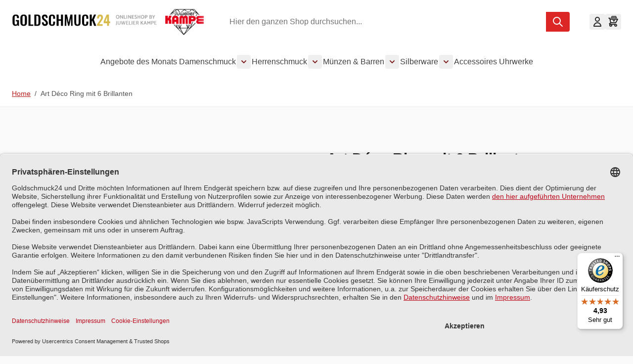

--- FILE ---
content_type: text/html; charset=UTF-8
request_url: https://goldschmuck24.de/art-deco-ring-mit-6-brillanten.html
body_size: 69661
content:
<!doctype html>
<html lang="de">
<head prefix="og: http://ogp.me/ns# fb: http://ogp.me/ns/fb# product: http://ogp.me/ns/product#">
    <meta charset="utf-8"/>
<meta name="title" content="Art Déco Ring in 585er Gelbgold und Platin mit 6 Brillanten bestellen | Goldschmuck24"/>
<meta name="description" content="Ring in 14-karätigem Gelbgold und Platin aus der Zeit des Art Déco. Der runde Ringkopf fasst mittig einen Brillant von ca. 0,4 ct. im Peruzzischliff. Dieser wird entouriert von 5 weiteren kleinen Brillanten. "/>
<meta name="keywords" content="Art Déco, Ring, Damenring, antik, Brillanten, Brillantring, Peruzzi, rund, funkelnd, Schmuck, Schmuckstück, Gelbgold, GG, Gold, Platin, Pt, 585"/>
<meta name="robots" content="INDEX,FOLLOW"/>
<meta name="viewport" content="width=device-width, initial-scale=1"/>
<title>Art Déco Ring in 585er Gelbgold und Platin mit 6 Brillanten bestellen | Goldschmuck24</title>
        <link rel="stylesheet" type="text/css" media="all" href="https://goldschmuck24.de/static/version1767628454/frontend/goldschmuck24/theme/de_DE/css/styles.css" />
<link rel="stylesheet" type="text/css" media="all" href="https://goldschmuck24.de/static/version1767628454/frontend/goldschmuck24/theme/de_DE/CleverReach_CleverReachIntegration/css/cr-form.css" />
<link rel="stylesheet" type="text/css" media="all" href="https://goldschmuck24.de/static/version1767628454/frontend/goldschmuck24/theme/de_DE/MageWorx_SearchSuiteAutocomplete/css/searchsuiteautocomplete.css" />
<link rel="stylesheet" type="text/css" media="all" href="https://goldschmuck24.de/static/version1767628454/frontend/goldschmuck24/theme/de_DE/Mollie_Payment/css/styles.css" />
<link rel="canonical" href="https://goldschmuck24.de/art-deco-ring-mit-6-brillanten.html" />
<link rel="icon" type="image/x-icon" href="https://goldschmuck24.de/media/favicon/stores/1/favicon-red-96x96.png" />
<link rel="shortcut icon" type="image/x-icon" href="https://goldschmuck24.de/media/favicon/stores/1/favicon-red-96x96.png" />
<meta name="google-site-verification" content="UJ7EaYinwyEhzEI5fUAROaPQthlrNX9fMdugk7pVgTk" />    <!-- CONSENT MANAGER INTEGRATION -->

<script id="usercentrics-cmp" data-settings-id="lttqg-feY" data-language="de" src="https&#x3A;&#x2F;&#x2F;app.usercentrics.eu&#x2F;browser-ui&#x2F;latest&#x2F;loader.js" async=""></script>
<script src="https&#x3A;&#x2F;&#x2F;privacy-proxy.usercentrics.eu&#x2F;latest&#x2F;uc-block.bundle.js" async=""></script><!-- END OF CONSENT MANAGER INTEGRATION -->

<!-- GOOGLE CONSENT MODE INTEGRATION -->
<script type="text&#x2F;javascript">    // create dataLayer
    window.dataLayer = window.dataLayer || [];

    function gtag() {
        dataLayer.push(arguments);
    }

    // set „denied" as default for both ad and analytics storage, as well as ad_user_data and ad_personalization,
    gtag("consent", "default", {
        ad_user_data: "denied",
        ad_personalization: "denied",
        ad_storage: "denied",
        analytics_storage: "denied",
        wait_for_update: 2000 // milliseconds to wait for update
    });</script><!-- END OF GOOGLE CONSENT MODE INTEGRATION -->
<script nonce="azdmMHU0M2ZueW9xY2xvNjUxYzJucTV1dnduaWJwMng=">
    window.YIREO_GOOGLETAGMANAGER2_ENABLED = true;
    (function (events) {
        const initYireoGoogleTagManager2 = function () {
            events.forEach(function (eventType) {
                window.removeEventListener(eventType, initYireoGoogleTagManager2);
            });

                        (function (w, d, s, l, i) {
                w[l] = w[l] || [];
                w[l].push({'gtm.start': new Date().getTime(), event: 'gtm.js'});
                var f = d.getElementsByTagName(s)[0],
                    j = d.createElement(s),
                    dl = l != 'dataLayer' ? '&l=' + l : '';
                j.async = true;
                j.src = 'https://www.googletagmanager.com' + '/gtm.js?id=' + i + dl;
                f.parentNode.insertBefore(j, f);
            })(window, document, 'script', 'dataLayer', 'GTM-NB5QQJB');
                    };

        events.forEach(function (eventType) {
            window.addEventListener(eventType, initYireoGoogleTagManager2, {once: true, passive: true})
        });
    })(['keydown', 'mouseover', 'scroll', 'touchstart', 'wheel']);

    </script>
<script>
    var BASE_URL = 'https://goldschmuck24.de/';
    var THEME_PATH = 'https://goldschmuck24.de/static/version1767628454/frontend/goldschmuck24/theme/de_DE';
    var COOKIE_CONFIG = {
        "expires": null,
        "path": "\u002F",
        "domain": ".goldschmuck24.de",
        "secure": true,
        "lifetime": "3600",
        "cookie_restriction_enabled": false    };
    var CURRENT_STORE_CODE = 'goldschmuck24_de';
    var CURRENT_WEBSITE_ID = '1';

    window.hyva = window.hyva || {}

    window.cookie_consent_groups = window.cookie_consent_groups || {}
    window.cookie_consent_groups['necessary'] = true;

    window.cookie_consent_config = window.cookie_consent_config || {};
    window.cookie_consent_config['necessary'] = [].concat(
        window.cookie_consent_config['necessary'] || [],
        [
            'user_allowed_save_cookie',
            'form_key',
            'mage-messages',
            'private_content_version',
            'mage-cache-sessid',
            'last_visited_store',
            'section_data_ids'
        ]
    );
</script>
<script>
    'use strict';
    (function( hyva, undefined ) {

        function lifetimeToExpires(options, defaults) {

            const lifetime = options.lifetime || defaults.lifetime;

            if (lifetime) {
                const date = new Date;
                date.setTime(date.getTime() + lifetime * 1000);
                return date;
            }

            return null;
        }

        function generateRandomString() {

            const allowedCharacters = '0123456789abcdefghijklmnopqrstuvwxyzABCDEFGHIJKLMNOPQRSTUVWXYZ',
                length = 16;

            let formKey = '',
                charactersLength = allowedCharacters.length;

            for (let i = 0; i < length; i++) {
                formKey += allowedCharacters[Math.round(Math.random() * (charactersLength - 1))]
            }

            return formKey;
        }

        const sessionCookieMarker = {noLifetime: true}

        const cookieTempStorage = {};

        const internalCookie = {
            get(name) {
                const v = document.cookie.match('(^|;) ?' + name + '=([^;]*)(;|$)');
                return v ? v[2] : null;
            },
            set(name, value, days, skipSetDomain) {
                let expires,
                    path,
                    domain,
                    secure,
                    samesite;

                const defaultCookieConfig = {
                    expires: null,
                    path: '/',
                    domain: null,
                    secure: false,
                    lifetime: null,
                    samesite: 'lax'
                };

                const cookieConfig = window.COOKIE_CONFIG || {};

                expires = days && days !== sessionCookieMarker
                    ? lifetimeToExpires({lifetime: 24 * 60 * 60 * days, expires: null}, defaultCookieConfig)
                    : lifetimeToExpires(window.COOKIE_CONFIG, defaultCookieConfig) || defaultCookieConfig.expires;

                path = cookieConfig.path || defaultCookieConfig.path;
                domain = !skipSetDomain && (cookieConfig.domain || defaultCookieConfig.domain);
                secure = cookieConfig.secure || defaultCookieConfig.secure;
                samesite = cookieConfig.samesite || defaultCookieConfig.samesite;

                document.cookie = name + "=" + encodeURIComponent(value) +
                    (expires && days !== sessionCookieMarker ? '; expires=' + expires.toGMTString() : '') +
                    (path ? '; path=' + path : '') +
                    (domain ? '; domain=' + domain : '') +
                    (secure ? '; secure' : '') +
                    (samesite ? '; samesite=' + samesite : 'lax');
            },
            isWebsiteAllowedToSaveCookie() {
                const allowedCookies = this.get('user_allowed_save_cookie');
                if (allowedCookies) {
                    const allowedWebsites = JSON.parse(unescape(allowedCookies));

                    return allowedWebsites[CURRENT_WEBSITE_ID] === 1;
                }
                return false;
            },
            getGroupByCookieName(name) {
                const cookieConsentConfig = window.cookie_consent_config || {};
                let group = null;
                for (let prop in cookieConsentConfig) {
                    if (!cookieConsentConfig.hasOwnProperty(prop)) continue;
                    if (cookieConsentConfig[prop].includes(name)) {
                        group = prop;
                        break;
                    }
                }
                return group;
            },
            isCookieAllowed(name) {
                const cookieGroup = this.getGroupByCookieName(name);
                return cookieGroup
                    ? window.cookie_consent_groups[cookieGroup]
                    : this.isWebsiteAllowedToSaveCookie();
            },
            saveTempStorageCookies() {
                for (const [name, data] of Object.entries(cookieTempStorage)) {
                    if (this.isCookieAllowed(name)) {
                        this.set(name, data['value'], data['days'], data['skipSetDomain']);
                        delete cookieTempStorage[name];
                    }
                }
            }
        };

        hyva.getCookie = (name) => {
            const cookieConfig = window.COOKIE_CONFIG || {};

            if (cookieConfig.cookie_restriction_enabled && ! internalCookie.isCookieAllowed(name)) {
                return cookieTempStorage[name] ? cookieTempStorage[name]['value'] : null;
            }

            return internalCookie.get(name);
        }

        hyva.setCookie = (name, value, days, skipSetDomain) => {
            const cookieConfig = window.COOKIE_CONFIG || {};

            if (cookieConfig.cookie_restriction_enabled && ! internalCookie.isCookieAllowed(name)) {
                cookieTempStorage[name] = {value, days, skipSetDomain};
                return;
            }
            return internalCookie.set(name, value, days, skipSetDomain);
        }


        hyva.setSessionCookie = (name, value, skipSetDomain) => {
            return hyva.setCookie(name, value, sessionCookieMarker, skipSetDomain)
        }

        hyva.getBrowserStorage = () => {
            const browserStorage = window.localStorage || window.sessionStorage;
            if (!browserStorage) {
                console.warn('Browser Storage is unavailable');
                return false;
            }
            try {
                browserStorage.setItem('storage_test', '1');
                browserStorage.removeItem('storage_test');
            } catch (error) {
                console.warn('Browser Storage is not accessible', error);
                return false;
            }
            return browserStorage;
        }

        hyva.postForm = (postParams) => {
            const form = document.createElement("form");

            let data = postParams.data;

            if (! postParams.skipUenc && ! data.uenc) {
                data.uenc = btoa(window.location.href);
            }
            form.method = "POST";
            form.action = postParams.action;

            Object.keys(postParams.data).map(key => {
                const field = document.createElement("input");
                field.type = 'hidden'
                field.value = postParams.data[key];
                field.name = key;
                form.appendChild(field);
            });

            const form_key = document.createElement("input");
            form_key.type = 'hidden';
            form_key.value = hyva.getFormKey();
            form_key.name="form_key";
            form.appendChild(form_key);

            document.body.appendChild(form);

            form.submit();
        }

        hyva.getFormKey = function () {
            let formKey = hyva.getCookie('form_key');

            if (!formKey) {
                formKey = generateRandomString();
                hyva.setCookie('form_key', formKey);
            }

            return formKey;
        }

        hyva.formatPrice = (value, showSign, options = {}) => {
            const groupSeparator = options.groupSeparator;
            const decimalSeparator = options.decimalSeparator
            delete options.groupSeparator;
            delete options.decimalSeparator;
            const formatter = new Intl.NumberFormat(
                'de\u002DDE',
                Object.assign({
                    style: 'currency',
                    currency: 'EUR',
                    signDisplay: showSign ? 'always' : 'auto'
                }, options)
            );
            return (typeof Intl.NumberFormat.prototype.formatToParts === 'function') ?
                formatter.formatToParts(value).map(({type, value}) => {
                    switch (type) {
                        case 'currency':
                            return '\u20AC' || value;
                        case 'minusSign':
                            return '- ';
                        case 'plusSign':
                            return '+ ';
                        case 'group':
                            return groupSeparator !== undefined ? groupSeparator : value;
                        case 'decimal':
                            return decimalSeparator !== undefined ? decimalSeparator : value;
                        default :
                            return value;
                    }
                }).reduce((string, part) => string + part) :
                formatter.format(value);
        }

        const formatStr = function (str, nStart) {
            const args = Array.from(arguments).slice(2);

            return str.replace(/(%+)([0-9]+)/g, (m, p, n) => {
                const idx = parseInt(n) - nStart;

                if (args[idx] === null || args[idx] === void 0) {
                    return m;
                }
                return p.length % 2
                    ? p.slice(0, -1).replace('%%', '%') + args[idx]
                    : p.replace('%%', '%') + n;
            })
        }

        hyva.str = function (string) {
            const args = Array.from(arguments);
            args.splice(1, 0, 1);

            return formatStr.apply(undefined, args);
        }

        hyva.strf = function () {
            const args = Array.from(arguments);
            args.splice(1, 0, 0);

            return formatStr.apply(undefined, args);
        }

        /**
         * Take a html string as `content` parameter and
         * extract an element from the DOM to replace in
         * the current page under the same selector,
         * defined by `targetSelector`
         */
        hyva.replaceDomElement = (targetSelector, content) => {
            // Parse the content and extract the DOM node using the `targetSelector`
            const parser = new DOMParser();
            const doc = parser.parseFromString(content, 'text/html');
            const contentNode = doc.querySelector(targetSelector);

            // Bail if content or target can't be found
            if (!contentNode || !document.querySelector(targetSelector)) {
                return;
            }

                        hyva.activateScripts(contentNode);
            
            // Replace the old DOM node with the new content
            document.querySelector(targetSelector).replaceWith(contentNode);

            // Reload customerSectionData and display cookie-messages if present
            window.dispatchEvent(new CustomEvent("reload-customer-section-data"));
            hyva.initMessages();
        }

        hyva.removeScripts = (contentNode) => {
            const scripts = contentNode.getElementsByTagName('script');
            for (let i = 0; i < scripts.length; i++) {
                scripts[i].parentNode.removeChild(scripts[i]);
            }
            const templates = contentNode.getElementsByTagName('template');
            for (let i = 0; i < templates.length; i++) {
                const container = document.createElement('div');
                container.innerHTML = templates[i].innerHTML;
                hyva.removeScripts(container);
                templates[i].innerHTML = container.innerHTML;
            }
        }

        hyva.activateScripts = (contentNode) => {
            // Create new array from HTMLCollection to avoid mutation of collection while manipulating the DOM.
            const scripts = Array.from(contentNode.getElementsByTagName('script'));

            // Iterate over all script tags to duplicate+inject each into the head
            for (const original of scripts) {
                const script = document.createElement('script');
                original.type && (script.type = original.type);
                script.innerHTML = original.innerHTML;

                // Remove the original (non-executing) script from the contentNode
                original.parentNode.removeChild(original)

                // Add script to head
                document.head.appendChild(script);
            }

            return contentNode;
        }

        const replace = {['+']: '-', ['/']: '_', ['=']: ','};
        hyva.getUenc = () => btoa(window.location.href).replace(/[+/=]/g, match => replace[match]);

        let currentTrap;

        const focusableElements = (rootElement) => {
            const selector = 'button, [href], input, select, textarea, details, [tabindex]:not([tabindex="-1"]';
            return Array.from(rootElement.querySelectorAll(selector))
                .filter(el => {
                    return el.style.display !== 'none'
                        && !el.disabled
                        && el.tabIndex !== -1
                        && (el.offsetWidth || el.offsetHeight || el.getClientRects().length)
                })
        }

        const focusTrap = (e) => {
            const isTabPressed = e.key === 'Tab' || e.keyCode === 9;
            if (!isTabPressed) return;

            const focusable = focusableElements(currentTrap)
            const firstFocusableElement = focusable[0]
            const lastFocusableElement = focusable[focusable.length - 1]

            e.shiftKey
                ? document.activeElement === firstFocusableElement && (lastFocusableElement.focus(), e.preventDefault())
                : document.activeElement === lastFocusableElement && (firstFocusableElement.focus(), e.preventDefault())
        };

        hyva.releaseFocus = (rootElement) => {
            if (currentTrap && (!rootElement || rootElement === currentTrap)) {
                currentTrap.removeEventListener('keydown', focusTrap)
                currentTrap = null
            }
        }
        hyva.trapFocus = (rootElement) => {
            if (!rootElement) return;
            hyva.releaseFocus()
            currentTrap = rootElement
            rootElement.addEventListener('keydown', focusTrap)
            const firstElement = focusableElements(rootElement)[0]
            firstElement && firstElement.focus()
        }

        hyva.safeParseNumber = (rawValue) => {
            const number = rawValue ? parseFloat(rawValue) : null;

            return Array.isArray(number) || isNaN(number) ? rawValue : number;
        }

        const toCamelCase = s => s.split('_').map(word => word.charAt(0).toUpperCase() + word.slice(1)).join('');
        hyva.createBooleanObject = (name, value = false, additionalMethods = {}) => {

            const camelCase = toCamelCase(name);
            const key = '__hyva_bool_' + name

            return new Proxy(Object.assign(
                additionalMethods,
                {
                    [key]: !!value,
                    [name]() {return !!this[key]},
                    ['!' + name]() {return !this[key]}, // @deprecated This does not work with non-CSP Alpine
                    ['not' + camelCase]() {return !this[key]},
                    ['toggle' + camelCase]() {this[key] = !this[key]},
                    [`set${camelCase}True`]() {this[key] = true},
                    [`set${camelCase}False`]() {this[key] = false},
                }
            ), {
                set(target, prop, value) {
                    return prop === name
                        ? (target[key] = !!value)
                        : Reflect.set(...arguments);
                }
            })
        }

                hyva.alpineInitialized = (fn) => window.addEventListener('alpine:initialized', fn, {once: true})
        window.addEventListener('alpine:init', () => Alpine.data('{}', () => ({})), {once: true});
                window.addEventListener('user-allowed-save-cookie', () => internalCookie.saveTempStorageCookies())

    }( window.hyva = window.hyva || {} ));
</script>
<script>
    if (!window.IntersectionObserver) {
        window.IntersectionObserver = function (callback) {
            this.observe = el => el && callback(this.takeRecords());
            this.takeRecords = () => [{isIntersecting: true, intersectionRatio: 1}];
            this.disconnect = () => {};
            this.unobserve = () => {};
        }
    }
</script>
<script type="speculationrules">
{
    "tag": "hyva",
    "prerender": [{
        "source": "document",
        "where": {
            "and": [
                { "href_matches": "/*" },
                { "not": {
                    "href_matches": [
                        "/checkout/*",
                        "*/checkout/*",
                        "/customer/*",
                        "*/customer/*",
                        "*/newsletter/*",
                        "*/product_compare/*",
                        "/sales/*",
                        "*/sales/*",
                        "/search/*",
                        "*/search/*",
                        "*/stores/*",
                        "/wishlist/*",
                        "*/wishlist/*",
                        "/paypal/*",
                        "*/paypal/*",
                        "*.pdf"
                    ]
                }},
                { "not": { "selector_matches": ".do-not-prerender" } },
                { "not": { "selector_matches": "[download]" } },
                { "not": { "selector_matches": "[rel~=nofollow]" } },
                { "not": { "selector_matches": "[target=_blank]" } },
                { "not": { "selector_matches": "[target=_parent]" } },
                { "not": { "selector_matches": "[target=_top]" } }
            ]
        },
        "eagerness": "moderate"
    }]
}
</script>

<meta property="og:type" content="product" />
<meta property="og:title"
      content="Art&#x20;D&#xE9;co&#x20;Ring&#x20;mit&#x20;6&#x20;Brillanten" />
<meta property="og:image"
      content="https://goldschmuck24.de/media/catalog/product/cache/6517c62f5899ad6aa0ba23ceb3eeff97/2/8/2828-kampe.jpg" />
<meta property="og:description"
      content="Funkelnder&#x20;Ring&#x20;in&#x20;14-kar&amp;auml&#x3B;tigem&#x20;Gelbgold&#x20;und&#x20;Platin&#x20;aus&#x20;der&#x20;Zeit&#x20;des&#x20;Art&#x20;D&amp;eacute&#x3B;co&#x20;wohl&#x20;um&#x20;1900.&#x0D;&#x0A;Der&#x20;runde&#x20;Ringkopf&#x20;fasst&#x20;mittig&#x20;einen&#x20;Brillant&#x20;von&#x20;ca.&#x20;0,4&#x20;ct.&#x20;im&#x20;Peruzzischliff.&#x20;Dieser&#x20;wird&#x20;entouriert&#x20;von&#x20;5&#x20;weiteren&#x20;kleinen&#x20;Brillanten.&#x0D;&#x0A;Die&#x20;Fassungen&#x20;und&#x20;damit&#x20;die&#x20;fl&amp;auml&#x3B;chige&#x20;Seite&#x20;des&#x20;Ringkopfes&#x20;ist&#x20;in&#x20;Platin&#x20;gearbeitet.&#x0D;&#x0A;Ein&#x20;wundervolles&#x20;Accessoire,&#x20;das&#x20;in&#x20;seiner&#x20;Sch&amp;ouml&#x3B;nheit&#x20;und&#x20;Eleganz&#x20;dem&#x20;Betrachter&#x20;entgegenfunkelt&#x21;" />
<meta property="og:url" content="https://goldschmuck24.de/art-deco-ring-mit-6-brillanten.html" />
    <meta property="product:price:amount" content="997"/>
    <meta property="product:price:currency"
      content="EUR"/>
<script>
    (function () {
        let amSwiperProcessed = false;

        window.addEventListener('load-amswiper', () => {
            if (amSwiperProcessed) {
                window?.Swiper && window.dispatchEvent(new CustomEvent('amswiper-loaded', {}));
                return;
            }

            const script = document.createElement('script');
            script.src = 'https://goldschmuck24.de/static/version1767628454/frontend/goldschmuck24/theme/de_DE/Amasty_LibSwiperJs/js/vendor/swiper/swiper.min.js';
            script.async = true;
            document.body.appendChild(script);

            amSwiperProcessed = true;

            script.onload = () => {
                window.dispatchEvent(new CustomEvent('amswiper-loaded', {}));
            }

            const stylesHref = 'https://goldschmuck24.de/static/version1767628454/frontend/goldschmuck24/theme/de_DE/Amasty_LibSwiperJs/vendor/swiper/swiper.min.css';

            if (document.querySelector(`link[href="${stylesHref}"]`)) {
                return;
            }

            const styles = document.createElement('link');
            styles.rel = 'stylesheet';
            styles.type = 'text/css';
            styles.href = stylesHref;

            document.head.appendChild(styles);
        });
    }());
</script>
</head>
<body id="html-body" itemtype="https://schema.org/Product" itemscope="itemscope" class="catalog-product-view product-art-deco-ring-mit-6-brillanten page-layout-1column">
<noscript><iframe src="https://www.googletagmanager.com/ns.html?id=GTM-NB5QQJB" height="0" width="0" style="display:none;visibility:hidden"></iframe></noscript>
<input name="form_key" type="hidden" value="NkCExeMCfAI3Dexi" />
    <noscript>
        <section class="message global noscript border-b-2 border-blue-500 bg-blue-50 shadow-none m-0 px-0 rounded-none font-normal">
            <div class="container text-center">
                <p>
                    <strong>JavaScript scheint in Ihrem Browser deaktiviert zu sein.</strong>
                    <span>
                        Um unsere Website in bester Weise zu erfahren, aktivieren Sie Javascript in Ihrem Browser.                    </span>
                </p>
            </div>
        </section>
    </noscript>


<script>
    document.body.addEventListener('touchstart', () => {}, {passive: true})
</script>
<script nonce="azdmMHU0M2ZueW9xY2xvNjUxYzJucTV1dnduaWJwMng=">
    function yireoGoogleTagManager2Pusher(eventData, message, callback) {
        window.YIREO_GOOGLETAGMANAGER2_PAST_EVENTS = window.YIREO_GOOGLETAGMANAGER2_PAST_EVENTS || [];

        function doCallback(cb) {
            if (undefined === cb) {
                return;
            }

            cb();
        }

        
        const copyEventData = Object.assign({}, eventData);
        let metaData = {};
        if (copyEventData.meta) {
            metaData = copyEventData.meta;
            delete copyEventData.meta;
        }

        const eventHash = btoa(encodeURIComponent(JSON.stringify(copyEventData)));
        if (window.YIREO_GOOGLETAGMANAGER2_PAST_EVENTS.includes(eventHash)) {
            yireoGoogleTagManager2Logger('Warning: Event already triggered', eventData);
            doCallback(callback);
            return;
        }

        if (metaData && metaData.allowed_pages && metaData.allowed_pages.length > 0
            && false === metaData.allowed_pages.some(page => window.location.pathname.includes(page))) {
            yireoGoogleTagManager2Logger('Warning: Skipping event, not in allowed pages', window.location.pathname, eventData);
            doCallback(callback);
            return;
        }

        if (!message) {
            message = 'push (unknown) [unknown]';
        }

        yireoGoogleTagManager2Logger(message, eventData);
        window.dataLayer = window.dataLayer || [];

        if (eventData.ecommerce) {
            window.dataLayer.push({ecommerce: null});
        }

        try {
            window.dataLayer.push(eventData);
            window.YIREO_GOOGLETAGMANAGER2_PAST_EVENTS.push(eventHash);
        } catch(error) {
            doCallback(callback);
        }

        doCallback(callback);
    }
</script>
<script nonce="azdmMHU0M2ZueW9xY2xvNjUxYzJucTV1dnduaWJwMng=">
    function yireoGoogleTagManager2Logger(...args) {
        const debug = window.YIREO_GOOGLETAGMANAGER2_DEBUG || false;
        if (false === debug) {
            return;
        }

        var color = 'gray';
        if (args[0].toLowerCase().startsWith('push')) {
            color = 'green';
        }

        if (args[0].toLowerCase().startsWith('warning')) {
            color = 'orange';
        }

        var css = 'color:white; background-color:' + color + '; padding:1px;'
        console.log('%cYireo_GoogleTagManager2', css, ...args);
    }
</script>
<div class="page-wrapper"><header class="page-header"><a class="action skip sr-only focus:not-sr-only focus:absolute focus:z-40 focus:bg-white
   contentarea"
   href="#contentarea">
    <span>
        Direkt zum Inhalt    </span>
</a>
<script>
    function initHeader () {
        return {
            searchOpen: false,
            cart: {},
            init() {
                this.checkHeaderSize();
            },
            checkHeaderSize() {
                const pageHeader = document.querySelector('.page-header');
                if (!pageHeader) return;
                document.documentElement.style.setProperty("--page-header-height", `${pageHeader.offsetHeight}px`);
            },
            summaryCount() {
                return this.cart.summary_count || 0;
            },
            isCartOpen: false,
            getData() {
                const data = this.$event.detail.data;
                if (data.cart) { this.cart = data.cart }
            },
            ariaLabel() {
                return 'Mini\u002DWarenkorb\u0020umschalten, ' +
                    (this.isCartEmpty() ? 'Warenkorb\u0020ist\u0020leer' : (
                        Math.abs(this.summaryCount()) > 1 ?
                            hyva.str('\u00251\u0020Artikel', this.summaryCount()) :
                            hyva.str('\u00251\u0020Element', this.summaryCount())
                    ))
            },
            isCartEmpty() {
                return !this.summaryCount()
            },
            openCart() {
                this.$dispatch('toggle-cart', {
                    isOpen: true
                })
            },
            toggleCart() {
                const event = this.$event;
                if (event.detail && event.detail.isOpen !== undefined) {
                    this.isCartOpen = event.detail.isOpen
                    if (!this.isCartOpen && this.$refs && this.$refs.cartButton) {
                        this.$refs.cartButton.focus()
                    }
                } else {
                                        this.isCartOpen = true
                }
            },
            searchClosed() {
                return !this.searchOpen;
            },
            toggleSearchForm() {
                this.searchOpen = !this.searchOpen;
                this.$dispatch('search-open');
            },
            searchClose() {
                this.searchOpen = false;
            },
            searchEscape() {
                this.searchOpen = false;
                this.$refs.searchButton.focus();
            }
        }
    }

    function initCompareHeader() {
        return {
            compareProducts: null,
            itemCount: 0,
            hiddenIfEmpty() {
                return {
                    'hidden': this.itemCount < 1
                }
            },
            linkAriaLabel() {
                const countLabel = this.itemCount > 1
                    ? hyva.str('\u00251\u0020Artikel', this.itemCount)
                    : hyva.str('\u00251\u0020Eintrag', this.itemCount);
                return `Produkte\u0020vergleichen (${countLabel})`;
            },
            receiveCompareData() {
                const data = this.$event.detail.data;
                if (data['compare-products'] && data['compare-products'].count) {
                    this.compareProducts = data['compare-products'];
                    this.itemCount = this.compareProducts.count;
                }
            },
            itemCountLabel() {
                return `(${this.itemCount})`;
            }
        }
    }

    function initWishlistHeader() {
        return {
            wishlistProducts: null,
            itemCount: 0,
            linkAriaLabel() {
                const countLabel = this.itemCount > 1
                    ? hyva.str('\u00251\u0020Artikel', this.itemCount)
                    : hyva.str('\u00251\u0020Eintrag', this.itemCount);
                return `Wishlist\u0020Products (${countLabel})`;
            },
            receiveWishlistData() {
                const data = this.$event.detail.data;

                this.itemCount = data.wishlist && data.wishlist.items
                    ? data.wishlist.items.length
                    : 0;
            }
        }
    }

    window.addEventListener('alpine:init', () => {
        Alpine.data('initHeader', initHeader);
        Alpine.data('initCompareHeader', initCompareHeader);
        Alpine.data('initWishlistHeader', initWishlistHeader);
    }, { once: true })
</script>
<div
    id="header"
    class="z-30 relative bg-white"
    x-data="initHeader"
    @private-content-loaded.window="getData"
    @resize.window.debounce="checkHeaderSize"
>
    <div class="container pt-3.5 lg:pb-3.5 grid grid-cols-[auto_minmax(0px,1fr)_auto]
        lg:grid-cols-[auto_minmax(0px,1fr)_auto] gap-y-3.5 lg:gap-y-0 gap-x-4 lg:gap-x-10 items-center">
        <nav
    x-data="initMenuMobile"
    @load.window="setActiveMenu"
    @keydown.window.escape="closeMenu"
    class="navigation lg:hidden"
    aria-label="Navigation&#x20;der&#x20;Website"
    role="navigation"
>
    <!-- mobile -->
    <button
        x-ref="mobileMenuTrigger"
        @click="openMenu"
        :class="triggerButtonClass"
        type="button"
        aria-label="Men&#xFC;&#x20;&#xF6;ffnen"
        aria-haspopup="menu"
        :aria-expanded="open"
        :hidden="open"
        class="align-middle"
    >
        <svg xmlns="http://www.w3.org/2000/svg" fill="none" viewBox="0 0 24 24" stroke-width="2" stroke="currentColor" width="28" height="28" :class="triggerSvgClass" aria-hidden="true">
  <path stroke-linecap="round" stroke-linejoin="round" d="M4 6h16M4 12h16M4 18h16"/>
</svg>
    </button>
    <div
        x-ref="mobileMenuNavLinks"
        class="
            z-50 fixed top-0 right-0 w-full h-full p-1 hidden
            flex-col border-t border-container bg-container-lighter
            overflow-y-auto overflow-x-hidden
        "
        :class="mobileMenuNavLinksClass"
        :aria-hidden="closed"
        role="dialog"
        aria-modal="true"
    >
        <ul
            class="border-t flex flex-col gap-y-1 mt-16"
            aria-label="Links&#x20;der&#x20;Website-Navigation"
        >
                            <li
                    data-child-id="category-node-38-main"
                    class="level-0"
                >
                    <div
                        class="flex items-center transition-transform duration-150 ease-in-out transform"
                        :class="level0TranslateClass"
                    >
                        <a
                            class="flex items-center w-full px-8 py-4 border-b cursor-pointer
                                bg-container-lighter border-container level-0
                            "
                            href="https://goldschmuck24.de/angebote.html"
                            title="Angebote&#x20;des&#x20;Monats"
                        >
                            Angebote des Monats                        </a>
                                            </div>
                                    </li>
                            <li
                    data-child-id="category-node-3-main"
                    class="level-0"
                >
                    <div
                        class="flex items-center transition-transform duration-150 ease-in-out transform"
                        :class="level0TranslateClass"
                    >
                        <a
                            class="flex items-center w-full px-8 py-4 border-b cursor-pointer
                                bg-container-lighter border-container level-0
                            "
                            href="https://goldschmuck24.de/damenschmuck.html"
                            title="Damenschmuck"
                        >
                            Damenschmuck                        </a>
                                                    <button
                                data-index="category-node-3"
                                @click="openSubcategory"
                                class="absolute right-0 flex items-center justify-center w-11 h-11 mr-8 cursor-pointer
                                text-accent"
                                aria-label="Damenschmuck&#x20;Unterkategorien&#x20;&#xF6;ffnen"
                                aria-haspopup="true"
                                :aria-expanded="mobilePanelActiveIdMatchesIndex"
                            >
                                <div class="w-8 h-8">
                                    <svg xmlns="http://www.w3.org/2000/svg" fill="none" viewBox="0 0 24 24" stroke-width="2" stroke="currentColor" class="w-full h-full p-1" width="24" height="24" aria-hidden="true">
  <path stroke-linecap="round" stroke-linejoin="round" d="M9 5l7 7-7 7"/>
</svg>
                                </div>
                            </button>
                                            </div>
                                            <div
                            data-index="category-node-3"
                            data-child-id="category-node-3"
                            class="absolute top-0 right-0 z-10 flex flex-col gap-1 w-full h-full p-1 bg-container-lighter"
                            :class="childMenuClass"
                        >
                            <ul
                                class="mt-16 transition-transform duration-200 ease-in-out translate-x-full transform"
                                data-index="category-node-3"
                                :class="level1TranslateClass"
                                aria-label="Unterkategorien"
                            >
                                <li>
                                    <button
                                        type="button"
                                        class="flex items-center px-8 py-4 border-b cursor-pointer bg-container border-container w-full border-t"
                                        data-index="'category-node-3-main'"
                                        @click="backToMainCategories"
                                        aria-label="Zur&#xFC;ck&#x20;zu&#x20;den&#x20;Hauptkategorien"
                                    >
                                        <svg xmlns="http://www.w3.org/2000/svg" fill="none" viewBox="0 0 24 24" stroke-width="2" stroke="currentColor" width="24" height="24" aria-hidden="true">
  <path stroke-linecap="round" stroke-linejoin="round" d="M15 19l-7-7 7-7"/>
</svg>
                                        <span class="ml-4">
                                            Damenschmuck                                        </span>
                                    </button>
                                </li>
                                <li>
                                    <a
                                        href="https://goldschmuck24.de/damenschmuck.html"
                                        title="Damenschmuck"
                                        class="flex items-center w-full px-8 py-4 border-b cursor-pointer
                                            bg-container-lighter border-container
                                        "
                                    >
                                        <span class="ml-10">
                                            Alle anzeigen                                        </span>
                                    </a>
                                </li>
                                                                    <li>
                                        <a
                                            href="https://goldschmuck24.de/damenschmuck/damenringe.html"
                                            title="Ringe"
                                            class="flex items-center w-full px-8 py-4 border-b cursor-pointer
                                                bg-container-lighter border-container
                                            "
                                        >
                                            <span class="ml-10 text-base text-gray-700">
                                                Ringe                                            </span>
                                        </a>
                                    </li>
                                                                    <li>
                                        <a
                                            href="https://goldschmuck24.de/damenschmuck/halsketten.html"
                                            title="Ketten"
                                            class="flex items-center w-full px-8 py-4 border-b cursor-pointer
                                                bg-container-lighter border-container
                                            "
                                        >
                                            <span class="ml-10 text-base text-gray-700">
                                                Ketten                                            </span>
                                        </a>
                                    </li>
                                                                    <li>
                                        <a
                                            href="https://goldschmuck24.de/damenschmuck/armschmuck.html"
                                            title="Armschmuck"
                                            class="flex items-center w-full px-8 py-4 border-b cursor-pointer
                                                bg-container-lighter border-container
                                            "
                                        >
                                            <span class="ml-10 text-base text-gray-700">
                                                Armschmuck                                            </span>
                                        </a>
                                    </li>
                                                                    <li>
                                        <a
                                            href="https://goldschmuck24.de/damenschmuck/kettenanhaenger.html"
                                            title="Anh&#xE4;nger"
                                            class="flex items-center w-full px-8 py-4 border-b cursor-pointer
                                                bg-container-lighter border-container
                                            "
                                        >
                                            <span class="ml-10 text-base text-gray-700">
                                                Anhänger                                            </span>
                                        </a>
                                    </li>
                                                                    <li>
                                        <a
                                            href="https://goldschmuck24.de/damenschmuck/ohrringe.html"
                                            title="Ohrringe"
                                            class="flex items-center w-full px-8 py-4 border-b cursor-pointer
                                                bg-container-lighter border-container
                                            "
                                        >
                                            <span class="ml-10 text-base text-gray-700">
                                                Ohrringe                                            </span>
                                        </a>
                                    </li>
                                                                    <li>
                                        <a
                                            href="https://goldschmuck24.de/damenschmuck/broschen-nadeln.html"
                                            title="Broschen&#x20;&amp;&#x20;Nadeln"
                                            class="flex items-center w-full px-8 py-4 border-b cursor-pointer
                                                bg-container-lighter border-container
                                            "
                                        >
                                            <span class="ml-10 text-base text-gray-700">
                                                Broschen &amp; Nadeln                                            </span>
                                        </a>
                                    </li>
                                                                    <li>
                                        <a
                                            href="https://goldschmuck24.de/damenschmuck/uhren.html"
                                            title="Uhren"
                                            class="flex items-center w-full px-8 py-4 border-b cursor-pointer
                                                bg-container-lighter border-container
                                            "
                                        >
                                            <span class="ml-10 text-base text-gray-700">
                                                Uhren                                            </span>
                                        </a>
                                    </li>
                                                                    <li>
                                        <a
                                            href="https://goldschmuck24.de/damenschmuck/marken.html"
                                            title="Marken"
                                            class="flex items-center w-full px-8 py-4 border-b cursor-pointer
                                                bg-container-lighter border-container
                                            "
                                        >
                                            <span class="ml-10 text-base text-gray-700">
                                                Marken                                            </span>
                                        </a>
                                    </li>
                                                                    <li>
                                        <a
                                            href="https://goldschmuck24.de/damenschmuck/sonstiges.html"
                                            title="Sonstiges"
                                            class="flex items-center w-full px-8 py-4 border-b cursor-pointer
                                                bg-container-lighter border-container
                                            "
                                        >
                                            <span class="ml-10 text-base text-gray-700">
                                                Sonstiges                                            </span>
                                        </a>
                                    </li>
                                                            </ul>
                            <button
                                @click="closeMenu"
                                class="absolute flex justify-end w-16 self-end mb-1 transition-none"
                                aria-label="Men&#xFC;&#x20;schlie&#xDF;en"
                            >
                                <svg xmlns="http://www.w3.org/2000/svg" fill="none" viewBox="0 0 24 24" stroke-width="2" stroke="currentColor" class="hidden p-4" width="64" height="64" :class="triggerCloseSvgClass" aria-hidden="true">
  <path stroke-linecap="round" stroke-linejoin="round" d="M6 18L18 6M6 6l12 12"/>
</svg>
                            </button>
                        </div>
                                    </li>
                            <li
                    data-child-id="category-node-8-main"
                    class="level-0"
                >
                    <div
                        class="flex items-center transition-transform duration-150 ease-in-out transform"
                        :class="level0TranslateClass"
                    >
                        <a
                            class="flex items-center w-full px-8 py-4 border-b cursor-pointer
                                bg-container-lighter border-container level-0
                            "
                            href="https://goldschmuck24.de/herrenschmuck.html"
                            title="Herrenschmuck"
                        >
                            Herrenschmuck                        </a>
                                                    <button
                                data-index="category-node-8"
                                @click="openSubcategory"
                                class="absolute right-0 flex items-center justify-center w-11 h-11 mr-8 cursor-pointer
                                text-accent"
                                aria-label="Herrenschmuck&#x20;Unterkategorien&#x20;&#xF6;ffnen"
                                aria-haspopup="true"
                                :aria-expanded="mobilePanelActiveIdMatchesIndex"
                            >
                                <div class="w-8 h-8">
                                    <svg xmlns="http://www.w3.org/2000/svg" fill="none" viewBox="0 0 24 24" stroke-width="2" stroke="currentColor" class="w-full h-full p-1" width="24" height="24" aria-hidden="true">
  <path stroke-linecap="round" stroke-linejoin="round" d="M9 5l7 7-7 7"/>
</svg>
                                </div>
                            </button>
                                            </div>
                                            <div
                            data-index="category-node-8"
                            data-child-id="category-node-8"
                            class="absolute top-0 right-0 z-10 flex flex-col gap-1 w-full h-full p-1 bg-container-lighter"
                            :class="childMenuClass"
                        >
                            <ul
                                class="mt-16 transition-transform duration-200 ease-in-out translate-x-full transform"
                                data-index="category-node-8"
                                :class="level1TranslateClass"
                                aria-label="Unterkategorien"
                            >
                                <li>
                                    <button
                                        type="button"
                                        class="flex items-center px-8 py-4 border-b cursor-pointer bg-container border-container w-full border-t"
                                        data-index="'category-node-8-main'"
                                        @click="backToMainCategories"
                                        aria-label="Zur&#xFC;ck&#x20;zu&#x20;den&#x20;Hauptkategorien"
                                    >
                                        <svg xmlns="http://www.w3.org/2000/svg" fill="none" viewBox="0 0 24 24" stroke-width="2" stroke="currentColor" width="24" height="24" aria-hidden="true">
  <path stroke-linecap="round" stroke-linejoin="round" d="M15 19l-7-7 7-7"/>
</svg>
                                        <span class="ml-4">
                                            Herrenschmuck                                        </span>
                                    </button>
                                </li>
                                <li>
                                    <a
                                        href="https://goldschmuck24.de/herrenschmuck.html"
                                        title="Herrenschmuck"
                                        class="flex items-center w-full px-8 py-4 border-b cursor-pointer
                                            bg-container-lighter border-container
                                        "
                                    >
                                        <span class="ml-10">
                                            Alle anzeigen                                        </span>
                                    </a>
                                </li>
                                                                    <li>
                                        <a
                                            href="https://goldschmuck24.de/herrenschmuck/herrenringe.html"
                                            title="Ringe"
                                            class="flex items-center w-full px-8 py-4 border-b cursor-pointer
                                                bg-container-lighter border-container
                                            "
                                        >
                                            <span class="ml-10 text-base text-gray-700">
                                                Ringe                                            </span>
                                        </a>
                                    </li>
                                                                    <li>
                                        <a
                                            href="https://goldschmuck24.de/herrenschmuck/halsketten.html"
                                            title="Ketten"
                                            class="flex items-center w-full px-8 py-4 border-b cursor-pointer
                                                bg-container-lighter border-container
                                            "
                                        >
                                            <span class="ml-10 text-base text-gray-700">
                                                Ketten                                            </span>
                                        </a>
                                    </li>
                                                                    <li>
                                        <a
                                            href="https://goldschmuck24.de/herrenschmuck/anhaenger.html"
                                            title="Anh&#xE4;nger"
                                            class="flex items-center w-full px-8 py-4 border-b cursor-pointer
                                                bg-container-lighter border-container
                                            "
                                        >
                                            <span class="ml-10 text-base text-gray-700">
                                                Anhänger                                            </span>
                                        </a>
                                    </li>
                                                                    <li>
                                        <a
                                            href="https://goldschmuck24.de/herrenschmuck/uhren.html"
                                            title="Uhren"
                                            class="flex items-center w-full px-8 py-4 border-b cursor-pointer
                                                bg-container-lighter border-container
                                            "
                                        >
                                            <span class="ml-10 text-base text-gray-700">
                                                Uhren                                            </span>
                                        </a>
                                    </li>
                                                                    <li>
                                        <a
                                            href="https://goldschmuck24.de/herrenschmuck/uhrenketten.html"
                                            title="Uhrenketten"
                                            class="flex items-center w-full px-8 py-4 border-b cursor-pointer
                                                bg-container-lighter border-container
                                            "
                                        >
                                            <span class="ml-10 text-base text-gray-700">
                                                Uhrenketten                                            </span>
                                        </a>
                                    </li>
                                                                    <li>
                                        <a
                                            href="https://goldschmuck24.de/herrenschmuck/herren-armband.html"
                                            title="Armb&#xE4;nder"
                                            class="flex items-center w-full px-8 py-4 border-b cursor-pointer
                                                bg-container-lighter border-container
                                            "
                                        >
                                            <span class="ml-10 text-base text-gray-700">
                                                Armbänder                                            </span>
                                        </a>
                                    </li>
                                                                    <li>
                                        <a
                                            href="https://goldschmuck24.de/herrenschmuck/manschettenknoepfe.html"
                                            title="Manschettenkn&#xF6;pfe"
                                            class="flex items-center w-full px-8 py-4 border-b cursor-pointer
                                                bg-container-lighter border-container
                                            "
                                        >
                                            <span class="ml-10 text-base text-gray-700">
                                                Manschettenknöpfe                                            </span>
                                        </a>
                                    </li>
                                                                    <li>
                                        <a
                                            href="https://goldschmuck24.de/herrenschmuck/krawattennadeln.html"
                                            title="Krawattennadeln&#x20;&#x2F;&#x20;Krawattenklemmen"
                                            class="flex items-center w-full px-8 py-4 border-b cursor-pointer
                                                bg-container-lighter border-container
                                            "
                                        >
                                            <span class="ml-10 text-base text-gray-700">
                                                Krawattennadeln / Krawattenklemmen                                            </span>
                                        </a>
                                    </li>
                                                            </ul>
                            <button
                                @click="closeMenu"
                                class="absolute flex justify-end w-16 self-end mb-1 transition-none"
                                aria-label="Men&#xFC;&#x20;schlie&#xDF;en"
                            >
                                <svg xmlns="http://www.w3.org/2000/svg" fill="none" viewBox="0 0 24 24" stroke-width="2" stroke="currentColor" class="hidden p-4" width="64" height="64" :class="triggerCloseSvgClass" aria-hidden="true">
  <path stroke-linecap="round" stroke-linejoin="round" d="M6 18L18 6M6 6l12 12"/>
</svg>
                            </button>
                        </div>
                                    </li>
                            <li
                    data-child-id="category-node-10-main"
                    class="level-0"
                >
                    <div
                        class="flex items-center transition-transform duration-150 ease-in-out transform"
                        :class="level0TranslateClass"
                    >
                        <a
                            class="flex items-center w-full px-8 py-4 border-b cursor-pointer
                                bg-container-lighter border-container level-0
                            "
                            href="https://goldschmuck24.de/muenzen-barren.html"
                            title="M&#xFC;nzen&#x20;&amp;&#x20;Barren"
                        >
                            Münzen &amp; Barren                        </a>
                                                    <button
                                data-index="category-node-10"
                                @click="openSubcategory"
                                class="absolute right-0 flex items-center justify-center w-11 h-11 mr-8 cursor-pointer
                                text-accent"
                                aria-label="M&#xFC;nzen&#x20;&amp;&#x20;Barren&#x20;Unterkategorien&#x20;&#xF6;ffnen"
                                aria-haspopup="true"
                                :aria-expanded="mobilePanelActiveIdMatchesIndex"
                            >
                                <div class="w-8 h-8">
                                    <svg xmlns="http://www.w3.org/2000/svg" fill="none" viewBox="0 0 24 24" stroke-width="2" stroke="currentColor" class="w-full h-full p-1" width="24" height="24" aria-hidden="true">
  <path stroke-linecap="round" stroke-linejoin="round" d="M9 5l7 7-7 7"/>
</svg>
                                </div>
                            </button>
                                            </div>
                                            <div
                            data-index="category-node-10"
                            data-child-id="category-node-10"
                            class="absolute top-0 right-0 z-10 flex flex-col gap-1 w-full h-full p-1 bg-container-lighter"
                            :class="childMenuClass"
                        >
                            <ul
                                class="mt-16 transition-transform duration-200 ease-in-out translate-x-full transform"
                                data-index="category-node-10"
                                :class="level1TranslateClass"
                                aria-label="Unterkategorien"
                            >
                                <li>
                                    <button
                                        type="button"
                                        class="flex items-center px-8 py-4 border-b cursor-pointer bg-container border-container w-full border-t"
                                        data-index="'category-node-10-main'"
                                        @click="backToMainCategories"
                                        aria-label="Zur&#xFC;ck&#x20;zu&#x20;den&#x20;Hauptkategorien"
                                    >
                                        <svg xmlns="http://www.w3.org/2000/svg" fill="none" viewBox="0 0 24 24" stroke-width="2" stroke="currentColor" width="24" height="24" aria-hidden="true">
  <path stroke-linecap="round" stroke-linejoin="round" d="M15 19l-7-7 7-7"/>
</svg>
                                        <span class="ml-4">
                                            Münzen &amp; Barren                                        </span>
                                    </button>
                                </li>
                                <li>
                                    <a
                                        href="https://goldschmuck24.de/muenzen-barren.html"
                                        title="M&#xFC;nzen&#x20;&amp;&#x20;Barren"
                                        class="flex items-center w-full px-8 py-4 border-b cursor-pointer
                                            bg-container-lighter border-container
                                        "
                                    >
                                        <span class="ml-10">
                                            Alle anzeigen                                        </span>
                                    </a>
                                </li>
                                                                    <li>
                                        <a
                                            href="https://goldschmuck24.de/muenzen-barren/silbermuenzen.html"
                                            title="Silberm&#xFC;nzen"
                                            class="flex items-center w-full px-8 py-4 border-b cursor-pointer
                                                bg-container-lighter border-container
                                            "
                                        >
                                            <span class="ml-10 text-base text-gray-700">
                                                Silbermünzen                                            </span>
                                        </a>
                                    </li>
                                                                    <li>
                                        <a
                                            href="https://goldschmuck24.de/muenzen-barren/goldmuenzen.html"
                                            title="Goldm&#xFC;nzen"
                                            class="flex items-center w-full px-8 py-4 border-b cursor-pointer
                                                bg-container-lighter border-container
                                            "
                                        >
                                            <span class="ml-10 text-base text-gray-700">
                                                Goldmünzen                                            </span>
                                        </a>
                                    </li>
                                                                    <li>
                                        <a
                                            href="https://goldschmuck24.de/muenzen-barren/silberbarren.html"
                                            title="Silberbarren"
                                            class="flex items-center w-full px-8 py-4 border-b cursor-pointer
                                                bg-container-lighter border-container
                                            "
                                        >
                                            <span class="ml-10 text-base text-gray-700">
                                                Silberbarren                                            </span>
                                        </a>
                                    </li>
                                                                    <li>
                                        <a
                                            href="https://goldschmuck24.de/muenzen-barren/goldbarren.html"
                                            title="Goldbarren"
                                            class="flex items-center w-full px-8 py-4 border-b cursor-pointer
                                                bg-container-lighter border-container
                                            "
                                        >
                                            <span class="ml-10 text-base text-gray-700">
                                                Goldbarren                                            </span>
                                        </a>
                                    </li>
                                                            </ul>
                            <button
                                @click="closeMenu"
                                class="absolute flex justify-end w-16 self-end mb-1 transition-none"
                                aria-label="Men&#xFC;&#x20;schlie&#xDF;en"
                            >
                                <svg xmlns="http://www.w3.org/2000/svg" fill="none" viewBox="0 0 24 24" stroke-width="2" stroke="currentColor" class="hidden p-4" width="64" height="64" :class="triggerCloseSvgClass" aria-hidden="true">
  <path stroke-linecap="round" stroke-linejoin="round" d="M6 18L18 6M6 6l12 12"/>
</svg>
                            </button>
                        </div>
                                    </li>
                            <li
                    data-child-id="category-node-25-main"
                    class="level-0"
                >
                    <div
                        class="flex items-center transition-transform duration-150 ease-in-out transform"
                        :class="level0TranslateClass"
                    >
                        <a
                            class="flex items-center w-full px-8 py-4 border-b cursor-pointer
                                bg-container-lighter border-container level-0
                            "
                            href="https://goldschmuck24.de/silberware.html"
                            title="Silberware"
                        >
                            Silberware                        </a>
                                                    <button
                                data-index="category-node-25"
                                @click="openSubcategory"
                                class="absolute right-0 flex items-center justify-center w-11 h-11 mr-8 cursor-pointer
                                text-accent"
                                aria-label="Silberware&#x20;Unterkategorien&#x20;&#xF6;ffnen"
                                aria-haspopup="true"
                                :aria-expanded="mobilePanelActiveIdMatchesIndex"
                            >
                                <div class="w-8 h-8">
                                    <svg xmlns="http://www.w3.org/2000/svg" fill="none" viewBox="0 0 24 24" stroke-width="2" stroke="currentColor" class="w-full h-full p-1" width="24" height="24" aria-hidden="true">
  <path stroke-linecap="round" stroke-linejoin="round" d="M9 5l7 7-7 7"/>
</svg>
                                </div>
                            </button>
                                            </div>
                                            <div
                            data-index="category-node-25"
                            data-child-id="category-node-25"
                            class="absolute top-0 right-0 z-10 flex flex-col gap-1 w-full h-full p-1 bg-container-lighter"
                            :class="childMenuClass"
                        >
                            <ul
                                class="mt-16 transition-transform duration-200 ease-in-out translate-x-full transform"
                                data-index="category-node-25"
                                :class="level1TranslateClass"
                                aria-label="Unterkategorien"
                            >
                                <li>
                                    <button
                                        type="button"
                                        class="flex items-center px-8 py-4 border-b cursor-pointer bg-container border-container w-full border-t"
                                        data-index="'category-node-25-main'"
                                        @click="backToMainCategories"
                                        aria-label="Zur&#xFC;ck&#x20;zu&#x20;den&#x20;Hauptkategorien"
                                    >
                                        <svg xmlns="http://www.w3.org/2000/svg" fill="none" viewBox="0 0 24 24" stroke-width="2" stroke="currentColor" width="24" height="24" aria-hidden="true">
  <path stroke-linecap="round" stroke-linejoin="round" d="M15 19l-7-7 7-7"/>
</svg>
                                        <span class="ml-4">
                                            Silberware                                        </span>
                                    </button>
                                </li>
                                <li>
                                    <a
                                        href="https://goldschmuck24.de/silberware.html"
                                        title="Silberware"
                                        class="flex items-center w-full px-8 py-4 border-b cursor-pointer
                                            bg-container-lighter border-container
                                        "
                                    >
                                        <span class="ml-10">
                                            Alle anzeigen                                        </span>
                                    </a>
                                </li>
                                                                    <li>
                                        <a
                                            href="https://goldschmuck24.de/silberware/besteck.html"
                                            title="Besteck"
                                            class="flex items-center w-full px-8 py-4 border-b cursor-pointer
                                                bg-container-lighter border-container
                                            "
                                        >
                                            <span class="ml-10 text-base text-gray-700">
                                                Besteck                                            </span>
                                        </a>
                                    </li>
                                                                    <li>
                                        <a
                                            href="https://goldschmuck24.de/silberware/tabletts.html"
                                            title="Tabletts"
                                            class="flex items-center w-full px-8 py-4 border-b cursor-pointer
                                                bg-container-lighter border-container
                                            "
                                        >
                                            <span class="ml-10 text-base text-gray-700">
                                                Tabletts                                            </span>
                                        </a>
                                    </li>
                                                                    <li>
                                        <a
                                            href="https://goldschmuck24.de/silberware/kannen-vasen.html"
                                            title="Kannen&#x20;&amp;&#x20;Vasen"
                                            class="flex items-center w-full px-8 py-4 border-b cursor-pointer
                                                bg-container-lighter border-container
                                            "
                                        >
                                            <span class="ml-10 text-base text-gray-700">
                                                Kannen &amp; Vasen                                            </span>
                                        </a>
                                    </li>
                                                                    <li>
                                        <a
                                            href="https://goldschmuck24.de/silberware/figuren.html"
                                            title="Figuren"
                                            class="flex items-center w-full px-8 py-4 border-b cursor-pointer
                                                bg-container-lighter border-container
                                            "
                                        >
                                            <span class="ml-10 text-base text-gray-700">
                                                Figuren                                            </span>
                                        </a>
                                    </li>
                                                                    <li>
                                        <a
                                            href="https://goldschmuck24.de/silberware/tischdeko.html"
                                            title="Tischdeko"
                                            class="flex items-center w-full px-8 py-4 border-b cursor-pointer
                                                bg-container-lighter border-container
                                            "
                                        >
                                            <span class="ml-10 text-base text-gray-700">
                                                Tischdeko                                            </span>
                                        </a>
                                    </li>
                                                            </ul>
                            <button
                                @click="closeMenu"
                                class="absolute flex justify-end w-16 self-end mb-1 transition-none"
                                aria-label="Men&#xFC;&#x20;schlie&#xDF;en"
                            >
                                <svg xmlns="http://www.w3.org/2000/svg" fill="none" viewBox="0 0 24 24" stroke-width="2" stroke="currentColor" class="hidden p-4" width="64" height="64" :class="triggerCloseSvgClass" aria-hidden="true">
  <path stroke-linecap="round" stroke-linejoin="round" d="M6 18L18 6M6 6l12 12"/>
</svg>
                            </button>
                        </div>
                                    </li>
                            <li
                    data-child-id="category-node-11-main"
                    class="level-0"
                >
                    <div
                        class="flex items-center transition-transform duration-150 ease-in-out transform"
                        :class="level0TranslateClass"
                    >
                        <a
                            class="flex items-center w-full px-8 py-4 border-b cursor-pointer
                                bg-container-lighter border-container level-0
                            "
                            href="https://goldschmuck24.de/accessoires.html"
                            title="Accessoires"
                        >
                            Accessoires                        </a>
                                            </div>
                                    </li>
                            <li
                    data-child-id="category-node-81-main"
                    class="level-0"
                >
                    <div
                        class="flex items-center transition-transform duration-150 ease-in-out transform"
                        :class="level0TranslateClass"
                    >
                        <a
                            class="flex items-center w-full px-8 py-4 border-b cursor-pointer
                                bg-container-lighter border-container level-0
                            "
                            href="https://goldschmuck24.de/uhrwerke.html"
                            title="Uhrwerke"
                        >
                            Uhrwerke                        </a>
                                            </div>
                                    </li>
                    </ul>
        <button
            @click="closeMenu"
            class="absolute flex justify-end w-16 self-end mb-1"
            aria-label="Men&#xFC;&#x20;schlie&#xDF;en"
            type="button"
        >
            <svg xmlns="http://www.w3.org/2000/svg" fill="none" viewBox="0 0 24 24" stroke-width="2" stroke="currentColor" class="hidden p-4" width="64" height="64" :class="triggerCloseSvgClass" aria-hidden="true">
  <path stroke-linecap="round" stroke-linejoin="round" d="M6 18L18 6M6 6l12 12"/>
</svg>
        </button>
    </div>
</nav>
<script>
    const initMenuMobile = () => {
        return {
            mobilePanelActiveId: null,

            open: false,
            closed() {
                return !this.open
            },

            triggerButtonClass() {
                return {
                    'overflow-x-hidden overflow-y-auto fixed top-0 left-0 w-full': this.open
                }
            },
            triggerSvgClass() {
                return {
                    'hidden': this.open,
                    'block': !this.open
                }
            },
            triggerCloseSvgClass() {
                return {
                    'hidden': !this.open,
                    'block': this.open
                }
            },
            mobileMenuNavLinksClass() {
                return {
                    'flex': this.open,
                    'hidden': !this.open
                }
            },
            level0TranslateClass() {
                return {
                    '-translate-x-full': this.mobilePanelActiveId,
                    'translate-x-0': !this.mobilePanelActiveId
                }
            },
            level1TranslateClass() {
                return {
                    'translate-x-full': !this.mobilePanelActiveIdMatchesIndex(),
                    'translate-x-0': this.mobilePanelActiveIdMatchesIndex(),
                }
            },
            childMenuClass() {
                return {
                    'hidden': !this.mobilePanelActiveIdMatchesIndex()
                }
            },

            mobilePanelActiveIdMatchesIndex() {
                return this.mobilePanelActiveId === this.$el.dataset.index
            },

            setActiveMenu() {
                const menuNode = this.$root

                Array.from(menuNode.querySelectorAll('a')).filter(link => {
                    return link.href === window.location.href.split('?')[0]
                }).map(item => {
                    item.classList.add('underline')

                    item.closest('li.level-0') &&
                    item.closest('li.level-0').querySelector('a.level-0').classList.add('underline')
                })
            },
            openMenu() {
                this.open = true
                this.$nextTick(() => hyva.trapFocus(this.$refs['mobileMenuNavLinks']))
                // Prevent from body scrolling while mobile menu opened
                document.body.style.overflow = 'hidden'
            },
            closeMenu() {
                document.body.style.overflow = ''

                if (this.open) {
                    this.$nextTick(() => this.$refs['mobileMenuTrigger'].focus() || hyva.releaseFocus());
                }

                this.open = false
                this.mobilePanelActiveId = null
            },
            openSubcategory() {
                const
                    index = this.$el.dataset.index,
                    menuNodeRef = document.querySelector('[data-child-id=' + index + ']')

                this.mobilePanelActiveId = this.mobilePanelActiveId === index ? 0 : index
                this.$nextTick(() => hyva.trapFocus(menuNodeRef))
            },
            backToMainCategories() {
                const
                    index = this.$el.dataset.index,
                    menuNodeRef = document.querySelector('[data-child-id=' + index + ']')

                this.mobilePanelActiveId = 0
                this.$nextTick(() => {
                    hyva.trapFocus(this.$refs['mobileMenuNavLinks'])
                    menuNodeRef.querySelector('a').focus()
                })
            }
        }
    }

    window.addEventListener('alpine:init', () => Alpine.data('initMenuMobile', initMenuMobile), {once: true})
</script>
        
<div class="flex items-center gap-1 lg:gap-x-4">
    <a
        class="inline-block align-middle"
        href="https://goldschmuck24.de/"
        title="Zur&#x20;Startseite"
        aria-label="Zur&#x20;Startseite"
    >
                    <img
                src="https://goldschmuck24.de/media/logo/stores/1/kampe-logo.png"
                alt="goldschmuck24"
                width="200"
                height="36"
                loading="eager"
                fetchpriority="high"
            >
            </a>
    <a
        class="inline-block align-middle"
        href="https://www.juwelier-kampe.net/"
        title="Zu&#x20;Juwelier&#x20;Kampe"
        aria-label="Zu&#x20;Juwelier&#x20;Kampe"
        target="_blank"
        rel="noopener"
    >
                    <img
                src="https://goldschmuck24.de/static/version1767628454/frontend/goldschmuck24/theme/de_DE/images/juwelier-kampe-logo.png"
                alt="goldschmuck24"
                width="200"
                height="36"
                loading="eager"
                fetchpriority="high"
            >
            </a>
</div>

        <div class="ml-auto flex gap-0.5 items-center lg:order-2">
            
            
            
            <!-- BLOCK header.customer -->
<div
    class="relative inline-block"
    x-data="{ open: false }"
    @keyup.escape="open = false"
    @click.outside="open = false"
>
    <button
        type="button"
        id="customer-menu"
        class="block rounded p-1 hover:bg-primary/10 outline-offset-2"
        @click="open = !open"
        :aria-expanded="open ? 'true' : 'false'"
        aria-label="Mein&#x20;Konto"
        aria-haspopup="true"
    >
        <svg xmlns="http://www.w3.org/2000/svg" fill="none" viewBox="0 0 24 24" stroke-width="2" stroke="currentColor" width="24" height="24" aria-hidden="true">
  <path stroke-linecap="round" stroke-linejoin="round" d="M16 7a4 4 0 11-8 0 4 4 0 018 0zM12 14a7 7 0 00-7 7h14a7 7 0 00-7-7z"/>
</svg>
    </button>
    <nav
        class="absolute right-0 z-20 w-40 py-2 mt-2 -mr-4 px-1 overflow-auto origin-top-right rounded-sm
            shadow-lg sm:w-48 lg:mt-3 bg-container-lighter"
        x-cloak
        x-show="open"
        x-transition
        aria-labelledby="customer-menu"
    >
                    
<a id="customer.header.sign.in.link"
   class="block px-4 py-2 lg:px-5 lg:py-2 hover:bg-gray-100"
   onclick="hyva.setCookie && hyva.setCookie(
       'login_redirect',
       window.location.href,
       1
   )"
   href="https://goldschmuck24.de/customer/account/index/"
   title="Anmelden"
>
    Anmelden</a>

    <a id="customer.header.register.link"
       class="block px-4 py-2 lg:px-5 lg:py-2 hover:bg-gray-100"
       href="https://goldschmuck24.de/customer/account/create/"
       title="Ein&#x20;Konto&#x20;erstellen"
    >
        Ein Konto erstellen    </a>
            </nav>
</div>
<!-- /BLOCK header.customer -->
            
                            <button
                            id="menu-cart-icon"
                class="relative inline-block rounded p-1 hover:bg-primary/10 outline-offset-2"
                x-ref="cartButton"
                :aria-disabled="isCartEmpty"
                :aria-label="ariaLabel"
                                    @click.prevent="openCart"
                    @toggle-cart.window="toggleCart"
                    :aria-expanded="isCartOpen"
                    aria-haspopup="dialog"
                            >
                    <?xml version="1.0" encoding="UTF-8" standalone="no"?>
<!DOCTYPE svg PUBLIC "-//W3C//DTD SVG 1.1//EN" "http://www.w3.org/Graphics/SVG/1.1/DTD/svg11.dtd">
<svg xmlns="http://www.w3.org/2000/svg" xmlns:xlink="http://www.w3.org/1999/xlink" xmlns:serif="http://www.serif.com/" width="28" height="28" viewBox="0 0 24 24" version="1.1" xml:space="preserve" style="fill-rule:evenodd;clip-rule:evenodd;stroke-linecap:round;stroke-linejoin:round;stroke-miterlimit:10;" class="md:h-6 md:w-6" aria-hidden="true"><g><path d="M3.056,4.652l1.991,-0l0.398,2.144m1.593,7.238l9.952,0l3.981,-7.238l-15.526,-0m1.593,7.238l-1.593,-7.238m1.593,7.238l-2.283,1.635c-0.627,0.57 -0.183,1.44 0.704,1.44l11.531,0.105m0,-0c-1.092,-0 -1.99,0.921 -1.99,1.914c-0,0.993 0.898,1.81 1.99,1.81c1.092,-0 1.991,-0.817 1.991,-1.81c-0,-0.993 -0.899,-1.914 -1.991,-1.914Zm-7.962,1.914c0,0.993 -0.898,1.81 -1.99,1.81c-1.092,-0 -1.991,-0.817 -1.991,-1.81c0,-0.993 0.899,-1.914 1.991,-1.914c1.092,-0 1.99,0.921 1.99,1.914Z" style="fill:none;fill-rule:nonzero;stroke:currentColor;stroke-width:2px;"/><path fill="currentColor" d="M8.171,5.586l-1.118,-1.457l2.044,-3.889l8.545,-0.012l2.036,3.884l-1.132,1.474l-1.048,-0l0.877,-1.142l-1.46,0.002l-0.497,1.14l-0.881,-0l0.497,-1.139l-2.283,0.003l-0.001,1.136l-0.789,-0l0.001,-1.135l-2.219,0.003l0.492,1.132l-0.88,-0l-0.491,-1.131l-1.512,0.002l0.867,1.129l-1.048,-0Zm8.394,2.579l-3.208,4.176l-3.206,-4.176l1.047,-0l0.638,0.83l-0.361,-0.83l0.88,-0l0.602,1.385l0.002,-1.385l0.789,-0l-0.002,1.528l0.667,-1.528l0.88,-0l-0.294,0.675l0.519,-0.675l1.047,-0Zm1.899,-4.618l-0.889,-1.695l-0.406,1.696l1.295,-0.001Zm-9.313,-1.66l-0.88,1.673l1.276,-0.001l-0.396,-1.672Zm6.8,1.663l-1.017,-2.184l-0.943,2.187l1.96,-0.003Zm-3.289,0.004l-0.908,-2.113l-0.989,2.116l1.897,-0.003Zm1.495,-2.424l-1.658,0.003l0.827,1.923l0.831,-1.926Zm-3.153,0.005l-1.214,0.001l0.408,1.722l0.806,-1.723Zm5.926,-0.009l-1.214,0.002l0.802,1.722l0.412,-1.724Z"/></g></svg>
                <span
                    x-text="summaryCount"
                    x-show="summaryCount"
                    x-cloak
                    class="absolute -top-1.5 -right-1.5 px-2 py-0.5 rounded-full bg-primary text-white
                        text-xs font-semibold leading-none text-center uppercase tabular-nums"
                    aria-hidden="true"
                ></span>
                            </button>
                    </div>

        <div class="col-span-full py-4 lg:py-0 lg:col-auto lg:order-1">
            <script>
    'use strict';

    function initMiniSearch() {
        return {
            minSearchLength: 2,
                        suggestions: [],
            suggest() {
                const search = this.$refs.searchInput;
                if (search.value.length >= this.minSearchLength) {
                    search.setCustomValidity('');
                    search.reportValidity();
                    this.fetchSuggestions(search.value);
                } else {
                    this.suggestions = [];
                }
            },
            fetchSuggestions(term) {
                fetch(
                    window.BASE_URL + 'search/ajax/suggest?' + new URLSearchParams({q: term}),
                    {
                        headers: {
                            'X-Requested-With': 'XMLHttpRequest'
                        }
                    }
                )
                .then(response => response.json())
                .then(result => this.suggestions = result);
            },
                        search(term) {
                const search = this.$refs.searchInput;
                term = term || search.value;
                if (term.length < this.minSearchLength) {
                    search.setCustomValidity('Minimale\u0020L\u00E4nge\u0020der\u0020Suchanfrage\u0020ist\u00202');
                    search.reportValidity();
                } else {
                    search.setCustomValidity('');
                    search.value = term;
                    this.$refs.form.submit();
                }
            },
            focusElement(element) {
                if (element && element.nodeName === "DIV") {
                    element.focus();
                    return true;
                } else {
                    return false;
                }
            }
        }
    }
</script>
<div class="" x-data="initMiniSearch()">
    <search title="Shop" role="search">
        <form
            id="search_mini_form"
            class="form minisearch flex"
            action="https://goldschmuck24.de/catalogsearch/result/"
            method="get"
            @submit.prevent="search()"
            x-ref="form"
        >
            <label class="sr-only" for="search">
                Suche            </label>
            <input
                id="search"
                x-ref="searchInput"
                type="search"
                autocomplete="off"
                name="q"
                value=""
                placeholder="Hier&#x20;den&#x20;ganzen&#x20;Shop&#x20;durchsuchen..."
                maxlength="128"
                class="w-full border-slate-300 focus:border-transparent focus:outline-none rounded-l-md"
                @search-open.window.debounce.10="$el.focus(); $el.select()"
                                   @focus.once="suggest"
                   @input.debounce.300="suggest"
                   @keydown.arrow-down.prevent="focusElement($root.querySelector('[tabindex]'))"
                            >
            <button
                type="submit"
                class="action search btn btn-primary rounded-l-none rounded-r shrink-0 px-3 shadow-none"
                title="Suche"
                aria-label="Suche"
            >
                <svg xmlns="http://www.w3.org/2000/svg" fill="none" viewBox="0 0 24 24" stroke-width="2" stroke="currentColor" width="24" height="24" aria-hidden="true">
  <path stroke-linecap="round" stroke-linejoin="round" d="M21 21l-6-6m2-5a7 7 0 11-14 0 7 7 0 0114 0z"/>
</svg>
            </button>
        </form>
    </search>
            <template x-if="suggestions.length > 0">
            <nav
                aria-label="Search&#x20;Suggestions"
                class="flex flex-col mt-1 text-grey-800 gap-1"
            >
                <template x-for="suggestion in suggestions">
                    <button
                        type="button"
                        class="flex justify-between p-2 bg-container-lighter even:bg-container border border-container hover:bg-container-darker"
                          @click="search(suggestion.title)"
                          @keydown.enter="search(suggestion.title)"
                        @keydown.arrow-up.prevent="focusElement($event.target.previousElementSibling) || $refs.searchInput.focus()"
                          @keydown.arrow-down.prevent="focusElement($event.target.nextElementSibling)"
                    >
                        <span x-text="suggestion.title"></span>
                        <span x-text="suggestion.num_results"></span>
                    </button>
                </template>
            </nav>
        </template>
    </div>
        </div>
    </div>

    <div class="hidden lg:block">
        <div class="container">
            <div x-data="initMenuDesktop_696a4fe06ccd5()"
     class="z-20 order-2 sm:order-1 lg:order-2 navigation hidden lg:flex"
>
    <!-- desktop -->
    <div x-ref="nav-desktop"
         class="hidden lg:block lg:px-8 lg:mx-auto">
        <nav
            class="relative"
            aria-label="Hauptmen&#xFC;"
        >
            <ul class="flex justify-start flex-wrap gap-x-7 py-4">
                                    <li class="relative level-0 border-b-2 border-transparent hover:border-primary data-[active]:border-primary"
                        @mouseenter="hoverPanelActiveId = 'category-node-38'"
                        @mouseleave="hoverPanelActiveId = 0"
                        @keyup.escape="hoverPanelActiveId = 0"
                    >
                        <span class="flex items-center text-md">
                            <a class="w-full text-base text-gray-700 level-0 py-2 px-0.5"
                               href="https://goldschmuck24.de/angebote.html"
                               title="Angebote&#x20;des&#x20;Monats"
                               @focus="hoverPanelActiveId = 0"
                            >
                                Angebote des Monats                            </a>
                                                    </span>
                                            </li>
                                    <li class="relative level-0 border-b-2 border-transparent hover:border-primary data-[active]:border-primary"
                        @mouseenter="hoverPanelActiveId = 'category-node-3'"
                        @mouseleave="hoverPanelActiveId = 0"
                        @keyup.escape="hoverPanelActiveId = 0"
                    >
                        <span class="flex items-center text-md">
                            <a class="w-full text-base text-gray-700 level-0 py-2 px-0.5"
                               href="https://goldschmuck24.de/damenschmuck.html"
                               title="Damenschmuck"
                               @focus="hoverPanelActiveId = 0"
                            >
                                Damenschmuck                            </a>
                                                            <button
                                    type="button"
                                    data-sr-button-id="category-node-3"
                                    :aria-expanded="hoverPanelActiveId === 'category-node-3' ? 'true' : 'false'"
                                    @click="openMenuOnClick('category-node-3')"
                                    class="rounded p-1 text-accent"
                                >
                                    <svg xmlns="http://www.w3.org/2000/svg" viewBox="0 0 20 20" fill="currentColor" class="flex self-center h-5 w-5" width="25" height="25" aria-hidden="true">
  <path fill-rule="evenodd" d="M5.293 7.293a1 1 0 011.414 0L10 10.586l3.293-3.293a1 1 0 111.414 1.414l-4 4a1 1 0 01-1.414 0l-4-4a1 1 0 010-1.414z" clip-rule="evenodd"/>
</svg>
                                    <span class="sr-only">
                                        Untermenü für Kategorie Damenschmuck anzeigen                                    </span>
                                </button>
                                                    </span>
                                                    <ul
                                class="absolute top-full z-30 hidden px-6 py-4 mt-0.5 -ml-6 shadow-lg bg-container-lighter/95"
                                :class="{
                                    'hidden' : hoverPanelActiveId !== 'category-node-3',
                                    'block' : hoverPanelActiveId === 'category-node-3'
                                }"
                            >
                                                                    <li>
                                        <a href="https://goldschmuck24.de/damenschmuck/damenringe.html"
                                           title="Ringe"
                                           class="block w-full px-3 py-1 my-1 whitespace-nowrap first:mt-0 hover:underline aria-[current=page]:underline"
                                           @keyup.escape="$nextTick(() => document.querySelector('[data-sr-button-id=category\u002Dnode\u002D3]').focus())"
                                        >
                                            <span class="text-base text-gray-700">
                                                Ringe                                            </span>
                                        </a>
                                    </li>
                                                                    <li>
                                        <a href="https://goldschmuck24.de/damenschmuck/halsketten.html"
                                           title="Ketten"
                                           class="block w-full px-3 py-1 my-1 whitespace-nowrap first:mt-0 hover:underline aria-[current=page]:underline"
                                           @keyup.escape="$nextTick(() => document.querySelector('[data-sr-button-id=category\u002Dnode\u002D3]').focus())"
                                        >
                                            <span class="text-base text-gray-700">
                                                Ketten                                            </span>
                                        </a>
                                    </li>
                                                                    <li>
                                        <a href="https://goldschmuck24.de/damenschmuck/armschmuck.html"
                                           title="Armschmuck"
                                           class="block w-full px-3 py-1 my-1 whitespace-nowrap first:mt-0 hover:underline aria-[current=page]:underline"
                                           @keyup.escape="$nextTick(() => document.querySelector('[data-sr-button-id=category\u002Dnode\u002D3]').focus())"
                                        >
                                            <span class="text-base text-gray-700">
                                                Armschmuck                                            </span>
                                        </a>
                                    </li>
                                                                    <li>
                                        <a href="https://goldschmuck24.de/damenschmuck/kettenanhaenger.html"
                                           title="Anh&#xE4;nger"
                                           class="block w-full px-3 py-1 my-1 whitespace-nowrap first:mt-0 hover:underline aria-[current=page]:underline"
                                           @keyup.escape="$nextTick(() => document.querySelector('[data-sr-button-id=category\u002Dnode\u002D3]').focus())"
                                        >
                                            <span class="text-base text-gray-700">
                                                Anhänger                                            </span>
                                        </a>
                                    </li>
                                                                    <li>
                                        <a href="https://goldschmuck24.de/damenschmuck/ohrringe.html"
                                           title="Ohrringe"
                                           class="block w-full px-3 py-1 my-1 whitespace-nowrap first:mt-0 hover:underline aria-[current=page]:underline"
                                           @keyup.escape="$nextTick(() => document.querySelector('[data-sr-button-id=category\u002Dnode\u002D3]').focus())"
                                        >
                                            <span class="text-base text-gray-700">
                                                Ohrringe                                            </span>
                                        </a>
                                    </li>
                                                                    <li>
                                        <a href="https://goldschmuck24.de/damenschmuck/broschen-nadeln.html"
                                           title="Broschen&#x20;&amp;&#x20;Nadeln"
                                           class="block w-full px-3 py-1 my-1 whitespace-nowrap first:mt-0 hover:underline aria-[current=page]:underline"
                                           @keyup.escape="$nextTick(() => document.querySelector('[data-sr-button-id=category\u002Dnode\u002D3]').focus())"
                                        >
                                            <span class="text-base text-gray-700">
                                                Broschen &amp; Nadeln                                            </span>
                                        </a>
                                    </li>
                                                                    <li>
                                        <a href="https://goldschmuck24.de/damenschmuck/uhren.html"
                                           title="Uhren"
                                           class="block w-full px-3 py-1 my-1 whitespace-nowrap first:mt-0 hover:underline aria-[current=page]:underline"
                                           @keyup.escape="$nextTick(() => document.querySelector('[data-sr-button-id=category\u002Dnode\u002D3]').focus())"
                                        >
                                            <span class="text-base text-gray-700">
                                                Uhren                                            </span>
                                        </a>
                                    </li>
                                                                    <li>
                                        <a href="https://goldschmuck24.de/damenschmuck/marken.html"
                                           title="Marken"
                                           class="block w-full px-3 py-1 my-1 whitespace-nowrap first:mt-0 hover:underline aria-[current=page]:underline"
                                           @keyup.escape="$nextTick(() => document.querySelector('[data-sr-button-id=category\u002Dnode\u002D3]').focus())"
                                        >
                                            <span class="text-base text-gray-700">
                                                Marken                                            </span>
                                        </a>
                                    </li>
                                                                    <li>
                                        <a href="https://goldschmuck24.de/damenschmuck/sonstiges.html"
                                           title="Sonstiges"
                                           class="block w-full px-3 py-1 my-1 whitespace-nowrap first:mt-0 hover:underline aria-[current=page]:underline"
                                           @keyup.escape="$nextTick(() => document.querySelector('[data-sr-button-id=category\u002Dnode\u002D3]').focus())"
                                        >
                                            <span class="text-base text-gray-700">
                                                Sonstiges                                            </span>
                                        </a>
                                    </li>
                                                            </ul>
                                            </li>
                                    <li class="relative level-0 border-b-2 border-transparent hover:border-primary data-[active]:border-primary"
                        @mouseenter="hoverPanelActiveId = 'category-node-8'"
                        @mouseleave="hoverPanelActiveId = 0"
                        @keyup.escape="hoverPanelActiveId = 0"
                    >
                        <span class="flex items-center text-md">
                            <a class="w-full text-base text-gray-700 level-0 py-2 px-0.5"
                               href="https://goldschmuck24.de/herrenschmuck.html"
                               title="Herrenschmuck"
                               @focus="hoverPanelActiveId = 0"
                            >
                                Herrenschmuck                            </a>
                                                            <button
                                    type="button"
                                    data-sr-button-id="category-node-8"
                                    :aria-expanded="hoverPanelActiveId === 'category-node-8' ? 'true' : 'false'"
                                    @click="openMenuOnClick('category-node-8')"
                                    class="rounded p-1 text-accent"
                                >
                                    <svg xmlns="http://www.w3.org/2000/svg" viewBox="0 0 20 20" fill="currentColor" class="flex self-center h-5 w-5" width="25" height="25" aria-hidden="true">
  <path fill-rule="evenodd" d="M5.293 7.293a1 1 0 011.414 0L10 10.586l3.293-3.293a1 1 0 111.414 1.414l-4 4a1 1 0 01-1.414 0l-4-4a1 1 0 010-1.414z" clip-rule="evenodd"/>
</svg>
                                    <span class="sr-only">
                                        Untermenü für Kategorie Herrenschmuck anzeigen                                    </span>
                                </button>
                                                    </span>
                                                    <ul
                                class="absolute top-full z-30 hidden px-6 py-4 mt-0.5 -ml-6 shadow-lg bg-container-lighter/95"
                                :class="{
                                    'hidden' : hoverPanelActiveId !== 'category-node-8',
                                    'block' : hoverPanelActiveId === 'category-node-8'
                                }"
                            >
                                                                    <li>
                                        <a href="https://goldschmuck24.de/herrenschmuck/herrenringe.html"
                                           title="Ringe"
                                           class="block w-full px-3 py-1 my-1 whitespace-nowrap first:mt-0 hover:underline aria-[current=page]:underline"
                                           @keyup.escape="$nextTick(() => document.querySelector('[data-sr-button-id=category\u002Dnode\u002D8]').focus())"
                                        >
                                            <span class="text-base text-gray-700">
                                                Ringe                                            </span>
                                        </a>
                                    </li>
                                                                    <li>
                                        <a href="https://goldschmuck24.de/herrenschmuck/halsketten.html"
                                           title="Ketten"
                                           class="block w-full px-3 py-1 my-1 whitespace-nowrap first:mt-0 hover:underline aria-[current=page]:underline"
                                           @keyup.escape="$nextTick(() => document.querySelector('[data-sr-button-id=category\u002Dnode\u002D8]').focus())"
                                        >
                                            <span class="text-base text-gray-700">
                                                Ketten                                            </span>
                                        </a>
                                    </li>
                                                                    <li>
                                        <a href="https://goldschmuck24.de/herrenschmuck/anhaenger.html"
                                           title="Anh&#xE4;nger"
                                           class="block w-full px-3 py-1 my-1 whitespace-nowrap first:mt-0 hover:underline aria-[current=page]:underline"
                                           @keyup.escape="$nextTick(() => document.querySelector('[data-sr-button-id=category\u002Dnode\u002D8]').focus())"
                                        >
                                            <span class="text-base text-gray-700">
                                                Anhänger                                            </span>
                                        </a>
                                    </li>
                                                                    <li>
                                        <a href="https://goldschmuck24.de/herrenschmuck/uhren.html"
                                           title="Uhren"
                                           class="block w-full px-3 py-1 my-1 whitespace-nowrap first:mt-0 hover:underline aria-[current=page]:underline"
                                           @keyup.escape="$nextTick(() => document.querySelector('[data-sr-button-id=category\u002Dnode\u002D8]').focus())"
                                        >
                                            <span class="text-base text-gray-700">
                                                Uhren                                            </span>
                                        </a>
                                    </li>
                                                                    <li>
                                        <a href="https://goldschmuck24.de/herrenschmuck/uhrenketten.html"
                                           title="Uhrenketten"
                                           class="block w-full px-3 py-1 my-1 whitespace-nowrap first:mt-0 hover:underline aria-[current=page]:underline"
                                           @keyup.escape="$nextTick(() => document.querySelector('[data-sr-button-id=category\u002Dnode\u002D8]').focus())"
                                        >
                                            <span class="text-base text-gray-700">
                                                Uhrenketten                                            </span>
                                        </a>
                                    </li>
                                                                    <li>
                                        <a href="https://goldschmuck24.de/herrenschmuck/herren-armband.html"
                                           title="Armb&#xE4;nder"
                                           class="block w-full px-3 py-1 my-1 whitespace-nowrap first:mt-0 hover:underline aria-[current=page]:underline"
                                           @keyup.escape="$nextTick(() => document.querySelector('[data-sr-button-id=category\u002Dnode\u002D8]').focus())"
                                        >
                                            <span class="text-base text-gray-700">
                                                Armbänder                                            </span>
                                        </a>
                                    </li>
                                                                    <li>
                                        <a href="https://goldschmuck24.de/herrenschmuck/manschettenknoepfe.html"
                                           title="Manschettenkn&#xF6;pfe"
                                           class="block w-full px-3 py-1 my-1 whitespace-nowrap first:mt-0 hover:underline aria-[current=page]:underline"
                                           @keyup.escape="$nextTick(() => document.querySelector('[data-sr-button-id=category\u002Dnode\u002D8]').focus())"
                                        >
                                            <span class="text-base text-gray-700">
                                                Manschettenknöpfe                                            </span>
                                        </a>
                                    </li>
                                                                    <li>
                                        <a href="https://goldschmuck24.de/herrenschmuck/krawattennadeln.html"
                                           title="Krawattennadeln&#x20;&#x2F;&#x20;Krawattenklemmen"
                                           class="block w-full px-3 py-1 my-1 whitespace-nowrap first:mt-0 hover:underline aria-[current=page]:underline"
                                           @keyup.escape="$nextTick(() => document.querySelector('[data-sr-button-id=category\u002Dnode\u002D8]').focus())"
                                        >
                                            <span class="text-base text-gray-700">
                                                Krawattennadeln / Krawattenklemmen                                            </span>
                                        </a>
                                    </li>
                                                            </ul>
                                            </li>
                                    <li class="relative level-0 border-b-2 border-transparent hover:border-primary data-[active]:border-primary"
                        @mouseenter="hoverPanelActiveId = 'category-node-10'"
                        @mouseleave="hoverPanelActiveId = 0"
                        @keyup.escape="hoverPanelActiveId = 0"
                    >
                        <span class="flex items-center text-md">
                            <a class="w-full text-base text-gray-700 level-0 py-2 px-0.5"
                               href="https://goldschmuck24.de/muenzen-barren.html"
                               title="M&#xFC;nzen&#x20;&amp;&#x20;Barren"
                               @focus="hoverPanelActiveId = 0"
                            >
                                Münzen &amp; Barren                            </a>
                                                            <button
                                    type="button"
                                    data-sr-button-id="category-node-10"
                                    :aria-expanded="hoverPanelActiveId === 'category-node-10' ? 'true' : 'false'"
                                    @click="openMenuOnClick('category-node-10')"
                                    class="rounded p-1 text-accent"
                                >
                                    <svg xmlns="http://www.w3.org/2000/svg" viewBox="0 0 20 20" fill="currentColor" class="flex self-center h-5 w-5" width="25" height="25" aria-hidden="true">
  <path fill-rule="evenodd" d="M5.293 7.293a1 1 0 011.414 0L10 10.586l3.293-3.293a1 1 0 111.414 1.414l-4 4a1 1 0 01-1.414 0l-4-4a1 1 0 010-1.414z" clip-rule="evenodd"/>
</svg>
                                    <span class="sr-only">
                                        Untermenü für Kategorie Münzen &amp; Barren anzeigen                                    </span>
                                </button>
                                                    </span>
                                                    <ul
                                class="absolute top-full z-30 hidden px-6 py-4 mt-0.5 -ml-6 shadow-lg bg-container-lighter/95"
                                :class="{
                                    'hidden' : hoverPanelActiveId !== 'category-node-10',
                                    'block' : hoverPanelActiveId === 'category-node-10'
                                }"
                            >
                                                                    <li>
                                        <a href="https://goldschmuck24.de/muenzen-barren/silbermuenzen.html"
                                           title="Silberm&#xFC;nzen"
                                           class="block w-full px-3 py-1 my-1 whitespace-nowrap first:mt-0 hover:underline aria-[current=page]:underline"
                                           @keyup.escape="$nextTick(() => document.querySelector('[data-sr-button-id=category\u002Dnode\u002D10]').focus())"
                                        >
                                            <span class="text-base text-gray-700">
                                                Silbermünzen                                            </span>
                                        </a>
                                    </li>
                                                                    <li>
                                        <a href="https://goldschmuck24.de/muenzen-barren/goldmuenzen.html"
                                           title="Goldm&#xFC;nzen"
                                           class="block w-full px-3 py-1 my-1 whitespace-nowrap first:mt-0 hover:underline aria-[current=page]:underline"
                                           @keyup.escape="$nextTick(() => document.querySelector('[data-sr-button-id=category\u002Dnode\u002D10]').focus())"
                                        >
                                            <span class="text-base text-gray-700">
                                                Goldmünzen                                            </span>
                                        </a>
                                    </li>
                                                                    <li>
                                        <a href="https://goldschmuck24.de/muenzen-barren/silberbarren.html"
                                           title="Silberbarren"
                                           class="block w-full px-3 py-1 my-1 whitespace-nowrap first:mt-0 hover:underline aria-[current=page]:underline"
                                           @keyup.escape="$nextTick(() => document.querySelector('[data-sr-button-id=category\u002Dnode\u002D10]').focus())"
                                        >
                                            <span class="text-base text-gray-700">
                                                Silberbarren                                            </span>
                                        </a>
                                    </li>
                                                                    <li>
                                        <a href="https://goldschmuck24.de/muenzen-barren/goldbarren.html"
                                           title="Goldbarren"
                                           class="block w-full px-3 py-1 my-1 whitespace-nowrap first:mt-0 hover:underline aria-[current=page]:underline"
                                           @keyup.escape="$nextTick(() => document.querySelector('[data-sr-button-id=category\u002Dnode\u002D10]').focus())"
                                        >
                                            <span class="text-base text-gray-700">
                                                Goldbarren                                            </span>
                                        </a>
                                    </li>
                                                            </ul>
                                            </li>
                                    <li class="relative level-0 border-b-2 border-transparent hover:border-primary data-[active]:border-primary"
                        @mouseenter="hoverPanelActiveId = 'category-node-25'"
                        @mouseleave="hoverPanelActiveId = 0"
                        @keyup.escape="hoverPanelActiveId = 0"
                    >
                        <span class="flex items-center text-md">
                            <a class="w-full text-base text-gray-700 level-0 py-2 px-0.5"
                               href="https://goldschmuck24.de/silberware.html"
                               title="Silberware"
                               @focus="hoverPanelActiveId = 0"
                            >
                                Silberware                            </a>
                                                            <button
                                    type="button"
                                    data-sr-button-id="category-node-25"
                                    :aria-expanded="hoverPanelActiveId === 'category-node-25' ? 'true' : 'false'"
                                    @click="openMenuOnClick('category-node-25')"
                                    class="rounded p-1 text-accent"
                                >
                                    <svg xmlns="http://www.w3.org/2000/svg" viewBox="0 0 20 20" fill="currentColor" class="flex self-center h-5 w-5" width="25" height="25" aria-hidden="true">
  <path fill-rule="evenodd" d="M5.293 7.293a1 1 0 011.414 0L10 10.586l3.293-3.293a1 1 0 111.414 1.414l-4 4a1 1 0 01-1.414 0l-4-4a1 1 0 010-1.414z" clip-rule="evenodd"/>
</svg>
                                    <span class="sr-only">
                                        Untermenü für Kategorie Silberware anzeigen                                    </span>
                                </button>
                                                    </span>
                                                    <ul
                                class="absolute top-full z-30 hidden px-6 py-4 mt-0.5 -ml-6 shadow-lg bg-container-lighter/95"
                                :class="{
                                    'hidden' : hoverPanelActiveId !== 'category-node-25',
                                    'block' : hoverPanelActiveId === 'category-node-25'
                                }"
                            >
                                                                    <li>
                                        <a href="https://goldschmuck24.de/silberware/besteck.html"
                                           title="Besteck"
                                           class="block w-full px-3 py-1 my-1 whitespace-nowrap first:mt-0 hover:underline aria-[current=page]:underline"
                                           @keyup.escape="$nextTick(() => document.querySelector('[data-sr-button-id=category\u002Dnode\u002D25]').focus())"
                                        >
                                            <span class="text-base text-gray-700">
                                                Besteck                                            </span>
                                        </a>
                                    </li>
                                                                    <li>
                                        <a href="https://goldschmuck24.de/silberware/tabletts.html"
                                           title="Tabletts"
                                           class="block w-full px-3 py-1 my-1 whitespace-nowrap first:mt-0 hover:underline aria-[current=page]:underline"
                                           @keyup.escape="$nextTick(() => document.querySelector('[data-sr-button-id=category\u002Dnode\u002D25]').focus())"
                                        >
                                            <span class="text-base text-gray-700">
                                                Tabletts                                            </span>
                                        </a>
                                    </li>
                                                                    <li>
                                        <a href="https://goldschmuck24.de/silberware/kannen-vasen.html"
                                           title="Kannen&#x20;&amp;&#x20;Vasen"
                                           class="block w-full px-3 py-1 my-1 whitespace-nowrap first:mt-0 hover:underline aria-[current=page]:underline"
                                           @keyup.escape="$nextTick(() => document.querySelector('[data-sr-button-id=category\u002Dnode\u002D25]').focus())"
                                        >
                                            <span class="text-base text-gray-700">
                                                Kannen &amp; Vasen                                            </span>
                                        </a>
                                    </li>
                                                                    <li>
                                        <a href="https://goldschmuck24.de/silberware/figuren.html"
                                           title="Figuren"
                                           class="block w-full px-3 py-1 my-1 whitespace-nowrap first:mt-0 hover:underline aria-[current=page]:underline"
                                           @keyup.escape="$nextTick(() => document.querySelector('[data-sr-button-id=category\u002Dnode\u002D25]').focus())"
                                        >
                                            <span class="text-base text-gray-700">
                                                Figuren                                            </span>
                                        </a>
                                    </li>
                                                                    <li>
                                        <a href="https://goldschmuck24.de/silberware/tischdeko.html"
                                           title="Tischdeko"
                                           class="block w-full px-3 py-1 my-1 whitespace-nowrap first:mt-0 hover:underline aria-[current=page]:underline"
                                           @keyup.escape="$nextTick(() => document.querySelector('[data-sr-button-id=category\u002Dnode\u002D25]').focus())"
                                        >
                                            <span class="text-base text-gray-700">
                                                Tischdeko                                            </span>
                                        </a>
                                    </li>
                                                            </ul>
                                            </li>
                                    <li class="relative level-0 border-b-2 border-transparent hover:border-primary data-[active]:border-primary"
                        @mouseenter="hoverPanelActiveId = 'category-node-11'"
                        @mouseleave="hoverPanelActiveId = 0"
                        @keyup.escape="hoverPanelActiveId = 0"
                    >
                        <span class="flex items-center text-md">
                            <a class="w-full text-base text-gray-700 level-0 py-2 px-0.5"
                               href="https://goldschmuck24.de/accessoires.html"
                               title="Accessoires"
                               @focus="hoverPanelActiveId = 0"
                            >
                                Accessoires                            </a>
                                                    </span>
                                            </li>
                                    <li class="relative level-0 border-b-2 border-transparent hover:border-primary data-[active]:border-primary"
                        @mouseenter="hoverPanelActiveId = 'category-node-81'"
                        @mouseleave="hoverPanelActiveId = 0"
                        @keyup.escape="hoverPanelActiveId = 0"
                    >
                        <span class="flex items-center text-md">
                            <a class="w-full text-base text-gray-700 level-0 py-2 px-0.5"
                               href="https://goldschmuck24.de/uhrwerke.html"
                               title="Uhrwerke"
                               @focus="hoverPanelActiveId = 0"
                            >
                                Uhrwerke                            </a>
                                                    </span>
                                            </li>
                            </ul>
        </nav>
    </div>
</div>
<script>
    'use strict';

    const initMenuDesktop_696a4fe06ccd5 = () => {
        return {
            hoverPanelActiveId: null,
            init() {
                this.setActiveMenu(this.$root);
            },
            setActiveMenu(menuNode) {
                Array.from(menuNode.querySelectorAll('a')).filter(link => {
                    return link.href === window.location.href.split('?')[0];
                }).map(item => {
                    item.setAttribute('aria-current', 'page');
                    item.closest('li.level-0').setAttribute('data-active', 'true');
                });
            },
            openMenuOnClick(menuNode) {
                if (menuNode === this.hoverPanelActiveId) {
                    this.hoverPanelActiveId = 0;
                } else {
                    this.hoverPanelActiveId = menuNode
                }
            }
        }
    }
</script>

        </div>
    </div>

    <script>
    function initCartDrawer() {
        return {
            open: false,
            isLoading: false,
            cart: {},
            maxItemsToDisplay: 10,
            itemsCount: 0,
            getData(data) {
                if (data.cart) {
                    this.cart = data.cart;
                    this.itemsCount = data.cart.items && data.cart.items.length || 0;
                    this.setCartItems();
                }
                this.isLoading = false;
            },
            cartItems: [],
            getItemCountTitle() {
                return hyva.strf('\u00250\u0020von\u0020\u00251\u0020Produkten\u0020im\u0020Warenkorb\u0020angezeigt', this.maxItemsToDisplay, this.itemsCount)
            },
            setCartItems() {
                this.cartItems = this.cart.items && this.cart.items.sort((a, b) => b.item_id - a.item_id) || [];

                if (this.maxItemsToDisplay > 0) {
                    this.cartItems = this.cartItems.slice(0, parseInt(this.maxItemsToDisplay, 10));
                }
            },
            deleteItemFromCart(itemId) {
                this.isLoading = true;

                const itemData = this.cart.items.filter((item) => item['item_id'] === itemId);
                const formKey = hyva.getFormKey();
                const postUrl = BASE_URL + 'checkout/sidebar/removeItem/';

                fetch(postUrl, {
                    "headers": {
                        "content-type": "application/x-www-form-urlencoded; charset=UTF-8",
                    },
                    "body": "form_key=" + formKey + "&item_id=" + itemId,
                    "method": "POST",
                    "mode": "cors",
                    "credentials": "include"
                }).then(response => {
                    if (response.redirected) {
                        window.location.href = response.url;
                    } else if (response.ok) {
                        return response.json();
                    } else {
                        window.dispatchMessages && window.dispatchMessages([{
                            type: 'warning',
                            text: 'Der\u0020Artikel\u0020konnte\u0020nicht\u0020aus\u0020dem\u0020Warenkorb\u0020entfernt\u0020werden.'
                        }]);
                        this.isLoading = false;
                    }
                }).then(result => {
                    window.dispatchMessages && window.dispatchMessages([{
                        type: result.success ? 'success' : 'error',
                        text: result.success
                            ? 'Sie\u0020haben\u0020die\u0020Artikel\u0020entfernt.'
                            : result.error_message
                    }], result.success ? 5000 : 0);

                    if (result.success && itemData) {
                        window.dispatchEvent(new CustomEvent('cart-item-removed', { detail: itemData }));
                    }

                    window.dispatchEvent(new CustomEvent('reload-customer-section-data'));
                });
            },
            scrollLock(use = true) {
                document.body.style.overflow = use ? "hidden" : "";
            },
            toggleCartDrawer(event) {
                if (event.detail && event.detail.isOpen !== undefined) {
                    if (event.detail.isOpen) {
                        this.openCartDrawer();
                    } else {
                        this.open = false;
                        this.scrollLock(false);
                        this.$refs && this.$refs.cartDialogContent && hyva.releaseFocus(this.$refs.cartDialogContent);
                    }
                } else {
                                        this.openCartDrawer()
                }
            },
            openCartDrawer() {
                this.open = true;
                this.scrollLock(true);
                this.$nextTick(() => {
                    this.$refs && this.$refs.cartDialogContent && hyva.trapFocus(this.$refs.cartDialogContent)
                })
            },
            closeCartDrawer() {
                this.$dispatch('toggle-cart', { isOpen: false })
            },
            getSectionDataExtraActions() {
                if (!this.cart.extra_actions) {
                    return '';
                }

                const contentNode = document.createElement('div');
                contentNode.innerHTML = this.cart.extra_actions;

                hyva.activateScripts(contentNode);

                return contentNode.innerHTML;
            }
        }
    }
</script>
<section x-cloak
         x-show="cart"
         id="cart-drawer"
         x-data="initCartDrawer()"
         @private-content-loaded.window="getData($event.detail.data)"
         @toggle-cart.window="toggleCartDrawer($event)"
         @keydown.escape="closeCartDrawer"
>
    <div role="dialog"
         aria-labelledby="cart-drawer-title"
         aria-modal="true"
         :aria-hidden="!open"
         class="fixed inset-y-0 right-0 z-30 flex max-w-full">
        <div class="backdrop"
             x-show="open"
             x-transition:enter="ease-in-out duration-500"
             x-transition:enter-start="opacity-0"
             x-transition:enter-end="opacity-100"
             x-transition:leave="ease-in-out duration-500"
             x-transition:leave-start="opacity-100"
             x-transition:leave-end="opacity-0"
             role="button"
             @click="closeCartDrawer"
             aria-label="Mini-Warenkorb&#x20;schlie&#xDF;en"></div>
        <div class="relative w-screen max-w-md shadow-2xl"
             x-show="open"
             x-transition:enter="transform transition ease-in-out duration-500 sm:duration-700"
             x-transition:enter-start="translate-x-full"
             x-transition:enter-end="translate-x-0"
             x-transition:leave="transform transition ease-in-out duration-500 sm:duration-700"
             x-transition:leave-start="translate-x-0"
             x-transition:leave-end="translate-x-full"
             x-ref="cartDialogContent"
             role="region"
             :tabindex="open ? 0 : -1"
             aria-label="Mein&#x20;Warenkorb"

        >
            <div class="flex flex-col h-full max-h-screen bg-white shadow-xl">
                
                <header class="relative px-4 py-6 sm:px-6">
                    <p id="cart-drawer-title" class="text-lg font-medium leading-7 text-gray-900">
                        <strong>Mein Warenkorb</strong>
                        <span class="items-total text-xs"
                              x-show="maxItemsToDisplay && maxItemsToDisplay < itemsCount"
                              x-text="getItemCountTitle()">
                        </span>
                    </p>
                </header>

                
                <template x-if="!itemsCount">
                    <div class="relative px-4 py-6 bg-white border-bs sm:px-6 border-container">
                        Warenkorb ist leer                    </div>
                </template>

                <template x-if="itemsCount">
                    <div class="relative grid gap-6 sm:gap-8 px-1 py-3 sm:px-3 bg-white border-b border-container overflow-y-auto overscroll-y-contain">
                        <template x-for="item in cartItems">
                            <div class="flex items-start p-3 space-x-4 transition duration-150 ease-in-out rounded-lg hover:bg-gray-100">
                                <template x-if="item.product_has_url && item.is_visible_in_site_visibility">
                                <a :href="item.product_url"
                                       class="w-1/4 !ml-0"
                                   :aria-label="hyva.strf('Produkt\u0020\u0022\u00250\u0022', item.product_name)"
                                >
                                    <img
                                        :src="item.product_image.src"
                                        :width="item.product_image.width"
                                        :height="item.product_image.height"
                                        loading="lazy"
                                            :alt="item.product_name"
                                    />
                                </a>
                                </template>
                                <template x-if="!item.product_has_url || !item.is_visible_in_site_visibility">
                                    <div class="w-1/4 !ml-0">
                                        <img
                                            :src="item.product_image.src"
                                            :width="item.product_image.width"
                                            :height="item.product_image.height"
                                            loading="lazy"
                                            :alt="item.product_name"
                                        />
                                    </div>
                                </template>
                                <div class="w-3/4 space-y-2">
                                    <div>
                                        <p class="text-xl">
                                            <span x-html="item.qty"></span> x <span x-html="item.product_name"></span>
                                        </p>
                                        <p class="text-sm"><span x-html="item.product_sku"></span></p>
                                    </div>
                                    <template x-for="option in item.options">
                                        <div class="pt-2">
                                            <p class="font-semibold" x-text="option.label + ':'"></p>
                                            <p class="text-secondary" x-html="option.value"></p>
                                        </div>
                                    </template>
                                    <p><span x-html="item.product_price"></span></p>
                                    <div class="pt-4">
                                        <a :href="item.configure_url"
                                           x-show="item.product_type !== 'grouped' && item.is_visible_in_site_visibility"
                                           class="inline-flex p-2 mr-2 btn btn-primary"
                                           :aria-label="hyva.strf('Produkt\u0020bearbeiten\u0020\u0022\u00250\u0022', item.product_name)"
                                        >
                                            <svg xmlns="http://www.w3.org/2000/svg" fill="none" viewBox="0 0 24 24" stroke-width="2" stroke="currentColor" width="20" height="20" aria-hidden="true">
  <path stroke-linecap="round" stroke-linejoin="round" d="M15.232 5.232l3.536 3.536m-2.036-5.036a2.5 2.5 0 113.536 3.536L6.5 21.036H3v-3.572L16.732 3.732z"/>
</svg>
                                        </a>
                                        <button type="button"
                                                class="inline-flex p-2 btn btn-primary"
                                                @click="deleteItemFromCart(item.item_id)"
                                                :aria-label="hyva.strf('Produkt\u0020\u0022\u00250\u0022\u0020aus\u0020dem\u0020Warenkorb\u0020entfernen', item.product_name)"
                                        >
                                            <svg xmlns="http://www.w3.org/2000/svg" fill="none" viewBox="0 0 24 24" stroke-width="2" stroke="currentColor" width="20" height="20" aria-hidden="true">
  <path stroke-linecap="round" stroke-linejoin="round" d="M19 7l-.867 12.142A2 2 0 0116.138 21H7.862a2 2 0 01-1.995-1.858L5 7m5 4v6m4-6v6m1-10V4a1 1 0 00-1-1h-4a1 1 0 00-1 1v3M4 7h16"/>
</svg>
                                        </button>
                                    </div>

                                </div>
                            </div>
                        </template>
                    </div>
                </template>

                <template x-if="itemsCount">
                    <div>
                        
                        <div class="relative grid gap-6 sm:gap-8 py-3 px-1 sm:px-3 bg-white">
                            <div class="w-full p-3 space-x-4 transition duration-150 ease-in-out rounded-lg hover:bg-gray-100">
                                <p>Zwischensumme: <span x-html="cart.subtotal"></span></p>
                            </div>
                            <div class="w-full p-3 gap-4 transition duration-150 ease-in-out rounded-lg flex flex-col items-center">
                                <a @click.prevent.stop="closeCartDrawer; $dispatch('toggle-authentication',
                                    {url: 'https://goldschmuck24.de/checkout/'});"
                                   href="https://goldschmuck24.de/checkout/"
                                   class="inline-flex btn btn-primary w-full justify-center"
                                >
                                    Kasse                                </a>
                                <a href="https://goldschmuck24.de/checkout/cart/"
                                >
                                    Warenkorb ansehen und bearbeiten                                </a>
                            </div>
                            <div x-html="getSectionDataExtraActions()"></div>
                                                    </div>
                    </div>
                </template>

                <p class="px-6 text-xs">
    <span class="font-semibold">Hinweis:</span>
    <br>
    <span>
                    Artikel im Warenkorb unterliegen der Differenzbesteuerung (§&nbsp;25a&nbsp;UStG). Die USt. wird nicht gesondert ausgewiesen.            </span>
    <br>
    <span>
                    Alle Preise ggf. zzgl. Versandkosten            </span>
</p><script>
    function prepareMollieApplePayMinicart() {
        const objectToFormData = (object, prefix = null, formDataObject = null) => {
            const formData = formDataObject || new FormData();
            Object.keys(object).forEach(key => {
                const value = object[key];
                const name = prefix ? `${prefix}[${key}]` : key;
                if (value instanceof Object) {
                    objectToFormData(value, name, formData);
                } else {
                    formData.append(name, value);
                }
            });

            return new URLSearchParams(formData).toString();
        };

        return {
            totalAmount: 0,

            init: () => {
                // Normally we would use private-content-loaded to get this information, but this component is
                // rendered after this event has been dispatched. So get the information from the browser storage.
                const browserStorage = hyva.getBrowserStorage();
                if (browserStorage) {
                    const cacheStorage = browserStorage.getItem('mage-cache-storage');
                    const cart = JSON.parse(cacheStorage).cart;

                    this.totalAmount = cart.subtotalAmount;
                }

                window.addEventListener('private-content-loaded', event => {
                    this.totalAmount = event.detail.data.cart.subtotalAmount
                })
            },

            pay: () => {
                const amount = this.totalAmount;
                let countryCode, postalCode, shippingMethods, selectedShippingMethod, quoteTotals;

                const request = {
                    countryCode: "DE",
                    currencyCode: "EUR",
                    supportedNetworks: ["amex","masterCard","visa","maestro","vPay"],
                    merchantCapabilities: ['supports3DS'],
                    total: {
                        label: "Goldschmuck24\u0020DE\u0020Store\u0020View",
                        amount: amount
                    },
                    shippingType: 'shipping',
                    requiredBillingContactFields: [
                        'postalAddress',
                        'name',
                        'email',
                        'phone'
                    ],
                    requiredShippingContactFields: [
                        'postalAddress',
                        'name',
                        'email',
                        'phone'
                    ]
                }

                let session = new ApplePaySession(3, request);

                const getTotal = () => {
                    const total = quoteTotals.find(item => item.code === 'grand_total') || quoteTotals[quoteTotals.length - 1];

                    total.label = "Goldschmuck24\u0020DE\u0020Store\u0020View";

                    const payload = { total };
                    window.dispatchEvent(new CustomEvent('mollie-applepay-total', {
                        detail: payload,
                    }));

                    return payload.total;
                };

                const getLineItems = () => {
                    let totals = [...quoteTotals];
                    totals = totals.filter(item => item.code !== 'grand_total');

                    const payload = { lineItems: totals };
                    window.dispatchEvent(new CustomEvent('mollie-applepay-lineitems', {
                        detail: payload,
                    }));

                    return payload.lineItems;
                };

                const handleAjaxError = (message) => {
                    session.abort();

                    dispatchMessages([
                        {
                            text: message,
                            type: 'error'
                        }
                    ]);
                };

                session.onpaymentmethodselected = () => {
                    session.completePaymentMethodSelection(getTotal(), []);
                };

                session.onshippingcontactselected = (event) => {
                    countryCode = event.shippingContact.countryCode;
                    postalCode = event.shippingContact.postalCode;

                    fetch(`${BASE_URL}mollie/applePay/shippingMethods?form_key=${hyva.getFormKey()}`, {
                        method: 'POST',
                        headers: {
                            'content-type': 'application/x-www-form-urlencoded; charset=UTF-8',
                        },
                        body: 'countryCode=' + event.shippingContact.countryCode +
                            '&postalCode=' + event.shippingContact.postalCode
                    })
                        .then(response => {
                            if (!response.ok) {
                                throw new Error('Network response was not ok');
                            }
                            return response.json();
                        })
                        .then(result => {
                            shippingMethods = result.shipping_methods;
                            selectedShippingMethod = result.shipping_methods[0];
                            quoteTotals = result.totals;

                            session.completeShippingContactSelection(
                                ApplePaySession.STATUS_SUCCESS,
                                result.shipping_methods,
                                getTotal(),
                                getLineItems()
                            );
                        })
                        .catch(error => handleAjaxError(error));
                };

                session.onshippingmethodselected = (event) => {
                    selectedShippingMethod = event.shippingMethod;

                    fetch(`${BASE_URL}mollie/applePay/shippingMethods?form_key=${hyva.getFormKey()}`, {
                        method: 'POST',
                        headers: {
                            'content-type': 'application/x-www-form-urlencoded; charset=UTF-8',
                        },
                        body: objectToFormData({
                            shippingMethod: selectedShippingMethod,
                            countryCode: countryCode,
                            postalCode: postalCode
                        })
                    })
                        .then(response => {
                            if (!response.ok) {
                                throw new Error('Network response was not ok');
                            }
                            return response.json();
                        })
                        .then(result => {
                            quoteTotals = result.totals;

                            session.completeShippingMethodSelection(
                                ApplePaySession.STATUS_SUCCESS,
                                getTotal(),
                                getLineItems()
                            );
                        })
                        .catch(error => handleAjaxError(error));
                };

                session.onpaymentauthorized = (event) => {
                    fetch(`${BASE_URL}mollie/applePay/placeOrder?form_key=${hyva.getFormKey()}`, {
                        method: 'POST',
                        headers: {
                            'content-type': 'application/x-www-form-urlencoded; charset=UTF-8',
                        },
                        body: objectToFormData({
                            shippingMethod: selectedShippingMethod,
                            billingAddress: event.payment.billingContact,
                            shippingAddress: event.payment.shippingContact,
                            applePayPaymentToken: JSON.stringify(event.payment.token)
                        })
                    })
                        .then(response => {
                            if (!response.ok) {
                                throw new Error('Network response was not ok');
                            }
                            return response.json();
                        })
                        .then(result => {
                            if (!session) {
                                console.warn('Payment canceled');
                                return;
                            }

                            if (result.error) {
                                handleAjaxError(result.error_message);
                                return;
                            }

                            if (!result.url) {
                                handleAjaxError('Something went wrong, please try again later.');
                                return;
                            }

                            session.completePayment(ApplePaySession.STATUS_SUCCESS);

                            window.dispatchEvent(new CustomEvent("reload-customer-section-data"));

                            setTimeout(() => {
                                location.href = result.url;
                            }, 1000);
                        })
                        .catch(error => handleAjaxError(error));
                };

                session.onvalidatemerchant = (event) => {
                    fetch(
                        `${BASE_URL}mollie/checkout/applePayValidation?form_key=${hyva.getFormKey()}`,
                        {
                            method: 'POST',
                            headers: {
                                'content-type': 'application/x-www-form-urlencoded; charset=UTF-8',
                            },
                            body: objectToFormData({validationURL: event.validationURL}),
                        }
                    )
                        .then((response) => {
                            if (!response.ok) {
                                throw new Error('Merchant validation failed');
                            }

                            return response.json()
                        })
                        .then((result) => session.completeMerchantValidation(result))
                        .catch(error => handleAjaxError(error));
                };

                session.oncancel = () => {
                    session = null;
                }

                session.begin();
            }
        }
    }

    window.addEventListener(
        'alpine:init',
        () => Alpine.data('prepareMollieApplePayMinicart', prepareMollieApplePayMinicart),
        {once: true}
    )
</script>
            </div>

            <button
                type="button"
                @click="closeCartDrawer"
                aria-label="Mini-Warenkorb&#x20;schlie&#xDF;en"
                class="absolute top-0 right-2 p-4 mt-2 transition-colors hover:text-accent"
            >
                <svg xmlns="http://www.w3.org/2000/svg" fill="none" viewBox="0 0 24 24" stroke-width="2" stroke="currentColor" width="24" height="24" aria-hidden="true">
  <path stroke-linecap="round" stroke-linejoin="round" d="M6 18L18 6M6 6l12 12"/>
</svg>
            </button>
        </div>
        <div
    class="z-50 fixed inset-0 grid place-items-center bg-white/70 text-slate-800"
    x-cloak
    x-show="isLoading"
    x-transition.opacity.duration.200ms
>
    <div class="flex gap-10 items-center p-4">
        <svg xmlns="http://www.w3.org/2000/svg" viewBox="0 0 57 57" width="57" height="57" fill="none" stroke="currentColor" stroke-width="2" aria-hidden="true">
    <style>
        @keyframes spinner-ball-triangle1 {
            0% { transform: translate(0%, 0%); }
            33% { transform: translate(38%, -79%); }
            66% { transform: translate(77%, 0%); }
            100% { transform: translate(0%, 0%); }
        }

        @keyframes spinner-ball-triangle2 {
            0% { transform: translate(0%, 0%); }
            33% { transform: translate(38%, 79%); }
            66% { transform: translate(-38%, 79%); }
            100% { transform: translate(0%, 0%); }
        }

        @keyframes spinner-ball-triangle3 {
            0% { transform: translate(0%, 0%); }
            33% { transform: translate(-77%, 0%); }
            66% { transform: translate(-38%, -79%); }
            100% { transform: translate(0%, 0%); }
        }
    </style>
    <circle cx="5" cy="50" r="5" style="animation: spinner-ball-triangle1 2.2s linear infinite"/>
    <circle cx="27" cy="5" r="5" style="animation: spinner-ball-triangle2 2.2s linear infinite"/>
    <circle cx="49" cy="50" r="5" style="animation: spinner-ball-triangle3 2.2s linear infinite"/>
</svg>
        <span class="text-xl select-none">
            Laden...        </span>
    </div>
</div>
    </div>

</section>
    <!-- BLOCK authentication-popup --><script>
    function initAuthentication() {
        return {
            open: false,
            close() {
                this.open = false;
            },
            forceAuthentication: false,
            checkoutUrl: 'https://goldschmuck24.de/checkout/index/',
            errors: 0,
            hasCaptchaToken: 0,
            displayErrorMessage: false,
            errorMessages: [],
            setErrorMessages(message) {
                this.errorMessages = [message];
                this.displayErrorMessage = true;
            },
            submitForm() {
                // Do not rename $form, the variable is expected to be declared in the recaptcha output
                const $form = document.querySelector('#login-form');
                
                if (this.errors === 0) {
                    this.dispatchLoginRequest($form);
                }
            },
            onPrivateContentLoaded() {
                const data = this.$event.detail.data;
                const isLoggedIn = data.customer && data.customer.firstname;
                if (data.cart && !isLoggedIn) {
                    this.forceAuthentication = !data.cart.isGuestCheckoutAllowed;
                }
            },
            redirectIfAuthenticated() {
                const event = this.$event;
                this.open = this.forceAuthentication;

                if (event.detail && event.detail.url) {
                    this.checkoutUrl = event.detail.url;
                }
                if (!this.forceAuthentication) {
                    window.location.href = this.checkoutUrl;
                }
            },
            resetErrors() {
                this.errors = 0;
            },
            dispatchLoginRequest(form) {
                this.isLoading = true;
                const username = this.$refs['customer-email'].value;
                const password = this.$refs['customer-password'].value;
                const formKey = hyva.getFormKey();
                const bodyFields = {
                    'username': username,
                    'password': password,
                    'formKey': formKey
                };
                                const fieldName = 'g\u002Drecaptcha\u002Dresponse';
                const recaptchaField = fieldName && form[fieldName];
                if (recaptchaField) {
                    bodyFields[fieldName] = recaptchaField.value;
                }
                fetch('https://goldschmuck24.de/customer/ajax/login/', {
                        method: 'POST',
                        headers: {
                            'Content-Type': 'application/json',
                            'X-Requested-With': 'XMLHttpRequest'
                        },
                        body: JSON.stringify(bodyFields)
                    }
                ).then(response => {
                        return response.json()
                    }
                ).then(data => {
                    this.isLoading = false;
                    if (data.errors) {
                        this.setErrorMessages(data.message);
                        this.errors = 1;
                        this.hasCaptchaToken = 0;
                    } else {
                        window.location.href = this.checkoutUrl;
                    }
                });
            }
        }
    }

    window.addEventListener('alpine:init', () => Alpine.data('initAuthentication', initAuthentication), {once: true})
</script>
<section id="authentication-popup"
         x-data="initAuthentication"
         @private-content-loaded.window="onPrivateContentLoaded"
         @toggle-authentication.window="redirectIfAuthenticated"
         @keydown.window.escape="close"
>
    <div
        class="backdrop"
        aria-hidden="true"
        x-cloak
        x-show="open"
        x-transition:enter="ease-in-out duration-500"
        x-transition:enter-start="opacity-0"
        x-transition:enter-end="opacity-100"
        x-transition:leave="ease-in-out duration-500"
        x-transition:leave-start="opacity-100"
        x-transition:leave-end="opacity-0"
        @click="close"
    ></div>
    <div role="dialog"
         aria-modal="true"
         @click.outside="close"
         class="inset-y-0 right-0 z-30 flex max-w-full fixed"
         x-cloak
         x-show="open"
    >
        <div class="relative w-screen max-w-md pt-16 bg-container-lighter"
             x-show="open"
             x-cloak
             x-transition:enter="transform transition ease-in-out duration-500 sm:duration-700"
             x-transition:enter-start="translate-x-full"
             x-transition:enter-end="translate-x-0"
             x-transition:leave="transform transition ease-in-out duration-500 sm:duration-700"
             x-transition:leave-start="translate-x-0"
             x-transition:leave-end="translate-x-full"
        >
            <div
                x-show="open"
                x-cloak
                x-transition:enter="ease-in-out duration-500"
                x-transition:enter-start="opacity-0"
                x-transition:enter-end="opacity-100"
                x-transition:leave="ease-in-out duration-500"
                x-transition:leave-start="opacity-100"
                x-transition:leave-end="opacity-0" class="absolute top-0 right-2 flex p-2 mt-2">
                <button
                    type="button"
                    @click="close"
                    aria-label="Panel&#x20;schlie&#xDF;en"
                    class="p-2 text-gray-300 transition duration-150 ease-in-out hover:text-black"
                >
                    <svg xmlns="http://www.w3.org/2000/svg" fill="none" viewBox="0 0 24 24" stroke-width="2" stroke="currentColor" width="24" height="24" aria-hidden="true">
  <path stroke-linecap="round" stroke-linejoin="round" d="M6 18L18 6M6 6l12 12"/>
</svg>
                </button>
            </div>
            <template x-if="open">
                <div class="flex flex-col h-full py-6 space-y-6 bg-white shadow-xl overflow-y-auto">
                    <div class="mx-4">
                        <div class="message error mb-0" x-show="errors" x-cloak>
                            <template x-for="(message, index) in errorMessages" :key="index">
                                <div>
                                    <template x-if="message">
                                        <span x-html="message"></span>
                                    </template>
                                </div>
                            </template>
                        </div>
                    </div>
                    <div class="block-customer-login bg-container border border-container mx-4 p-4 shadow-sm">
                        <p id="authenticate-customer-login" class="text-lg leading-7 text-gray-900">
                            <strong class="font-medium">Auschecken über Ihr Konto</strong>
                        </p>

                        <form class="form form-login"
                              method="post"
                              @submit.prevent="submitForm"
                              id="login-form"
                        >
                                                        <div class="fieldset login">
                                <div class="field email required">
                                    <label class="label" for="form-login-username" form="login-form" >
                                        <span>E-Mail-Adresse</span>
                                    </label>
                                    <div class="control">
                                        <input name="username"
                                               id="form-login-username"
                                               x-ref="customer-email"
                                               @change="resetErrors"
                                               type="email"
                                               required
                                               autocomplete="off"
                                               class="form-input"
                                        >
                                    </div>
                                </div>
                                <div class="field password required">
                                    <label for="form-login-password" class="label" form="login-form">
                                        <span>Passwort</span>
                                    </label>
                                    <div class="control">
                                        <input name="password"
                                               id="form-login-password"
                                               type="password"
                                               class="form-input"
                                               required
                                               x-ref="customer-password"
                                               autocomplete="off"
                                               @change="resetErrors"
                                        >
                                    </div>
                                </div>

                                <input name="context" type="hidden" value="checkout" />
                                <div class="actions-toolbar pt-6 pb-2">
                                    <button type="submit"                                            class="inline-flex btn btn-primary disabled:opacity-75"
                                    >
                                        Anmelden                                    </button>
                                    <a href="https://goldschmuck24.de/customer/account/forgotpassword/"
                                    >
                                        Passwort vergessen?                                    </a>
                                </div>

                            </div>
                        </form>
                    </div>
                    <div class="mx-4">
                                            </div>
                    <div class="block-new-customer bg-container border border-container mx-4 p-4 shadow-sm">
                        <p id="authenticate-new-customer" class="text-lg mb-2 leading-7 text-gray-900">
                            <strong class="font-medium">Als Neukunde auschecken</strong>
                        </p>

                        <div class="block-content">
                            <p class="mb-1">
                                Ein Konto zu erstellen hat viele Vorteile:                            </p>
                            <ul class="list-disc pl-5">
                                <li> Bestellungen und Sendungen verfolgen</li>
                                <li> Alte Bestellungen einsehen</li>
                                <li> Schneller zur Kasse gehen</li>
                            </ul>
                            <div class="actions-toolbar mt-6 mb-2">
                                <a href="https://goldschmuck24.de/customer/account/create/"
                                   class="inline-flex btn btn-primary">
                                    Ein Konto erstellen                                </a>
                            </div>
                        </div>
                    </div>
                </div>
            </template>
        </div>
    </div>
</section>
<!-- /BLOCK authentication-popup --></div>
</header><div class="top-container">
<nav class="breadcrumbs bg-container-lighter text-slate-900 shadow-sm" aria-label="Breadcrumb">
    <div class="container">
        <ol class="items list-reset py-4 rounded flex flex-wrap text-grey text-sm">
                            <li class="item flex home">
                                                    <a
                        href="https://goldschmuck24.de/"
                                                    aria-label="Zur&#x20;Homepage"
                                            >Home</a>
                                </li>
                                            <li class="item flex product">
                                    <span aria-hidden="true" class="separator text-slate-600 px-2">/</span>
                                                    <a
                        href="https://goldschmuck24.de/art-deco-ring-mit-6-brillanten.html"
                        class="text-slate-600"
                        aria-current="page"
                    >Art Déco Ring mit 6 Brillanten</a>
                                </li>
                                    </ol>
    </div>
</nav>

    <script type="application/ld+json">
        { "@context": "https://schema.org", "@type": "BreadcrumbList", "itemListElement": [{"@type":"ListItem","position":1,"item":{"@id":"https:\/\/goldschmuck24.de\/","name":"Home"}},{"@type":"ListItem","position":2,"item":{"@id":"https:\/\/goldschmuck24.de\/art-deco-ring-mit-6-brillanten.html","name":"Art D\u00e9co Ring mit 6 Brillanten"}}] }
    </script>
</div><main id="maincontent" class="page-main"><div id="contentarea" tabindex="-1"></div>
<div class="page messages"><script>
        function initMessages() {
        "use strict";
        return {
            messages: window.mageMessages || [],
            isEmpty() {
                return this.messages.reduce(
                    function (isEmpty, message) {
                        return isEmpty && message === undefined
                    }, true
                )
            },
            hasMessages() {
                return !this.isEmpty();
            },
            hasMessage() {
                return !!this.message;
            },
            removeMessage() {
                this.messages[this.index] = undefined;
            },
            addMessages(messages, hideAfter) {
                messages.map((message) => {
                    this.messages = this.messages.concat(message);
                    if (hideAfter === undefined && message.type === 'success' && window.defaultSuccessMessageTimeout) {
                        hideAfter = window.defaultSuccessMessageTimeout;
                    }
                    if (hideAfter) {
                        this.setHideTimeOut(this.messages.length -1, hideAfter);
                    }
                });
            },
            setHideTimeOut(messageIndex, hideAfter) {
                setTimeout((messageIndex) => {
                    this.messages[messageIndex] = undefined;
                }, hideAfter, messageIndex);
            },
            eventListeners: {
                ['@messages-loaded.window'](event) {
                    this.addMessages(event.detail.messages, event.detail.hideAfter)
                },
                ['@private-content-loaded.window'](event) {
                    const data = event.detail.data;
                    if (
                        data.messages &&
                        data.messages.messages &&
                        data.messages.messages.length
                    ) {
                        this.addMessages(data.messages.messages);
                    }
                },
                ['@clear-messages.window']() {
                    this.messages = [];
                }
            },
            getMessageUiId() {
                return 'message-' + this.message.type;
            }
        }
    }

    window.addEventListener('alpine:init', () => Alpine.data('initMessages', initMessages), {once: true})
</script>
<section id="messages"
         x-data="initMessages"
         x-bind="eventListeners"
         role="alert"
>
    <template x-if="hasMessages">
        <div class="w-full">
            <div class="messages container mx-auto py-3">
                <template x-for="(message, index) in messages" :key="index">
                    <div>
                        <template x-if="hasMessage">
                            <div class="message"
                                 :class="message.type"
                                 :ui-id="getMessageUiId"
                            >
                                <span x-html="message.text"></span>
                                <button
                                    type="button"
                                    class="text-gray-600 hover:text-black"
                                    aria-label="Nachricht schließen"
                                    @click.prevent="removeMessage"
                                >
                                    <svg xmlns="http://www.w3.org/2000/svg" fill="none" viewBox="0 0 24 24" stroke-width="2" stroke="currentColor" class="stroke-current" width="18" height="18" aria-hidden="true">
  <path stroke-linecap="round" stroke-linejoin="round" d="M6 18L18 6M6 6l12 12"/>
</svg>
                                </button>
                            </div>
                        </template>
                    </div>
                </template>
            </div>
        </div>
    </template>
</section>
</div><div class="columns"><div class="column main"><div class="product-info-main"><section class="text-gray-700 body-font">
    <div class="flex pb-6 md:py-6 lg:flex-row flex-col items-center">
        <div class="grid grid-rows-auto grid-cols-1 md:gap-x-5 md:grid-cols-[42%_minmax(0,_1fr)] md:grid-rows-[min-content_minmax(0,_1fr)] lg:gap-x-10 lg:grid-cols-2 w-full">
            <div class="container&#x20;flex&#x20;flex-col&#x20;md&#x3A;flex-row&#x20;flex-wrap&#x20;my-6&#x20;font-bold&#x20;lg&#x3A;mt-8&#x20;mt-0&#x20;product&#x20;text-3xl&#x20;font-semibold&#x20;px-0&#x20;md&#x3A;mt-10&#x20;md&#x3A;mb-3">
    <h1 class="text-gray-900 page-title title-font"
        >
        <span class="base" data-ui-id="page-title-wrapper" itemprop="name">Art Déco Ring mit 6 Brillanten</span>    </h1>
    </div>
            
<div id="gallery"
     x-data="initGallery()"
     x-bind="eventListeners"
     class="w-full pt-6 md:pt-0 md:h-auto md:row-start-1 md:row-span-2 md:col-start-1"
    >
    <div
        :class="{'w-full h-full fixed top-0 left-0 bg-white z-50 flex': fullscreen}"
        :role="fullscreen ? 'dialog' : false"
        :aria-modal="fullscreen"
        :aria-label="fullscreen ? 'Galerie\u0020modal\u0020Vollbild' : false"
    >
        <div class="relative self-center w-full"
             @touchstart.passive="handleTouchStart"
             @touchmove.passive="handleTouchMove"
             x-transition:enter="ease-out duration-500"
             x-transition:enter-start="opacity-0"
             x-transition:enter-end="opacity-100"
        >
            <div class="relative mb-6" aria-live="polite" aria-atomic="true">
                                <img
                    alt="Ring&#x20;in&#x20;14-kar&#xE4;tigem&#x20;Gelbgold&#x20;und&#x20;Platin&#x20;aus&#x20;der&#x20;Zeit&#x20;des&#x20;Art&#x20;D&#xE9;co.&#x20;Der&#x20;runde&#x20;Ringkopf&#x20;fasst&#x20;mittig&#x20;einen&#x20;Brillant&#x20;von&#x20;ca.&#x20;0,4&#x20;ct.&#x20;im&#x20;Peruzzischliff.&#x20;Dieser&#x20;wird&#x20;entouriert&#x20;von&#x20;5&#x20;weiteren&#x20;kleinen&#x20;Brillanten.&#x20;"
                    title="Ring&#x20;in&#x20;14-kar&#xE4;tigem&#x20;Gelbgold&#x20;und&#x20;Platin&#x20;aus&#x20;der&#x20;Zeit&#x20;des&#x20;Art&#x20;D&#xE9;co.&#x20;Der&#x20;runde&#x20;Ringkopf&#x20;fasst&#x20;mittig&#x20;einen&#x20;Brillant&#x20;von&#x20;ca.&#x20;0,4&#x20;ct.&#x20;im&#x20;Peruzzischliff.&#x20;Dieser&#x20;wird&#x20;entouriert&#x20;von&#x20;5&#x20;weiteren&#x20;kleinen&#x20;Brillanten.&#x20;"
                    class="object-contain object-center w-full h-auto"
                    :class="fullscreen ? 'invisible max-h-screen-75' : 'invisible'"
                    src="https://goldschmuck24.de/media/catalog/product/cache/207e23213cf636ccdef205098cf3c8a3/2/8/2828-kampe.jpg"
                    width="700"
                    height="700"
                    itemprop="image"
                />
                <template x-for="(image, index) in images" :key="index">
                    <img
                        :alt="image.caption || 'Art\u0020D\u00E9co\u0020Ring\u0020mit\u00206\u0020Brillanten'"
                        :title="image.caption || 'Art\u0020D\u00E9co\u0020Ring\u0020mit\u00206\u0020Brillanten'"
                        class="absolute inset-0 object-contain object-center w-full m-auto"
                        :class="{ 'max-h-screen-75': fullscreen }"
                        width="700"
                        height="700"
                        :loading="active !== index ? 'lazy' : 'eager'"
                        :src="fullscreen ? image.full : image.img"
                        x-transition.opacity.duration.500ms
                        x-show="active === index"
                    />
                </template>
                <button
                    type="button"
                    class="absolute inset-0 w-full outline-offset-2"
                    aria-label="Klicken&#x20;Sie,&#x20;um&#x20;das&#x20;Bild&#x20;im&#x20;Vollbildmodus&#x20;zu&#x20;sehen"
                    x-ref="galleryFullscreenBtn"
                    x-show="!fullscreen && images[active].type !== 'video'"
                    x-cloak
                    @click="openFullscreen()"
                    @keydown.enter="openFullscreen()"
                ></button>
                <button
                    type="button"
                    class="group absolute inset-0 outline-offset-2 grid place-items-center"
                    aria-label="Video&#x20;abspielen"
                    x-show="images[active].type === 'video' && !activeVideoType"
                    x-cloak
                    @click="activateVideo()"
                    @keydown.enter="activateVideo()"
                >
                    <svg xmlns="http://www.w3.org/2000/svg" viewBox="0 0 20 20" fill="currentColor" class="stroke-white/75 fill-black/20 transition ease-in group-hover:scale-110 md:w-24 md:h-24" width="44" height="44" aria-hidden="true">
  <path fill-rule="evenodd" d="M10 18a8 8 0 100-16 8 8 0 000 16zM9.555 7.168A1 1 0 008 8v4a1 1 0 001.555.832l3-2a1 1 0 000-1.664l-3-2z" clip-rule="evenodd"/>
</svg>
                </button>
                <div class="absolute inset-0 hidden w-full h-full bg-white nonmobile"
                     :class="{ 'hidden': activeVideoType !== 'youtube' }"
                     x-transition.opacity.duration.500ms
                     x-show="images[active].type === 'video' && activeVideoType === 'youtube'"
                >
                    <div id="youtube-player" class="w-full h-full"></div>
                </div>
                <div class="absolute inset-0 hidden w-full h-full bg-white"
                     :class="{ 'hidden': activeVideoType !== 'vimeo' }"
                     x-transition.opacity.duration.500ms
                     x-show="images[active].type === 'video' && activeVideoType === 'vimeo'"
                >
                    <div id="vimeo-player" class="w-full h-full"></div>
                </div>
            </div>
        </div>

        <div @resize.window.debounce="calcPageSize(); $nextTick(() => calcActive())">
            <div
                id="thumbs"
                class="flex items-center gap-4"
                :class="{ 'fixed justify-center bottom-0 left-0 right-0': fullscreen, 'mx-6' : fullscreen && !isSlider}"
                style="min-height: 100px;"
                x-show="images.length > 1"
                x-cloak
            >
                <button
                    type="button"
                    aria-label="Zur&#xFC;ck"
                    tabindex="-1"
                    class="p-2.5 flex items-center justify-center self-stretch text-black outline-none focus:outline-none flex-none"
                    :class="{ 'opacity-25 pointer-events-none' : isSliderStart, 'hidden' : !isSlider }"
                    @click="scrollPrevious"
                ><svg xmlns="http://www.w3.org/2000/svg" fill="none" viewBox="0 0 24 24" stroke-width="2" stroke="currentColor" width="24" height="24" aria-hidden="true">
  <path stroke-linecap="round" stroke-linejoin="round" d="M15 19l-7-7 7-7"/>
</svg>
</button>
                <div class="js_thumbs_slides thumbs-wrapper relative flex flex-nowrap w-full overflow-auto js_slides snap"
                     x-ref="jsThumbSlides"
                     @scroll.debounce="calcPageSize(); calcActive(); calcScrollStartEnd()"
                >
                    <template x-for="(image, index) in images" :key="index">
                        <div class="js_thumbs_slide flex shrink-0 mb-2 mr-2 lg:mr-4 last:mr-0">
                            <button
                                type="button"
                                @click.prevent="setActive(index);"
                                class="relative block border border-gray-300 hover:border-primary focus:border-primary"
                                :class="{'border-primary': active === index}"
                            >
                                <span class="sr-only">
                                    View larger image                                </span>
                                <img
                                    :src="image.thumb"
                                    :alt="image.caption || 'Art\u0020D\u00E9co\u0020Ring\u0020mit\u00206\u0020Brillanten\u0020Vorschaubild'"
                                    :title="image.caption || 'Art\u0020D\u00E9co\u0020Ring\u0020mit\u00206\u0020Brillanten\u0020Vorschaubild'"
                                    width="90"
                                    height="90"
                                />
                                <span
                                    class="absolute inset-0 grid place-items-center"
                                    x-show="image.type === 'video'"
                                >
                                    <svg xmlns="http://www.w3.org/2000/svg" fill="none" viewBox="0 0 24 24" stroke-width="2" stroke="currentColor" class="stroke-white/75 fill-black/20" width="44" height="44" aria-hidden="true">
  <path stroke-linecap="round" stroke-linejoin="round" d="M15 10l4.553-2.276A1 1 0 0121 8.618v6.764a1 1 0 01-1.447.894L15 14M5 18h8a2 2 0 002-2V8a2 2 0 00-2-2H5a2 2 0 00-2 2v8a2 2 0 002 2z"/>
</svg>
                                </span>
                            </button>
                        </div>
                    </template>
                </div>
                <button
                    type="button"
                    x-show="images.length > 1"
                    x-cloak
                    aria-label="Weiter"
                    tabindex="-1"
                    class="p-2.5 flex items-center justify-center self-stretch text-black outline-none focus:outline-none flex-none"
                    :class="{ 'opacity-25 pointer-events-none' : isSliderEnd, 'hidden' : !isSlider }"
                    @click="scrollNext"
                ><svg xmlns="http://www.w3.org/2000/svg" fill="none" viewBox="0 0 24 24" stroke-width="2" stroke="currentColor" width="24" height="24" aria-hidden="true">
  <path stroke-linecap="round" stroke-linejoin="round" d="M9 5l7 7-7 7"/>
</svg>
</button>
            </div>
        </div>
        <div class="absolute top-0 right-0 pt-4 pr-4">
            <button @click="closeFullScreen()"
                    type="button"
                    class="hidden text-gray-500 p-3 hover:text-gray-600 focus:text-gray-600
                        transition ease-in-out duration-150"
                    :class="{ 'hidden': !fullscreen, 'block': fullscreen }"
                    aria-label="Vollbildmodus&#x20;verlassen"
            >
                <svg xmlns="http://www.w3.org/2000/svg" fill="none" viewBox="0 0 24 24" stroke-width="2" stroke="currentColor" width="24" height="24" aria-hidden="true">
  <path stroke-linecap="round" stroke-linejoin="round" d="M6 18L18 6M6 6l12 12"/>
</svg>
            </button>
        </div>
    </div>
</div>
<script>
    function initGallery () {
        let touchXDown, touchYDown;

        return {
            "active": 0,
            "videoData": {},
            "activeVideoType": false,
            "autoplayVideo": false,
            "loopVideo": false,
            "relatedVideos": false,
            "vimeoPlayer": null,
            "fullscreen": false,
            "isSlider": false,
            "initialImages": [{"thumb":"https:\/\/goldschmuck24.de\/media\/catalog\/product\/cache\/3380650127d143eec657262365bd2ea0\/2\/8\/2828-kampe.jpg","img":"https:\/\/goldschmuck24.de\/media\/catalog\/product\/cache\/207e23213cf636ccdef205098cf3c8a3\/2\/8\/2828-kampe.jpg","full":"https:\/\/goldschmuck24.de\/media\/catalog\/product\/cache\/74c1057f7991b4edb2bc7bdaa94de933\/2\/8\/2828-kampe.jpg","caption":"Ring in 14-kar\u00e4tigem Gelbgold und Platin aus der Zeit des Art D\u00e9co. Der runde Ringkopf fasst mittig einen Brillant von ca. 0,4 ct. im Peruzzischliff. Dieser wird entouriert von 5 weiteren kleinen Brillanten. ","position":"1","isMain":true,"type":"image","videoUrl":null}],
            "images": [{"thumb":"https:\/\/goldschmuck24.de\/media\/catalog\/product\/cache\/3380650127d143eec657262365bd2ea0\/2\/8\/2828-kampe.jpg","img":"https:\/\/goldschmuck24.de\/media\/catalog\/product\/cache\/207e23213cf636ccdef205098cf3c8a3\/2\/8\/2828-kampe.jpg","full":"https:\/\/goldschmuck24.de\/media\/catalog\/product\/cache\/74c1057f7991b4edb2bc7bdaa94de933\/2\/8\/2828-kampe.jpg","caption":"Ring in 14-kar\u00e4tigem Gelbgold und Platin aus der Zeit des Art D\u00e9co. Der runde Ringkopf fasst mittig einen Brillant von ca. 0,4 ct. im Peruzzischliff. Dieser wird entouriert von 5 weiteren kleinen Brillanten. ","position":"1","isMain":true,"type":"image","videoUrl":null}],
            "appendOnReceiveImages": true,
            "activeSlide": 0,
            "isSliderStart": true,
            "isSliderEnd": false,
            "itemCount": 0,
            "pageSize": 4,
            "pageFillers": 0,
            "focusTrapListener": null,
            init() {
                this.initActive();
                this.$nextTick(() => {
                    this.calcPageSize();
                    this.calcScrollStartEnd();
                });

                this.$watch('fullscreen', open => {
                    this.$nextTick(() => {
                        this.scrollLock(open);

                        window.requestAnimationFrame(() => {
                            this.calcPageSize()
                        });
                    });
                })
            },
            receiveImages(images) {
                if (this.appendOnReceiveImages) {
                    const initialUrls = this.initialImages.map(image => image.full);
                    const newImages = images.filter(image => ! initialUrls.includes(image.full));
                    this.images = [].concat(this.initialImages, newImages);
                    this.setActive(newImages.length ? this.initialImages.length : 0);
                } else {
                    this.images = images;
                    this.setActive(0);
                }

                this.$nextTick(() => {
                    this.scrollTo(this.active);
                });

                this.itemCount = this.images.length;
            },
            resetGallery() {
                this.images = this.initialImages;
                this.itemCount = this.images.length;
                this.initActive();
                this.$nextTick(() => {
                    this.scrollTo(this.active);
                });
            },
            initActive() {
                let active = this.images.findIndex(function(image) {
                    return image.isMain === true
                });
                if (active === -1) {
                    active = 0;
                }
                this.setActive(active);
            },
            setActive(index) {
                this.active = index;
                this.activeVideoType = false;
                if (window.youtubePlayer) {
                    window.youtubePlayer.stopVideo();
                }
                if (this.vimeoPlayer) {
                    this.vimeoPlayer.contentWindow.postMessage(JSON.stringify({"method": "pause"}), "*");
                }
                if (this.images[index].type === 'video' && this.autoplayVideo) {
                    this.activateVideo();
                }
            },
            activateVideo() {
                const videoData = this.getVideoData();

                if (!videoData) { return }

                this.activeVideoType = videoData.type;

                if (videoData.type === "youtube") {
                    if (!window.youtubePlayer) {
                        this.initYoutubeAPI(videoData);
                    } else {
                        window.youtubePlayer.loadVideoById(videoData.id);
                    }

                } else if (videoData.type === "vimeo") {
                    this.initVimeoVideo(videoData);
                }
            },
            getVideoData() {
                const videoUrl = this.images[this.active] && this.images[this.active].videoUrl;

                if (!videoUrl) { return }

                let id,
                    type,
                    youtubeRegex,
                    vimeoRegex,
                    useYoutubeNoCookie = false;

                if (videoUrl.match(/youtube\.com|youtu\.be|youtube-nocookie.com/)) {
                    id = videoUrl.replace(/^\/(embed\/|v\/)?/, '').replace(/\/.*/, '');
                    type = 'youtube';

                    youtubeRegex = /^.*(?:(?:youtu\.be\/|v\/|vi\/|u\/\w\/|embed\/)|(?:(?:watch)?\?v(?:i)?=|\&v(?:i)?=))([^#\&\?]*).*/;
                    id = videoUrl.match(youtubeRegex)[1];

                    if (videoUrl.match(/youtube-nocookie.com/)) {
                        useYoutubeNoCookie = true;
                    }
                } else if (videoUrl.match(/vimeo\.com/)) {
                    type = 'vimeo';
                    vimeoRegex = new RegExp(['https?:\\/\\/(?:www\\.|player\\.)?vimeo.com\\/(?:channels\\/(?:\\w+\\/)',
                        '?|groups\\/([^\\/]*)\\/videos\\/|album\\/(\\d+)\\/video\\/|video\\/|)(\\d+)(?:$|\\/|\\?)'
                    ].join(''));
                    id = videoUrl.match(vimeoRegex)[3];
                }

                return id ? {
                    id: id, type: type, useYoutubeNoCookie: useYoutubeNoCookie
                } : false;
            },
            initYoutubeAPI(videoData) {
                if (document.getElementById('loadYoutubeAPI')) {
                    return;
                }
                const params = {
                    "autoplay": true
                };
                const loadYoutubeAPI = document.createElement('script');
                loadYoutubeAPI.src = 'https://www.youtube.com/iframe_api';
                loadYoutubeAPI.id = 'loadYoutubeAPI';
                const firstScriptTag = document.getElementsByTagName('script')[0];
                firstScriptTag.parentNode.insertBefore(loadYoutubeAPI, firstScriptTag);

                const host = (videoData.useYoutubeNoCookie) ?
                    'https://www.youtube-nocookie.com' :
                    'https://www.youtube.com';

                if (!this.relatedVideos) {
                    params.rel = 0;
                }
                const fireYoutubeAPI = document.createElement('script');
                fireYoutubeAPI.innerHTML = `function onYouTubeIframeAPIReady() {
                    window.youtubePlayer = new YT.Player('youtube-player', {
                        host: '${host}',
                        videoId: '${videoData.id}',
                        playerVars: ${JSON.stringify(params)},
                    });
                }`;
                firstScriptTag.parentNode.insertBefore(fireYoutubeAPI, firstScriptTag);
            },
            initVimeoVideo(videoData) {
                let additionalParams = '&autoplay=1';
                let src = '';

                const timestamp = new Date().getTime();
                const vimeoContainer = document.getElementById("vimeo-player");
                const videoId = videoData.id;

                if (!vimeoContainer || !videoId) return;

                if (this.loopVideo) {
                    additionalParams += '&loop=1';
                }
                src = 'https://player.vimeo.com/video/' +
                    videoId + '?api=1&player_id=vimeo' +
                    videoId +
                    timestamp +
                    additionalParams;
                vimeoContainer.innerHTML =
                    `<iframe id="${'vimeo' + videoId + timestamp}"
                        src="${src}"
                        width="640" height="360"
                        webkitallowfullscreen
                        mozallowfullscreen
                        allowfullscreen
                        referrerPolicy="origin"
                        allow="autoplay"
                        class="object-center w-full h-full object-fit"
                     ></iframe>`;

                this.vimeoPlayer = vimeoContainer.childNodes[0];
            },
            getSlider() {
                return this.$refs.jsThumbSlides;
            },
            calcPageSize() {
                const slider = this.getSlider();
                if (slider) {
                    const slideEl = slider.querySelector('.js_thumbs_slide'),
                        marginRight = parseInt(window.getComputedStyle(slideEl).marginRight);

                    this.itemCount = slider.querySelectorAll('.js_thumbs_slide').length;
                    this.pageSize = Math.round(slider.clientWidth / (slideEl.clientWidth + marginRight));
                    this.pageFillers = (
                        this.pageSize * Math.ceil(this.itemCount / this.pageSize)
                    ) - this.itemCount;

                    this.isSlider = ((slider.clientWidth - (this.itemCount * (slideEl.clientWidth + marginRight))) < 0);
                }
            },
            calcScrollStartEnd() {
                const slider = this.getSlider();
                if (slider) {
                    this.isSliderStart = slider.scrollLeft === 0;
                    this.isSliderEnd = Math.ceil(slider.scrollLeft + slider.offsetWidth) >= slider.scrollWidth;
                }
            },
            calcActive() {
                const slider = this.getSlider();
                if (slider) {
                    const sliderItems = this.itemCount + this.pageFillers;
                    const calculatedActiveSlide = slider.scrollLeft / (slider.scrollWidth / sliderItems);
                    this.activeSlide = Math.round(calculatedActiveSlide / this.pageSize) * this.pageSize;
                }
            },
            scrollPrevious() {
                this.scrollTo(this.activeSlide - this.pageSize);
            },
            scrollNext() {
                this.scrollTo(this.activeSlide + this.pageSize);
            },
            scrollTo(idx) {
                const slider = this.getSlider();
                if (slider) {
                    const slideWidth = slider.scrollWidth / (this.itemCount + this.pageFillers);
                    slider.scrollLeft = Math.floor(slideWidth) * idx;
                    this.activeSlide = idx;
                }
            },
            setActiveAndScrollTo(index) {
                this.setActive(index)
                if (this.isSlider) {
                    this.scrollTo(index);
                }
            },
            eventListeners: {
                ['@keydown.window.escape']() {
                    if (!this.fullscreen) return;
                    this.closeFullScreen()
                },
                ['@update-gallery.window'](event) {
                    this.receiveImages(event.detail);
                },
                ['@reset-gallery.window'](event) {
                    this.resetGallery();
                },
                ['@keyup.arrow-right.window']() {
                    if (!this.fullscreen) return;
                    this.nextItem();
                },
                ['@keyup.arrow-left.window']() {
                    if (!this.fullscreen) return;
                    this.previousItem();
                },
            },
            scrollLock(use = true) {
                document.body.style.overflow = use ? "hidden" : "";
            },
            openFullscreen() {
                this.fullscreen = true;

                hyva.trapFocus(this.$root);
            },
            closeFullScreen(setFocusTo = this.$refs.galleryFullscreenBtn) {
                this.fullscreen = false;
                hyva.releaseFocus(this.$root);
                this.$nextTick(() => {
                    this.calcPageSize();
                    setFocusTo && setFocusTo.focus()
                });
            },
            handleTouchStart(event) {
                if (
                    this.images.length <= 1 ||
                    event.touches.length > 1 ||
                    (window.visualViewport && window.visualViewport.scale > 1.01)
                ) return;
                const firstTouch = event.touches[0];

                touchXDown = firstTouch.clientX;
                touchYDown = firstTouch.clientY;
            },
            handleTouchMove(event) {
                if (
                    this.images.length <= 1 ||
                    event.touches.length > 1 ||
                    (window.visualViewport && window.visualViewport.scale > 1.01) ||
                    !touchXDown ||
                    !touchYDown
                ) return;

                const xDiff = touchXDown - event.touches[0].clientX;
                const yDiff = touchYDown - event.touches[0].clientY;

                if (Math.abs(xDiff) > Math.abs(yDiff)) {
                    const newIndex = xDiff > 0 ?  this.getNextIndex() : this.getPreviousIndex();
                    this.setActiveAndScrollTo(newIndex)
                }
                touchXDown = touchYDown = null;
            },
            getPreviousIndex() {
                return this.active > 0 ? this.active - 1 : this.itemCount - 1;
            },
            getNextIndex() {
                return this.active + 1 === this.itemCount ? 0 : this.active + 1;
            },
            previousItem() {
                if (this.active === 0) return;
                this.setActiveAndScrollTo(this.active - 1);
            },
            nextItem() {
                if ((this.active + 1) === this.itemCount) return;
                this.setActiveAndScrollTo(this.active + 1);
            },
        }
     }
</script>
            <div class="w-full mb-6">
            <div class="my-4 leading-relaxed product-description text-pretty"><p>Funkelnder Ring in 14-kar&auml;tigem Gelbgold und Platin aus der Zeit des Art D&eacute;co wohl um 1900.</p>
<p>Der runde Ringkopf fasst mittig einen Brillant von ca. 0,4 ct. im Peruzzischliff. Dieser wird entouriert von 5 weiteren kleinen Brillanten.</p>
<p>Die Fassungen und damit die fl&auml;chige Seite des Ringkopfes ist in Platin gearbeitet.</p>
<p>Ein wundervolles Accessoire, das in seiner Sch&ouml;nheit und Eleganz dem Betrachter entgegenfunkelt!</p></div>
    
    <dl id="product-details" class="my-6">
                                    <div class="flex border-t border-gray-300 py-2 last:mb-6 last:border-b attribute-sku">
                    <dt class="w-1/2 text-left text-gray-700 product-detail-label">
                        Artikelnummer                    </dt>
                    <dd class="w-1/2 ml-2 text-left text-gray-900 product-detail-value">
                        2828                    </dd>
                </div>
                                                <div class="flex border-t border-gray-300 py-2 last:mb-6 last:border-b attribute-delivery_time">
                    <dt class="w-1/2 text-left text-gray-700 product-detail-label">
                        Lieferzeit                    </dt>
                    <dd class="w-1/2 ml-2 text-left text-gray-900 product-detail-value">
                        2-3 Werktage                    </dd>
                </div>
                        </dl>

        <form method="post"
          action="https://goldschmuck24.de/checkout/cart/add/uenc/aHR0cHM6Ly9nb2xkc2NobXVjazI0LmRlL2FydC1kZWNvLXJpbmctbWl0LTYtYnJpbGxhbnRlbi5odG1s/product/1511/"
          class="mb-6"
          id="product_addtocart_form"
                                                                      data-sku="2828"
                            >
        <input type="hidden" name="product" value="1511" />
        <input type="hidden" name="selected_configurable_option" value=""  />
        <input type="hidden" name="related_product" id="related-products-field" value="" />
        <input type="hidden" name="item"  value="1511">
        <input name="form_key" type="hidden" value="NkCExeMCfAI3Dexi" />            </form>

    <div class="flex flex-col xl:flex-row xl:items-baseline my-4">

        
        <div role="group" aria-label="Price" class="xl:max-w-1/2">
            <script>
    function initPrice1511() {

                const regularPriceInclTaxKey = 'oldPrice',
              regularPriceExclTaxKey = 'baseOldPrice',
              finalPriceInclTaxKey = 'finalPrice',
              finalPriceExclTaxKey = 'basePrice';

        function calculateCustomOptionPrices(activeCustomOptions, customOptionPrices) {
            return activeCustomOptions.reduce((priceAccumulator, activeCustomOptionId) => {
                const customOptionPrice = customOptionPrices[activeCustomOptionId];
                if (customOptionPrice) {
                    return Number.parseFloat(priceAccumulator) + Number.parseFloat(customOptionPrice);
                }
                return priceAccumulator;
            }, 0);
        }

        return {
            regularPriceKey: regularPriceInclTaxKey,
            finalPriceKey: finalPriceInclTaxKey,
            activeProductsPriceData: false,
            initialFinalPrice: 997,
            calculatedFinalPrice: false,
            calculatedFinalPriceWithCustomOptions: false,
            initialTierPrices: [],
            showRegularPriceLabel: false,
            customOptionPrices: [],
                        activeCustomOptions: [],
            qty: 1,
            updateCustomOptionActive(data) {
                let activeCustomOptions = this.activeCustomOptions;
                const customOptionId = data.customOptionId;

                if (data.active) {
                    if (!activeCustomOptions.includes(customOptionId)) {
                        activeCustomOptions.push(data.customOptionId);
                    }
                } else {
                    if (customOptionId && activeCustomOptions.includes(customOptionId)) {
                        let index = activeCustomOptions.indexOf(customOptionId);
                        activeCustomOptions.splice(index, 1);
                    }
                }
                this.calculateFinalPriceWithCustomOptions()
            },
            updateCustomOptionPrices(prices, basePrices) {
                if (prices) {
                    this.customOptionPrices = prices;
                }

                
                this.calculateFinalPriceWithCustomOptions();
            },
            calculateFinalPrice() {

                                                                const getOptionTierPrice = (tierPrice, withTax) => {
                                        return tierPrice[withTax ? 'price' : 'basePrice'];
                                    }

                const findApplicableTierPrice = (initialPrice, withTax) => {
                    if (this.activeProductsPriceData && this.activeProductsPriceData.tierPrices) {
                        return this.activeProductsPriceData.tierPrices.reduce((acc, tierPrice) => {
                            const tierPriceCandidate = getOptionTierPrice(tierPrice, withTax);
                            if (this.qty >= tierPrice.qty && tierPriceCandidate < acc) {
                                return tierPriceCandidate;
                            }
                            return acc;
                        }, this.activeProductsPriceData[withTax ? finalPriceInclTaxKey : finalPriceExclTaxKey].amount);

                    } else {
                        const key = withTax ? 'price_incl_tax' : 'price_excl_tax';
                        return Object.values(this.initialTierPrices).reduce((acc, tierPrice) => {
                            if (this.qty >= tierPrice.price_qty && tierPrice[key] < acc) {
                                return tierPrice[key];
                            }
                            return acc;
                        }, initialPrice);

                    }
                }

                this.calculatedFinalPrice = findApplicableTierPrice(this.initialFinalPrice, true);
                window.dispatchEvent(new CustomEvent("update-product-final-price", {detail: this.calculatedFinalPrice}));

                            },
            calculatePriceLabelVisibility() {
                this.showRegularPriceLabel =
                    (this.calculatedFinalPrice === this.activeProductsPriceData[this.regularPriceKey].amount) &&
                    this.activeProductsPriceData.isMinimalPrice;
            },
            calculateFinalPriceWithCustomOptions() {
                const finalPrice = this.calculatedFinalPrice || this.initialFinalPrice;
                this.calculatedFinalPriceWithCustomOptions = finalPrice + this.getCustomOptionPrice();
                            },
            getCustomOptionPrice() {
                return calculateCustomOptionPrices(this.activeCustomOptions, this.customOptionPrices);
            },
                        getFormattedFinalPrice() {
                return hyva.formatPrice(
                    this.calculatedFinalPriceWithCustomOptions ||
                    this.calculatedFinalPrice ||
                    this.initialFinalPrice
                )
            },
                        isPriceHidden() {
                const finalPrice = this.calculatedFinalPriceWithCustomOptions ||
                    this.calculatedFinalPrice ||
                    this.initialFinalPrice;
                return false && finalPrice === 0;
            },
            eventListeners: {
                ['@update-prices-1511.window'](event) {
                    this.activeProductsPriceData = event.detail;

                    this.calculateFinalPrice();
                    this.calculateFinalPriceWithCustomOptions();
                    this.calculatePriceLabelVisibility();
                },
                ['@update-qty-1511.window'](event) {
                    this.qty = event.detail;
                    this.calculateFinalPrice();
                    this.calculateFinalPriceWithCustomOptions();
                },
                ['@update-custom-option-active.window'](event) {
                    this.updateCustomOptionActive(event.detail);
                },
                ['@update-custom-option-prices.window'](event) {
                    this.updateCustomOptionPrices(event.detail);
                },
                            }
        }
    }
</script>
<div x-data="initPrice1511()"
     x-bind="eventListeners"
     class="price-box price-final_price"
>
    <div x-show="!activeProductsPriceData && !isPriceHidden()">
        <div class="price-container">
            
            <div class="final-price inline-block" itemprop="offers" itemscope="" itemtype="https://schema.org/Offer">
                    <span class="price-label block">
                        &nbsp;                    </span>
                <span id="product-price-1511"
                      class="price-wrapper title-font font-medium text-2xl text-accent">
                    <span class="price" x-html="getFormattedFinalPrice()">
                        <span class="price">997,00 €</span>                    </span>
                </span>
                <meta itemprop="price" content="997">
                <meta itemprop="priceCurrency"
                      content="EUR">
            </div>
                    </div>
    </div>
    <template x-if="activeProductsPriceData &&
        activeProductsPriceData.oldPrice &&
        activeProductsPriceData[finalPriceKey].amount < activeProductsPriceData[regularPriceKey].amount
    ">
        <div class="old-price flex mr-2">
            <span id="product-price-1511"
                  class="price-wrapper title-font font-regular text-xl line-through">
                <span class="price" x-html="hyva.formatPrice(activeProductsPriceData[regularPriceKey].amount + getCustomOptionPrice())"></span>
            </span>
        </div>
    </template>
    <template x-if="activeProductsPriceData">
        <div class="final-price inline-block">
                        <span id="product-price-1511"
                  class="price-wrapper title-font font-medium text-2xl text-accent">
                <span class="price" x-html="getFormattedFinalPrice()"></span>
            </span>
        </div>
    </template>
    </div>
<div class="tax-details mt-1 text-xs text-gray-600">
        <p class="mt-1">
    Dieser Artikel unterliegt der Differenzbesteuerung (§&nbsp;25a&nbsp;UStG). <br> Die Umsatzsteuer wird in der Rechnung nicht gesondert ausgewiesen.</p>
</div>
        </div>

        <div class="flex mt-4 xl:ml-auto xl:mt-0">
                                <script>
        function initQtyField() {

            function findPathParam(key) {
                // get all path pairs after BASE_URL/front_name/action_path/action
                const baseUrl = (BASE_URL.substring(0, 2) === '//' ? 'http:' : '') + BASE_URL;
                const baseUrlParts = (new URL(baseUrl)).pathname.replace(/\/$/, '').split('/');
                const pathParts = window.location.pathname.split('/').slice(baseUrlParts.length + 3);
                for (let i = 0; i < pathParts.length; i += 2) {
                    if (pathParts[i] === key && pathParts.length > i) {
                        return pathParts[i + 1];
                    }
                }
            }

            return {
                qty: 1,
                itemId: (new URLSearchParams(window.location.search)).get('id') || findPathParam('id'),
                productId: '1511',
                                onGetCartData: function onGetCartData(data, $dispatch) {
                    const cart = data && data.data && data.data.cart;
                    if (this.itemId && cart && cart.items) {
                        const cartItem = cart.items.find((item) => {
                            return item.item_id === this.itemId && item.product_id === this.productId;
                        });
                        if (cartItem && cartItem.qty) {
                            this.qty = cartItem.qty;
                            $dispatch('update-qty-' + this.productId, this.qty);
                        }
                    }
                }
            };
        }
    </script>
    <div x-data="initQtyField()"
        x-init="$dispatch('update-qty-1511', qty)"
    >
                    <div class="mr-2">
                <label for="qty[1511]"
                    class="sr-only"
                >
                    Menge                </label>
                <input name="qty"
                    @private-content-loaded.window="onGetCartData($event.detail, $dispatch)"
                    id="qty[1511]"
                    form="product_addtocart_form"
                                        type="number"
                    pattern="[0-9]{0,1}"
                    inputmode="numeric"
                    min="1"                    max="1"                                                            :value="qty"
                    value="1"
                    class="form-input px-2 py-2 w-20 text-center invalid:ring-2 invalid:ring-red-500"
                    x-model.number="qty"
                    @input="$dispatch('update-qty-1511', qty)"
                />
            </div>
            </div>
                
<button type="submit"
        form="product_addtocart_form"
        title="In&#x20;den&#x20;Warenkorb"
        class="btn btn-primary"
        id="product-addtocart-button"
        data-addto="cart"
>
    <svg xmlns="http://www.w3.org/2000/svg" fill="none" viewBox="0 0 24 24" stroke-width="2" stroke="currentColor" class="border-current" width="24" height="24" aria-hidden="true">
  <path stroke-linecap="round" stroke-linejoin="round" d="M3 3h2l.4 2M7 13h10l4-8H5.4M7 13L5.4 5M7 13l-2.293 2.293c-.63.63-.184 1.707.707 1.707H17m0 0a2 2 0 100 4 2 2 0 000-4zm-8 2a2 2 0 11-4 0 2 2 0 014 0z"/>
</svg>
    <span class="block">In den Warenkorb    </span>
</button>

                    </div>

    </div>

    
    
    
    </div>
        </div>
    </div>
</section>
<section>
    <div class="product-options-bottom container flex flex-col md:flex-row flex-no-wrap gap-4">
    </div>
</section>

<div class="grid lg:grid-cols-2 gap-8">
    <section id="product.attributes">
        <div class="container mx-auto flex pt-6 pb-3 mb-6 md:flex-row border-b-2 border-primary">
    <h2 class="text-gray-900 text-2xl title-font font-base text-center md:text-left w-full">
        Mehr Informationen    </h2>
</div>
        <div class="card w-full">
            
    <div class="table-wrapper max-w-prose overflow-x-auto" id="product-attributes">
        <table class="additional-attributes w-full">
                                            <tr class="border-b border-gray-300 last:border-b-0">
                    <th class="col label w-1/2 py-2 text-left text-gray-700 font-normal product-attribute-label"
                        scope="row">Hersteller</th>
                    <td class="col data w-1/2 py-2 pl-2 text-left text-gray-900 product-attribute-value"
                        data-th="Hersteller"
                    >Unbekannt</td>
                </tr>
                                                            <tr class="border-b border-gray-300 last:border-b-0">
                    <th class="col label w-1/2 py-2 text-left text-gray-700 font-normal product-attribute-label"
                        scope="row">Gewicht in Gramm</th>
                    <td class="col data w-1/2 py-2 pl-2 text-left text-gray-900 product-attribute-value"
                        data-th="Gewicht&#x20;in&#x20;Gramm"
                    >3,34</td>
                </tr>
                                            <tr class="border-b border-gray-300 last:border-b-0">
                    <th class="col label w-1/2 py-2 text-left text-gray-700 font-normal product-attribute-label"
                        scope="row">Zustand</th>
                    <td class="col data w-1/2 py-2 pl-2 text-left text-gray-900 product-attribute-value"
                        data-th="Zustand"
                    >Antik</td>
                </tr>
                                            <tr class="border-b border-gray-300 last:border-b-0">
                    <th class="col label w-1/2 py-2 text-left text-gray-700 font-normal product-attribute-label"
                        scope="row">Ringgröße</th>
                    <td class="col data w-1/2 py-2 pl-2 text-left text-gray-900 product-attribute-value"
                        data-th="Ringgr&#xF6;&#xDF;e"
                    >54</td>
                </tr>
                                            <tr class="border-b border-gray-300 last:border-b-0">
                    <th class="col label w-1/2 py-2 text-left text-gray-700 font-normal product-attribute-label"
                        scope="row">Material</th>
                    <td class="col data w-1/2 py-2 pl-2 text-left text-gray-900 product-attribute-value"
                        data-th="Material"
                    >Gelbgold, Bicolor Gold, Platin</td>
                </tr>
                                            <tr class="border-b border-gray-300 last:border-b-0">
                    <th class="col label w-1/2 py-2 text-left text-gray-700 font-normal product-attribute-label"
                        scope="row">Legierung</th>
                    <td class="col data w-1/2 py-2 pl-2 text-left text-gray-900 product-attribute-value"
                        data-th="Legierung"
                    >585</td>
                </tr>
                                                            <tr class="border-b border-gray-300 last:border-b-0">
                    <th class="col label w-1/2 py-2 text-left text-gray-700 font-normal product-attribute-label"
                        scope="row">Anzahl/Art Steine</th>
                    <td class="col data w-1/2 py-2 pl-2 text-left text-gray-900 product-attribute-value"
                        data-th="Anzahl&#x2F;Art&#x20;Steine"
                    >6 Brillanten</td>
                </tr>
                                            <tr class="border-b border-gray-300 last:border-b-0">
                    <th class="col label w-1/2 py-2 text-left text-gray-700 font-normal product-attribute-label"
                        scope="row">Reinheit</th>
                    <td class="col data w-1/2 py-2 pl-2 text-left text-gray-900 product-attribute-value"
                        data-th="Reinheit"
                    >P1 (Piqué1) Einschlüsse - bei 10facher Lupenvergrößerung sehr leicht erkennbar - mit bloßem Auge von der Krone schwer erkennbar - mindern die Brillanz jedoch nicht,<br> S1-S3 Kleine Einschlüsse - bei 10facher Lupenvergrößerung leicht erkennbar - mit bloßem Auge von der Krone her nicht erkennbar,<br> VS1-VS2 Sehr kleine Einschlüsse - bei 10facher Lupenvergrößerung nur schwer erkennbar</td>
                </tr>
                                            <tr class="border-b border-gray-300 last:border-b-0">
                    <th class="col label w-1/2 py-2 text-left text-gray-700 font-normal product-attribute-label"
                        scope="row">Farbe</th>
                    <td class="col data w-1/2 py-2 pl-2 text-left text-gray-900 product-attribute-value"
                        data-th="Farbe"
                    >Wesselton</td>
                </tr>
                                            <tr class="border-b border-gray-300 last:border-b-0">
                    <th class="col label w-1/2 py-2 text-left text-gray-700 font-normal product-attribute-label"
                        scope="row">Karat</th>
                    <td class="col data w-1/2 py-2 pl-2 text-left text-gray-900 product-attribute-value"
                        data-th="Karat"
                    >ca.0,50 ct</td>
                </tr>
                        <tr class="border-b border-gray-300 last:border-b-0">
                <th class="col label w-1/2 h-full max-h-fit pt-3 text-left text-gray-700 font-normal product-attribute-label">
                    
            <details class="ambrand-info-block">
            <summary class="flex items-center ">
                Herstellerinformationen                <svg xmlns="http://www.w3.org/2000/svg" viewBox="0 0 20 20" fill="currentColor" class="h-5 w-5 ml-2" width="24" height="24" role="img">
  <path fill-rule="evenodd" d="M5.293 7.293a1 1 0 011.414 0L10 10.586l3.293-3.293a1 1 0 111.414 1.414l-4 4a1 1 0 01-1.414 0l-4-4a1 1 0 010-1.414z" clip-rule="evenodd"/>
<title>chevron-down</title></svg>
            </summary>
            <span class="ambrand-info-title text-base leading-loose">Unbekannt:</span>
            <div class="ambrand-info flex mb-8 sm:px-0">
                <div class="ambrand-info-values">
                                            <p class="ambrand-info-value mb-0">aufgearbeitet durch<br>Juwelier Kampe GmbH<br>Osterloher Landstraße 5<br>29227 Celle<br>Deutschland</p>
                                            <p class="ambrand-info-value mb-0">info@goldschmuck24.de</p>
                                    </div>
            </div>
        </details>
                    </th>
            </tr>
        </table>
    </div>
        </div>
    </section>
</div>

<section>
                </section>
</div></div></div></main><footer class="page-footer"><div class="footer content"><div class="text-primary-lighter body-font bg-container-darker border-t border-container">
    <div class="container py-8 mx-auto">
        <div class="flex flex-wrap order-first gap-y-12 justify-between">
                            <nav class="lg:w-1/2 w-full flex flex-col sm:flex-row pr-4"
     aria-label="Footer Navigation"
>
    <div class="w-full grid grid-cols-1 sm:grid-cols-3 gap-8">
        <div>
            <h2 class="text-md leading-5 font-semibold tracking-wider uppercase">
                Einkauf            </h2>
            <ul class="mt-4">
                <li>
                    <a href="https://goldschmuck24.de/damenschmuck.html/"
                       class="text-base leading-6">
                        Damenschmuck                    </a>
                </li>
                <li class="mt-4">
                    <a href="https://goldschmuck24.de/herrenschmuck.html/"
                       class="text-base leading-6">
                        Herrenschmuck                    </a>
                </li>
                <li class="mt-4">
                    <a href="https://goldschmuck24.de/muenzen-barren.html/"
                       class="text-base leading-6">
                        Münzen &amp; Barren                    </a>
                </li>
                <li class="mt-4">
                    <a href="https://goldschmuck24.de/silberware.html/"
                       class="text-base leading-6">
                        Silberware                    </a>
                </li>
                <li class="mt-4">
                    <a href="https://goldschmuck24.de/accessoires.html/"
                       class="text-base leading-6">
                        Accessoires                    </a>
                </li>
                <li class="mt-4">
                    <a href="https://goldschmuck24.de/uhrwerke.html/"
                       class="text-base leading-6">
                        Uhrwerke                    </a>
                </li>
                <li class="mt-4">
                    <a href="https://goldschmuck24.de/angebote.html/"
                       class="text-base leading-6">
                        Sonderangebote                    </a>
                </li>
                <li class="mt-4">
                    <a href="https://goldschmuck24.de/marken/"
                       class="text-base leading-6">
                        Unsere Marken                    </a>
                </li>
            </ul>
        </div>
        <div>
            <h2 class="text-md leading-5 font-semibold tracking-wider uppercase">
                Informationen            </h2>
            <ul class="mt-4">
                <li>
                    <a href="https://goldschmuck24.de/faq/"
                       class="text-base leading-6">
                        FAQ                    </a>
                </li>
                <li class="mt-4">
                    <a href="https://goldschmuck24.de/versand-zahlung/"
                       class="text-base leading-6">
                        Zahlung &amp; Versand                    </a>
                </li>
                <li class="mt-4">
                    <a href="https://goldschmuck24.de/kontakt/"
                       class="text-base leading-6">
                        Kontakt                    </a>
                </li>
            </ul>
        </div>
        <div>
            <h2 class="text-md leading-5 font-semibold tracking-wider uppercase">
                Rechtliches            </h2>
            <ul class="mt-4">
                <li class="mt-4">
                    <a href="https://goldschmuck24.de/agb/"
                       class="text-base leading-6">
                        AGB                    </a>
                </li>
                <li class="mt-4">
                    <a href="https://goldschmuck24.de/datenschutz/"
                        class="text-base leading-6">
                        Datenschutz                    </a>
                </li>
                <li class="mt-4">
                    <a href="https://goldschmuck24.de/widerrufsbelehrung/"
                        class="text-base leading-6">
                        Widerrufsbelehrung                    </a>
                </li>
                <li class="mt-4">
                    <a href="https://goldschmuck24.de/impressum/"
                        class="text-base leading-6">
                        Impressum                    </a>
                </li>
            </ul>
        </div>
    </div>
</nav>
                                                                                                                                            <div class="pr-4 lg:w-1/4 md:w-1/2">
    <form
        class="form subscribe"
        action="https://goldschmuck24.de/newsletter/subscriber/new/"
        method="post"
        x-data="initNewsletterForm"
        @submit.prevent="submitForm"
        id="newsletter-validate-detail"
        aria-label="Newsletter&#x20;abonnieren"
    >
        <h2
            class="mb-3 text-md font-semibold tracking-wider uppercase title-font leading-5"
            id="footer-newsletter-heading"
        >
            Unser Newsletter        </h2>
        <div class="flex flex-wrap justify-center gap-2 md:justify-start">
            <label for="newsletter-subscribe" class="sr-only">
                E-Mail-Adresse            </label>
            <input
                name="email"
                type="email"
                required
                id="newsletter-subscribe"
                class="form-input inline-flex w-full"
                placeholder="E-Mail-Adresse&#x20;eingeben"
                autocomplete="email"
                aria-describedby="footer-newsletter-heading"
            >
            <input name="form_key" type="hidden" value="NkCExeMCfAI3Dexi" />                        <button class="inline-flex shrink-0 ml-auto xl:mt-0 btn btn-primary">
                Abonnieren            </button>
        </div>
        <div class="mt-2 text-xs text-justify">
            Mit Klick auf diesen Button erklären Sie sich damit einverstanden, E-Mails von Goldschmuck24 zu erhalten. Sie können diese jederzeit wieder abbestellen.        </div>
        <div>
            <template x-if="displayErrorMessage">
                <p class="flex items-center text-red">
                    <span class="inline-block w-8 h-8 mr-3">
                        <svg xmlns="http://www.w3.org/2000/svg" fill="none" viewBox="0 0 24 24" stroke-width="2" stroke="currentColor" width="24" height="24" aria-hidden="true">
  <path stroke-linecap="round" stroke-linejoin="round" d="M12 8v4m0 4h.01M21 12a9 9 0 11-18 0 9 9 0 0118 0z"/>
</svg>
                    </span>
                    <template x-for="errorMessage in errorMessages">
                        <span x-html="errorMessage"></span>
                    </template>
                </p>
            </template>
        </div>
    </form>
    <div class="w-full">
            </div>
    <script>
        function initNewsletterForm() {
            return {
                errors: 0,
                hasCaptchaToken: 0,
                displayErrorMessage: false,
                errorMessages: [],
                setErrorMessages(messages) {
                    this.errorMessages = [messages]
                    this.displayErrorMessage = this.errorMessages.length
                },
                submitForm() {
                    // Do not rename $form, the variable is expected to be declared in the recaptcha output
                    const $form = document.querySelector('#newsletter-validate-detail');
                    
                    if (this.errors === 0) {
                        $form.submit();
                    }
                }
            }
        }

        window.addEventListener('alpine:init', () => Alpine.data('initNewsletterForm', initNewsletterForm), {once: true})
    </script>
    </div>
                                                </div>
    </div>
    <div class="bg-container py-4 border-y">
        
<ul class="container flex gap-4 flex-wrap justify-center"
    aria-label="Liste der Zahlungsanbieter"
>
    <li>
        <svg xmlns="http://www.w3.org/2000/svg" width="48" height="32" fill="none" viewBox="0 0 48 32" aria-hidden="true"><g clip-path="url(#a)"><path fill="#D9DFF7" d="M0 4a4 4 0 0 1 4-4h40a4 4 0 0 1 4 4v24a4 4 0 0 1-4 4H4a4 4 0 0 1-4-4z"/><path fill="#1434CB" d="M19.108 10.212 14.243 21.82H11.07l-2.393-9.263c-.146-.57-.272-.78-.714-1.02-.722-.391-1.913-.759-2.962-.987l.071-.337h5.109c.651 0 1.237.434 1.385 1.184l1.264 6.715 3.124-7.9zm12.435 7.817c.013-3.063-4.236-3.232-4.206-4.6.009-.417.405-.86 1.273-.973.43-.056 1.616-.099 2.96.52l.527-2.461A8.1 8.1 0 0 0 29.29 10c-2.968 0-5.056 1.578-5.074 3.837-.019 1.67 1.491 2.603 2.629 3.158 1.17.569 1.563.934 1.558 1.443-.008.778-.933 1.122-1.798 1.135-1.509.024-2.385-.408-3.083-.733l-.544 2.543c.702.322 1.997.603 3.339.617 3.154 0 5.218-1.558 5.227-3.97m7.837 3.79h2.777l-2.424-11.607H37.17c-.577 0-1.063.336-1.278.852L31.387 21.82h3.152l.626-1.734h3.852zm-3.35-4.113 1.58-4.358.91 4.358zm-12.632-7.494L20.915 21.82h-3.002l2.483-11.607z"/></g><defs><clipPath id="a"><path fill="#fff" d="M0 0h48v32H0z"/></clipPath></defs></svg>
        <span class="sr-only">Visa Card</span>
    </li>
    <li>
        <svg xmlns="http://www.w3.org/2000/svg" width="48" height="32" fill="none" viewBox="0 0 48 32" aria-hidden="true"><g clip-path="url(#a_2)"><path fill="#F1EFEB" d="M0 4a4 4 0 0 1 4-4h40a4 4 0 0 1 4 4v24a4 4 0 0 1-4 4H4a4 4 0 0 1-4-4z"/><path fill="#FF5F00" d="M28.376 8.139h-8.75v15.725h8.75z"/><path fill="#EB001B" d="M20.181 16a9.98 9.98 0 0 1 3.82-7.861A9.96 9.96 0 0 0 17.82 6c-5.522 0-10 4.478-10 10s4.478 10 10 10A9.96 9.96 0 0 0 24 23.861 9.98 9.98 0 0 1 20.182 16"/><path fill="#F79E1B" d="M40.178 16c0 5.522-4.477 10-10 10-2.333 0-4.477-.8-6.18-2.139A9.98 9.98 0 0 0 27.818 16a9.98 9.98 0 0 0-3.82-7.861A9.96 9.96 0 0 1 30.178 6c5.522 0 10 4.478 10 10"/></g><defs><clipPath id="a_2"><path fill="#fff" d="M0 0h48v32H0z"/></clipPath></defs></svg>
        <span class="sr-only">Mastercard</span>
    </li>
    <li>
        <svg xmlns="http://www.w3.org/2000/svg" width="48" height="32" fill="none" viewBox="0 0 48 32" aria-hidden="true"><g clip-path="url(#a_3)"><path fill="#D6E2EF" d="M0 4a4 4 0 0 1 4-4h40a4 4 0 0 1 4 4v24a4 4 0 0 1-4 4H4a4 4 0 0 1-4-4z"/><path fill="#004899" d="m5.01 21.69.39-.04q.034.198.142.29a.43.43 0 0 0 .29.092q.193 0 .291-.081a.24.24 0 0 0 .099-.192.18.18 0 0 0-.042-.12.33.33 0 0 0-.143-.085 4 4 0 0 0-.32-.086q-.32-.08-.451-.195a.516.516 0 0 1-.097-.68.53.53 0 0 1 .248-.2q.162-.07.39-.07.374 0 .562.164a.58.58 0 0 1 .198.438l-.402.015q-.026-.153-.11-.22-.087-.067-.254-.067a.47.47 0 0 0-.273.072.14.14 0 0 0-.063.124q0 .07.059.12.074.064.368.133.292.068.432.142.14.075.219.202.08.128.08.317a.585.585 0 0 1-.364.541q-.173.073-.432.074-.375 0-.578-.175-.202-.177-.24-.51zm2.03-.984v-.35h.382v.35zm0 1.634v-1.437h.382v1.437zm2.163 0H8.82v-.734q0-.233-.024-.301a.22.22 0 0 0-.079-.107.23.23 0 0 0-.131-.038.3.3 0 0 0-.176.054.28.28 0 0 0-.107.144q-.03.09-.03.33v.653h-.38v-1.437h.353v.212a.58.58 0 0 1 .474-.247q.125 0 .23.045.105.046.157.116t.075.16.021.256zm.431.094.433.048q.011.08.05.111.055.043.172.043.149 0 .224-.044a.18.18 0 0 0 .075-.096.6.6 0 0 0 .018-.175v-.21a.51.51 0 0 1-.427.23.53.53 0 0 1-.46-.245.84.84 0 0 1-.132-.483q0-.363.174-.553a.56.56 0 0 1 .433-.191c.173 0 .325.078.44.234v-.199h.355v1.291q0 .255-.042.38a.46.46 0 0 1-.118.198.5.5 0 0 1-.203.112q-.126.04-.32.04-.366 0-.519-.125a.4.4 0 0 1-.153-.32zm.341-.844q0 .23.088.337.089.106.217.107.138 0 .233-.11.095-.109.095-.323c0-.144-.03-.26-.091-.333a.29.29 0 0 0-.23-.108.27.27 0 0 0-.224.107q-.089.106-.088.325zm1.47.75v-1.984h.381v1.984zm1.69-.452.378.063a.6.6 0 0 1-.232.316.7.7 0 0 1-.395.108q-.376 0-.557-.246a.83.83 0 0 1-.142-.497q0-.359.187-.562a.61.61 0 0 1 .474-.203q.322 0 .507.213.186.214.178.653h-.956a.38.38 0 0 0 .093.264q.09.095.222.095.09 0 .151-.048a.3.3 0 0 0 .093-.156zm.02-.387a.38.38 0 0 0-.085-.256.26.26 0 0 0-.2-.087.26.26 0 0 0-.206.092.36.36 0 0 0-.08.251zm1.628.839v-1.984h1.468v.335h-1.067v.44h.993v.336h-.993v.539h1.106v.335h-1.507zm2.871 0v-.216a.6.6 0 0 1-.207.183.57.57 0 0 1-.531.004.4.4 0 0 1-.168-.179.8.8 0 0 1-.051-.319v-.91h.381v.66q0 .305.022.373a.2.2 0 0 0 .077.108q.055.04.14.04a.3.3 0 0 0 .176-.053.27.27 0 0 0 .106-.132q.028-.08.029-.388v-.607h.381v1.437h-.354zm1.193 0h-.382v-1.437h.354v.204a.6.6 0 0 1 .164-.193.3.3 0 0 1 .165-.048q.13 0 .25.072l-.115.332a.34.34 0 0 0-.18-.061.2.2 0 0 0-.135.044.3.3 0 0 0-.088.159q-.032.115-.032.482v.445zm.705-.738q0-.19.093-.368a.64.64 0 0 1 .265-.272.8.8 0 0 1 .383-.093q.326 0 .535.213.21.211.21.536c0 .216-.072.4-.211.543a.7.7 0 0 1-.53.215.84.84 0 0 1-.377-.089.6.6 0 0 1-.273-.263.9.9 0 0 1-.094-.422m.39.02q0 .215.101.329a.33.33 0 0 0 .251.114.32.32 0 0 0 .25-.114q.102-.114.101-.332a.48.48 0 0 0-.1-.326.33.33 0 0 0-.251-.114.32.32 0 0 0-.25.114q-.103.113-.103.329m2.337.718v-1.984h.642q.365 0 .476.03.171.045.286.194t.115.387a.65.65 0 0 1-.067.307.54.54 0 0 1-.169.195.6.6 0 0 1-.207.095 2.3 2.3 0 0 1-.415.029h-.26v.748h-.402zm.402-1.649v.567h.219q.236 0 .316-.032a.27.27 0 0 0 .125-.098.27.27 0 0 0 .045-.155.26.26 0 0 0-.063-.18.28.28 0 0 0-.16-.088 2 2 0 0 0-.287-.014zm1.805.649-.343-.063a.54.54 0 0 1 .2-.309q.143-.1.422-.1.255 0 .38.06a.4.4 0 0 1 .174.153q.05.093.05.342l-.003.445q0 .189.018.28.019.09.067.192h-.377a1 1 0 0 1-.037-.111l-.014-.044a.7.7 0 0 1-.208.142.6.6 0 0 1-.236.048.5.5 0 0 1-.35-.12.4.4 0 0 1-.128-.306q0-.12.058-.218a.4.4 0 0 1 .164-.146q.105-.05.302-.09.267-.048.37-.092v-.038q0-.111-.055-.159-.054-.046-.205-.046a.27.27 0 0 0-.159.04.3.3 0 0 0-.092.141zm.512.31q-.074.025-.23.059a.7.7 0 0 0-.207.067.16.16 0 0 0-.074.134q0 .08.059.139.059.058.151.058a.33.33 0 0 0 .195-.068.25.25 0 0 0 .091-.126.8.8 0 0 0 .015-.187zm.648-.747h.405l.344 1.02.336-1.02h.393l-.506 1.383-.092.252a1 1 0 0 1-.096.192.4.4 0 0 1-.104.108.5.5 0 0 1-.145.065.8.8 0 0 1-.194.022q-.109 0-.215-.022l-.036-.299q.089.018.163.018.134 0 .197-.078a.6.6 0 0 0 .099-.2zm1.778 0h.35v.196a.56.56 0 0 1 .45-.232q.137 0 .24.057a.44.44 0 0 1 .168.173.7.7 0 0 1 .204-.173.5.5 0 0 1 .234-.057q.159 0 .268.065a.4.4 0 0 1 .164.189.8.8 0 0 1 .039.298v.92h-.382v-.822q0-.213-.039-.277-.053-.081-.162-.082a.26.26 0 0 0-.15.05.27.27 0 0 0-.1.143q-.031.095-.032.297v.692h-.382v-.789q0-.21-.02-.27a.17.17 0 0 0-.063-.091.2.2 0 0 0-.116-.03.3.3 0 0 0-.159.047.26.26 0 0 0-.1.138q-.03.09-.03.297v.699h-.382zm3.412.985.378.063a.6.6 0 0 1-.232.316.7.7 0 0 1-.395.108q-.376 0-.557-.246a.83.83 0 0 1-.143-.497q0-.359.188-.562a.61.61 0 0 1 .474-.203q.322 0 .507.213.186.214.178.653h-.956a.38.38 0 0 0 .093.264.3.3 0 0 0 .222.095q.09 0 .15-.048a.3.3 0 0 0 .094-.156zm.02-.387a.38.38 0 0 0-.086-.256.26.26 0 0 0-.199-.087.26.26 0 0 0-.206.092.37.37 0 0 0-.08.251zm2.077.839h-.382v-.734q0-.233-.024-.301a.22.22 0 0 0-.079-.107.23.23 0 0 0-.131-.038.3.3 0 0 0-.176.054.28.28 0 0 0-.107.144q-.03.09-.03.33v.653h-.381v-1.437h.354v.212a.58.58 0 0 1 .473-.247.6.6 0 0 1 .231.045q.105.046.158.116t.074.16.021.256zm1.126-1.437v.303h-.26v.58q0 .177.008.206a.1.1 0 0 0 .033.048.1.1 0 0 0 .063.019.5.5 0 0 0 .15-.037l.034.295a.8.8 0 0 1-.299.057.5.5 0 0 1-.184-.034.3.3 0 0 1-.12-.09.4.4 0 0 1-.054-.148 2 2 0 0 1-.012-.268v-.629h-.173v-.303h.173v-.288l.381-.224v.511h.26zm.214 1.031.382-.059a.28.28 0 0 0 .098.168q.073.056.208.056.147 0 .221-.054a.12.12 0 0 0 .05-.102.1.1 0 0 0-.027-.072.3.3 0 0 0-.128-.05q-.463-.102-.587-.187a.37.37 0 0 1-.172-.323q0-.188.149-.315t.46-.127c.208 0 .345.031.44.096a.5.5 0 0 1 .2.282l-.358.066a.23.23 0 0 0-.088-.128.32.32 0 0 0-.186-.044q-.15 0-.217.043-.045.03-.045.078 0 .04.038.069.052.038.357.107.306.07.425.17.12.102.12.285a.44.44 0 0 1-.165.341q-.165.143-.489.142-.293 0-.464-.118a.55.55 0 0 1-.224-.322zm4.402.406h-.432l-.172-.449h-.8l-.163.449h-.424l.768-1.984h.422zm-.736-.784-.277-.735-.268.735zm1.392.784h-.382v-1.437h.354v.204a.6.6 0 0 1 .164-.193.3.3 0 0 1 .165-.048q.13 0 .25.072l-.115.332a.34.34 0 0 0-.179-.061q-.081 0-.136.044a.3.3 0 0 0-.088.159q-.032.115-.032.482v.445m1.633-.451.377.063a.6.6 0 0 1-.231.316.7.7 0 0 1-.396.108q-.376 0-.556-.246a.83.83 0 0 1-.143-.497q0-.359.188-.562a.61.61 0 0 1 .474-.203.64.64 0 0 1 .507.213q.185.214.178.653h-.956a.38.38 0 0 0 .093.264q.09.095.221.095.091 0 .152-.048a.3.3 0 0 0 .093-.156zm.02-.387a.38.38 0 0 0-.086-.256.26.26 0 0 0-.199-.087.26.26 0 0 0-.206.092.36.36 0 0 0-.081.251zm1.049-.161-.343-.063a.54.54 0 0 1 .2-.309q.143-.1.422-.1.255 0 .38.06a.4.4 0 0 1 .175.153q.05.093.05.342l-.004.445q0 .189.018.28.018.09.068.192h-.378a1 1 0 0 1-.036-.111l-.014-.044a.7.7 0 0 1-.208.142.6.6 0 0 1-.237.048.5.5 0 0 1-.35-.12.4.4 0 0 1-.127-.306q0-.12.058-.218a.4.4 0 0 1 .163-.146 1.3 1.3 0 0 1 .303-.09q.266-.048.369-.092v-.038q0-.111-.054-.159-.055-.046-.206-.046a.27.27 0 0 0-.158.04.3.3 0 0 0-.092.141zm.511.31q-.074.025-.23.059a.7.7 0 0 0-.207.067.16.16 0 0 0-.074.134q0 .08.06.139.057.058.15.058a.33.33 0 0 0 .196-.068.25.25 0 0 0 .09-.126.8.8 0 0 0 .015-.187zM13.44 12.561h-2.6q0-.64-.15-.859-.233-.323-1.28-.323c-.7 0-1.129.061-1.348.186q-.33.186-.329.814 0 .567.292.745.21.127.554.15l.524.037a71 71 0 0 1 2.105.157q1.333.135 1.932.71.473.447.562 1.17.053.434.053.978 0 1.254-.24 1.836-.435 1.067-1.95 1.35-.636.12-1.945.12-2.184 0-3.043-.26-1.054-.321-1.39-1.297Q5 17.531 5 16.265h2.6v.216q0 .675.388.87.267.134.65.141h.955q.732 0 .934-.076.358-.14.47-.454.06-.194.06-.5 0-.686-.5-.835-.187-.06-1.738-.164-1.247-.09-1.73-.171-1.278-.238-1.702-.984-.374-.634-.374-1.917 0-.976.201-1.565.203-.589.65-.895.657-.469 1.681-.551.852-.075 1.89-.075 1.639 0 2.332.188 1.697.456 1.697 2.554-.001.172-.025.515m11.432 7.07V9.25h5.205q1.072 0 1.634.175 1.283.402 1.725 1.647.229.655.228 1.968 0 1.58-.25 2.27-.502 1.368-2.06 1.572-.182.032-1.557.053l-.464.016h-1.666v2.68h-2.794zm2.794-5.09h1.741q.828-.03 1.01-.128.247-.135.33-.546.054-.27.053-.81 0-.658-.105-.977-.152-.445-.723-.545a6 6 0 0 0-.542-.015h-1.766v3.021zm11.962 3.295h-3.736l-.502 1.795h-2.89L35.616 9.25h4.214l3.158 10.382h-2.83l-.533-1.795zm-.555-2.023-1.309-4.5-1.27 4.5z"/><path fill="#FDC300" d="M21.014 10.71a3.67 3.67 0 0 1 2.857 1.364l.602-1.291a5.28 5.28 0 0 0-3.638-1.44c-2.201 0-4.084 1.33-4.857 3.212h-1.175l-.695 1.486h1.512a5 5 0 0 0 .006.922h-.76l-.692 1.487h1.839c.795 1.835 2.655 3.123 4.821 3.123a5.3 5.3 0 0 0 2.945-.887v-1.823a3.67 3.67 0 0 1-2.766 1.256 3.68 3.68 0 0 1-3.08-1.669h3.85l.694-1.487h-5.11a3.8 3.8 0 0 1-.022-.922h5.562l.693-1.486h-5.775a3.68 3.68 0 0 1 3.188-1.844z"/><path fill="#004899" d="M21.014 10.755c1.099 0 2.128.491 2.823 1.346l.045.056.03-.064.603-1.291.013-.03-.022-.022a5.32 5.32 0 0 0-3.67-1.45 5.33 5.33 0 0 0-2.99.907 5.2 5.2 0 0 0-1.909 2.332l.042-.028h-1.203l-.011.025-.693 1.487-.029.063h1.58l-.043-.047a5 5 0 0 0 .006.93l.044-.049h-.787l-.011.025-.694 1.488-.03.063h1.909l-.04-.027c.828 1.913 2.738 3.15 4.862 3.15a5.34 5.34 0 0 0 2.97-.893l.02-.012v-1.965l-.078.09a3.632 3.632 0 0 1-5.775-.41l-.036.07h3.88l.01-.026.695-1.487.03-.063h-5.18l.044.037a3.8 3.8 0 0 1-.022-.91l-.044.04h5.59l.012-.025.693-1.487.03-.063h-5.844l.038.066a3.65 3.65 0 0 1 3.15-1.82zm-3.187 1.844H23.6l-.04-.063-.693 1.487.04-.025h-5.602l-.003.04a3.8 3.8 0 0 0 .021.934l.006.038h5.15l-.041-.063-.694 1.487.04-.025h-3.933l.045.07a3.72 3.72 0 0 0 5.917.419l-.078-.03v1.823l.02-.037a5.25 5.25 0 0 1-2.92.878c-2.089 0-3.965-1.215-4.78-3.095l-.012-.027h-1.867l.04.064.693-1.487-.04.026h.808l-.005-.049a5 5 0 0 1-.006-.914l.003-.048H14.11l.04.063.694-1.487-.04.026h1.204l.011-.028a5.1 5.1 0 0 1 1.877-2.292 5.24 5.24 0 0 1 2.94-.892 5.23 5.23 0 0 1 3.607 1.427l-.01-.051-.602 1.292.074-.009a3.71 3.71 0 0 0-2.892-1.38 3.74 3.74 0 0 0-3.226 1.868l-.04.066h.079z"/></g><defs><clipPath id="a_3"><path fill="#fff" d="M0 0h48v32H0z"/></clipPath></defs></svg>
        <span class="sr-only">SEPA Überweisung</span>
    </li>
    <li>
        <svg xmlns="http://www.w3.org/2000/svg" width="48" height="32" fill="none" viewBox="0 0 48 32" aria-hidden="true"><g clip-path="url(#a_4)"><path fill="#E4E5E7" d="M0 4a4 4 0 0 1 4-4h40a4 4 0 0 1 4 4v24a4 4 0 0 1-4 4H4a4 4 0 0 1-4-4z"/><path fill="#3C4043" d="M22.869 16.488v3.933H21.62v-9.712h3.309q1.259 0 2.139.838.897.84.897 2.048c0 .826-.3 1.508-.898 2.06q-.869.828-2.138.827h-2.061zm0-4.583v3.387h2.087c.494 0 .91-.17 1.235-.5.331-.332.5-.735.5-1.19a1.62 1.62 0 0 0-.5-1.177q-.486-.516-1.235-.514h-2.087zm8.361 1.651q1.383 0 2.183.741.8.74.8 2.029v4.095h-1.19v-.923h-.052q-.771 1.139-2.06 1.138-1.1.001-1.84-.65-.741-.652-.741-1.626 0-1.033.78-1.638.781-.613 2.08-.611 1.113 0 1.827.41v-.287c0-.435-.17-.8-.514-1.105a1.76 1.76 0 0 0-1.209-.455c-.695 0-1.248.293-1.651.884l-1.099-.689q.909-1.314 2.685-1.313m-1.613 4.824c0 .325.136.598.416.812q.411.324.968.325.79 0 1.405-.585.616-.583.617-1.371-.584-.46-1.625-.462-.76.002-1.268.364-.515.381-.513.917M41 13.77l-4.16 9.57h-1.288l1.547-3.348-2.743-6.221h1.359l1.976 4.771h.026l1.924-4.771z"/><path fill="#4285F4" d="M17.904 15.695q-.001-.61-.104-1.171h-5.232v2.145l3.013.001a2.58 2.58 0 0 1-1.118 1.728v1.392h1.794c1.047-.97 1.647-2.402 1.647-4.095"/><path fill="#34A853" d="M14.464 18.398c-.5.337-1.142.534-1.895.534-1.453 0-2.685-.98-3.127-2.3h-1.85v1.436a5.57 5.57 0 0 0 4.977 3.067c1.505 0 2.768-.494 3.688-1.346z"/><path fill="#FABB05" d="M9.268 15.568c0-.37.062-.729.174-1.065v-1.436h-1.85A5.54 5.54 0 0 0 7 15.568c0 .9.214 1.749.592 2.501l1.85-1.435a3.4 3.4 0 0 1-.174-1.066"/><path fill="#E94235" d="M12.57 12.204c.82 0 1.556.283 2.136.835l1.59-1.588c-.966-.9-2.224-1.451-3.727-1.451a5.57 5.57 0 0 0-4.977 3.067l1.85 1.436c.442-1.32 1.674-2.3 3.127-2.3"/></g><defs><clipPath id="a_4"><path fill="#fff" d="M0 0h48v32H0z"/></clipPath></defs></svg>
        <span class="sr-only">Google Pay</span>
    </li>
    <li>
        <svg xmlns="http://www.w3.org/2000/svg" width="48" height="32" fill="none" viewBox="0 0 48 32" aria-hidden="true"><g clip-path="url(#a_5)"><path fill="#E6E6E6" d="M0 4a4 4 0 0 1 4-4h40a4 4 0 0 1 4 4v24a4 4 0 0 1-4 4H4a4 4 0 0 1-4-4z"/><path fill="#000" d="M13.422 11.356a2.62 2.62 0 0 0 .604-1.856 2.6 2.6 0 0 0-1.718.88 2.47 2.47 0 0 0-.615 1.793 2.12 2.12 0 0 0 1.729-.817m.605.944c-.955-.063-1.761.541-2.217.541s-1.157-.509-1.91-.498a2.81 2.81 0 0 0-2.397 1.453c-1.06 1.76-.265 4.38.732 5.823.488.71 1.06 1.496 1.835 1.464s1.008-.467 1.888-.467 1.146.467 1.91.456c.763-.01 1.293-.71 1.781-1.421a6.4 6.4 0 0 0 .796-1.644 2.57 2.57 0 0 1-1.549-2.344 2.61 2.61 0 0 1 1.252-2.207 2.73 2.73 0 0 0-2.121-1.156m8.305-1.983a3.34 3.34 0 0 1 3.51 3.51 3.393 3.393 0 0 1-3.563 3.48h-2.291v3.648h-1.666V10.317zm-2.344 5.643h1.92a2.005 2.005 0 0 0 2.259-2.122 1.983 1.983 0 0 0-2.249-2.121h-1.91zm6.29 2.821c0-1.358 1.06-2.196 2.895-2.302l2.122-.127v-.594c0-.87-.584-1.39-1.56-1.39a1.485 1.485 0 0 0-1.644 1.146h-1.506c.096-1.39 1.294-2.45 3.214-2.45s3.097 1.008 3.097 2.567v5.367H31.37v-1.283a2.76 2.76 0 0 1-2.46 1.41 2.364 2.364 0 0 1-2.631-2.344m5.027-.7v-.615l-1.92.116c-.954.064-1.495.488-1.495 1.157 0 .668.562 1.124 1.421 1.124a1.87 1.87 0 0 0 1.994-1.782m3.033 5.781V22.61q.26.024.52 0a1.305 1.305 0 0 0 1.39-1.06l.137-.478-2.81-7.86h1.728l1.973 6.365 1.962-6.365H41l-2.917 8.189c-.657 1.888-1.432 2.493-3.044 2.493-.18 0-.573-.011-.7-.032"/></g><defs><clipPath id="a_5"><path fill="#fff" d="M0 0h48v32H0z"/></clipPath></defs></svg>
        <span class="sr-only">Apply Pay</span>
    </li>
    <li>
        <svg xmlns="http://www.w3.org/2000/svg" width="48" height="32" fill="none" viewBox="0 0 48 32" aria-hidden="true"><g clip-path="url(#a_6)"><path fill="#D6EDFF" d="M0 4a4 4 0 0 1 4-4h40a4 4 0 0 1 4 4v24a4 4 0 0 1-4 4H4a4 4 0 0 1-4-4z"/><path fill="#002991" d="M29.86 10.6c0 2.477-2.287 5.4-5.746 5.4h-3.332l-.164 1.032L19.841 22H15.7l2.491-16H24.9c2.26 0 4.036 1.26 4.691 3.009.189.509.28 1.048.268 1.591"/><path fill="#60CDFF" d="M32.246 15.2a5.73 5.73 0 0 1-5.669 4.8h-2.314l-.963 6h-4.118l.659-4 .778-4.968.163-1.032h3.332c3.454 0 5.745-2.923 5.745-5.4 1.7.877 2.691 2.65 2.387 4.6"/><path fill="#008CFF" d="M29.86 10.6a5.45 5.45 0 0 0-2.52-.6h-5.617l-.941 6h3.332c3.454 0 5.745-2.923 5.745-5.4"/></g><defs><clipPath id="a_6"><path fill="#fff" d="M0 0h48v32H0z"/></clipPath></defs></svg>
        <span class="sr-only">PayPal</span>
    </li>
    <li>
        <svg xmlns="http://www.w3.org/2000/svg" width="48" height="32" fill="none" viewBox="0 0 48 32" aria-hidden="true"><g clip-path="url(#a_7)"><path fill="#FFF1F7" d="M0 4a4 4 0 0 1 4-4h40a4 4 0 0 1 4 4v24a4 4 0 0 1-4 4H4a4 4 0 0 1-4-4z"/><path fill="#000" d="M39.478 18.825c-.884 0-1.572-.724-1.572-1.603 0-.88.688-1.603 1.572-1.603s1.573.724 1.573 1.603c0 .88-.69 1.603-1.573 1.603m-.442 1.694c.754 0 1.716-.284 2.249-1.396l.052.025c-.234.608-.234.97-.234 1.06v.143H43v-6.258h-1.897v.142c0 .09 0 .453.233 1.06l-.051.026c-.533-1.112-1.495-1.396-2.249-1.396-1.806 0-3.08 1.422-3.08 3.297s1.274 3.297 3.08 3.297m-6.38-6.594c-.858 0-1.534.297-2.08 1.396l-.052-.026c.234-.607.234-.97.234-1.06v-.142H28.86v6.258h1.95v-3.297c0-.866.507-1.41 1.325-1.41.82 0 1.222.466 1.222 1.397v3.31h1.95v-3.982c0-1.423-1.118-2.444-2.652-2.444M26.04 15.32l-.052-.026c.234-.607.234-.97.234-1.06v-.142h-1.897v6.258h1.95l.012-3.013c0-.879.468-1.41 1.235-1.41.208 0 .377.027.572.078v-1.913c-.858-.181-1.625.142-2.054 1.228m-6.199 3.504c-.883 0-1.572-.724-1.572-1.603 0-.88.689-1.603 1.572-1.603s1.573.724 1.573 1.603c0 .88-.689 1.603-1.573 1.603M19.4 20.52c.754 0 1.716-.284 2.249-1.396l.052.025c-.234.608-.234.97-.234 1.06v.143h1.897v-6.258h-1.897v.142c0 .09 0 .453.234 1.06l-.052.026c-.533-1.112-1.495-1.396-2.248-1.396-1.807 0-3.08 1.422-3.08 3.297s1.273 3.297 3.08 3.297m-5.796-.168h1.95V11.3h-1.95zm-1.43-9.051h-1.988c0 1.616-1 3.064-2.52 4.099l-.599.414V11.3H5v9.05h2.066v-4.486l3.418 4.487h2.521l-3.288-4.293c1.495-1.073 2.47-2.74 2.457-4.758"/></g><defs><clipPath id="a_7"><path fill="#fff" d="M0 0h48v32H0z"/></clipPath></defs></svg>
        <span class="sr-only">Rechnungskauf Klarna</span>
    </li>
</ul>
    </div>
    <div class="bg-container-darker">
        <div class="container py-6 mx-auto flex items-center sm:flex-row flex-col">
            <p>
                <small class="text-sm">
    © 2026 Goldschmuck24
</small>
            </p>
        </div>
    </div>
</div>

<script>
    'use strict';

    function amBrandsPopup() {
        let cached = false;

        const displayError = (error) => {
            console.error(error);
            typeof window.dispatchMessages !== "undefined" && window.dispatchMessages(
                [{
                    type: "error",
                    text: "Es\u0020ist\u0020ein\u0020Fehler\u0020aufgetreten.\u0020Bitte\u0020versuchen\u0020Sie\u0020es\u0020erneut."
                }], 10000
            );
        };

        let letters = [
            "A","B","C","D",
            "E","F","G","H","I","J","K","L","M",
            "N","O","P","Q","R","S","T","U","V","W","X","Y","Z","#"
        ];

        return {
            hoverPanelActiveId: null,
            selectedLetter: null,
            items: [],
            letters: [],
            showCount: null,
            showFilter: null,
            showImages: true,
            showSearch: null,
            loading: false,
            label: 'Marken',
            isPopupEnabled: false,
            isTopMenuItemEnabled: false,
            cache: false,
            isMobile: false,

            initErrorMessages(errors) {
                const messages = [];
                for (let error in Object.keys(errors)) {
                    messages.push({type: 'error', text: errors[error].message});
                }
                typeof window.dispatchMessages !== "undefined" && window.dispatchMessages(messages, 10000);
            },

            chooseLetter(letter) {
                this.selectedLetter = this.selectedLetter === letter ? null : letter;
            },

            getQuery() {
                return "query BrandsPopupQuery { ambrandlist(\n                    showCount: true\n                    displayZero: true\n                  ) {\n                    all_letters,\n                    items {\n                      alt\n                      brandId\n                      cnt\n                      image\n                      img\n                      label\n                      letter\n                      url\n                    }\n                  }\n                  storeConfig {\n                    amshopby_brand_general_brands_brands_popup,\n                    amshopby_brand_general_menu_item_label,\n                    amshopby_brand_general_brands_page,\n                    amshopby_brand_general_topmenu_enabled,\n                    amshopby_brand_general_brands_popup_config {\n                      show_images,\n                      display_zero,\n                      filter_display_all,\n                      image_width,\n                      image_height,\n                      show_filter,\n                      show_count\n                    }\n                  } }"            },

            /**
             * Retrieve media url for given path
             *
             * @param path
             * @returns {string}
             */
            getMediaUrl(path) {
                const baseUrl = BASE_URL.replace('index.php/', '');
                if (path.includes('://')) {
                    return path;
                }

                let productImageUrl = `${baseUrl}${path}`;
                const regexDuplicateDomain = new RegExp(`^(https?:\/\/[^/]+).*\\1`);
                productImageUrl = productImageUrl.replace(regexDuplicateDomain, '$1');

                return productImageUrl.includes('/product/placeholder/')
                    ? productImageUrl.replace(/\/media(?=\/static)/, '')
                    : productImageUrl;
            },

            checkIsMobileResolution() {
                this.isMobile = window.matchMedia('(max-width: 1023px)').matches;
            },

            getBrandUrl(url){
                return BASE_URL + url;
            },

            init() {
                this.checkIsMobileResolution();

                                this.$watch('hoverPanelActiveId', (value) => {
                    if (value === 'am-brand') {
                        this.sendRequest();
                    }
                });
                            },

            /**
             * Get brands by letter
             *
             * @param result
             * @returns {{imageWidth: *, isTopMenuItemEnabled: *, showCount: *, displayAll: *, showFilter: *, showImages: *, isPopupEnabled: *, label: *, imageHeight: *, filterDisplayAll: *, brandsPage: *}}
             */
            settingsMapper(result) {
                const config = result.data.storeConfig?.amshopby_brand_general_brands_popup_config;
                return {
                    showImages: config.show_images,
                    showCount: config.show_count,
                    showFilter: config.show_filter,
                    imageWidth: config.image_width,
                    imageHeight: config.image_height,
                    filterDisplayAll: config.filter_display_all,
                    displayAll: config.display_zero,
                    isPopupEnabled: result.data.storeConfig?.amshopby_brand_general_brands_brands_popup,
                    label: result.data.storeConfig?.amshopby_brand_general_menu_item_label,
                    isTopMenuItemEnabled: result.data.storeConfig?.amshopby_brand_general_topmenu_enabled,
                    brandsPage: result.data.storeConfig?.amshopby_brand_general_brands_page,
                }
            },

            /**
             * Send request to graphql
             *
             * @returns {Promise<any>}
             */
            async sendRequest() {
                if (this.isMobile) {
                    return false;
                }

                this.loading = true;

                try {
                    if (cached) {
                        this.loading = false;
                        return false;
                    }

                    const response = await fetch('https://goldschmuck24.de/graphql', {
                        method: 'POST',
                        headers: {
                            'Content-Type': 'application/json',
                            'Store': 'goldschmuck24_de'
                        },
                        credentials: 'include',
                        body: JSON.stringify({query: this.getQuery(), variables: {}})
                    });
                    const result = await response.json();

                    if (result?.errors) {
                        this.initErrorMessages(result.errors);
                        return;
                    }

                    const data = result.data?.ambrandlist;
                    const mapper = this.settingsMapper(result);

                    // Update component settings
                    Object.keys(mapper).forEach(config => {
                        this[config] = mapper[config];
                    });

                    if (!this.filterDisplayAll) {
                        letters = data.all_letters.split(',');
                    }

                    const items = data.items.map(brand => {
                        brand.image = brand.img
                            ? this.getMediaUrl(brand.img) : (brand.image ? this.getMediaUrl(brand.image) : null);
                        return brand;
                    });

                    this.letters = letters.map(letter => ({
                        letter,
                        brands: this.getLetterItems(items, letter),
                    }));

                    this.items = this.letters.filter(row => row.brands?.length > 0);

                    cached = true;
                } catch (error) {
                    displayError(error);
                } finally {
                    this.loading = false;
                }
            },

            /**
             * Get brands by letter
             *
             * @param items
             * @param letter
             * @returns {*}
             */
            getLetterItems(items, letter) {
                return items.filter(row => row.letter === letter);
            },

            convertHtml(text) {
                let textField = document.createElement("textarea");
                textField.innerHTML = text;
                return textField.value;
            }
        }
    }
</script>
</div></footer><script data-language="de" src="https&#x3A;&#x2F;&#x2F;widgets.trustedshops.com&#x2F;js&#x2F;X8F4CF772CC648DF908671D81CCA32838.js" async="" data-desktop-y-offset="0" data-mobile-y-offset="0" data-desktop-disable-reviews="false" data-desktop-enable-custom="false" data-desktop-position="right" data-desktop-custom-width="156" data-desktop-enable-fadeout="false" data-disable-mobile="false" data-disable-trustbadge="false" data-mobile-custom-width="156" data-mobile-disable-reviews="false" data-mobile-enable-custom="false" data-mobile-position="left" data-mobile-enable-topbar="false" data-mobile-enable-fadeout="true" data-color-scheme="light" charset="UTF-8"></script><script src="https://goldschmuck24.de/static/version1767628454/frontend/goldschmuck24/theme/de_DE/IMI_FriendlyCaptcha/js/vendor/friendly-challenge/widget.module.min.js" type="module" async></script>

<script>
    (() => {
        function src_default(Alpine) {
            Alpine.directive("intersect", Alpine.skipDuringClone((el, { value, expression, modifiers }, { evaluateLater, cleanup }) => {
                let evaluate = evaluateLater(expression);
                let options = {
                    rootMargin: getRootMargin(modifiers),
                    threshold: getThreshold(modifiers)
                };
                let observer = new IntersectionObserver((entries) => {
                    entries.forEach((entry) => {
                        if (entry.isIntersecting === (value === "leave"))
                            return;
                        evaluate();
                        modifiers.includes("once") && observer.disconnect();
                    });
                }, options);
                observer.observe(el);
                cleanup(() => {
                    observer.disconnect();
                });
            }));
        }
        function getThreshold(modifiers) {
            if (modifiers.includes("full"))
                return 0.99;
            if (modifiers.includes("half"))
                return 0.5;
            if (!modifiers.includes("threshold"))
                return 0;
            let threshold = modifiers[modifiers.indexOf("threshold") + 1];
            if (threshold === "100")
                return 1;
            if (threshold === "0")
                return 0;
            return Number(`.${threshold}`);
        }
        function getLengthValue(rawValue) {
            let match = rawValue.match(/^(-?[0-9]+)(px|%)?$/);
            return match ? match[1] + (match[2] || "px") : void 0;
        }
        function getRootMargin(modifiers) {
            const key = "margin";
            const fallback = "0px 0px 0px 0px";
            const index = modifiers.indexOf(key);
            if (index === -1)
                return fallback;
            let values = [];
            for (let i = 1; i < 5; i++) {
                values.push(getLengthValue(modifiers[index + i] || ""));
            }
            values = values.filter((v) => v !== void 0);
            return values.length ? values.join(" ").trim() : fallback;
        }

        document.addEventListener("alpine:init", () => {
            window.Alpine.plugin(src_default);
        });
    })();
</script>
<script>
    for (const [selector, deferUntil] of Object.entries({".product-slider section[x-data]":"intersect",".product-info [x-data]":"intersect","#filters-content [x-data]":"intersect","#review_form":"intersect","section[x-data^=initRecentlyViewedProductsComponent]":"intersect","div[x-data^=initBundleOptions]":"intersect","#product_addtocart_form [x-data]":"intersect","#notice-cookie-block":"idle"})) {
        document.querySelectorAll(selector).forEach(el => el.setAttribute('x-defer', `${deferUntil}`));
    }
</script>
<script>
    (function () {
        "use strict";

        const hasAlpine = new Promise(resolve => {
            window.addEventListener('alpine:initialized', resolve, {once: true, passive: true});
        });

        const hasInteract = new Promise(resolve => {
            (events => {
                const onInteract = () => {
                    resolve();
                    events.forEach(type => window.removeEventListener(type, onInteract));
                }
                events.forEach(type => window.addEventListener(type, onInteract, {once: true, passive: true}))
            })(['touchstart', 'mouseover', 'wheel', 'scroll', 'keydown'])
        });

        const onIntersect = (el) => {
            return new Promise(resolve => {
                const observer = new IntersectionObserver(entries => {
                    for (const entry of entries) {
                        if (entry.isIntersecting) {
                            observer.disconnect()
                            resolve();
                        }
                    }
                }, {});
                observer.observe(el);
            });
        }

        function runComponent(el) {
            hasAlpine.then(() => {
                el.removeAttribute('x-ignore');
                queueMicrotask(() => Alpine.initTree(el));
            });
        }

        function initDeferredComponents() {
            document.querySelectorAll('[x-data][x-defer]').forEach(el => {
                el.setAttribute('x-ignore', '');
                const deferUntil = (el.getAttribute('x-defer') || '').trim();
                switch (deferUntil) {
                    case 'interact':
                        hasInteract.then(() => runComponent(el));
                        break;
                    case 'intersect':
                        onIntersect(el).then(() => runComponent(el))
                        break;
                    case 'idle':
                        window.requestIdleCallback
                            ? window.requestIdleCallback(() => runComponent(el), {timeout: 4000})
                            : setTimeout(() => runComponent(el), 4000);
                        break;
                    case 'eager':
                        runComponent(el);
                        break;
                    default:
                        if (deferUntil.startsWith('event:') && deferUntil.length > 6) {
                            window.addEventListener(deferUntil.substring(6), () => runComponent(el), {once: true, passive: true});
                        }
                }
            });
        }

        window.addEventListener('alpine:init', initDeferredComponents, {once: true, passive: true});
    })()
</script>
<script>
    (() => {
        // packages/collapse/src/index.js
        function src_default(Alpine) {
            Alpine.directive("collapse", collapse);
            collapse.inline = (el, {
                modifiers
            }) => {
                if (!modifiers.includes("min"))
                    return;
                el._x_doShow = () => {};
                el._x_doHide = () => {};
            };

            function collapse(el, {
                modifiers
            }) {
                let duration = modifierValue(modifiers, "duration", 250) / 1e3;
                let floor = modifierValue(modifiers, "min", 0);
                let fullyHide = !modifiers.includes("min");
                if (!el._x_isShown)
                    el.style.height = `${floor}px`;
                if (!el._x_isShown && fullyHide)
                    el.hidden = true;
                if (!el._x_isShown)
                    el.style.overflow = "hidden";
                let setFunction = (el2, styles) => {
                    let revertFunction = Alpine.setStyles(el2, styles);
                    return styles.height ? () => {} : revertFunction;
                };
                let transitionStyles = {
                    transitionProperty: "height",
                    transitionDuration: `${duration}s`,
                    transitionTimingFunction: "cubic-bezier(0.4, 0.0, 0.2, 1)"
                };
                el._x_transition = {
                    in(before = () => {}, after = () => {}) {
                        if (fullyHide)
                            el.hidden = false;
                        if (fullyHide)
                            el.style.display = null;
                        let current = el.getBoundingClientRect().height;
                        el.style.height = "auto";
                        let full = el.getBoundingClientRect().height;
                        if (current === full) {
                            current = floor;
                        }
                        Alpine.transition(el, Alpine.setStyles, {
                            during: transitionStyles,
                            start: {
                                height: current + "px"
                            },
                            end: {
                                height: full + "px"
                            }
                        }, () => el._x_isShown = true, () => {
                            if (Math.abs(el.getBoundingClientRect().height - full) < 1) {
                                el.style.overflow = null;
                            }
                        });
                    },
                    out(before = () => {}, after = () => {}) {
                        let full = el.getBoundingClientRect().height;
                        Alpine.transition(el, setFunction, {
                            during: transitionStyles,
                            start: {
                                height: full + "px"
                            },
                            end: {
                                height: floor + "px"
                            }
                        }, () => el.style.overflow = "hidden", () => {
                            el._x_isShown = false;
                            if (el.style.height == `${floor}px` && fullyHide) {
                                el.style.display = "none";
                                el.hidden = true;
                            }
                        });
                    }
                };
            }
        }

        function modifierValue(modifiers, key, fallback) {
            if (modifiers.indexOf(key) === -1)
                return fallback;
            const rawValue = modifiers[modifiers.indexOf(key) + 1];
            if (!rawValue)
                return fallback;
            if (key === "duration") {
                let match = rawValue.match(/([0-9]+)ms/);
                if (match)
                    return match[1];
            }
            if (key === "min") {
                let match = rawValue.match(/([0-9]+)px/);
                if (match)
                    return match[1];
            }
            return rawValue;
        }

        // packages/collapse/builds/cdn.js
        document.addEventListener("alpine:init", () => {
            window.Alpine.plugin(src_default);
        });
    })();
</script>
<script>
    (() => {
        function alpineSnapSlider(Alpine) {
            function roundUpIfGreaterThan(number, min = 8) {
                const decimalPart = number - Math.floor(number);
                return decimalPart >= min ? Math.ceil(number) : Math.floor(number);
            }
            Alpine.directive("snap-slider", (el, { modifiers }, { cleanup }) => {
                const track = el.querySelector("[data-track]");
                if (!track) {
                    console.warn(
                        "No Slider track defined, reverting back to CSS slider.\nPlease create a wrapper element for your slides with the attribute data-track"
                    );
                    return;
                }
                let initialLoad = true;
                let pager = el.querySelector("[data-pager]");
                let slides = [];
                let inViewObserver, mutationObserver, resizeObserver;
                const navBtns = Array.from(
                    el.querySelectorAll("[data-next], [data-prev]")
                );
                const slideLabelSepparator = el.dataset.slideLabelSepparator || "of";
                const useAutoPager = modifiers.includes("auto-pager");
                const useGroupPager = modifiers.includes("group-pager");
                const sliderLabel = el.hasAttribute("aria-label") && el.getAttribute("aria-label").toLowerCase().trim().replace(/[^a-z0-9_-]+/g, "-").replace(/^-+|-+$/g, "");
                const sliderId = el.id || sliderLabel || "slider";
                const markerIdName = "data-target-id";
                const pagerClasses = el.dataset.pagerClass || "pager";
                const markerClasses = el.dataset.markerClass || "pager-item";
                function getInViewItems() {
                    const inViewSlides = track.querySelectorAll("[data-in-view]");
                    const firstInViewSlide = inViewSlides[0] || null;
                    const lastInViewSlide = inViewSlides[inViewSlides.length - 1] || null;
                    const isAtStart = firstInViewSlide === slides[0];
                    const isAtEnd = lastInViewSlide === slides[slides.length - 1];
                    return {
                        inViewSlides,
                        totalInViewSlides: inViewSlides.length,
                        firstInViewSlide,
                        lastInViewSlide,
                        isAtStart,
                        isAtEnd,
                        hasNoOverflow: isAtStart && isAtEnd
                    };
                }
                function groupPagerMarkers() {
                    if (!pager || !useGroupPager) return;
                    const totalVisibleSlides = roundUpIfGreaterThan(
                        track.offsetWidth / slides[0].offsetWidth
                    );
                    const markers = Array.from(pager.querySelectorAll("a, button"));
                    markers.forEach((marker, index) => {
                        marker.style.display = index % totalVisibleSlides === 0 ? null : "none";
                    });
                }
                function handleInView(entries) {
                    entries.forEach((entry) => {
                        const marker = pager && (pager.querySelector(`[href="#${entry.target.id}"]`) || pager.querySelector(
                            `[${markerIdName}="${entry.target.id}"]`
                        ));
                        entry.target.toggleAttribute(
                            "data-in-view",
                            entry.isIntersecting
                        );
                        entry.target.toggleAttribute("inert", !entry.isIntersecting);
                        marker?.setAttribute("aria-current", entry.isIntersecting);
                        marker?.setAttribute(
                            "tabindex",
                            entry.isIntersecting ? "0" : "-1"
                        );
                    });
                    const { isAtStart, isAtEnd, hasNoOverflow } = getInViewItems();
                    navBtns.forEach((btn) => {
                        if (btn.hasAttribute("data-next")) {
                            btn.style.visibility = hasNoOverflow ? "hidden" : null;
                            isAtEnd ? btn.setAttribute("disabled", "") : btn.removeAttribute("disabled");
                        }
                        if (btn.hasAttribute("data-prev")) {
                            btn.style.visibility = hasNoOverflow ? "hidden" : null;
                            isAtStart ? btn.setAttribute("disabled", "") : btn.removeAttribute("disabled");
                        }
                    });
                    if (pager) {
                        pager.style.visibility = hasNoOverflow ? "hidden" : null;
                    }
                    if (!initialLoad) {
                        el.dispatchEvent(
                            new CustomEvent("slideChange", { detail: getInViewItems() })
                        );
                    } else {
                        initialLoad = false;
                    }
                    if (document.activeElement.parentElement.hasAttribute("data-pager")) {
                        const activeItems = pager.querySelectorAll('[tabindex="0"]');
                        if (activeItems.length) {
                            activeItems[0].focus();
                        }
                    }
                }
                function getSlides() {
                    if (!track) return [];
                    return Array.from(track.children).filter(
                        (child) => child.tagName.toLowerCase() !== "template" && child.tagName.toLowerCase() !== "script"
                    );
                }
                function refreshSlides() {
                    initialLoad = true;
                    slides = getSlides();
                    setupSlides();
                    if (useAutoPager) {
                        createPager();
                    } else {
                        setupPager();
                    }
                    groupPagerMarkers();
                    setupObservers();
                }
                function setupSlides() {
                    slides = getSlides();
                    slides.forEach((slide, index) => {
                        const totalSlides = slides.length;
                        const currentSlide = index + 1;
                        const existingLabel = slide.getAttribute("aria-label") || "";
                        const isImage = slide.tagName.toLowerCase() === "img" || slide.tagName.toLowerCase() === "picture";
                        const slideLabelTag = isImage ? "alt" : "aria-label";
                        const hasAutoLabel = existingLabel.startsWith(`${currentSlide} ${slideLabelSepparator} `);
                        if (!slide.hasAttribute("id")) {
                            slide.setAttribute("id", `${sliderId}-item-${currentSlide}`);
                        }

                        if ((!slide.hasAttribute(slideLabelTag) || slide.getAttribute(slideLabelTag) === "") || hasAutoLabel) {
                            slide.setAttribute(slideLabelTag, `${currentSlide} ${slideLabelSepparator} ${totalSlides}`);
                        }

                        if (slide.tagName.toLowerCase() === "div" && !slide.hasAttribute("role")) {
                            slide.setAttribute("role", "group");
                        }

                        if (pager && !isImage) {
                            slide.setAttribute("role", "tabpanel");
                        }

                        if (slide.getAttribute('role') === "group") {
                            slide.setAttribute("aria-roledescription", "item");
                        }
                    });
                    if (!el.hasAttribute("role")) {
                        el.setAttribute("role", "region");
                    }
                    if (!el.hasAttribute("aria-roledescription")) {
                        el.setAttribute("aria-roledescription", "carousel");
                    }
                    track.setAttribute("tabindex", 0);
                    track.setAttribute("aria-live", "polite");
                }
                function setupNav() {
                    navBtns.forEach((btn) => {
                        btn.setAttribute("disabled", "");
                        btn.removeAttribute("hidden");
                        btn.classList.remove("invisible");
                        btn.style.visibility = null;
                    });
                }
                function createPager() {
                    const newPager = document.createElement("nav");
                    newPager.setAttribute("data-pager", "");
                    newPager.setAttribute("role", "tablist");
                    newPager.classList.add(...pagerClasses.split(" "));

                    slides.forEach((slide, index) => {
                        const marker = document.createElement("button");
                        const slideId = slide.id || `${sliderId}-item-${index + 1}`;
                        marker.setAttribute(markerIdName, slideId);
                        marker.classList.add(...markerClasses.split(" "));
                        setupPagerMarker(marker, index);
                        newPager.appendChild(marker);

                        if (slide.tagName.toLowerCase() !== "img" && slide.tagName.toLowerCase() !== "picture") {
                            slide.removeAttribute("aria-roledescription");
                            slide.setAttribute("role", "tabpanel");
                        }
                    });

                    if (pager) {
                        pager.setAttribute("role", "tablist");
                        pager.replaceChildren(...newPager.children);
                    } else {
                        track.after(newPager);
                        pager = el.querySelector("[data-pager]");
                    }
                }
                function setupPager() {
                    if (!pager) return;
                    pager.setAttribute("role", "tablist");
                    const items = Array.from(pager.querySelectorAll("a, button"));
                    items.forEach((marker, index) => setupPagerMarker(marker, index));
                }
                function setupPagerMarker(marker, index) {
                    const markerId = marker.getAttribute("href")?.slice(1) || marker.getAttribute(markerIdName);
                    const slideId = markerId || `${sliderId}-item-${index + 1}`;
                    if (!markerId) {
                        marker.setAttribute(markerIdName, slideId);
                    }
                    marker.setAttribute("role", "tab");
                    marker.setAttribute("aria-controls", slideId);
                    marker.setAttribute("aria-posinset", index + 1);
                    marker.setAttribute("aria-setsize", slides.length);
                    marker.setAttribute("tabindex", "-1");
                    if (!marker.hasAttribute("aria-label")) {
                        marker.setAttribute("aria-label", `Slide ${index + 1}`);
                    }
                }
                function setupObservers() {
                    if (inViewObserver) {
                        inViewObserver.disconnect();
                    }
                    inViewObserver = new IntersectionObserver(
                        handleInView.bind(track),
                        { root: track, threshold: 0.8 }
                    );
                    slides.forEach((slide) => inViewObserver.observe(slide));
                }
                function setupMutationObserver() {
                    mutationObserver = new MutationObserver(refreshSlides.bind(track));
                    mutationObserver.observe(track, {
                        childList: true,
                        subtree: false
                    });
                }
                function setupResizeObserver() {
                    resizeObserver = new ResizeObserver(groupPagerMarkers.bind(el));
                    resizeObserver.observe(el);
                }
                function goToSlideDir(dir = "next") {
                    const { firstInViewSlide, lastInViewSlide } = getInViewItems();
                    const isPrev = dir === "prev";
                    let targetSlide = isPrev ? firstInViewSlide?.previousElementSibling : lastInViewSlide?.nextElementSibling;
                    if (!targetSlide) return;
                    if (targetSlide.tagName.toLowerCase() === "template") {
                        targetSlide = isPrev ? targetSlide?.previousElementSibling : targetSlide?.nextElementSibling;
                    }
                    targetSlide.scrollIntoView({
                        block: "nearest",
                        inline: isPrev ? "end" : "start",
                        behavior: "smooth"
                    });
                }
                function pagerToSlide(event) {
                    if (!event.target.closest("[data-pager]")) return;
                    const marker = event.target.closest("a, button");
                    if (!marker) return;
                    event.preventDefault();
                    const slideId = marker.getAttribute("href")?.slice(1) || marker.getAttribute(markerIdName);
                    const targetSlide = track.querySelector(`#${slideId}`);
                    targetSlide?.scrollIntoView({
                        block: "nearest",
                        inline: "start",
                        behavior: "smooth"
                    });
                }
                setupSlides();
                setupNav();
                if (useAutoPager) {
                    createPager();
                } else {
                    setupPager();
                }
                setupObservers();
                setupMutationObserver();
                setupResizeObserver();
                function eventHandler(event) {
                    const target = event.target.closest(
                        "[data-next], [data-prev], [data-pager]"
                    );
                    if (!target) return;
                    if (event.type === "click") {
                        if (target.hasAttribute("data-next")) {
                            goToSlideDir("next");
                        } else if (target.hasAttribute("data-prev")) {
                            goToSlideDir("prev");
                        } else if (target.closest("[data-pager]")) {
                            pagerToSlide(event);
                        }
                    }
                    if (event.type === "keydown" && target.closest("[data-pager]")) {
                        if (event.key === "ArrowRight") {
                            goToSlideDir("next");
                        } else if (event.key === "ArrowLeft") {
                            goToSlideDir("prev");
                        }
                    }
                }
                el.addEventListener("click", eventHandler);
                el.addEventListener("keydown", eventHandler);
                cleanup(() => {
                    inViewObserver?.disconnect();
                    mutationObserver?.disconnect();
                    resizeObserver?.disconnect();
                    el.removeEventListener("click", eventHandler);
                    el.removeEventListener("keydown", eventHandler);
                });
            });
        }

        document.addEventListener("alpine:init", () => {
            window.Alpine.plugin(alpineSnapSlider);
        });
    })();
</script>
<script>
// x-teleport implementation
(_ => {
    document.addEventListener('DOMContentLoaded', event => {
        // x-teleport available only for template
        if (!Alpine.version.startsWith('2')) {
            return;
        }

        const teleportDirective = (el, expression) => {
            let target = document.querySelector(expression)
            let clone = el.content.cloneNode(true).firstElementChild;

            target.appendChild(clone);
            setTimeout(() => {
                target.querySelectorAll('[x-data]')
                    .forEach(el => Alpine.initializeComponent(el));
            }, 0)
        };

        document.querySelectorAll('template').forEach(el => {
            if (!el.hasAttribute('x-teleport')) {
                return;
            }

            teleportDirective(el, el.getAttribute('x-teleport'));
        });

        document.querySelectorAll('[x-data]').forEach(el => {
            if (el.hasAttribute('x-init')) {
                return;
            }

            setTimeout(() => {
                Alpine.initializeComponent(el);
            }, 0);
        });
    });
})()
</script>

<script type="module"
        src="https://goldschmuck24.de/static/version1767628454/frontend/goldschmuck24/theme/de_DE/Hyva_Theme/js/alpine3.min.js"
        defer
        crossorigin
></script>
<script>
    'use strict';
    function dispatchMessages(messages, hideAfter) {
        const messagesEvent = new CustomEvent("messages-loaded", {
            detail: {
                messages: messages,
                hideAfter: hideAfter
            }
        });
        window.dispatchEvent(messagesEvent);
    }

    if (typeof hyva === 'undefined' || (!hyva.getBrowserStorage || !hyva.getCookie || !hyva.setCookie)) {
        console.warn("Hyvä helpers are not loaded yet. Make sure they are included before this script");
    }

    (function( hyva, undefined ) {

        hyva.initFormKey = () => {
            const inputSelector = 'input[name="form_key"]',
                formKey = hyva.getFormKey();

            Array.from(document.querySelectorAll(inputSelector)).map(function (input) {
                input.value = formKey
            });
        }

        hyva.initMessages = () => {
            try {
                const messages = hyva.getCookie('mage-messages');
                window.mageMessages = messages ? JSON.parse(decodeURIComponent(messages).replace(/\+/g, ' ')) : [];

                dispatchMessages(window.mageMessages);

                                // empty `mage-messages` cookie
                const skipSetDomain = true;
                hyva.setCookie('mage-messages','', -1, skipSetDomain);

            } catch (error) {
                console.warn('Error parsing Cookie Messages:', error);
            }
        }

        window.addEventListener('DOMContentLoaded', hyva.initFormKey);
        hyva.alpineInitialized(hyva.initMessages)

    }( window.hyva = window.hyva || {} ));
</script>
<script>
    'use strict';
    {
        const private_content_key = 'mage-cache-storage';
        const private_content_expire_key = 'mage-cache-timeout';
        const private_content_version_key = 'private_content_version';
        const section_data_ids_key = 'section_data_ids';
        const mage_cache_session_id_key = 'mage-cache-sessid';
        const last_visited_store_key = 'last_visited_store';

        const ttl = 3600;

        if (typeof hyva === 'undefined' || (!hyva.getBrowserStorage || !hyva.getCookie || !hyva.setCookie)) {
            console.warn("Hyvä helpers are not loaded yet. Make sure they are included before this script");
        }

        function loadSectionData () {
            const browserStorage = hyva.getBrowserStorage();
            if (!browserStorage) {
                typeof window.dispatchMessages !== "undefined" && window.dispatchMessages(
                    [{
                        type: "warning",
                        text: "Bitte aktivieren Sie LocalStorage in Ihrem Browser."
                    }]
                );
                return;
            }
            try {
                let isInvalid = false;

                if (hyva.getCookie(last_visited_store_key) !== CURRENT_STORE_CODE) {
                    isInvalid = true;
                }
                hyva.setCookie(last_visited_store_key, CURRENT_STORE_CODE, false, false);

                if (!hyva.getCookie(mage_cache_session_id_key)) {
                    isInvalid = true;
                    browserStorage.removeItem(private_content_key);
                    const skipSetDomain = true;
                    const days = false;
                    hyva.setCookie(mage_cache_session_id_key, true, days, skipSetDomain)
                }

                const cookieVersion = hyva.getCookie(private_content_version_key);
                const storageVersion = browserStorage.getItem(private_content_version_key);

                if (cookieVersion && !storageVersion || cookieVersion !== storageVersion) {
                    isInvalid = true;
                }

                const privateContentExpires = browserStorage.getItem(private_content_expire_key);
                if (privateContentExpires && new Date(privateContentExpires) < new Date()) {
                    browserStorage.removeItem(private_content_key);
                }

                if (isInvalid && cookieVersion) {
                    fetchPrivateContent([]);
                } else if (cookieVersion && storageVersion && cookieVersion === storageVersion) {
                    const privateContent = JSON.parse(browserStorage.getItem(private_content_key));
                    if (
                        privateContent &&
                        privateContentExpires &&
                        privateContent.cart &&
                        privateContent.customer
                    ) {
                        dispatchPrivateContent(privateContent);
                    } else {
                        fetchPrivateContent([]);
                    }
                } else {
                    if (document.getElementById('default-section-data')) {
                        const privateContent = JSON.parse(document.getElementById('default-section-data').innerText.trim());
                        dispatchPrivateContent(privateContent);
                    } else {
                        dispatchPrivateContent({});
                    }
                }

            } catch (error) {
                console.warn('Error retrieving Private Content:', error);
            }
        }

        hyva.alpineInitialized(loadSectionData)
        window.addEventListener('reload-customer-section-data', loadSectionData);

        window.processSectionDataBeforeDispatch = window.processSectionDataBeforeDispatch || (data => data);

        function dispatchPrivateContent(data) {

            const privateContentEvent = new CustomEvent("private-content-loaded", {
                detail: {
                    data: window.processSectionDataBeforeDispatch(data)
                }
            });
            window.dispatchEvent(privateContentEvent);
        }

        function fetchPrivateContent(sections) {
            fetch(`${BASE_URL}customer/section/load/?sections=${encodeURIComponent(sections.join(','))}`, {
                method: 'GET',
                headers: {
                    'Content-Type': 'application/json',
                    'X-Requested-With': 'XMLHttpRequest'
                }
            })
                .then(response => response.ok && response.json())
                .then(
                    data => {
                        if (data) {
                            try {
                                const browserStorage = hyva.getBrowserStorage();

                                // merge new data preserving non-invalidated sections
                                const oldSectionData = JSON.parse(browserStorage.getItem(private_content_key) || '{}') || {};

                                if ((! data.cart || ! data.cart.cartId) && oldSectionData['checkout-data']) {
                                    delete oldSectionData['checkout-data'];
                                }
                                const newSectionData = Object.assign(oldSectionData, data);

                                dispatchPrivateContent(newSectionData);

                                // don't persist messages, they've been dispatched already
                                if (newSectionData.messages && newSectionData.messages.messages ) {
                                    newSectionData.messages.messages = [];
                                }

                                browserStorage.setItem(private_content_key, JSON.stringify(newSectionData));

                                const expiresAt = new Date(Date.now() + (ttl * 1000)).toISOString();
                                browserStorage.setItem(private_content_expire_key, expiresAt);

                                const newCookieVersion = hyva.getCookie(private_content_version_key);
                                browserStorage.setItem(private_content_version_key, newCookieVersion);

                                // We don't need the section_data_ids in Hyvä, but we store them for compatibility
                                // with Luma Fallback. Otherwise, not all sections are loaded in Luma Checkout
                                hyva.setCookie(
                                    section_data_ids_key,
                                    JSON.stringify(
                                        Object.keys(data).reduce((sectionDataIds, sectionKey) => {
                                            sectionDataIds[sectionKey] = data[sectionKey]['data_id'];
                                            return sectionDataIds;
                                        }, {})
                                    ),
                                    false,
                                    true
                                );
                            } catch (error) {
                                console.warn("Couldn't store privateContent", error);
                            }
                        }
                    }
                );
        }
    }
</script>
<script>
    (() => {
        document.addEventListener('submit', event => event.target.action = event.target.action.replace('%25uenc%25', hyva.getUenc()));
    })()
</script>
<script>
    (events => {
        const dispatchUserInteractionEvent = () => {
            events.forEach(type => window.removeEventListener(type, dispatchUserInteractionEvent))
            window.dispatchEvent(new Event('init-external-scripts'))
        };
        events.forEach(type => window.addEventListener(type, dispatchUserInteractionEvent, {once: true, passive: true}))
    })(['touchstart', 'mousemove', 'wheel', 'scroll', 'keydown'])
</script>
<script>
    function initConfigurableOptions(productId, optionConfig) {

        function findPathParam(key) {
                        const baseUrl = (BASE_URL.substring(0, 2) === '//' ? 'http:' : '') + BASE_URL;
            const baseUrlParts = (new URL(baseUrl)).pathname.replace(/\/$/, '').split('/');
            const pathParts = window.location.pathname.split('/').slice(baseUrlParts.length + 3);
            for (let i = 0; i < pathParts.length; i += 2) {
                if (pathParts[i] === key && pathParts.length > i) {
                    return pathParts[i + 1];
                }
            }
        }

        return {
            optionConfig,
            productId,
            itemId: (new URLSearchParams(window.location.search)).get('id') || findPathParam('id'),
            allowedAttributeOptions: [],
            selectedValues: [],
            init() {
                this.findAllowedAttributeOptions();
                this.$nextTick(() => {
                    if (typeof this.optionConfig.defaultValues === 'object') {
                        for (const [attributeId, value] of Object.entries(this.optionConfig.defaultValues)) {
                            this.changeOption(attributeId, value + '');
                        }
                    }
                    this.preselectQuerystringItems();
                    this.preselectLocationHashItems();
                });
            },
            productIndex: 0,
            productIndexForPrice: 0,
            optionIsActive(attributeId, optionId) {
                                return !!this.getAllowedAttributeOptions(attributeId).find(
                    option => option.id === optionId
                )
            },
            optionIsEnabled(attributeId, optionId) {
                                for (const productId in this.optionConfig.index) {
                    if (this.optionConfig.index[productId][attributeId] === optionId) {
                        return true;
                    }
                }
                return false;
            },
            findSimpleIndex() {
                                this.productIndex = this.calculateSimpleIndexForPartialSelection(this.selectedValues);
                this.productIndexForPrice = this.findCheapestProductForPartialSelection(this.selectedValues);
            },
            calculateSimpleIndexForPartialSelection(selectedValues) {
                if (selectedValues.length === 0) return 0;
                return this.findProductIdsForPartialSelection(selectedValues)[0];
            },
            calculateSimpleIndexForFullSelection(selectedValues) {
                if (! this.isFullSelection(selectedValues)) return false;

                const productIndexes = this.optionConfig.index;
                return Object.keys(productIndexes).find(productIndex => {
                    const productCandidateOptions = productIndexes[productIndex];

                    for (const productOption in productCandidateOptions) {
                        if (
                            !selectedValues[productOption] ||
                            selectedValues[productOption] !== productCandidateOptions[productOption]
                        ) {
                            return false;
                        }
                    }
                    return productIndex;
                });
            },
            findAllowedAttributeOptions() {
                                this.allowedAttributeOptions = this.calculateAllowedAttributeOptions(this.selectedValues);
            },
            calculateAllowedAttributeOptions(selectedValues) {
                const allAttributes = this.optionConfig.attributes;
                const allAttributesSorted = Object.values(allAttributes).sort((a,b) => {
                    return a.position - b.position
                });

                const newAllowedAttributeOptions = [];

                allAttributesSorted.forEach(attribute => {
                    const selectionWithoutAttr = Object.assign({}, this.removeAttrFromSelection(selectedValues, attribute.id));
                    const availableIndexes = this.calculateAvailableProductIndexes(selectionWithoutAttr);
                    newAllowedAttributeOptions[attribute.id] = allAttributes[attribute.id].options.filter(option => {
                        return !!option.products.find(product => {
                            return availableIndexes.includes(product);
                        })
                    });
                });
                return newAllowedAttributeOptions;
            },
            calculateAvailableProductIndexes(selectedOptions) {
                if (Object.keys(selectedOptions).length === 0) {
                                        if (Object.values(this.optionConfig.salable || {}).length) {
                                                return [].concat.apply([], [].concat.apply([], Object.values(this.optionConfig.salable).map(Object.values))).filter((x, i, a) => a.indexOf(x) === i)
                    }
                                        return Object.keys(this.optionConfig.index);
                }

                                const selectedIds = Object.keys(selectedOptions);
                if (Object.values(this.optionConfig.salable || {}).length) {
                                        const selectedOptionIndexes = selectedIds.map(attrId => {
                        const optionValue = selectedOptions[attrId];
                        return this.optionConfig.salable[attrId] && this.optionConfig.salable[attrId][optionValue] || []
                    })
                                        return selectedOptionIndexes.reduce((acc, optionIndexes) => {
                        return acc.filter(index => optionIndexes.includes(index));
                    });
                } else {
                                        const productIndexes = this.optionConfig.index;
                    return Object.keys(productIndexes).filter(index => {
                                                for (const attrId of selectedIds) {
                            if (productIndexes[index][attrId] !== `${selectedOptions[attrId]}`) return false
                        }
                        return true
                    });
                }
            },
            findAttributeByOptionId(optionId) {
                for (const attributeId in this.optionConfig.attributes) {
                    const attributeOptions = this.optionConfig.attributes[attributeId].options || [];
                    if (attributeOptions.find(option => option.id === optionId)) {
                        return attributeId;
                    }
                }
            },
            getAllowedAttributeOptions(attributeId) {
                return this.allowedAttributeOptions[attributeId] || []
            },
            getAllAttributeOptions(attributeId) {
                return (
                    this.optionConfig.attributes[attributeId] &&
                    this.optionConfig.attributes[attributeId].options
                ) || []
            },
            getProductIdsForOption(option) {
                const attributeId = this.findAttributeByOptionId(option.id);
                const allOptions = this.optionConfig.attributes[attributeId];
                const opt = (allOptions && allOptions.options || []).find(o => o.id === option.id);
                return opt && opt.products
                    ? opt.products
                    : [];
            },
            findProductIdsForPartialSelection(optionSelection) {
                const candidateProducts = Object.values(optionSelection).reduce((candidates, optionId) => {
                    const newCandidates = this.getProductIdsForOption({id: optionId});
                    return candidates === null
                        ? newCandidates
                        : candidates.filter(productId => newCandidates.includes(productId));
                }, null);
                return candidateProducts || [];
            },
            findCheapestProductForPartialSelection(optionSelection) {
                const candidateProducts = this.findProductIdsForPartialSelection(optionSelection);
                return candidateProducts.reduce((cheapest, simpleIdx) => {
                    // in the first iteration we start with simpleIdx as the currently cheapest product
                    if (! this.optionConfig.optionPrices[cheapest]) return simpleIdx;
                    const knownCheapestPrice = this.optionConfig.optionPrices[cheapest].finalPrice.amount;
                    return knownCheapestPrice > this.optionConfig.optionPrices[simpleIdx].finalPrice.amount
                        ? simpleIdx
                        : cheapest;
                }, 0)
            },
            findProductIdToUseForOptionPrice(option) {
                // try to find a product for a complete selection
                const attributeId = this.findAttributeByOptionId(option.id);
                const optionSelection = Object.assign({}, this.selectedValues, {[attributeId]: option.id});
                const matchingSimpleIndex = this.calculateSimpleIndexForFullSelection(optionSelection);
                // if there is no complete selection, use the cheapest product for the option
                return matchingSimpleIndex || this.findCheapestProductForPartialSelection(optionSelection);
            },
            getAttributeOptionLabel(option) {
                const optionProduct = this.findProductIdToUseForOptionPrice(option);

                if ((! optionProduct) || (optionProduct === this.productIndexForPrice)) {
                    return option.label;
                }

                const currentPrice = this.getOptionPriceAdjustmentBasePrice();

                if (this.optionConfig.optionPrices[optionProduct]) {
                    const optionPrice = this.optionConfig.optionPrices[optionProduct].finalPrice.amount;
                    if (optionPrice !== currentPrice){
                        return option.label + ' ' + hyva.formatPrice(optionPrice - currentPrice, true);
                    }
                }
                return option.label;
            },
            getOptionPriceAdjustmentBasePrice() {
                if (this.optionConfig.optionPrices[this.productIndexForPrice]) {
                    return this.optionConfig.optionPrices[this.productIndexForPrice].finalPrice.amount
                }
                return this.optionConfig.prices.finalPrice.amount; // default price if no option selection
            },
            clearOptionIfActive(optionId, value) {
                if (this.selectedValues[optionId] === value) {
                    this.blurLabel()
                    this.changeOption(optionId, '')
                }
            },
            removeAttrFromSelection(selectedValues, attributeId) {
                                attributeId = parseInt(attributeId);
                return selectedValues.reduce((newSelection, val, attr) => {
                    if (attr !== attributeId) {
                        newSelection[attr] = val;
                    }
                    return newSelection;
                }, []);
            },
            changeOption(attributeId, value) {
                if (value === '') {
                    this.selectedValues = this.removeAttrFromSelection(this.selectedValues, attributeId)
                } else if (value && this.getAllowedAttributeOptions(attributeId).find(option => option.id === value)) {
                                        this.selectedValues[attributeId] = value;
                }
                this.findSimpleIndex();
                this.findAllowedAttributeOptions();
                this.updatePrices();
                this.updateGallery();

                const candidates = this.findProductIdsForPartialSelection(this.selectedValues);

                                window.dispatchEvent(
                    new CustomEvent(
                        'configurable-selection-changed',
                        {
                            detail: {
                                productId: this.productId,
                                optionId: attributeId,
                                value: value,
                                productIndex: this.productIndex,
                                selectedValues: this.selectedValues,
                                candidates: candidates,
                                skuCandidates: Object.values(candidates).map(id => this.optionConfig.sku?.[id] ?? null).filter(Boolean),
                            }
                        }
                    )
                );
            },
            calculateIsMinimalPrice() {
                return ! this.isFullSelection(this.selectedValues);
            },
            isFullSelection(selectedValues) {
                return Object.values(selectedValues).length === Object.keys(this.optionConfig.attributes).length;
            },
            updatePrices() {
                const value = this.optionConfig.optionPrices[this.productIndexForPrice] || this.optionConfig.prices;
                window.dispatchEvent(
                    new CustomEvent(
                        "update-prices-" + this.productId,
                        {
                            detail: Object.assign(
                                value,
                                { isMinimalPrice: this.calculateIsMinimalPrice() }
                            )
                        }
                    )
                );
            },
            updateGallery () {
                if (this.productIndex) {
                    const images = this.optionConfig.images[this.productIndex];
                    images && window.dispatchEvent(new CustomEvent(
                        "update-gallery",
                        { detail: this.sortImagesByPosition(images) }
                    ));
                } else {
                    window.dispatchEvent(new Event("reset-gallery"));
                }
            },
            sortImagesByPosition(images) {
                return images.sort((x, y) => {
                    return x.position === y.position ? 0 : (parseInt(x.position) > parseInt(y.position) ? 1 : -1)
                });
            },
            onGetCartData(data) {
                                if (this.productId === '1511') {
                    this.preselectCartItems(data);
                }
                            },
            preselectCartItems(data) {
                // pre-select options based on cart data for current (quote) itemId
                const cart = data && data.cart;
                if (cart && cart.items) {
                    const cartItem = cart.items.find((item) => {
                        return (
                            item.item_id === this.itemId
                            && item.product_id === this.productId
                        )
                    });
                    if (cartItem && cartItem.options && cartItem.options.length) {
                        cartItem.options.map(option => {
                            this.changeOption(option.option_id, option.option_value);
                        })
                    }
                }
            },
            preselectQuerystringItems() {
                // pre-select option like ?size=167
                const urlQueryParams = new URLSearchParams(window.location.search.replace('?',''));
                this.preselectItemsBasedOnLocation(attribute => urlQueryParams.get(attribute.code));
            },
            preselectLocationHashItems() {
                // pre-select option like #144=167
                const urlHashParams = new URLSearchParams(window.location.hash.replace('#',''));
                this.preselectItemsBasedOnLocation(attribute => urlHashParams.get(attribute.id));
            },
            preselectItemsBasedOnLocation(getLocationValue) {
                Object.values(this.optionConfig.attributes).map(attribute => {
                    const v = getLocationValue(attribute);
                    v && this.changeOption(attribute.id, v)
                });
            }
        }
    }
</script>
<script>
    function initSwatchOptions(swatchConfig) {
        return {
            swatchConfig,
            getAttributeSwatchData(attributeId) {
                const swatchConfig = Object.assign({}, this.swatchConfig[attributeId]);
                swatchConfig['details'] = JSON.parse(swatchConfig['additional_data']);

                return swatchConfig;
            },
            mapSwatchTypeNumberToTypeCode(typeNumber) {
                switch ("" + typeNumber) {
                    case "1":
                        return "color"
                    case "2":
                        return "image"
                    case "3":
                        return "empty"
                    case "0":
                    default:
                        return "text"
                }
            },
            getTypeOfFirstOption(attributeId) {
                for (const optionId in this.swatchConfig[attributeId]) {
                    const option = this.swatchConfig[attributeId][optionId];
                    if (typeof option.type !== 'undefined') {
                        return this.mapSwatchTypeNumberToTypeCode(option.type);
                    }
                }
            },
            getVisualSwatchType(attributeId, targetOptionId) {
                // If a type configuration is present for the given option id, use it
                const config = this.swatchConfig[attributeId];
                if (config[targetOptionId] && typeof config[targetOptionId].type !== 'undefined') {
                    return this.mapSwatchTypeNumberToTypeCode(config[targetOptionId].type);
                }

                // Otherwise - if no config is present for the target option - use the type of the first option
                // with a type property from the attribute, thus assuming its the same type as the target option.
                // (This edge case condition can occur on single swatch products if some options are not salable)
                return this.getTypeOfFirstOption(attributeId);
            },
            getSwatchType(attributeId, optionId) {
                // Deserialize the attribute details the first time they are used
                if (this.swatchConfig[attributeId] && ! this.swatchConfig[attributeId].details) {
                    this.swatchConfig[attributeId] = this.getAttributeSwatchData(attributeId);
                }
                const type =  this.swatchConfig[attributeId] &&
                    this.swatchConfig[attributeId].details &&
                    this.swatchConfig[attributeId].details.swatch_input_type ||
                    "empty";
                return type === 'visual' ? this.getVisualSwatchType(attributeId, optionId) : type;
            },
            isTextSwatch(attributeId, optionId) {
                return this.getSwatchType(attributeId, optionId) === 'text';
            },
            isVisualSwatch(attributeId, optionId) {
                const type = this.getSwatchType(attributeId, optionId);

                return ['image', 'color'].includes(type);
            },
            getSwatchBackgroundStyle(attributeId, optionId) {
                const config = this.getSwatchConfig(attributeId, optionId);
                const type = this.getSwatchType(attributeId, optionId);

                if (type === "color") {
                        return 'background-color:' + config.value;
                } else if (type === "image") {
                        return "background: #fff url('" + config.value + "') no-repeat center";
                } else {
                    return '';
                }
            },
            getSwatchText(attributeId, optionId) {
                const config = this.getSwatchConfig(attributeId, optionId);
                return config.label || config.value || this.getOptionLabelFromOptionConfig(attributeId, optionId);
            },
            getOptionLabelFromOptionConfig(attributeId, optionId) {
                // Fallback if no value is present in swatchConfig data
                // Reference issue https://gitlab.hyva.io/hyva-themes/magento2-default-theme/-/issues/190
                const option = this.getAllAttributeOptions(attributeId).filter(option => option.id === optionId);
                return option && option[0] && option[0].label ||'';
            },
            getSwatchConfig(attributeId, optionId) {
                return this.swatchConfig[attributeId] && this.swatchConfig[attributeId][optionId]
                    ? this.swatchConfig[attributeId][optionId]
                    : false;
            },
            activeTooltipItem: false,
            tooltipPositionElement: false,
            isTooltipVisible() {
                return this.activeTooltipItem &&
                    this.getSwatchConfig(
                        this.activeTooltipItem.attribute,
                        this.activeTooltipItem.item
                    );
            },
            isFirstItemCol() {
                return this.activeTooltipItem.index === 0;
            },
            getTooltipImageStyle(attributeId, optionId) {
                const config = this.getSwatchConfig(attributeId, optionId);
                const type = this.getSwatchType(attributeId, optionId);

                if (type === "color") {
                    return 'background-color:' + config.value + '; width: 110px; height: 90px;';
                } else if (type === "image") {
                    return "background: #ffffff url('" + config.thumb +
                        "') center center no-repeat; width: 110px; height: 90px;";
                } else {
                    return 'display:none';
                }
            },
            getTooltipPosition() {
                return this.tooltipPositionElement ?
                    `top: ${this.tooltipPositionElement.offsetTop}px;` +
                    `left: ${
                        this.tooltipPositionElement.offsetLeft - (
                            this.tooltipPositionElement.closest('.snap') &&
                            this.tooltipPositionElement.closest('.snap').scrollLeft ||
                            0
                        )
                    }px;` : ''
            },
            getTooltipLabel() {
                return this.getSwatchConfig(this.activeTooltipItem.attribute, this.activeTooltipItem.item).label
            },
            focusedLabel: false,
            focusLabel(optionId) {
                this.focusedLabel = optionId;
            },
            blurLabel() {
                this.focusedLabel = false;
            },
            showSwatches: false,
            initShowSwatchesIntersect() {
                if ('IntersectionObserver' in window && !window.scrollY) {
                    let io = new IntersectionObserver(
                        entries => {
                            entries.map(entry => {
                                if (entry.isIntersecting) {
                                    this.showSwatches = true;
                                    io.unobserve(this.$root);
                                }
                            })
                        }
                    );
                    io.observe(this.$root);
                } else {
                    this.showSwatches = true
                }
            }
        }
    }
</script>
<script>
    'use strict';

    const grecaptchaV2LoadCallbacks = [];

    function executeRecaptchaLoadCallbacks () {
        while (window.grecaptcha && grecaptchaV2LoadCallbacks.length > 0) {
            const callback = grecaptchaV2LoadCallbacks.pop();
            typeof callback === 'string' ? window[callback]() : callback();
        }
    }

    (function() {
        const loadRecaptchaScript = (event) => {

            if (window.grecaptcha || !event.target.form) {
                return;
            }

            const url = 'https://www.google.com/recaptcha/api.js?onload=executeRecaptchaLoadCallbacks';
            const siteKey = '';
            const script = document.createElement('script');
            script.type = 'text/javascript';
            script.src = siteKey ? `${url}&render=${siteKey}` : `${url}&render=explicit`;
            script.async = true;
            document.head.appendChild(script);

            script.addEventListener('load', () => {
                Array.from(document.querySelectorAll('button[data-recaptcha-btn]:disabled')).forEach(btn => btn.removeAttribute('disabled'));
            });
        }

        window.forceLoadRecaptchaScript = (form) => {
            loadRecaptchaScript({target: {form: form || 'dummy'}});
            executeRecaptchaLoadCallbacks();
        };

        document.body.addEventListener('input', loadRecaptchaScript, { once: true });
        document.body.addEventListener('focus', loadRecaptchaScript, { once: true });

    }());

</script>

<div id="imi_friendly_captcha_newsletter"
     class="frc-captcha"
     data-sitekey="FCMG0RGULBQ4HVBA"
     data-puzzle-endpoint="https://eu-api.friendlycaptcha.eu/api/v1/puzzle"     data-lang="de"
     data-callback="captchaSolved_imi_friendly_captcha_newsletter"
></div>
<script>'use strict';

document.addEventListener('DOMContentLoaded', function () {
    function setButtonDisabled(disabled) {
        const button = Array.from(document.getElementById('imi_friendly_captcha_newsletter').closest('form').elements).find(el => el.type === 'submit');
        if (!button) {
            return;
        }
        button.disabled = disabled;
    }

    setButtonDisabled(true);

    window.captchaSolved_imi_friendly_captcha_newsletter = function () {
        setButtonDisabled(false);
    }
});</script><script> 'use strict';

    if (document.getElementById('newsletter-validate-detail')) {
        document.getElementById('newsletter-validate-detail').append(document.getElementById('imi_friendly_captcha_newsletter'));
    } else {
        document.getElementById('imi_friendly_captcha_newsletter').remove();
    }</script><script type="text/json" id="default-section-data">
    {"messages":[],"customer":[],"compare-products":[],"last-ordered-items":[],"cart":[],"directory-data":{"AD":{"name":"Andorra"},"AE":{"name":"Vereinigte Arabische Emirate"},"AF":{"name":"Afghanistan"},"AG":{"name":"Antigua und Barbuda"},"AI":{"name":"Anguilla"},"AL":{"name":"Albanien","regions":{"812":{"code":"AL-01","name":"Berat"},"813":{"code":"AL-09","name":"Dib\u00ebr"},"814":{"code":"AL-02","name":"Durr\u00ebs"},"815":{"code":"AL-03","name":"Elbasan"},"816":{"code":"AL-04","name":"Fier"},"817":{"code":"AL-05","name":"Gjirokast\u00ebr"},"818":{"code":"AL-06","name":"Kor\u00e7\u00eb"},"819":{"code":"AL-07","name":"Kuk\u00ebs"},"820":{"code":"AL-08","name":"Lezh\u00eb"},"821":{"code":"AL-10","name":"Shkod\u00ebr"},"822":{"code":"AL-11","name":"Tiran\u00eb"},"823":{"code":"AL-12","name":"Vlor\u00eb"}}},"AM":{"name":"Armenien"},"AO":{"name":"Angola"},"AQ":{"name":"Antarktis"},"AR":{"name":"Argentinien","regions":{"825":{"code":"AR-B","name":"Buenos Aires"},"826":{"code":"AR-K","name":"Catamarca"},"827":{"code":"AR-H","name":"Chaco"},"828":{"code":"AR-U","name":"Chubut"},"824":{"code":"AR-C","name":"Ciudad Aut\u00f3noma de Buenos Aires"},"829":{"code":"AR-X","name":"C\u00f3rdoba"},"830":{"code":"AR-W","name":"Corrientes"},"831":{"code":"AR-E","name":"Entre R\u00edos"},"832":{"code":"AR-P","name":"Formosa"},"833":{"code":"AR-Y","name":"Jujuy"},"834":{"code":"AR-L","name":"La Pampa"},"835":{"code":"AR-F","name":"La Rioja"},"836":{"code":"AR-M","name":"Mendoza"},"837":{"code":"AR-N","name":"Misiones"},"838":{"code":"AR-Q","name":"Neuqu\u00e9n"},"839":{"code":"AR-R","name":"R\u00edo Negro"},"840":{"code":"AR-A","name":"Salta"},"841":{"code":"AR-J","name":"San Juan"},"842":{"code":"AR-D","name":"San Luis"},"843":{"code":"AR-Z","name":"Santa Cruz"},"844":{"code":"AR-S","name":"Santa Fe"},"845":{"code":"AR-G","name":"Santiago del Estero"},"846":{"code":"AR-V","name":"Tierra del Fuego"},"847":{"code":"AR-T","name":"Tucum\u00e1n"}}},"AS":{"name":"Amerikanisch-Samoa"},"AT":{"name":"\u00d6sterreich","regions":{"102":{"code":"BL","name":"Burgenland"},"99":{"code":"KN","name":"K\u00e4rnten"},"96":{"code":"NO","name":"Nieder\u00f6sterreich"},"97":{"code":"OO","name":"Ober\u00f6sterreich"},"98":{"code":"SB","name":"Salzburg"},"100":{"code":"ST","name":"Steiermark"},"101":{"code":"TI","name":"Tirol"},"103":{"code":"VB","name":"Vorarlberg"},"95":{"code":"WI","name":"Wien"}}},"AU":{"name":"Australien","regions":{"569":{"code":"ACT","name":"Australian Capital Territory"},"570":{"code":"NSW","name":"New South Wales"},"576":{"code":"NT","name":"Northern Territory"},"572":{"code":"QLD","name":"Queensland"},"573":{"code":"SA","name":"South Australia"},"574":{"code":"TAS","name":"Tasmania"},"571":{"code":"VIC","name":"Victoria"},"575":{"code":"WA","name":"Western Australia"}}},"AW":{"name":"Aruba"},"AX":{"name":"\u00c5landinseln"},"AZ":{"name":"Aserbaidschan"},"BA":{"name":"Bosnien und Herzegowina"},"BB":{"name":"Barbados"},"BD":{"name":"Bangladesch"},"BE":{"name":"Belgien","regions":{"609":{"code":"VAN","name":"Antwerpen"},"610":{"code":"WBR","name":"Brabant wallon"},"611":{"code":"BRU","name":"Brussels-Capital Region"},"612":{"code":"WHT","name":"Hainaut"},"614":{"code":"WLG","name":"Li\u00e8ge"},"613":{"code":"VLI","name":"Limburg"},"615":{"code":"WLX","name":"Luxembourg"},"616":{"code":"WNA","name":"Namur"},"617":{"code":"VOV","name":"Oost-Vlaanderen"},"618":{"code":"VBR","name":"Vlaams-Brabant"},"619":{"code":"VWV","name":"West-Vlaanderen"}}},"BF":{"name":"Burkina Faso"},"BG":{"name":"Bulgarien","regions":{"864":{"code":"BG-01","name":"Blagoevgrad"},"865":{"code":"BG-02","name":"Burgas"},"871":{"code":"BG-08","name":"Dobrich"},"870":{"code":"BG-07","name":"Gabrovo"},"889":{"code":"BG-26","name":"Haskovo"},"872":{"code":"BG-09","name":"Kardzhali"},"873":{"code":"BG-10","name":"Kyustendil"},"874":{"code":"BG-11","name":"Lovech"},"875":{"code":"BG-12","name":"Montana"},"876":{"code":"BG-13","name":"Pazardzhik"},"877":{"code":"BG-14","name":"Pernik"},"878":{"code":"BG-15","name":"Pleven"},"879":{"code":"BG-16","name":"Plovdiv"},"880":{"code":"BG-17","name":"Razgrad"},"881":{"code":"BG-18","name":"Ruse"},"890":{"code":"BG-27","name":"Shumen"},"882":{"code":"BG-19","name":"Silistra"},"883":{"code":"BG-20","name":"Sliven"},"884":{"code":"BG-21","name":"Smolyan"},"885":{"code":"BG-22","name":"Sofia City"},"886":{"code":"BG-23","name":"Sofia Province"},"887":{"code":"BG-24","name":"Stara Zagora"},"888":{"code":"BG-25","name":"Targovishte"},"866":{"code":"BG-03","name":"Varna"},"867":{"code":"BG-04","name":"Veliko Tarnovo"},"868":{"code":"BG-05","name":"Vidin"},"869":{"code":"BG-06","name":"Vratsa"},"891":{"code":"BG-28","name":"Yambol"}}},"BH":{"name":"Bahrain"},"BI":{"name":"Burundi"},"BJ":{"name":"Benin"},"BL":{"name":"St. Barth\u00e9lemy"},"BM":{"name":"Bermuda"},"BN":{"name":"Brunei Darussalam"},"BO":{"name":"Bolivien","regions":{"856":{"code":"BO-H","name":"Chuquisaca"},"855":{"code":"BO-C","name":"Cochabamba"},"857":{"code":"BO-B","name":"El Beni"},"858":{"code":"BO-L","name":"La Paz"},"859":{"code":"BO-O","name":"Oruro"},"860":{"code":"BO-N","name":"Pando"},"861":{"code":"BO-P","name":"Potos\u00ed"},"862":{"code":"BO-S","name":"Santa Cruz"},"863":{"code":"BO-T","name":"Tarija"}}},"BQ":{"name":"Karibische Niederlande"},"BR":{"name":"Brasilien","regions":{"485":{"code":"AC","name":"Acre"},"486":{"code":"AL","name":"Alagoas"},"487":{"code":"AP","name":"Amap\u00e1"},"488":{"code":"AM","name":"Amazonas"},"489":{"code":"BA","name":"Bahia"},"490":{"code":"CE","name":"Cear\u00e1"},"511":{"code":"DF","name":"Distrito Federal"},"491":{"code":"ES","name":"Esp\u00edrito Santo"},"492":{"code":"GO","name":"Goi\u00e1s"},"493":{"code":"MA","name":"Maranh\u00e3o"},"494":{"code":"MT","name":"Mato Grosso"},"495":{"code":"MS","name":"Mato Grosso do Sul"},"496":{"code":"MG","name":"Minas Gerais"},"497":{"code":"PA","name":"Par\u00e1"},"498":{"code":"PB","name":"Para\u00edba"},"499":{"code":"PR","name":"Paran\u00e1"},"500":{"code":"PE","name":"Pernambuco"},"501":{"code":"PI","name":"Piau\u00ed"},"502":{"code":"RJ","name":"Rio de Janeiro"},"503":{"code":"RN","name":"Rio Grande do Norte"},"504":{"code":"RS","name":"Rio Grande do Sul"},"505":{"code":"RO","name":"Rond\u00f4nia"},"506":{"code":"RR","name":"Roraima"},"507":{"code":"SC","name":"Santa Catarina"},"508":{"code":"SP","name":"S\u00e3o Paulo"},"509":{"code":"SE","name":"Sergipe"},"510":{"code":"TO","name":"Tocantins"}}},"BS":{"name":"Bahamas"},"BT":{"name":"Bhutan"},"BV":{"name":"Bouvetinsel"},"BW":{"name":"Botsuana"},"BY":{"name":"Belarus","regions":{"848":{"code":"BY-BR","name":"Bresckaja voblas\u0107"},"849":{"code":"BY-HO","name":"Homie\u013askaja voblas\u0107"},"850":{"code":"BY-HM","name":"Horad Minsk"},"851":{"code":"BY-HR","name":"Hrodzienskaja voblas\u0107"},"852":{"code":"BY-MA","name":"Mahilio\u016dskaja voblas\u0107"},"853":{"code":"BY-MI","name":"Minskaja voblas\u0107"},"854":{"code":"BY-VI","name":"Viciebskaja voblas\u0107"}}},"BZ":{"name":"Belize"},"CA":{"name":"Kanada","regions":{"66":{"code":"AB","name":"Alberta"},"67":{"code":"BC","name":"British Columbia"},"68":{"code":"MB","name":"Manitoba"},"70":{"code":"NB","name":"New Brunswick"},"69":{"code":"NL","name":"Newfoundland and Labrador"},"72":{"code":"NT","name":"Northwest Territories"},"71":{"code":"NS","name":"Nova Scotia"},"73":{"code":"NU","name":"Nunavut"},"74":{"code":"ON","name":"Ontario"},"75":{"code":"PE","name":"Prince Edward Island"},"76":{"code":"QC","name":"Quebec"},"77":{"code":"SK","name":"Saskatchewan"},"78":{"code":"YT","name":"Yukon Territory"}}},"CC":{"name":"Kokosinseln"},"CD":{"name":"Kongo-Kinshasa"},"CF":{"name":"Zentralafrikanische Republik"},"CG":{"name":"Kongo-Brazzaville"},"CH":{"name":"Schweiz","regions":{"104":{"code":"AG","name":"Aargau"},"106":{"code":"AR","name":"Appenzell Ausserrhoden"},"105":{"code":"AI","name":"Appenzell Innerrhoden"},"108":{"code":"BL","name":"Basel-Landschaft"},"109":{"code":"BS","name":"Basel-Stadt"},"107":{"code":"BE","name":"Bern"},"110":{"code":"FR","name":"Friburg"},"111":{"code":"GE","name":"Geneva"},"112":{"code":"GL","name":"Glarus"},"113":{"code":"GR","name":"Graub\u00fcnden"},"114":{"code":"JU","name":"Jura"},"115":{"code":"LU","name":"Lucerne"},"116":{"code":"NE","name":"Neuch\u00e2tel"},"117":{"code":"NW","name":"Nidwalden"},"118":{"code":"OW","name":"Obwalden"},"120":{"code":"SH","name":"Schaffhausen"},"122":{"code":"SZ","name":"Schwyz"},"121":{"code":"SO","name":"Solothurn"},"119":{"code":"SG","name":"St. Gallen"},"123":{"code":"TG","name":"Thurgau"},"124":{"code":"TI","name":"Ticino"},"125":{"code":"UR","name":"Uri"},"126":{"code":"VD","name":"Vaud"},"127":{"code":"VS","name":"Wallis"},"128":{"code":"ZG","name":"Zug"},"129":{"code":"ZH","name":"Z\u00fcrich"}}},"CI":{"name":"C\u00f4te d\u2019Ivoire"},"CK":{"name":"Cookinseln"},"CL":{"name":"Chile","regions":{"892":{"code":"CL-AI","name":"Ais\u00e9n del General Carlos Iba\u00f1ez del Campo"},"893":{"code":"CL-AN","name":"Antofagasta"},"894":{"code":"CL-AP","name":"Arica y Parinacota"},"896":{"code":"CL-AT","name":"Atacama"},"897":{"code":"CL-BI","name":"Biob\u00edo"},"898":{"code":"CL-CO","name":"Coquimbo"},"895":{"code":"CL-AR","name":"La Araucan\u00eda"},"899":{"code":"CL-LI","name":"Libertador General Bernardo O'Higgins"},"900":{"code":"CL-LL","name":"Los Lagos"},"901":{"code":"CL-LR","name":"Los R\u00edos"},"902":{"code":"CL-MA","name":"Magallanes"},"903":{"code":"CL-ML","name":"Maule"},"904":{"code":"CL-NB","name":"\u00d1uble"},"905":{"code":"CL-RM","name":"Regi\u00f3n Metropolitana de Santiago"},"906":{"code":"CL-TA","name":"Tarapac\u00e1"},"907":{"code":"CL-VS","name":"Valpara\u00edso"}}},"CM":{"name":"Kamerun"},"CN":{"name":"China","regions":{"620":{"code":"CN-AH","name":"Anhui Sheng"},"621":{"code":"CN-BJ","name":"Beijing Shi"},"622":{"code":"CN-CQ","name":"Chongqing Shi"},"623":{"code":"CN-FJ","name":"Fujian Sheng"},"624":{"code":"CN-GS","name":"Gansu Sheng"},"625":{"code":"CN-GD","name":"Guangdong Sheng"},"626":{"code":"CN-GX","name":"Guangxi Zhuangzu Zizhiqu"},"627":{"code":"CN-GZ","name":"Guizhou Sheng"},"628":{"code":"CN-HI","name":"Hainan Sheng"},"629":{"code":"CN-HE","name":"Hebei Sheng"},"630":{"code":"CN-HL","name":"Heilongjiang Sheng"},"631":{"code":"CN-HA","name":"Henan Sheng"},"632":{"code":"CN-HK","name":"Hong Kong SAR"},"633":{"code":"CN-HB","name":"Hubei Sheng"},"634":{"code":"CN-HN","name":"Hunan Sheng"},"635":{"code":"CN-JS","name":"Jiangsu Sheng"},"636":{"code":"CN-JX","name":"Jiangxi Sheng"},"637":{"code":"CN-JL","name":"Jilin Sheng"},"638":{"code":"CN-LN","name":"Liaoning Sheng"},"639":{"code":"CN-MO","name":"Macao SAR"},"640":{"code":"CN-NM","name":"Nei Mongol Zizhiqu"},"641":{"code":"CN-NX","name":"Ningxia Huizi Zizhiqu"},"642":{"code":"CN-QH","name":"Qinghai Sheng"},"643":{"code":"CN-SN","name":"Shaanxi Sheng"},"644":{"code":"CN-SD","name":"Shandong Sheng"},"645":{"code":"CN-SH","name":"Shanghai Shi"},"646":{"code":"CN-SX","name":"Shanxi Sheng"},"647":{"code":"CN-SC","name":"Sichuan Sheng"},"648":{"code":"CN-TW","name":"Taiwan Sheng"},"649":{"code":"CN-TJ","name":"Tianjin Shi"},"650":{"code":"CN-XJ","name":"Xinjiang Uygur Zizhiqu"},"651":{"code":"CN-XZ","name":"Xizang Zizhiqu"},"652":{"code":"CN-YN","name":"Yunnan Sheng"},"653":{"code":"CN-ZJ","name":"Zhejiang Sheng"}}},"CO":{"name":"Kolumbien","regions":{"654":{"code":"CO-AMA","name":"Amazonas"},"655":{"code":"CO-ANT","name":"Antioquia"},"656":{"code":"CO-ARA","name":"Arauca"},"657":{"code":"CO-ATL","name":"Atl\u00e1ntico"},"658":{"code":"CO-BOL","name":"Bol\u00edvar"},"659":{"code":"CO-BOY","name":"Boyac\u00e1"},"660":{"code":"CO-CAL","name":"Caldas"},"661":{"code":"CO-CAQ","name":"Caquet\u00e1"},"662":{"code":"CO-CAS","name":"Casanare"},"663":{"code":"CO-CAU","name":"Cauca"},"664":{"code":"CO-CES","name":"Cesar"},"665":{"code":"CO-CHO","name":"Choc\u00f3"},"666":{"code":"CO-COR","name":"C\u00f3rdoba"},"667":{"code":"CO-CUN","name":"Cundinamarca"},"668":{"code":"CO-GUA","name":"Guain\u00eda"},"669":{"code":"CO-GUV","name":"Guaviare"},"670":{"code":"CO-HUL","name":"Huila"},"671":{"code":"CO-LAG","name":"La Guajira"},"672":{"code":"CO-MAG","name":"Magdalena"},"673":{"code":"CO-MET","name":"Meta"},"674":{"code":"CO-NAR","name":"Nari\u00f1o"},"675":{"code":"CO-NSA","name":"Norte de Santander"},"676":{"code":"CO-PUT","name":"Putumayo"},"677":{"code":"CO-QUI","name":"Quind\u00edo"},"678":{"code":"CO-RIS","name":"Risaralda"},"679":{"code":"CO-SAP","name":"San Andr\u00e9s y Providencia"},"680":{"code":"CO-SAN","name":"Santander"},"681":{"code":"CO-SUC","name":"Sucre"},"682":{"code":"CO-TOL","name":"Tolima"},"683":{"code":"CO-VAC","name":"Valle del Cauca"},"684":{"code":"CO-VAU","name":"Vaup\u00e9s"},"685":{"code":"CO-VID","name":"Vichada"}}},"CR":{"name":"Costa Rica","regions":{"1109":{"code":"CR-AL","name":"Alajuela"},"1110":{"code":"CR-CA","name":"Cartago"},"1112":{"code":"CR-GU","name":"Guanacaste"},"1111":{"code":"CR-HE","name":"Heredia"},"1114":{"code":"CR-LI","name":"Lim\u00f3n"},"1113":{"code":"CR-PU","name":"Puntarenas"},"1108":{"code":"CR-SJ","name":"San Jos\u00e9"}}},"CU":{"name":"Kuba"},"CV":{"name":"Cabo Verde"},"CW":{"name":"Cura\u00e7ao"},"CX":{"name":"Weihnachtsinsel"},"CY":{"name":"Zypern"},"CZ":{"name":"Tschechien","regions":{"1117":{"code":"CZ-31","name":"Jiho\u010desk\u00fd kraj"},"1125":{"code":"CZ-64","name":"Jihomoravsk\u00fd kraj"},"1119":{"code":"CZ-41","name":"Karlovarsk\u00fd kraj"},"1124":{"code":"CZ-63","name":"Kraj Vyso\u010dina"},"1122":{"code":"CZ-52","name":"Kr\u00e1lov\u00e9hradeck\u00fd kraj"},"1121":{"code":"CZ-51","name":"Libereck\u00fd kraj"},"1128":{"code":"CZ-80","name":"Moravskoslezsk\u00fd kraj"},"1126":{"code":"CZ-71","name":"Olomouck\u00fd kraj"},"1123":{"code":"CZ-53","name":"Pardubick\u00fd kraj"},"1118":{"code":"CZ-32","name":"Plze\u0148sk\u00fd kraj"},"1115":{"code":"CZ-10","name":"Praha, Hlavn\u00ed m\u011bsto"},"1116":{"code":"CZ-20","name":"St\u0159edo\u010desk\u00fd kraj"},"1120":{"code":"CZ-42","name":"\u00dasteck\u00fd kraj"},"1127":{"code":"CZ-72","name":"Zl\u00ednsk\u00fd kraj"}}},"DE":{"name":"Deutschland","regions":{"80":{"code":"BAW","name":"Baden-W\u00fcrttemberg"},"81":{"code":"BAY","name":"Bayern"},"82":{"code":"BER","name":"Berlin"},"83":{"code":"BRG","name":"Brandenburg"},"84":{"code":"BRE","name":"Bremen"},"85":{"code":"HAM","name":"Hamburg"},"86":{"code":"HES","name":"Hessen"},"87":{"code":"MEC","name":"Mecklenburg-Vorpommern"},"79":{"code":"NDS","name":"Niedersachsen"},"88":{"code":"NRW","name":"Nordrhein-Westfalen"},"89":{"code":"RHE","name":"Rheinland-Pfalz"},"90":{"code":"SAR","name":"Saarland"},"91":{"code":"SAS","name":"Sachsen"},"92":{"code":"SAC","name":"Sachsen-Anhalt"},"93":{"code":"SCN","name":"Schleswig-Holstein"},"94":{"code":"THE","name":"Th\u00fcringen"}}},"DJ":{"name":"Dschibuti"},"DK":{"name":"D\u00e4nemark","regions":{"908":{"code":"DK-84","name":"Hovedstaden"},"909":{"code":"DK-82","name":"Midtjylland"},"910":{"code":"DK-81","name":"Nordjylland"},"911":{"code":"DK-85","name":"Sj\u00e6lland"},"912":{"code":"DK-83","name":"Syddanmark"}}},"DM":{"name":"Dominica"},"DO":{"name":"Dominikanische Republik"},"DZ":{"name":"Algerien"},"EC":{"name":"Ecuador","regions":{"913":{"code":"EC-A","name":"Azuay"},"914":{"code":"EC-B","name":"Bol\u00edvar"},"915":{"code":"EC-F","name":"Ca\u00f1ar"},"916":{"code":"EC-C","name":"Carchi"},"917":{"code":"EC-H","name":"Chimborazo"},"918":{"code":"EC-X","name":"Cotopaxi"},"919":{"code":"EC-O","name":"El Oro"},"920":{"code":"EC-E","name":"Esmeraldas"},"921":{"code":"EC-W","name":"Gal\u00e1pagos"},"922":{"code":"EC-G","name":"Guayas"},"923":{"code":"EC-I","name":"Imbabura"},"924":{"code":"EC-L","name":"Loja"},"925":{"code":"EC-R","name":"Los R\u00edos"},"926":{"code":"EC-M","name":"Manab\u00ed"},"927":{"code":"EC-S","name":"Morona Santiago"},"928":{"code":"EC-N","name":"Napo"},"929":{"code":"EC-D","name":"Orellana"},"930":{"code":"EC-Y","name":"Pastaza"},"931":{"code":"EC-P","name":"Pichincha"},"932":{"code":"EC-SE","name":"Santa Elena"},"933":{"code":"EC-SD","name":"Santo Domingo de los Ts\u00e1chilas"},"934":{"code":"EC-U","name":"Sucumb\u00edos"},"935":{"code":"EC-T","name":"Tungurahua"},"936":{"code":"EC-Z","name":"Zamora Chinchipe"}}},"EE":{"name":"Estland","regions":{"340":{"code":"EE-37","name":"Harjumaa"},"341":{"code":"EE-39","name":"Hiiumaa"},"342":{"code":"EE-44","name":"Ida-Virumaa"},"344":{"code":"EE-51","name":"J\u00e4rvamaa"},"343":{"code":"EE-49","name":"J\u00f5gevamaa"},"346":{"code":"EE-59","name":"L\u00e4\u00e4ne-Virumaa"},"345":{"code":"EE-57","name":"L\u00e4\u00e4nemaa"},"348":{"code":"EE-67","name":"P\u00e4rnumaa"},"347":{"code":"EE-65","name":"P\u00f5lvamaa"},"349":{"code":"EE-70","name":"Raplamaa"},"350":{"code":"EE-74","name":"Saaremaa"},"351":{"code":"EE-78","name":"Tartumaa"},"352":{"code":"EE-82","name":"Valgamaa"},"353":{"code":"EE-84","name":"Viljandimaa"},"354":{"code":"EE-86","name":"V\u00f5rumaa"}}},"EG":{"name":"\u00c4gypten"},"EH":{"name":"Westsahara"},"ER":{"name":"Eritrea"},"ES":{"name":"Spanien","regions":{"130":{"code":"A Coru\u0441a","name":"A Coru\u00f1a"},"131":{"code":"Alava","name":"Alava"},"132":{"code":"Albacete","name":"Albacete"},"133":{"code":"Alicante","name":"Alicante"},"134":{"code":"Almeria","name":"Almeria"},"135":{"code":"Asturias","name":"Asturias"},"136":{"code":"Avila","name":"Avila"},"137":{"code":"Badajoz","name":"Badajoz"},"138":{"code":"Baleares","name":"Baleares"},"139":{"code":"Barcelona","name":"Barcelona"},"140":{"code":"Burgos","name":"Burgos"},"141":{"code":"Caceres","name":"Caceres"},"142":{"code":"Cadiz","name":"Cadiz"},"143":{"code":"Cantabria","name":"Cantabria"},"144":{"code":"Castellon","name":"Castellon"},"145":{"code":"Ceuta","name":"Ceuta"},"146":{"code":"Ciudad Real","name":"Ciudad Real"},"147":{"code":"Cordoba","name":"Cordoba"},"148":{"code":"Cuenca","name":"Cuenca"},"149":{"code":"Girona","name":"Girona"},"150":{"code":"Granada","name":"Granada"},"151":{"code":"Guadalajara","name":"Guadalajara"},"152":{"code":"Guipuzcoa","name":"Guipuzcoa"},"153":{"code":"Huelva","name":"Huelva"},"154":{"code":"Huesca","name":"Huesca"},"155":{"code":"Jaen","name":"Jaen"},"156":{"code":"La Rioja","name":"La Rioja"},"157":{"code":"Las Palmas","name":"Las Palmas"},"158":{"code":"Leon","name":"Leon"},"159":{"code":"Lleida","name":"Lleida"},"160":{"code":"Lugo","name":"Lugo"},"161":{"code":"Madrid","name":"Madrid"},"162":{"code":"Malaga","name":"Malaga"},"163":{"code":"Melilla","name":"Melilla"},"164":{"code":"Murcia","name":"Murcia"},"165":{"code":"Navarra","name":"Navarra"},"166":{"code":"Ourense","name":"Ourense"},"167":{"code":"Palencia","name":"Palencia"},"168":{"code":"Pontevedra","name":"Pontevedra"},"169":{"code":"Salamanca","name":"Salamanca"},"170":{"code":"Santa Cruz de Tenerife","name":"Santa Cruz de Tenerife"},"171":{"code":"Segovia","name":"Segovia"},"172":{"code":"Sevilla","name":"Sevilla"},"173":{"code":"Soria","name":"Soria"},"174":{"code":"Tarragona","name":"Tarragona"},"175":{"code":"Teruel","name":"Teruel"},"176":{"code":"Toledo","name":"Toledo"},"177":{"code":"Valencia","name":"Valencia"},"178":{"code":"Valladolid","name":"Valladolid"},"179":{"code":"Vizcaya","name":"Vizcaya"},"180":{"code":"Zamora","name":"Zamora"},"181":{"code":"Zaragoza","name":"Zaragoza"}}},"ET":{"name":"\u00c4thiopien"},"FI":{"name":"Finnland","regions":{"339":{"code":"Ahvenanmaa","name":"Ahvenanmaa"},"333":{"code":"Etel\u00e4-Karjala","name":"Etel\u00e4-Karjala"},"326":{"code":"Etel\u00e4-Pohjanmaa","name":"Etel\u00e4-Pohjanmaa"},"325":{"code":"Etel\u00e4-Savo","name":"Etel\u00e4-Savo"},"337":{"code":"It\u00e4-Uusimaa","name":"It\u00e4-Uusimaa"},"322":{"code":"Kainuu","name":"Kainuu"},"335":{"code":"Kanta-H\u00e4me","name":"Kanta-H\u00e4me"},"330":{"code":"Keski-Pohjanmaa","name":"Keski-Pohjanmaa"},"331":{"code":"Keski-Suomi","name":"Keski-Suomi"},"338":{"code":"Kymenlaakso","name":"Kymenlaakso"},"320":{"code":"Lappi","name":"Lappi"},"334":{"code":"P\u00e4ij\u00e4t-H\u00e4me","name":"P\u00e4ij\u00e4t-H\u00e4me"},"328":{"code":"Pirkanmaa","name":"Pirkanmaa"},"327":{"code":"Pohjanmaa","name":"Pohjanmaa"},"323":{"code":"Pohjois-Karjala","name":"Pohjois-Karjala"},"321":{"code":"Pohjois-Pohjanmaa","name":"Pohjois-Pohjanmaa"},"324":{"code":"Pohjois-Savo","name":"Pohjois-Savo"},"329":{"code":"Satakunta","name":"Satakunta"},"336":{"code":"Uusimaa","name":"Uusimaa"},"332":{"code":"Varsinais-Suomi","name":"Varsinais-Suomi"}}},"FJ":{"name":"Fidschi"},"FK":{"name":"Falklandinseln"},"FM":{"name":"Mikronesien"},"FO":{"name":"F\u00e4r\u00f6er"},"FR":{"name":"Frankreich","regions":{"182":{"code":"1","name":"Ain"},"183":{"code":"2","name":"Aisne"},"184":{"code":"3","name":"Allier"},"185":{"code":"4","name":"Alpes-de-Haute-Provence"},"187":{"code":"6","name":"Alpes-Maritimes"},"188":{"code":"7","name":"Ard\u00e8che"},"189":{"code":"8","name":"Ardennes"},"190":{"code":"9","name":"Ari\u00e8ge"},"191":{"code":"10","name":"Aube"},"192":{"code":"11","name":"Aude"},"193":{"code":"12","name":"Aveyron"},"249":{"code":"67","name":"Bas-Rhin"},"194":{"code":"13","name":"Bouches-du-Rh\u00f4ne"},"195":{"code":"14","name":"Calvados"},"196":{"code":"15","name":"Cantal"},"197":{"code":"16","name":"Charente"},"198":{"code":"17","name":"Charente-Maritime"},"199":{"code":"18","name":"Cher"},"200":{"code":"19","name":"Corr\u00e8ze"},"201":{"code":"2A","name":"Corse-du-Sud"},"203":{"code":"21","name":"C\u00f4te-d'Or"},"204":{"code":"22","name":"C\u00f4tes-d'Armor"},"205":{"code":"23","name":"Creuse"},"261":{"code":"79","name":"Deux-S\u00e8vres"},"206":{"code":"24","name":"Dordogne"},"207":{"code":"25","name":"Doubs"},"208":{"code":"26","name":"Dr\u00f4me"},"273":{"code":"91","name":"Essonne"},"209":{"code":"27","name":"Eure"},"210":{"code":"28","name":"Eure-et-Loir"},"211":{"code":"29","name":"Finist\u00e8re"},"212":{"code":"30","name":"Gard"},"214":{"code":"32","name":"Gers"},"215":{"code":"33","name":"Gironde"},"250":{"code":"68","name":"Haut-Rhin"},"202":{"code":"2B","name":"Haute-Corse"},"213":{"code":"31","name":"Haute-Garonne"},"225":{"code":"43","name":"Haute-Loire"},"234":{"code":"52","name":"Haute-Marne"},"252":{"code":"70","name":"Haute-Sa\u00f4ne"},"256":{"code":"74","name":"Haute-Savoie"},"269":{"code":"87","name":"Haute-Vienne"},"186":{"code":"5","name":"Hautes-Alpes"},"247":{"code":"65","name":"Hautes-Pyr\u00e9n\u00e9es"},"274":{"code":"92","name":"Hauts-de-Seine"},"216":{"code":"34","name":"H\u00e9rault"},"217":{"code":"35","name":"Ille-et-Vilaine"},"218":{"code":"36","name":"Indre"},"219":{"code":"37","name":"Indre-et-Loire"},"220":{"code":"38","name":"Is\u00e8re"},"221":{"code":"39","name":"Jura"},"222":{"code":"40","name":"Landes"},"223":{"code":"41","name":"Loir-et-Cher"},"224":{"code":"42","name":"Loire"},"226":{"code":"44","name":"Loire-Atlantique"},"227":{"code":"45","name":"Loiret"},"228":{"code":"46","name":"Lot"},"229":{"code":"47","name":"Lot-et-Garonne"},"230":{"code":"48","name":"Loz\u00e8re"},"231":{"code":"49","name":"Maine-et-Loire"},"232":{"code":"50","name":"Manche"},"233":{"code":"51","name":"Marne"},"235":{"code":"53","name":"Mayenne"},"236":{"code":"54","name":"Meurthe-et-Moselle"},"237":{"code":"55","name":"Meuse"},"238":{"code":"56","name":"Morbihan"},"239":{"code":"57","name":"Moselle"},"240":{"code":"58","name":"Ni\u00e8vre"},"241":{"code":"59","name":"Nord"},"242":{"code":"60","name":"Oise"},"243":{"code":"61","name":"Orne"},"257":{"code":"75","name":"Paris"},"244":{"code":"62","name":"Pas-de-Calais"},"245":{"code":"63","name":"Puy-de-D\u00f4me"},"246":{"code":"64","name":"Pyr\u00e9n\u00e9es-Atlantiques"},"248":{"code":"66","name":"Pyr\u00e9n\u00e9es-Orientales"},"251":{"code":"69","name":"Rh\u00f4ne"},"253":{"code":"71","name":"Sa\u00f4ne-et-Loire"},"254":{"code":"72","name":"Sarthe"},"255":{"code":"73","name":"Savoie"},"259":{"code":"77","name":"Seine-et-Marne"},"258":{"code":"76","name":"Seine-Maritime"},"275":{"code":"93","name":"Seine-Saint-Denis"},"262":{"code":"80","name":"Somme"},"263":{"code":"81","name":"Tarn"},"264":{"code":"82","name":"Tarn-et-Garonne"},"272":{"code":"90","name":"Territoire-de-Belfort"},"277":{"code":"95","name":"Val-d'Oise"},"276":{"code":"94","name":"Val-de-Marne"},"265":{"code":"83","name":"Var"},"266":{"code":"84","name":"Vaucluse"},"267":{"code":"85","name":"Vend\u00e9e"},"268":{"code":"86","name":"Vienne"},"270":{"code":"88","name":"Vosges"},"271":{"code":"89","name":"Yonne"},"260":{"code":"78","name":"Yvelines"}}},"GA":{"name":"Gabun"},"GB":{"name":"Vereinigtes K\u00f6nigreich"},"GD":{"name":"Grenada"},"GE":{"name":"Georgien"},"GF":{"name":"Franz\u00f6sisch-Guayana"},"GG":{"name":"Guernsey"},"GH":{"name":"Ghana"},"GI":{"name":"Gibraltar"},"GL":{"name":"Gr\u00f6nland"},"GM":{"name":"Gambia"},"GN":{"name":"Guinea"},"GP":{"name":"Guadeloupe"},"GQ":{"name":"\u00c4quatorialguinea"},"GR":{"name":"Griechenland","regions":{"950":{"code":"GR-69","name":"\u00c1gion \u00d3ros"},"937":{"code":"GR-A","name":"Anatolik\u00ed Makedon\u00eda kai Thr\u00e1ki"},"938":{"code":"GR-I","name":"Attik\u00ed"},"939":{"code":"GR-G","name":"Dytik\u00ed Ell\u00e1da"},"940":{"code":"GR-C","name":"Dytik\u00ed Makedon\u00eda"},"941":{"code":"GR-F","name":"Ion\u00eda N\u00edsia"},"942":{"code":"GR-D","name":"\u00cdpeiros"},"943":{"code":"GR-B","name":"Kentrik\u00ed Makedon\u00eda"},"944":{"code":"GR-M","name":"Kr\u00edti"},"945":{"code":"GR-L","name":"N\u00f3tio Aiga\u00edo"},"946":{"code":"GR-J","name":"Pelop\u00f3nnisos"},"947":{"code":"GR-H","name":"Stere\u00e1 Ell\u00e1da"},"948":{"code":"GR-E","name":"Thessal\u00eda"},"949":{"code":"GR-K","name":"V\u00f3reio Aiga\u00edo"}}},"GS":{"name":"S\u00fcdgeorgien und die S\u00fcdlichen Sandwichinseln"},"GT":{"name":"Guatemala"},"GU":{"name":"Guam"},"GW":{"name":"Guinea-Bissau"},"GY":{"name":"Guyana","regions":{"951":{"code":"GY-BA","name":"Barima-Waini"},"952":{"code":"GY-CU","name":"Cuyuni-Mazaruni"},"953":{"code":"GY-DE","name":"Demerara-Mahaica"},"954":{"code":"GY-EB","name":"East Berbice-Corentyne"},"955":{"code":"GY-ES","name":"Essequibo Islands-West Demerara"},"956":{"code":"GY-MA","name":"Mahaica-Berbice"},"957":{"code":"GY-PM","name":"Pomeroon-Supenaam"},"958":{"code":"GY-PT","name":"Potaro-Siparuni"},"959":{"code":"GY-UD","name":"Upper Demerara-Berbice"},"960":{"code":"GY-UT","name":"Upper Takutu-Upper Essequibo"}}},"HK":{"name":"Sonderverwaltungsregion Hongkong"},"HM":{"name":"Heard und McDonaldinseln"},"HN":{"name":"Honduras"},"HR":{"name":"Kroatien","regions":{"518":{"code":"HR-07","name":"Bjelovarsko-bilogorska \u017eupanija"},"523":{"code":"HR-12","name":"Brodsko-posavska \u017eupanija"},"530":{"code":"HR-19","name":"Dubrova\u010dko-neretvanska \u017eupanija"},"532":{"code":"HR-21","name":"Grad Zagreb"},"529":{"code":"HR-18","name":"Istarska \u017eupanija"},"515":{"code":"HR-04","name":"Karlova\u010dka \u017eupanija"},"517":{"code":"HR-06","name":"Koprivni\u010dko-kri\u017eeva\u010dka \u017eupanija"},"513":{"code":"HR-02","name":"Krapinsko-zagorska \u017eupanija"},"520":{"code":"HR-09","name":"Li\u010dko-senjska \u017eupanija"},"531":{"code":"HR-20","name":"Me\u0111imurska \u017eupanija"},"525":{"code":"HR-14","name":"Osje\u010dko-baranjska \u017eupanija"},"522":{"code":"HR-11","name":"Po\u017ee\u0161ko-slavonska \u017eupanija"},"519":{"code":"HR-08","name":"Primorsko-goranska \u017eupanija"},"526":{"code":"HR-15","name":"\u0160ibensko-kninska \u017eupanija"},"514":{"code":"HR-03","name":"Sisa\u010dko-moslava\u010dka \u017eupanija"},"528":{"code":"HR-17","name":"Splitsko-dalmatinska \u017eupanija"},"516":{"code":"HR-05","name":"Vara\u017edinska \u017eupanija"},"521":{"code":"HR-10","name":"Viroviti\u010dko-podravska \u017eupanija"},"527":{"code":"HR-16","name":"Vukovarsko-srijemska \u017eupanija"},"524":{"code":"HR-13","name":"Zadarska \u017eupanija"},"512":{"code":"HR-01","name":"Zagreba\u010dka \u017eupanija"}}},"HT":{"name":"Haiti"},"HU":{"name":"Ungarn"},"ID":{"name":"Indonesien"},"IE":{"name":"Irland"},"IL":{"name":"Israel"},"IM":{"name":"Isle of Man"},"IN":{"name":"Indien","regions":{"533":{"code":"AN","name":"Andaman and Nicobar Islands"},"534":{"code":"AP","name":"Andhra Pradesh"},"535":{"code":"AR","name":"Arunachal Pradesh"},"536":{"code":"AS","name":"Assam"},"537":{"code":"BR","name":"Bihar"},"538":{"code":"CH","name":"Chandigarh"},"539":{"code":"CT","name":"Chhattisgarh"},"540":{"code":"DN","name":"Dadra and Nagar Haveli"},"541":{"code":"DD","name":"Daman and Diu"},"542":{"code":"DL","name":"Delhi"},"543":{"code":"GA","name":"Goa"},"544":{"code":"GJ","name":"Gujarat"},"545":{"code":"HR","name":"Haryana"},"546":{"code":"HP","name":"Himachal Pradesh"},"547":{"code":"JK","name":"Jammu and Kashmir"},"548":{"code":"JH","name":"Jharkhand"},"549":{"code":"KA","name":"Karnataka"},"550":{"code":"KL","name":"Kerala"},"1156":{"code":"LA","name":"Ladakh"},"551":{"code":"LD","name":"Lakshadweep"},"552":{"code":"MP","name":"Madhya Pradesh"},"553":{"code":"MH","name":"Maharashtra"},"554":{"code":"MN","name":"Manipur"},"555":{"code":"ML","name":"Meghalaya"},"556":{"code":"MZ","name":"Mizoram"},"557":{"code":"NL","name":"Nagaland"},"558":{"code":"OR","name":"Odisha"},"559":{"code":"PY","name":"Puducherry"},"560":{"code":"PB","name":"Punjab"},"561":{"code":"RJ","name":"Rajasthan"},"562":{"code":"SK","name":"Sikkim"},"563":{"code":"TN","name":"Tamil Nadu"},"564":{"code":"TG","name":"Telangana"},"565":{"code":"TR","name":"Tripura"},"566":{"code":"UP","name":"Uttar Pradesh"},"567":{"code":"UT","name":"Uttarakhand"},"568":{"code":"WB","name":"West Bengal"}}},"IO":{"name":"Britisches Territorium im Indischen Ozean"},"IQ":{"name":"Irak"},"IR":{"name":"Iran"},"IS":{"name":"Island","regions":{"967":{"code":"IS-07","name":"Austurland"},"961":{"code":"IS-01","name":"H\u00f6fu\u00f0borgarsv\u00e6\u00f0i"},"966":{"code":"IS-06","name":"Nor\u00f0urland eystra"},"965":{"code":"IS-05","name":"Nor\u00f0urland vestra"},"968":{"code":"IS-08","name":"Su\u00f0urland"},"962":{"code":"IS-02","name":"Su\u00f0urnes"},"964":{"code":"IS-04","name":"Vestfir\u00f0ir"},"963":{"code":"IS-03","name":"Vesturland"}}},"IT":{"name":"Italien","regions":{"702":{"code":"AG","name":"Agrigento"},"703":{"code":"AL","name":"Alessandria"},"704":{"code":"AN","name":"Ancona"},"705":{"code":"AO","name":"Aosta"},"707":{"code":"AR","name":"Arezzo"},"708":{"code":"AP","name":"Ascoli-Piceno"},"709":{"code":"AT","name":"Asti"},"710":{"code":"AV","name":"Avellino"},"711":{"code":"BA","name":"Bari"},"712":{"code":"BT","name":"Barletta-Andria-Trani"},"713":{"code":"BL","name":"Belluno"},"714":{"code":"BN","name":"Benevento"},"715":{"code":"BG","name":"Bergamo"},"716":{"code":"BI","name":"Biella"},"717":{"code":"BO","name":"Bologna"},"718":{"code":"BZ","name":"Bolzano"},"719":{"code":"BS","name":"Brescia"},"720":{"code":"BR","name":"Brindisi"},"721":{"code":"CA","name":"Cagliari"},"722":{"code":"CL","name":"Caltanissetta"},"723":{"code":"CB","name":"Campobasso"},"724":{"code":"CI","name":"Carbonia Iglesias"},"725":{"code":"CE","name":"Caserta"},"726":{"code":"CT","name":"Catania"},"727":{"code":"CZ","name":"Catanzaro"},"728":{"code":"CH","name":"Chieti"},"729":{"code":"CO","name":"Como"},"730":{"code":"CS","name":"Cosenza"},"731":{"code":"CR","name":"Cremona"},"732":{"code":"KR","name":"Crotone"},"733":{"code":"CN","name":"Cuneo"},"734":{"code":"EN","name":"Enna"},"735":{"code":"FM","name":"Fermo"},"736":{"code":"FE","name":"Ferrara"},"737":{"code":"FI","name":"Firenze"},"738":{"code":"FG","name":"Foggia"},"739":{"code":"FC","name":"Forli-Cesena"},"740":{"code":"FR","name":"Frosinone"},"741":{"code":"GE","name":"Genova"},"742":{"code":"GO","name":"Gorizia"},"743":{"code":"GR","name":"Grosseto"},"744":{"code":"IM","name":"Imperia"},"745":{"code":"IS","name":"Isernia"},"706":{"code":"AQ","name":"L'Aquila"},"746":{"code":"SP","name":"La-Spezia"},"747":{"code":"LT","name":"Latina"},"748":{"code":"LE","name":"Lecce"},"749":{"code":"LC","name":"Lecco"},"750":{"code":"LI","name":"Livorno"},"751":{"code":"LO","name":"Lodi"},"752":{"code":"LU","name":"Lucca"},"753":{"code":"MC","name":"Macerata"},"754":{"code":"MN","name":"Mantova"},"755":{"code":"MS","name":"Massa-Carrara"},"756":{"code":"MT","name":"Matera"},"757":{"code":"VS","name":"Medio Campidano"},"758":{"code":"ME","name":"Messina"},"759":{"code":"MI","name":"Milano"},"760":{"code":"MO","name":"Modena"},"761":{"code":"MB","name":"Monza-Brianza"},"762":{"code":"NA","name":"Napoli"},"763":{"code":"NO","name":"Novara"},"764":{"code":"NU","name":"Nuoro"},"765":{"code":"OG","name":"Ogliastra"},"766":{"code":"OT","name":"Olbia Tempio"},"767":{"code":"OR","name":"Oristano"},"768":{"code":"PD","name":"Padova"},"769":{"code":"PA","name":"Palermo"},"770":{"code":"PR","name":"Parma"},"771":{"code":"PV","name":"Pavia"},"772":{"code":"PG","name":"Perugia"},"773":{"code":"PU","name":"Pesaro-Urbino"},"774":{"code":"PE","name":"Pescara"},"775":{"code":"PC","name":"Piacenza"},"776":{"code":"PI","name":"Pisa"},"777":{"code":"PT","name":"Pistoia"},"778":{"code":"PN","name":"Pordenone"},"779":{"code":"PZ","name":"Potenza"},"780":{"code":"PO","name":"Prato"},"781":{"code":"RG","name":"Ragusa"},"782":{"code":"RA","name":"Ravenna"},"783":{"code":"RC","name":"Reggio-Calabria"},"784":{"code":"RE","name":"Reggio-Emilia"},"785":{"code":"RI","name":"Rieti"},"786":{"code":"RN","name":"Rimini"},"787":{"code":"RM","name":"Roma"},"788":{"code":"RO","name":"Rovigo"},"789":{"code":"SA","name":"Salerno"},"790":{"code":"SS","name":"Sassari"},"791":{"code":"SV","name":"Savona"},"792":{"code":"SI","name":"Siena"},"793":{"code":"SR","name":"Siracusa"},"794":{"code":"SO","name":"Sondrio"},"795":{"code":"TA","name":"Taranto"},"796":{"code":"TE","name":"Teramo"},"797":{"code":"TR","name":"Terni"},"798":{"code":"TO","name":"Torino"},"799":{"code":"TP","name":"Trapani"},"800":{"code":"TN","name":"Trento"},"801":{"code":"TV","name":"Treviso"},"802":{"code":"TS","name":"Trieste"},"803":{"code":"UD","name":"Udine"},"804":{"code":"VA","name":"Varese"},"805":{"code":"VE","name":"Venezia"},"806":{"code":"VB","name":"Verbania"},"807":{"code":"VC","name":"Vercelli"},"808":{"code":"VR","name":"Verona"},"809":{"code":"VV","name":"Vibo-Valentia"},"810":{"code":"VI","name":"Vicenza"},"811":{"code":"VT","name":"Viterbo"}}},"JE":{"name":"Jersey"},"JM":{"name":"Jamaika"},"JO":{"name":"Jordanien"},"JP":{"name":"Japan"},"KE":{"name":"Kenia"},"KG":{"name":"Kirgisistan"},"KH":{"name":"Kambodscha"},"KI":{"name":"Kiribati"},"KM":{"name":"Komoren"},"KN":{"name":"St. Kitts und Nevis"},"KP":{"name":"Nordkorea"},"KR":{"name":"S\u00fcdkorea"},"KW":{"name":"Kuwait"},"KY":{"name":"Kaimaninseln"},"KZ":{"name":"Kasachstan"},"LA":{"name":"Laos"},"LB":{"name":"Libanon"},"LC":{"name":"St. Lucia"},"LI":{"name":"Liechtenstein"},"LK":{"name":"Sri Lanka"},"LR":{"name":"Liberia"},"LS":{"name":"Lesotho"},"LT":{"name":"Litauen","regions":{"475":{"code":"LT-AL","name":"Alytaus Apskritis"},"476":{"code":"LT-KU","name":"Kauno Apskritis"},"477":{"code":"LT-KL","name":"Klaip\u0117dos Apskritis"},"478":{"code":"LT-MR","name":"Marijampol\u0117s Apskritis"},"479":{"code":"LT-PN","name":"Panev\u0117\u017eio Apskritis"},"480":{"code":"LT-SA","name":"\u0160iauli\u0173 Apskritis"},"481":{"code":"LT-TA","name":"Taurag\u0117s Apskritis"},"482":{"code":"LT-TE","name":"Tel\u0161i\u0173 Apskritis"},"483":{"code":"LT-UT","name":"Utenos Apskritis"},"484":{"code":"LT-VL","name":"Vilniaus Apskritis"}}},"LU":{"name":"Luxemburg"},"LV":{"name":"Lettland","regions":{"471":{"code":"\u0100da\u017eu novads","name":"\u0100da\u017eu novads"},"366":{"code":"Aglonas novads","name":"Aglonas novads"},"367":{"code":"LV-AI","name":"Aizkraukles novads"},"368":{"code":"Aizputes novads","name":"Aizputes novads"},"369":{"code":"Akn\u012bstes novads","name":"Akn\u012bstes novads"},"370":{"code":"Alojas novads","name":"Alojas novads"},"371":{"code":"Alsungas novads","name":"Alsungas novads"},"372":{"code":"LV-AL","name":"Al\u016bksnes novads"},"373":{"code":"Amatas novads","name":"Amatas novads"},"374":{"code":"Apes novads","name":"Apes novads"},"375":{"code":"Auces novads","name":"Auces novads"},"376":{"code":"Bab\u012btes novads","name":"Bab\u012btes novads"},"377":{"code":"Baldones novads","name":"Baldones novads"},"378":{"code":"Baltinavas novads","name":"Baltinavas novads"},"379":{"code":"LV-BL","name":"Balvu novads"},"380":{"code":"LV-BU","name":"Bauskas novads"},"381":{"code":"Bever\u012bnas novads","name":"Bever\u012bnas novads"},"382":{"code":"Broc\u0113nu novads","name":"Broc\u0113nu novads"},"383":{"code":"Burtnieku novads","name":"Burtnieku novads"},"384":{"code":"Carnikavas novads","name":"Carnikavas novads"},"387":{"code":"LV-CE","name":"C\u0113su novads"},"385":{"code":"Cesvaines novads","name":"Cesvaines novads"},"386":{"code":"Ciblas novads","name":"Ciblas novads"},"388":{"code":"Dagdas novads","name":"Dagdas novads"},"355":{"code":"LV-DGV","name":"Daugavpils"},"389":{"code":"LV-DA","name":"Daugavpils novads"},"390":{"code":"LV-DO","name":"Dobeles novads"},"391":{"code":"Dundagas novads","name":"Dundagas novads"},"392":{"code":"Durbes novads","name":"Durbes novads"},"393":{"code":"Engures novads","name":"Engures novads"},"472":{"code":"\u0112rg\u013cu novads","name":"\u0112rg\u013cu novads"},"394":{"code":"Garkalnes novads","name":"Garkalnes novads"},"395":{"code":"Grobi\u0146as novads","name":"Grobi\u0146as novads"},"396":{"code":"LV-GU","name":"Gulbenes novads"},"397":{"code":"Iecavas novads","name":"Iecavas novads"},"398":{"code":"Ik\u0161\u0137iles novads","name":"Ik\u0161\u0137iles novads"},"399":{"code":"Il\u016bkstes novads","name":"Il\u016bkstes novads"},"400":{"code":"In\u010dukalna novads","name":"In\u010dukalna novads"},"401":{"code":"Jaunjelgavas novads","name":"Jaunjelgavas novads"},"402":{"code":"Jaunpiebalgas novads","name":"Jaunpiebalgas novads"},"403":{"code":"Jaunpils novads","name":"Jaunpils novads"},"357":{"code":"J\u0113kabpils","name":"J\u0113kabpils"},"405":{"code":"LV-JK","name":"J\u0113kabpils novads"},"356":{"code":"LV-JEL","name":"Jelgava"},"404":{"code":"LV-JL","name":"Jelgavas novads"},"358":{"code":"LV-JUR","name":"J\u016brmala"},"406":{"code":"Kandavas novads","name":"Kandavas novads"},"412":{"code":"K\u0101rsavas novads","name":"K\u0101rsavas novads"},"473":{"code":"\u0136eguma novads","name":"\u0136eguma novads"},"474":{"code":"\u0136ekavas novads","name":"\u0136ekavas novads"},"407":{"code":"Kokneses novads","name":"Kokneses novads"},"410":{"code":"LV-KR","name":"Kr\u0101slavas novads"},"408":{"code":"Krimuldas novads","name":"Krimuldas novads"},"409":{"code":"Krustpils novads","name":"Krustpils novads"},"411":{"code":"LV-KU","name":"Kuld\u012bgas novads"},"413":{"code":"Lielv\u0101rdes novads","name":"Lielv\u0101rdes novads"},"359":{"code":"LV-LPX","name":"Liep\u0101ja"},"360":{"code":"LV-LE","name":"Liep\u0101jas novads"},"417":{"code":"L\u012bgatnes novads","name":"L\u012bgatnes novads"},"414":{"code":"LV-LM","name":"Limba\u017eu novads"},"418":{"code":"L\u012bv\u0101nu novads","name":"L\u012bv\u0101nu novads"},"415":{"code":"Lub\u0101nas novads","name":"Lub\u0101nas novads"},"416":{"code":"LV-LU","name":"Ludzas novads"},"419":{"code":"LV-MA","name":"Madonas novads"},"421":{"code":"M\u0101lpils novads","name":"M\u0101lpils novads"},"422":{"code":"M\u0101rupes novads","name":"M\u0101rupes novads"},"420":{"code":"Mazsalacas novads","name":"Mazsalacas novads"},"423":{"code":"Nauk\u0161\u0113nu novads","name":"Nauk\u0161\u0113nu novads"},"424":{"code":"Neretas novads","name":"Neretas novads"},"425":{"code":"N\u012bcas novads","name":"N\u012bcas novads"},"426":{"code":"LV-OG","name":"Ogres novads"},"427":{"code":"Olaines novads","name":"Olaines novads"},"428":{"code":"Ozolnieku novads","name":"Ozolnieku novads"},"432":{"code":"P\u0101rgaujas novads","name":"P\u0101rgaujas novads"},"433":{"code":"P\u0101vilostas novads","name":"P\u0101vilostas novads"},"434":{"code":"P\u013cavi\u0146u novads","name":"P\u013cavi\u0146u novads"},"429":{"code":"LV-PR","name":"Prei\u013cu novads"},"430":{"code":"Priekules novads","name":"Priekules novads"},"431":{"code":"Prieku\u013cu novads","name":"Prieku\u013cu novads"},"435":{"code":"Raunas novads","name":"Raunas novads"},"361":{"code":"LV-REZ","name":"R\u0113zekne"},"442":{"code":"LV-RE","name":"R\u0113zeknes novads"},"436":{"code":"Riebi\u0146u novads","name":"Riebi\u0146u novads"},"362":{"code":"LV-RIX","name":"R\u012bga"},"363":{"code":"LV-RI","name":"R\u012bgas novads"},"437":{"code":"Rojas novads","name":"Rojas novads"},"438":{"code":"Ropa\u017eu novads","name":"Ropa\u017eu novads"},"439":{"code":"Rucavas novads","name":"Rucavas novads"},"440":{"code":"Rug\u0101ju novads","name":"Rug\u0101ju novads"},"443":{"code":"R\u016bjienas novads","name":"R\u016bjienas novads"},"441":{"code":"Rund\u0101les novads","name":"Rund\u0101les novads"},"444":{"code":"Salacgr\u012bvas novads","name":"Salacgr\u012bvas novads"},"445":{"code":"Salas novads","name":"Salas novads"},"446":{"code":"Salaspils novads","name":"Salaspils novads"},"447":{"code":"LV-SA","name":"Saldus novads"},"448":{"code":"Saulkrastu novads","name":"Saulkrastu novads"},"455":{"code":"S\u0113jas novads","name":"S\u0113jas novads"},"449":{"code":"Siguldas novads","name":"Siguldas novads"},"451":{"code":"Skr\u012bveru novads","name":"Skr\u012bveru novads"},"450":{"code":"Skrundas novads","name":"Skrundas novads"},"452":{"code":"Smiltenes novads","name":"Smiltenes novads"},"453":{"code":"Stopi\u0146u novads","name":"Stopi\u0146u novads"},"454":{"code":"Stren\u010du novads","name":"Stren\u010du novads"},"456":{"code":"LV-TA","name":"Talsu novads"},"458":{"code":"T\u0113rvetes novads","name":"T\u0113rvetes novads"},"457":{"code":"LV-TU","name":"Tukuma novads"},"459":{"code":"Vai\u0146odes novads","name":"Vai\u0146odes novads"},"460":{"code":"LV-VK","name":"Valkas novads"},"364":{"code":"Valmiera","name":"Valmiera"},"461":{"code":"LV-VM","name":"Valmieras novads"},"462":{"code":"Varak\u013c\u0101nu novads","name":"Varak\u013c\u0101nu novads"},"469":{"code":"V\u0101rkavas novads","name":"V\u0101rkavas novads"},"463":{"code":"Vecpiebalgas novads","name":"Vecpiebalgas novads"},"464":{"code":"Vecumnieku novads","name":"Vecumnieku novads"},"365":{"code":"LV-VEN","name":"Ventspils"},"465":{"code":"LV-VE","name":"Ventspils novads"},"466":{"code":"Vies\u012btes novads","name":"Vies\u012btes novads"},"467":{"code":"Vi\u013cakas novads","name":"Vi\u013cakas novads"},"468":{"code":"Vi\u013c\u0101nu novads","name":"Vi\u013c\u0101nu novads"},"470":{"code":"Zilupes novads","name":"Zilupes novads"}}},"LY":{"name":"Libyen"},"MA":{"name":"Marokko"},"MC":{"name":"Monaco"},"MD":{"name":"Republik Moldau"},"ME":{"name":"Montenegro"},"MF":{"name":"St. Martin"},"MG":{"name":"Madagaskar"},"MH":{"name":"Marshallinseln"},"MK":{"name":"Nordmazedonien"},"ML":{"name":"Mali"},"MM":{"name":"Myanmar"},"MN":{"name":"Mongolei"},"MO":{"name":"Sonderverwaltungsregion Macau"},"MP":{"name":"N\u00f6rdliche Marianen"},"MQ":{"name":"Martinique"},"MR":{"name":"Mauretanien"},"MS":{"name":"Montserrat"},"MT":{"name":"Malta"},"MU":{"name":"Mauritius"},"MV":{"name":"Malediven"},"MW":{"name":"Malawi"},"MX":{"name":"Mexiko","regions":{"577":{"code":"AGU","name":"Aguascalientes"},"578":{"code":"BCN","name":"Baja California"},"579":{"code":"BCS","name":"Baja California Sur"},"580":{"code":"CAM","name":"Campeche"},"581":{"code":"CHP","name":"Chiapas"},"582":{"code":"CHH","name":"Chihuahua"},"583":{"code":"CMX","name":"Ciudad de M\u00e9xico"},"584":{"code":"COA","name":"Coahuila"},"585":{"code":"COL","name":"Colima"},"586":{"code":"DUR","name":"Durango"},"587":{"code":"MEX","name":"Estado de M\u00e9xico"},"588":{"code":"GUA","name":"Guanajuato"},"589":{"code":"GRO","name":"Guerrero"},"590":{"code":"HID","name":"Hidalgo"},"591":{"code":"JAL","name":"Jalisco"},"592":{"code":"MIC","name":"Michoac\u00e1n"},"593":{"code":"MOR","name":"Morelos"},"594":{"code":"NAY","name":"Nayarit"},"595":{"code":"NLE","name":"Nuevo Le\u00f3n"},"596":{"code":"OAX","name":"Oaxaca"},"597":{"code":"PUE","name":"Puebla"},"598":{"code":"QUE","name":"Quer\u00e9taro"},"599":{"code":"ROO","name":"Quintana Roo"},"600":{"code":"SLP","name":"San Luis Potos\u00ed"},"601":{"code":"SIN","name":"Sinaloa"},"602":{"code":"SON","name":"Sonora"},"603":{"code":"TAB","name":"Tabasco"},"604":{"code":"TAM","name":"Tamaulipas"},"605":{"code":"TLA","name":"Tlaxcala"},"606":{"code":"VER","name":"Veracruz"},"607":{"code":"YUC","name":"Yucat\u00e1n"},"608":{"code":"ZAC","name":"Zacatecas"}}},"MY":{"name":"Malaysia"},"MZ":{"name":"Mosambik"},"NA":{"name":"Namibia"},"NC":{"name":"Neukaledonien"},"NE":{"name":"Niger"},"NF":{"name":"Norfolkinsel"},"NG":{"name":"Nigeria"},"NI":{"name":"Nicaragua"},"NL":{"name":"Niederlande"},"NO":{"name":"Norwegen"},"NP":{"name":"Nepal"},"NR":{"name":"Nauru"},"NU":{"name":"Niue"},"NZ":{"name":"Neuseeland"},"OM":{"name":"Oman"},"PA":{"name":"Panama"},"PE":{"name":"Peru","regions":{"988":{"code":"PE-AMA","name":"Amazonas"},"989":{"code":"PE-ANC","name":"Ancash"},"990":{"code":"PE-APU","name":"Apur\u00edmac"},"991":{"code":"PE-ARE","name":"Arequipa"},"992":{"code":"PE-AYA","name":"Ayacucho"},"993":{"code":"PE-CAJ","name":"Cajamarca"},"994":{"code":"PE-CUS","name":"Cusco"},"995":{"code":"PE-CAL","name":"El Callao"},"996":{"code":"PE-HUV","name":"Huancavelica"},"997":{"code":"PE-HUC","name":"Hu\u00e1nuco"},"998":{"code":"PE-ICA","name":"Ica"},"999":{"code":"PE-JUN","name":"Jun\u00edn"},"1000":{"code":"PE-LAL","name":"La Libertad"},"1001":{"code":"PE-LAM","name":"Lambayeque"},"1002":{"code":"PE-LIM","name":"Lima"},"1003":{"code":"PE-LOR","name":"Loreto"},"1004":{"code":"PE-MDD","name":"Madre de Dios"},"1005":{"code":"PE-MOQ","name":"Moquegua"},"987":{"code":"PE-LMA","name":"Municipalidad Metropolitana de Lima"},"1006":{"code":"PE-PAS","name":"Pasco"},"1007":{"code":"PE-PIU","name":"Piura"},"1008":{"code":"PE-PUN","name":"Puno"},"1009":{"code":"PE-SAM","name":"San Mart\u00edn"},"1010":{"code":"PE-TAC","name":"Tacna"},"1011":{"code":"PE-TUM","name":"Tumbes"},"1012":{"code":"PE-UCA","name":"Ucayali"}}},"PF":{"name":"Franz\u00f6sisch-Polynesien"},"PG":{"name":"Papua-Neuguinea"},"PH":{"name":"Philippinen"},"PK":{"name":"Pakistan"},"PL":{"name":"Polen","regions":{"686":{"code":"PL-02","name":"dolno\u015bl\u0105skie"},"687":{"code":"PL-04","name":"kujawsko-pomorskie"},"688":{"code":"PL-06","name":"lubelskie"},"689":{"code":"PL-08","name":"lubuskie"},"692":{"code":"PL-14","name":"mazowieckie"},"691":{"code":"PL-12","name":"ma\u0142opolskie"},"693":{"code":"PL-16","name":"opolskie"},"694":{"code":"PL-18","name":"podkarpackie"},"695":{"code":"PL-20","name":"podlaskie"},"696":{"code":"PL-22","name":"pomorskie"},"697":{"code":"PL-24","name":"\u015bl\u0105skie"},"698":{"code":"PL-26","name":"\u015bwi\u0119tokrzyskie"},"699":{"code":"PL-28","name":"warmi\u0144sko-mazurskie"},"700":{"code":"PL-30","name":"wielkopolskie"},"701":{"code":"PL-32","name":"zachodniopomorskie"},"690":{"code":"PL-10","name":"\u0142\u00f3dzkie"}}},"PM":{"name":"St. Pierre und Miquelon"},"PN":{"name":"Pitcairninseln"},"PS":{"name":"Pal\u00e4stinensische Autonomiegebiete"},"PT":{"name":"Portugal","regions":{"1013":{"code":"PT-01","name":"Aveiro"},"1014":{"code":"PT-02","name":"Beja"},"1015":{"code":"PT-03","name":"Braga"},"1016":{"code":"PT-04","name":"Bragan\u00e7a"},"1017":{"code":"PT-05","name":"Castelo Branco"},"1018":{"code":"PT-06","name":"Coimbra"},"1019":{"code":"PT-07","name":"\u00c9vora"},"1020":{"code":"PT-08","name":"Faro"},"1021":{"code":"PT-09","name":"Guarda"},"1022":{"code":"PT-10","name":"Leiria"},"1023":{"code":"PT-11","name":"Lisboa"},"1024":{"code":"PT-12","name":"Portalegre"},"1025":{"code":"PT-13","name":"Porto"},"1032":{"code":"PT-30","name":"Regi\u00e3o Aut\u00f3noma da Madeira"},"1031":{"code":"PT-20","name":"Regi\u00e3o Aut\u00f3noma dos A\u00e7ores"},"1026":{"code":"PT-14","name":"Santar\u00e9m"},"1027":{"code":"PT-15","name":"Set\u00fabal"},"1028":{"code":"PT-16","name":"Viana do Castelo"},"1029":{"code":"PT-17","name":"Vila Real"},"1030":{"code":"PT-18","name":"Viseu"}}},"PW":{"name":"Palau"},"PY":{"name":"Paraguay","regions":{"970":{"code":"PY-16","name":"Alto Paraguay"},"971":{"code":"PY-10","name":"Alto Paran\u00e1"},"972":{"code":"PY-13","name":"Amambay"},"969":{"code":"PY-ASU","name":"Asunci\u00f3n"},"973":{"code":"PY-19","name":"Boquer\u00f3n"},"974":{"code":"PY-5","name":"Caaguaz\u00fa"},"975":{"code":"PY-6","name":"Caazap\u00e1"},"976":{"code":"PY-14","name":"Canindey\u00fa"},"977":{"code":"PY-11","name":"Central"},"978":{"code":"PY-1","name":"Concepci\u00f3n"},"979":{"code":"PY-3","name":"Cordillera"},"980":{"code":"PY-4","name":"Guair\u00e1"},"981":{"code":"PY-7","name":"Itap\u00faa"},"982":{"code":"PY-8","name":"Misiones"},"983":{"code":"PY-12","name":"\u00d1eembuc\u00fa"},"984":{"code":"PY-9","name":"Paraguar\u00ed"},"985":{"code":"PY-15","name":"Presidente Hayes"},"986":{"code":"PY-2","name":"San Pedro"}}},"QA":{"name":"Katar"},"RE":{"name":"R\u00e9union"},"RO":{"name":"Rum\u00e4nien","regions":{"278":{"code":"AB","name":"Alba"},"279":{"code":"AR","name":"Arad"},"280":{"code":"AG","name":"Arge\u015f"},"281":{"code":"BC","name":"Bac\u0103u"},"282":{"code":"BH","name":"Bihor"},"283":{"code":"BN","name":"Bistri\u0163a-N\u0103s\u0103ud"},"284":{"code":"BT","name":"Boto\u015fani"},"286":{"code":"BR","name":"Br\u0103ila"},"285":{"code":"BV","name":"Bra\u015fov"},"287":{"code":"B","name":"Bucure\u015fti"},"288":{"code":"BZ","name":"Buz\u0103u"},"290":{"code":"CL","name":"C\u0103l\u0103ra\u015fi"},"289":{"code":"CS","name":"Cara\u015f-Severin"},"291":{"code":"CJ","name":"Cluj"},"292":{"code":"CT","name":"Constan\u0163a"},"293":{"code":"CV","name":"Covasna"},"294":{"code":"DB","name":"D\u00e2mbovi\u0163a"},"295":{"code":"DJ","name":"Dolj"},"296":{"code":"GL","name":"Gala\u0163i"},"297":{"code":"GR","name":"Giurgiu"},"298":{"code":"GJ","name":"Gorj"},"299":{"code":"HR","name":"Harghita"},"300":{"code":"HD","name":"Hunedoara"},"301":{"code":"IL","name":"Ialomi\u0163a"},"302":{"code":"IS","name":"Ia\u015fi"},"303":{"code":"IF","name":"Ilfov"},"304":{"code":"MM","name":"Maramure\u015f"},"305":{"code":"MH","name":"Mehedin\u0163i"},"306":{"code":"MS","name":"Mure\u015f"},"307":{"code":"NT","name":"Neam\u0163"},"308":{"code":"OT","name":"Olt"},"309":{"code":"PH","name":"Prahova"},"311":{"code":"SJ","name":"S\u0103laj"},"310":{"code":"SM","name":"Satu-Mare"},"312":{"code":"SB","name":"Sibiu"},"313":{"code":"SV","name":"Suceava"},"314":{"code":"TR","name":"Teleorman"},"315":{"code":"TM","name":"Timi\u015f"},"316":{"code":"TL","name":"Tulcea"},"318":{"code":"VL","name":"V\u00e2lcea"},"317":{"code":"VS","name":"Vaslui"},"319":{"code":"VN","name":"Vrancea"}}},"RS":{"name":"Serbien"},"RU":{"name":"Russland"},"RW":{"name":"Ruanda"},"SA":{"name":"Saudi-Arabien"},"SB":{"name":"Salomonen"},"SC":{"name":"Seychellen"},"SD":{"name":"Sudan"},"SE":{"name":"Schweden","regions":{"1043":{"code":"SE-K","name":"Blekinge l\u00e4n"},"1044":{"code":"SE-W","name":"Dalarnas l\u00e4n"},"1046":{"code":"SE-X","name":"G\u00e4vleborgs l\u00e4n"},"1045":{"code":"SE-I","name":"Gotlands l\u00e4n"},"1047":{"code":"SE-N","name":"Hallands l\u00e4n"},"1048":{"code":"SE-Z","name":"J\u00e4mtlands l\u00e4n"},"1049":{"code":"SE-F","name":"J\u00f6nk\u00f6pings l\u00e4n"},"1050":{"code":"SE-H","name":"Kalmar l\u00e4n"},"1051":{"code":"SE-G","name":"Kronobergs l\u00e4n"},"1052":{"code":"SE-BD","name":"Norrbottens l\u00e4n"},"1062":{"code":"SE-T","name":"\u00d6rebro l\u00e4n"},"1063":{"code":"SE-E","name":"\u00d6sterg\u00f6tlands l\u00e4n"},"1053":{"code":"SE-M","name":"Sk\u00e5ne l\u00e4n"},"1055":{"code":"SE-D","name":"S\u00f6dermanlands l\u00e4n"},"1054":{"code":"SE-AB","name":"Stockholms l\u00e4n"},"1056":{"code":"SE-C","name":"Uppsala l\u00e4n"},"1057":{"code":"SE-S","name":"V\u00e4rmlands l\u00e4n"},"1058":{"code":"SE-AC","name":"V\u00e4sterbottens l\u00e4n"},"1059":{"code":"SE-Y","name":"V\u00e4sternorrlands l\u00e4n"},"1060":{"code":"SE-U","name":"V\u00e4stmanlands l\u00e4n"},"1061":{"code":"SE-O","name":"V\u00e4stra G\u00f6talands l\u00e4n"}}},"SG":{"name":"Singapur"},"SH":{"name":"St. Helena"},"SI":{"name":"Slowenien"},"SJ":{"name":"Spitzbergen und Jan Mayen"},"SK":{"name":"Slowakei"},"SL":{"name":"Sierra Leone"},"SM":{"name":"San Marino"},"SN":{"name":"Senegal"},"SO":{"name":"Somalia"},"SR":{"name":"Suriname","regions":{"1033":{"code":"SR-BR","name":"Brokopondo"},"1034":{"code":"SR-CM","name":"Commewijne"},"1035":{"code":"SR-CR","name":"Coronie"},"1036":{"code":"SR-MA","name":"Marowijne"},"1037":{"code":"SR-NI","name":"Nickerie"},"1038":{"code":"SR-PR","name":"Para"},"1039":{"code":"SR-PM","name":"Paramaribo"},"1040":{"code":"SR-SA","name":"Saramacca"},"1041":{"code":"SR-SI","name":"Sipaliwini"},"1042":{"code":"SR-WA","name":"Wanica"}}},"ST":{"name":"S\u00e3o Tom\u00e9 und Pr\u00edncipe"},"SV":{"name":"El Salvador"},"SX":{"name":"Sint Maarten"},"SY":{"name":"Syrien"},"SZ":{"name":"Eswatini"},"TC":{"name":"Turks- und Caicosinseln"},"TD":{"name":"Tschad"},"TF":{"name":"Franz\u00f6sische S\u00fcd- und Antarktisgebiete"},"TG":{"name":"Togo"},"TH":{"name":"Thailand"},"TJ":{"name":"Tadschikistan"},"TK":{"name":"Tokelau"},"TL":{"name":"Timor-Leste"},"TM":{"name":"Turkmenistan"},"TN":{"name":"Tunesien"},"TO":{"name":"Tonga"},"TR":{"name":"T\u00fcrkei"},"TT":{"name":"Trinidad und Tobago"},"TV":{"name":"Tuvalu"},"TW":{"name":"Taiwan"},"TZ":{"name":"Tansania"},"UA":{"name":"Ukraine","regions":{"1153":{"code":"UA-43","name":"Avtonomna Respublika Krym"},"1129":{"code":"UA-71","name":"Cherkaska oblast"},"1130":{"code":"UA-74","name":"Chernihivska oblast"},"1131":{"code":"UA-77","name":"Chernivetska oblast"},"1132":{"code":"UA-12","name":"Dnipropetrovska oblast"},"1133":{"code":"UA-14","name":"Donetska oblast"},"1134":{"code":"UA-26","name":"Ivano-Frankivska oblast"},"1135":{"code":"UA-63","name":"Kharkivska oblast"},"1136":{"code":"UA-65","name":"Khersonska oblast"},"1137":{"code":"UA-68","name":"Khmelnytska oblast"},"1138":{"code":"UA-35","name":"Kirovohradska oblast"},"1154":{"code":"UA-30","name":"Kyiv"},"1139":{"code":"UA-32","name":"Kyivska oblast"},"1140":{"code":"UA-09","name":"Luhanska oblast"},"1141":{"code":"UA-46","name":"Lvivska oblast"},"1142":{"code":"UA-48","name":"Mykolaivska oblast"},"1143":{"code":"UA-51","name":"Odeska oblast"},"1144":{"code":"UA-53","name":"Poltavska oblast"},"1145":{"code":"UA-56","name":"Rivnenska oblast"},"1155":{"code":"UA-40","name":"Sevastopol"},"1146":{"code":"UA-59","name":"Sumska oblast"},"1147":{"code":"UA-61","name":"Ternopilska oblast"},"1148":{"code":"UA-05","name":"Vinnytska oblast"},"1149":{"code":"UA-07","name":"Volynska oblast"},"1150":{"code":"UA-21","name":"Zakarpatska oblast"},"1151":{"code":"UA-23","name":"Zaporizka oblast"},"1152":{"code":"UA-18","name":"Zhytomyrska oblast"}}},"UG":{"name":"Uganda"},"UM":{"name":"Amerikanische \u00dcberseeinseln"},"US":{"name":"Vereinigte Staaten","regions":{"1":{"code":"AL","name":"Alabama"},"2":{"code":"AK","name":"Alaska"},"3":{"code":"AS","name":"American Samoa"},"4":{"code":"AZ","name":"Arizona"},"5":{"code":"AR","name":"Arkansas"},"6":{"code":"AE","name":"Armed Forces Africa"},"7":{"code":"AA","name":"Armed Forces Americas"},"8":{"code":"AE","name":"Armed Forces Canada"},"9":{"code":"AE","name":"Armed Forces Europe"},"10":{"code":"AE","name":"Armed Forces Middle East"},"11":{"code":"AP","name":"Armed Forces Pacific"},"12":{"code":"CA","name":"California"},"13":{"code":"CO","name":"Colorado"},"14":{"code":"CT","name":"Connecticut"},"15":{"code":"DE","name":"Delaware"},"16":{"code":"DC","name":"District of Columbia"},"17":{"code":"FM","name":"Federated States Of Micronesia"},"18":{"code":"FL","name":"Florida"},"19":{"code":"GA","name":"Georgia"},"20":{"code":"GU","name":"Guam"},"21":{"code":"HI","name":"Hawaii"},"22":{"code":"ID","name":"Idaho"},"23":{"code":"IL","name":"Illinois"},"24":{"code":"IN","name":"Indiana"},"25":{"code":"IA","name":"Iowa"},"26":{"code":"KS","name":"Kansas"},"27":{"code":"KY","name":"Kentucky"},"28":{"code":"LA","name":"Louisiana"},"29":{"code":"ME","name":"Maine"},"30":{"code":"MH","name":"Marshall Islands"},"31":{"code":"MD","name":"Maryland"},"32":{"code":"MA","name":"Massachusetts"},"33":{"code":"MI","name":"Michigan"},"34":{"code":"MN","name":"Minnesota"},"35":{"code":"MS","name":"Mississippi"},"36":{"code":"MO","name":"Missouri"},"37":{"code":"MT","name":"Montana"},"38":{"code":"NE","name":"Nebraska"},"39":{"code":"NV","name":"Nevada"},"40":{"code":"NH","name":"New Hampshire"},"41":{"code":"NJ","name":"New Jersey"},"42":{"code":"NM","name":"New Mexico"},"43":{"code":"NY","name":"New York"},"44":{"code":"NC","name":"North Carolina"},"45":{"code":"ND","name":"North Dakota"},"46":{"code":"MP","name":"Northern Mariana Islands"},"47":{"code":"OH","name":"Ohio"},"48":{"code":"OK","name":"Oklahoma"},"49":{"code":"OR","name":"Oregon"},"50":{"code":"PW","name":"Palau"},"51":{"code":"PA","name":"Pennsylvania"},"52":{"code":"PR","name":"Puerto Rico"},"53":{"code":"RI","name":"Rhode Island"},"54":{"code":"SC","name":"South Carolina"},"55":{"code":"SD","name":"South Dakota"},"56":{"code":"TN","name":"Tennessee"},"57":{"code":"TX","name":"Texas"},"58":{"code":"UT","name":"Utah"},"59":{"code":"VT","name":"Vermont"},"60":{"code":"VI","name":"Virgin Islands"},"61":{"code":"VA","name":"Virginia"},"62":{"code":"WA","name":"Washington"},"63":{"code":"WV","name":"West Virginia"},"64":{"code":"WI","name":"Wisconsin"},"65":{"code":"WY","name":"Wyoming"}}},"UY":{"name":"Uruguay","regions":{"1064":{"code":"UY-AR","name":"Artigas"},"1065":{"code":"UY-CA","name":"Canelones"},"1066":{"code":"UY-CL","name":"Cerro Largo"},"1067":{"code":"UY-CO","name":"Colonia"},"1068":{"code":"UY-DU","name":"Durazno"},"1069":{"code":"UY-FS","name":"Flores"},"1070":{"code":"UY-FD","name":"Florida"},"1071":{"code":"UY-LA","name":"Lavalleja"},"1072":{"code":"UY-MA","name":"Maldonado"},"1073":{"code":"UY-MO","name":"Montevideo"},"1074":{"code":"UY-PA","name":"Paysandu"},"1075":{"code":"UY-RN","name":"R\u00edo Negro"},"1076":{"code":"UY-RV","name":"Rivera"},"1077":{"code":"UY-RO","name":"Rocha"},"1078":{"code":"UY-SA","name":"Salto"},"1079":{"code":"UY-SJ","name":"San Jos\u00e9"},"1080":{"code":"UY-SO","name":"Soriano"},"1081":{"code":"UY-TA","name":"Tacuaremb\u00f3"},"1082":{"code":"UY-TT","name":"Treinta y Tres"}}},"UZ":{"name":"Usbekistan"},"VA":{"name":"Vatikanstadt"},"VC":{"name":"St. Vincent und die Grenadinen"},"VE":{"name":"Venezuela","regions":{"1085":{"code":"VE-Z","name":"Amazonas"},"1086":{"code":"VE-B","name":"Anzo\u00e1tegui"},"1087":{"code":"VE-C","name":"Apure"},"1088":{"code":"VE-D","name":"Aragua"},"1089":{"code":"VE-E","name":"Barinas"},"1090":{"code":"VE-F","name":"Bol\u00edvar"},"1091":{"code":"VE-G","name":"Carabobo"},"1092":{"code":"VE-H","name":"Cojedes"},"1093":{"code":"VE-Y","name":"Delta Amacuro"},"1083":{"code":"VE-W","name":"Dependencias Federales"},"1084":{"code":"VE-A","name":"Distrito Capital"},"1094":{"code":"VE-I","name":"Falc\u00f3n"},"1095":{"code":"VE-J","name":"Gu\u00e1rico"},"1096":{"code":"VE-K","name":"Lara"},"1097":{"code":"VE-L","name":"M\u00e9rida"},"1098":{"code":"VE-M","name":"Miranda"},"1099":{"code":"VE-N","name":"Monagas"},"1100":{"code":"VE-O","name":"Nueva Esparta"},"1101":{"code":"VE-P","name":"Portuguesa"},"1102":{"code":"VE-R","name":"Sucre"},"1103":{"code":"VE-S","name":"T\u00e1chira"},"1104":{"code":"VE-T","name":"Trujillo"},"1105":{"code":"VE-X","name":"Vargas"},"1106":{"code":"VE-U","name":"Yaracuy"},"1107":{"code":"VE-V","name":"Zulia"}}},"VG":{"name":"Britische Jungferninseln"},"VI":{"name":"Amerikanische Jungferninseln"},"VN":{"name":"Vietnam"},"VU":{"name":"Vanuatu"},"WF":{"name":"Wallis und Futuna"},"WS":{"name":"Samoa"},"XK":{"name":"Kosovo"},"YE":{"name":"Jemen"},"YT":{"name":"Mayotte"},"ZA":{"name":"S\u00fcdafrika"},"ZM":{"name":"Sambia"},"ZW":{"name":"Simbabwe"},"data_id":1768574990},"instant-purchase":[],"loggedAsCustomer":[],"captcha":[],"persistent":[],"review":[],"wishlist":{"items":[]},"hyva_checkout":[],"gtm-checkout":[],"recently_viewed_product":[],"recently_compared_product":[],"product_data_storage":[],"paypal-billing-agreement":[],"paypal-buyer-country":[]}</script>
<script>
    (()=> {
        'use strict';
        const amBrandPosition = {
            selectors: {
                brands: '#maincontent > .container .amshopby-option-link',
                productInfoTitleP: '.product-info-main p.title-font'
            },

            amBrandPositionInit() {
                const brands = document.querySelectorAll(this.selectors.brands);
                let target;

                if (!brands.length) {
                     return;
                }

                target = document.querySelector(this.selectors.productInfoTitleP);

                for (let brand of brands) {
                    brand.classList.remove('flex');
                    brand.classList.add('inline-flex');
                    this.moveElement(brand, target);
                }
            },

            moveElement(element, target) {
                const fragment = document.createDocumentFragment();
                fragment.appendChild(element);
                target.append(fragment);
                element.classList.remove('hidden');
            }
        }
        document.addEventListener('DOMContentLoaded', () => {
            amBrandPosition.amBrandPositionInit();
        })
    })()
</script></div><script nonce="azdmMHU0M2ZueW9xY2xvNjUxYzJucTV1dnduaWJwMng=">
    yireoGoogleTagManager2Pusher({"version":"3.10.0","page_type":"product","page_path":"https:\/\/goldschmuck24.de\/art-deco-ring-mit-6-brillanten.html","page_title":"Art D\u00e9co Ring in 585er Gelbgold und Platin mit 6 Brillanten bestellen |\u00a0Goldschmuck24","virtual_page":"\/art-deco-ring-mit-6-brillanten.html","breadcrumb":["Art D\u00e9co Ring mit 6 Brillanten"],"user":{"has_transacted":false}}, 'push (initial page) [data-layer.phtml]');
        yireoGoogleTagManager2Pusher({"event":"view_item","ecommerce":{"items":[{"item_id":"2828","item_sku":"2828","magento_sku":"2828","magento_id":"1511","item_name":"Art D\u00e9co Ring mit 6 Brillanten","item_material":["Gelbgold","Bicolor Gold","Platin"],"item_list_id":"3","item_list_name":"Damenschmuck","price":997,"item_category":"Damenschmuck","item_category2":"Ringe","item_category3":"Landingpages","item_category4":"Biedermeier","item_category5":"Jugendstil","index":0}],"value":997,"currency":"EUR"}}, 'push (page-based event) [data-layer.phtml]');
    </script>
<script nonce="azdmMHU0M2ZueW9xY2xvNjUxYzJucTV1dnduaWJwMng=">
    function yireoGoogleTagManager2FindParentElementWithName(element, parentTagName) {
        if (!element.parentElement) {
            return null;
        }

        if (element.parentElement.tagName.toLowerCase() === parentTagName) {
            return element.parentElement;
        }

        return yireoGoogleTagManager2FindParentElementWithName(element.parentElement, parentTagName);
    }

    const products = document.querySelectorAll('.products a.product');
    if (products && products.length > 0) {
        products.forEach(function(product) {
            product.addEventListener('click', function(event, s) {
                let parentElement = yireoGoogleTagManager2FindParentElementWithName(event.target, 'form');
                const inputElement = parentElement.querySelector('input[name="product"]');
                const productId = inputElement.value;
                const productData = window['YIREO_GOOGLETAGMANAGER2_PRODUCT_DATA_ID_' + productId] || {};
                productData.item_id = productId;

                const eventData = {
                    'event': 'select_item',
                    'ecommerce': {
                        'items': [productData]
                    }
                }

                yireoGoogleTagManager2Pusher(eventData, 'push (page event "select_item") [script-product-clicks.phtml]');

                if (window['YIREO_GOOGLETAGMANAGER2_DEBUG_CLICKS'] && confirm("Press to continue with redirect") === false) {
                    event.preventDefault();
                }
            });
        })
    }
</script>
<script nonce="azdmMHU0M2ZueW9xY2xvNjUxYzJucTV1dnduaWJwMng=">
    window.addEventListener('private-content-loaded', function(event) {
        window.dataLayer = window.dataLayer || [];

        var isEmpty = function (variable) {
            if (typeof variable === 'undefined') {
                return true;
            }

            if (Array.isArray(variable) && variable.length === 0) {
                return true;
            }

            return typeof variable === 'object' && Object.keys(variable).length === 0;
        }

        var getSectionNames = function () {
            return ['cart', 'customer'];
        }

        getSectionNames().forEach(function (sectionName) {
            if (!event.detail.data[sectionName].gtm) {
                return;
            }

            const attributes = event.detail.data[sectionName].gtm;
            if (!Object.keys(attributes).length > 0) {
                return;
            }

            yireoGoogleTagManager2Pusher(attributes, 'push (attributes) [script-additions.phtml]');
        });

        let attributes = {};
        getSectionNames().forEach(function (sectionName) {
            if (!event.detail.data[sectionName].gtm_events) {
                return;
            }

            const gtmEvents = event.detail.data[sectionName].gtm_events;
            for (const [eventId, eventData] of Object.entries(gtmEvents)) {
                yireoGoogleTagManager2Logger('found event in section "' + sectionName + '"', eventData);

                const metaData = eventData.meta;
                yireoGoogleTagManager2Pusher(eventData, 'push (customerData "' + sectionName + '"  event "' + eventId + '")');

                if (!metaData || metaData.cacheable !== true) {
                    yireoGoogleTagManager2Logger('removing event "' + eventId + '" from section "' + sectionName + '"')

                    let mageCacheStorage = event.detail.data;

                    if (mageCacheStorage !== null
                        && typeof mageCacheStorage[sectionName] !== 'undefined'
                        && typeof mageCacheStorage[sectionName].gtm_events !== 'undefined'
                        && eventId in mageCacheStorage[sectionName].gtm_events) {
                        delete mageCacheStorage[sectionName].gtm_events[eventId];
                    }

                    window.localStorage.setItem('mage-cache-storage', JSON.stringify(mageCacheStorage));
                }
            }
        });

        if (false === isEmpty(attributes)) {
            yireoGoogleTagManager2Pusher(attributes, 'dataLayer (initial js) [script-additions.phtml]');
        }
    });
</script>
</body>
</html>


--- FILE ---
content_type: text/css
request_url: https://goldschmuck24.de/static/version1767628454/frontend/goldschmuck24/theme/de_DE/css/styles.css
body_size: 23938
content:
*,::backdrop,:after,:before{--tw-border-spacing-x:0;--tw-border-spacing-y:0;--tw-translate-x:0;--tw-translate-y:0;--tw-rotate:0;--tw-skew-x:0;--tw-skew-y:0;--tw-scale-x:1;--tw-scale-y:1;--tw-pan-x: ;--tw-pan-y: ;--tw-pinch-zoom: ;--tw-scroll-snap-strictness:proximity;--tw-gradient-from-position: ;--tw-gradient-via-position: ;--tw-gradient-to-position: ;--tw-ordinal: ;--tw-slashed-zero: ;--tw-numeric-figure: ;--tw-numeric-spacing: ;--tw-numeric-fraction: ;--tw-ring-inset: ;--tw-ring-offset-width:0px;--tw-ring-offset-color:#fff;--tw-ring-color:#3b82f680;--tw-ring-offset-shadow:0 0 #0000;--tw-ring-shadow:0 0 #0000;--tw-shadow:0 0 #0000;--tw-shadow-colored:0 0 #0000;--tw-blur: ;--tw-brightness: ;--tw-contrast: ;--tw-grayscale: ;--tw-hue-rotate: ;--tw-invert: ;--tw-saturate: ;--tw-sepia: ;--tw-drop-shadow: ;--tw-backdrop-blur: ;--tw-backdrop-brightness: ;--tw-backdrop-contrast: ;--tw-backdrop-grayscale: ;--tw-backdrop-hue-rotate: ;--tw-backdrop-invert: ;--tw-backdrop-opacity: ;--tw-backdrop-saturate: ;--tw-backdrop-sepia: ;--tw-contain-size: ;--tw-contain-layout: ;--tw-contain-paint: ;--tw-contain-style: }
/*! tailwindcss v3.4.17 | MIT License | https://tailwindcss.com*/*,:after,:before{box-sizing:border-box;border:0 solid #e5e5e5}:after,:before{--tw-content:""}:host,html{line-height:1.5;-webkit-text-size-adjust:100%;tab-size:4;font-family:Segoe UI,Helvetica Neue,Arial,sans-serif;font-feature-settings:normal;font-variation-settings:normal;-webkit-tap-highlight-color:transparent}body{margin:0;line-height:inherit}hr{height:0;color:inherit;border-top-width:1px}abbr:where([title]){text-decoration:underline;-webkit-text-decoration:underline dotted;text-decoration:underline dotted}h1,h2,h3,h4,h5,h6{font-size:inherit;font-weight:inherit}a{color:inherit;text-decoration:inherit}b,strong{font-weight:bolder}code,kbd,pre,samp{font-family:ui-monospace,SFMono-Regular,Menlo,Monaco,Consolas,Liberation Mono,Courier New,monospace;font-feature-settings:normal;font-variation-settings:normal;font-size:1em}small{font-size:80%}sub,sup{font-size:75%;line-height:0;position:relative;vertical-align:initial}sub{bottom:-.25em}sup{top:-.5em}table{text-indent:0;border-color:inherit;border-collapse:collapse}button,input,optgroup,select,textarea{font-family:inherit;font-feature-settings:inherit;font-variation-settings:inherit;font-size:100%;font-weight:inherit;line-height:inherit;letter-spacing:inherit;color:inherit;margin:0;padding:0}button,select{text-transform:none}button,input:where([type=button]),input:where([type=reset]),input:where([type=submit]){-webkit-appearance:button;background-color:initial;background-image:none}:-moz-focusring{outline:auto}:-moz-ui-invalid{box-shadow:none}progress{vertical-align:initial}::-webkit-inner-spin-button,::-webkit-outer-spin-button{height:auto}[type=search]{-webkit-appearance:textfield;outline-offset:-2px}::-webkit-search-decoration{-webkit-appearance:none}::-webkit-file-upload-button{-webkit-appearance:button;font:inherit}summary{display:list-item}blockquote,dd,dl,figure,h1,h2,h3,h4,h5,h6,hr,p,pre{margin:0}fieldset{margin:0}fieldset,legend{padding:0}menu,ol,ul{list-style:none;margin:0;padding:0}dialog{padding:0}textarea{resize:vertical}input::placeholder,textarea::placeholder{opacity:1;color:#a3a3a3}[role=button],button{cursor:pointer}:disabled{cursor:default}audio,canvas,embed,iframe,img,object,svg,video{display:block;vertical-align:middle}img,video{max-width:100%;height:auto}[hidden]:where(:not([hidden=until-found])){display:none}[multiple],[type=date],[type=datetime-local],[type=email],[type=month],[type=number],[type=password],[type=search],[type=tel],[type=text],[type=time],[type=url],[type=week],input:where(:not([type])),select,textarea{appearance:none;background-color:#fff;border-color:#737373;border-width:1px;border-radius:0;padding:.5rem .75rem;font-size:1rem;line-height:1.5rem;--tw-shadow:0 0 #0000}[multiple]:focus,[type=date]:focus,[type=datetime-local]:focus,[type=email]:focus,[type=month]:focus,[type=number]:focus,[type=password]:focus,[type=search]:focus,[type=tel]:focus,[type=text]:focus,[type=time]:focus,[type=url]:focus,[type=week]:focus,input:where(:not([type])):focus,select:focus,textarea:focus{outline:2px solid #0000;outline-offset:2px;--tw-ring-inset:var(--tw-empty,/*!*/ /*!*/);--tw-ring-offset-width:0px;--tw-ring-offset-color:#fff;--tw-ring-color:#2563eb;--tw-ring-offset-shadow:var(--tw-ring-inset) 0 0 0 var(--tw-ring-offset-width) var(--tw-ring-offset-color);--tw-ring-shadow:var(--tw-ring-inset) 0 0 0 calc(1px + var(--tw-ring-offset-width)) var(--tw-ring-color);box-shadow:var(--tw-ring-offset-shadow),var(--tw-ring-shadow),var(--tw-shadow);border-color:#2563eb}input::placeholder,textarea::placeholder{color:#737373;opacity:1}::-webkit-datetime-edit-fields-wrapper{padding:0}::-webkit-date-and-time-value{min-height:1.5em;text-align:inherit}::-webkit-datetime-edit{display:inline-flex}::-webkit-datetime-edit,::-webkit-datetime-edit-day-field,::-webkit-datetime-edit-hour-field,::-webkit-datetime-edit-meridiem-field,::-webkit-datetime-edit-millisecond-field,::-webkit-datetime-edit-minute-field,::-webkit-datetime-edit-month-field,::-webkit-datetime-edit-second-field,::-webkit-datetime-edit-year-field{padding-top:0;padding-bottom:0}select{background-image:url("data:image/svg+xml;charset=utf-8,%3Csvg xmlns='http://www.w3.org/2000/svg' fill='none' viewBox='0 0 20 20'%3E%3Cpath stroke='%23737373' stroke-linecap='round' stroke-linejoin='round' stroke-width='1.5' d='m6 8 4 4 4-4'/%3E%3C/svg%3E");background-position:right .5rem center;background-repeat:no-repeat;background-size:1.5em 1.5em;padding-right:2.5rem;-webkit-print-color-adjust:exact;print-color-adjust:exact}[multiple],[size]:where(select:not([size="1"])){background-image:none;background-position:0 0;background-repeat:unset;background-size:initial;padding-right:.75rem;-webkit-print-color-adjust:unset;print-color-adjust:unset}[type=checkbox],[type=radio]{appearance:none;padding:0;-webkit-print-color-adjust:exact;print-color-adjust:exact;display:inline-block;vertical-align:middle;background-origin:border-box;-webkit-user-select:none;user-select:none;flex-shrink:0;height:1rem;width:1rem;color:#2563eb;background-color:#fff;border-color:#737373;border-width:1px;--tw-shadow:0 0 #0000}[type=checkbox]{border-radius:0}[type=radio]{border-radius:100%}[type=checkbox]:focus,[type=radio]:focus{outline:2px solid #0000;outline-offset:2px;--tw-ring-inset:var(--tw-empty,/*!*/ /*!*/);--tw-ring-offset-width:2px;--tw-ring-offset-color:#fff;--tw-ring-color:#2563eb;--tw-ring-offset-shadow:var(--tw-ring-inset) 0 0 0 var(--tw-ring-offset-width) var(--tw-ring-offset-color);--tw-ring-shadow:var(--tw-ring-inset) 0 0 0 calc(2px + var(--tw-ring-offset-width)) var(--tw-ring-color);box-shadow:var(--tw-ring-offset-shadow),var(--tw-ring-shadow),var(--tw-shadow)}[type=checkbox]:checked,[type=radio]:checked{border-color:#0000;background-color:currentColor;background-size:100% 100%;background-position:50%;background-repeat:no-repeat}[type=checkbox]:checked{background-image:url("data:image/svg+xml;charset=utf-8,%3Csvg xmlns='http://www.w3.org/2000/svg' fill='%23fff' viewBox='0 0 16 16'%3E%3Cpath d='M12.207 4.793a1 1 0 0 1 0 1.414l-5 5a1 1 0 0 1-1.414 0l-2-2a1 1 0 0 1 1.414-1.414L6.5 9.086l4.293-4.293a1 1 0 0 1 1.414 0'/%3E%3C/svg%3E")}@media (forced-colors:active) {[type=checkbox]:checked{appearance:auto}}[type=radio]:checked{background-image:url("data:image/svg+xml;charset=utf-8,%3Csvg xmlns='http://www.w3.org/2000/svg' fill='%23fff' viewBox='0 0 16 16'%3E%3Ccircle cx='8' cy='8' r='3'/%3E%3C/svg%3E")}@media (forced-colors:active) {[type=radio]:checked{appearance:auto}}[type=checkbox]:checked:focus,[type=checkbox]:checked:hover,[type=checkbox]:indeterminate,[type=radio]:checked:focus,[type=radio]:checked:hover{border-color:#0000;background-color:currentColor}[type=checkbox]:indeterminate{background-image:url("data:image/svg+xml;charset=utf-8,%3Csvg xmlns='http://www.w3.org/2000/svg' fill='none' viewBox='0 0 16 16'%3E%3Cpath stroke='%23fff' stroke-linecap='round' stroke-linejoin='round' stroke-width='2' d='M4 8h8'/%3E%3C/svg%3E");background-size:100% 100%;background-position:50%;background-repeat:no-repeat}@media (forced-colors:active) {[type=checkbox]:indeterminate{appearance:auto}}[type=checkbox]:indeterminate:focus,[type=checkbox]:indeterminate:hover{border-color:#0000;background-color:currentColor}[type=file]{background:unset;border-color:inherit;border-width:0;border-radius:0;padding:0;font-size:unset;line-height:inherit}[type=file]:focus{outline:1px solid ButtonText;outline:1px auto -webkit-focus-ring-color}.container{width:100%;margin-right:auto;margin-left:auto;padding-right:1.5rem;padding-left:1.5rem}@media (min-width:640px){.container{max-width:640px}}@media (min-width:768px){.container{max-width:768px}}@media (min-width:1024px){.container{max-width:1024px}}@media (min-width:1280px){.container{max-width:1280px}}@media (min-width:1536px){.container{max-width:1536px}}.form-input,.form-multiselect,.form-select,.form-textarea{appearance:none;background-color:#fff;border-color:#737373;border-width:1px;border-radius:0;padding:.5rem .75rem;font-size:1rem;line-height:1.5rem;--tw-shadow:0 0 #0000}.form-input:focus,.form-multiselect:focus,.form-select:focus,.form-textarea:focus{outline:2px solid #0000;outline-offset:2px;--tw-ring-inset:var(--tw-empty,/*!*/ /*!*/);--tw-ring-offset-width:0px;--tw-ring-offset-color:#fff;--tw-ring-color:#2563eb;--tw-ring-offset-shadow:var(--tw-ring-inset) 0 0 0 var(--tw-ring-offset-width) var(--tw-ring-offset-color);--tw-ring-shadow:var(--tw-ring-inset) 0 0 0 calc(1px + var(--tw-ring-offset-width)) var(--tw-ring-color);box-shadow:var(--tw-ring-offset-shadow),var(--tw-ring-shadow),var(--tw-shadow);border-color:#2563eb}.form-input::placeholder,.form-textarea::placeholder{color:#737373;opacity:1}.form-input::-webkit-datetime-edit-fields-wrapper{padding:0}.form-input::-webkit-date-and-time-value{min-height:1.5em;text-align:inherit}.form-input::-webkit-datetime-edit{display:inline-flex}.form-input::-webkit-datetime-edit,.form-input::-webkit-datetime-edit-day-field,.form-input::-webkit-datetime-edit-hour-field,.form-input::-webkit-datetime-edit-meridiem-field,.form-input::-webkit-datetime-edit-millisecond-field,.form-input::-webkit-datetime-edit-minute-field,.form-input::-webkit-datetime-edit-month-field,.form-input::-webkit-datetime-edit-second-field,.form-input::-webkit-datetime-edit-year-field{padding-top:0;padding-bottom:0}.form-select{background-image:url("data:image/svg+xml;charset=utf-8,%3Csvg xmlns='http://www.w3.org/2000/svg' fill='none' viewBox='0 0 20 20'%3E%3Cpath stroke='%23737373' stroke-linecap='round' stroke-linejoin='round' stroke-width='1.5' d='m6 8 4 4 4-4'/%3E%3C/svg%3E");background-position:right .5rem center;background-repeat:no-repeat;background-size:1.5em 1.5em;padding-right:2.5rem;-webkit-print-color-adjust:exact;print-color-adjust:exact}.form-select:where([size]:not([size="1"])){background-image:none;background-position:0 0;background-repeat:unset;background-size:initial;padding-right:.75rem;-webkit-print-color-adjust:unset;print-color-adjust:unset}.form-checkbox,.form-radio{appearance:none;padding:0;-webkit-print-color-adjust:exact;print-color-adjust:exact;display:inline-block;vertical-align:middle;background-origin:border-box;-webkit-user-select:none;user-select:none;flex-shrink:0;height:1rem;width:1rem;color:#2563eb;background-color:#fff;border-color:#737373;border-width:1px;--tw-shadow:0 0 #0000}.form-checkbox{border-radius:0}.form-radio{border-radius:100%}.form-checkbox:focus,.form-radio:focus{outline:2px solid #0000;outline-offset:2px;--tw-ring-inset:var(--tw-empty,/*!*/ /*!*/);--tw-ring-offset-width:2px;--tw-ring-offset-color:#fff;--tw-ring-color:#2563eb;--tw-ring-offset-shadow:var(--tw-ring-inset) 0 0 0 var(--tw-ring-offset-width) var(--tw-ring-offset-color);--tw-ring-shadow:var(--tw-ring-inset) 0 0 0 calc(2px + var(--tw-ring-offset-width)) var(--tw-ring-color);box-shadow:var(--tw-ring-offset-shadow),var(--tw-ring-shadow),var(--tw-shadow)}.form-checkbox:checked,.form-radio:checked{border-color:#0000;background-color:currentColor;background-size:100% 100%;background-position:50%;background-repeat:no-repeat}.form-checkbox:checked{background-image:url("data:image/svg+xml;charset=utf-8,%3Csvg xmlns='http://www.w3.org/2000/svg' fill='%23fff' viewBox='0 0 16 16'%3E%3Cpath d='M12.207 4.793a1 1 0 0 1 0 1.414l-5 5a1 1 0 0 1-1.414 0l-2-2a1 1 0 0 1 1.414-1.414L6.5 9.086l4.293-4.293a1 1 0 0 1 1.414 0'/%3E%3C/svg%3E")}@media (forced-colors:active) {.form-checkbox:checked{appearance:auto}}.form-radio:checked{background-image:url("data:image/svg+xml;charset=utf-8,%3Csvg xmlns='http://www.w3.org/2000/svg' fill='%23fff' viewBox='0 0 16 16'%3E%3Ccircle cx='8' cy='8' r='3'/%3E%3C/svg%3E")}@media (forced-colors:active) {.form-radio:checked{appearance:auto}}.form-checkbox:checked:focus,.form-checkbox:checked:hover,.form-checkbox:indeterminate,.form-radio:checked:focus,.form-radio:checked:hover{border-color:#0000;background-color:currentColor}.form-checkbox:indeterminate{background-image:url("data:image/svg+xml;charset=utf-8,%3Csvg xmlns='http://www.w3.org/2000/svg' fill='none' viewBox='0 0 16 16'%3E%3Cpath stroke='%23fff' stroke-linecap='round' stroke-linejoin='round' stroke-width='2' d='M4 8h8'/%3E%3C/svg%3E");background-size:100% 100%;background-position:50%;background-repeat:no-repeat}@media (forced-colors:active) {.form-checkbox:indeterminate{appearance:auto}}.form-checkbox:indeterminate:focus,.form-checkbox:indeterminate:hover{border-color:#0000;background-color:currentColor}.prose{color:var(--tw-prose-body);max-width:65ch}.prose :where(p):not(:where([class~=not-prose],[class~=not-prose] *)){margin-top:1.25em;margin-bottom:1.25em}.prose :where([class~=lead]):not(:where([class~=not-prose],[class~=not-prose] *)){color:var(--tw-prose-lead);font-size:1.25em;line-height:1.6;margin-top:1.2em;margin-bottom:1.2em}.prose :where(a):not(:where([class~=not-prose],[class~=not-prose] *)){color:var(--tw-prose-links);-webkit-text-decoration:underline;text-decoration:underline;font-weight:500}.prose :where(strong):not(:where([class~=not-prose],[class~=not-prose] *)){color:var(--tw-prose-bold);font-weight:600}.prose :where(a strong):not(:where([class~=not-prose],[class~=not-prose] *)){color:inherit}.prose :where(blockquote strong):not(:where([class~=not-prose],[class~=not-prose] *)){color:inherit}.prose :where(thead th strong):not(:where([class~=not-prose],[class~=not-prose] *)){color:inherit}.prose :where(ol):not(:where([class~=not-prose],[class~=not-prose] *)){list-style-type:decimal;margin-top:1.25em;margin-bottom:1.25em;padding-inline-start:1.625em}.prose :where(ol[type=A]):not(:where([class~=not-prose],[class~=not-prose] *)){list-style-type:upper-alpha}.prose :where(ol[type=a]):not(:where([class~=not-prose],[class~=not-prose] *)){list-style-type:lower-alpha}.prose :where(ol[type=A s]):not(:where([class~=not-prose],[class~=not-prose] *)){list-style-type:upper-alpha}.prose :where(ol[type=a s]):not(:where([class~=not-prose],[class~=not-prose] *)){list-style-type:lower-alpha}.prose :where(ol[type=I]):not(:where([class~=not-prose],[class~=not-prose] *)){list-style-type:upper-roman}.prose :where(ol[type=i]):not(:where([class~=not-prose],[class~=not-prose] *)){list-style-type:lower-roman}.prose :where(ol[type=I s]):not(:where([class~=not-prose],[class~=not-prose] *)){list-style-type:upper-roman}.prose :where(ol[type=i s]):not(:where([class~=not-prose],[class~=not-prose] *)){list-style-type:lower-roman}.prose :where(ol[type="1"]):not(:where([class~=not-prose],[class~=not-prose] *)){list-style-type:decimal}.prose :where(ul):not(:where([class~=not-prose],[class~=not-prose] *)){list-style-type:disc;margin-top:1.25em;margin-bottom:1.25em;padding-inline-start:1.625em}.prose :where(ol>li):not(:where([class~=not-prose],[class~=not-prose] *))::marker{font-weight:400;color:var(--tw-prose-counters)}.prose :where(ul>li):not(:where([class~=not-prose],[class~=not-prose] *))::marker{color:var(--tw-prose-bullets)}.prose :where(dt):not(:where([class~=not-prose],[class~=not-prose] *)){color:var(--tw-prose-headings);font-weight:600;margin-top:1.25em}.prose :where(hr):not(:where([class~=not-prose],[class~=not-prose] *)){border-color:var(--tw-prose-hr);border-top-width:1px;margin-top:3em;margin-bottom:3em}.prose :where(blockquote):not(:where([class~=not-prose],[class~=not-prose] *)){font-weight:500;font-style:italic;color:var(--tw-prose-quotes);border-inline-start-width:.25rem;border-inline-start-color:var(--tw-prose-quote-borders);quotes:"\201C""\201D""\2018""\2019";margin-top:1.6em;margin-bottom:1.6em;padding-inline-start:1em}.prose :where(blockquote p:first-of-type):not(:where([class~=not-prose],[class~=not-prose] *)):before{content:open-quote}.prose :where(blockquote p:last-of-type):not(:where([class~=not-prose],[class~=not-prose] *)):after{content:close-quote}.prose :where(h1):not(:where([class~=not-prose],[class~=not-prose] *)){color:var(--tw-prose-headings);font-weight:800;font-size:2.25em;margin-top:0;margin-bottom:.8888889em;line-height:1.1111111}.prose :where(h1 strong):not(:where([class~=not-prose],[class~=not-prose] *)){font-weight:900;color:inherit}.prose :where(h2):not(:where([class~=not-prose],[class~=not-prose] *)){color:var(--tw-prose-headings);font-weight:700;font-size:1.5em;margin-top:2em;margin-bottom:1em;line-height:1.3333333}.prose :where(h2 strong):not(:where([class~=not-prose],[class~=not-prose] *)){font-weight:800;color:inherit}.prose :where(h3):not(:where([class~=not-prose],[class~=not-prose] *)){color:var(--tw-prose-headings);font-weight:600;font-size:1.25em;margin-top:1.6em;margin-bottom:.6em;line-height:1.6}.prose :where(h3 strong):not(:where([class~=not-prose],[class~=not-prose] *)){font-weight:700;color:inherit}.prose :where(h4):not(:where([class~=not-prose],[class~=not-prose] *)){color:var(--tw-prose-headings);font-weight:600;margin-top:1.5em;margin-bottom:.5em;line-height:1.5}.prose :where(h4 strong):not(:where([class~=not-prose],[class~=not-prose] *)){font-weight:700;color:inherit}.prose :where(img):not(:where([class~=not-prose],[class~=not-prose] *)){margin-top:2em;margin-bottom:2em}.prose :where(picture):not(:where([class~=not-prose],[class~=not-prose] *)){display:block;margin-top:2em;margin-bottom:2em}.prose :where(video):not(:where([class~=not-prose],[class~=not-prose] *)){margin-top:2em;margin-bottom:2em}.prose :where(kbd):not(:where([class~=not-prose],[class~=not-prose] *)){font-weight:500;font-family:inherit;color:var(--tw-prose-kbd);box-shadow:0 0 0 1px rgb(var(--tw-prose-kbd-shadows)/10%),0 3px 0 rgb(var(--tw-prose-kbd-shadows)/10%);font-size:.875em;border-radius:.3125rem;padding-top:.1875em;padding-inline-end:.375em;padding-bottom:.1875em;padding-inline-start:.375em}.prose :where(code):not(:where([class~=not-prose],[class~=not-prose] *)){color:var(--tw-prose-code);font-weight:600;font-size:.875em}.prose :where(code):not(:where([class~=not-prose],[class~=not-prose] *)):before{content:"`"}.prose :where(code):not(:where([class~=not-prose],[class~=not-prose] *)):after{content:"`"}.prose :where(a code):not(:where([class~=not-prose],[class~=not-prose] *)){color:inherit}.prose :where(h1 code):not(:where([class~=not-prose],[class~=not-prose] *)){color:inherit}.prose :where(h2 code):not(:where([class~=not-prose],[class~=not-prose] *)){color:inherit;font-size:.875em}.prose :where(h3 code):not(:where([class~=not-prose],[class~=not-prose] *)){color:inherit;font-size:.9em}.prose :where(h4 code):not(:where([class~=not-prose],[class~=not-prose] *)){color:inherit}.prose :where(blockquote code):not(:where([class~=not-prose],[class~=not-prose] *)){color:inherit}.prose :where(thead th code):not(:where([class~=not-prose],[class~=not-prose] *)){color:inherit}.prose :where(pre):not(:where([class~=not-prose],[class~=not-prose] *)){color:var(--tw-prose-pre-code);background-color:var(--tw-prose-pre-bg);overflow-x:auto;font-weight:400;font-size:.875em;line-height:1.7142857;margin-top:1.7142857em;margin-bottom:1.7142857em;border-radius:.375rem;padding-top:.8571429em;padding-inline-end:1.1428571em;padding-bottom:.8571429em;padding-inline-start:1.1428571em}.prose :where(pre code):not(:where([class~=not-prose],[class~=not-prose] *)){background-color:initial;border-width:0;border-radius:0;padding:0;font-weight:inherit;color:inherit;font-size:inherit;font-family:inherit;line-height:inherit}.prose :where(pre code):not(:where([class~=not-prose],[class~=not-prose] *)):before{content:none}.prose :where(pre code):not(:where([class~=not-prose],[class~=not-prose] *)):after{content:none}.prose :where(table):not(:where([class~=not-prose],[class~=not-prose] *)){width:100%;table-layout:auto;margin-top:2em;margin-bottom:2em;font-size:.875em;line-height:1.7142857}.prose :where(thead):not(:where([class~=not-prose],[class~=not-prose] *)){border-bottom-width:1px;border-bottom-color:var(--tw-prose-th-borders)}.prose :where(thead th):not(:where([class~=not-prose],[class~=not-prose] *)){color:var(--tw-prose-headings);font-weight:600;vertical-align:bottom;padding-inline-end:.5714286em;padding-bottom:.5714286em;padding-inline-start:.5714286em}.prose :where(tbody tr):not(:where([class~=not-prose],[class~=not-prose] *)){border-bottom-width:1px;border-bottom-color:var(--tw-prose-td-borders)}.prose :where(tbody tr:last-child):not(:where([class~=not-prose],[class~=not-prose] *)){border-bottom-width:0}.prose :where(tbody td):not(:where([class~=not-prose],[class~=not-prose] *)){vertical-align:initial}.prose :where(tfoot):not(:where([class~=not-prose],[class~=not-prose] *)){border-top-width:1px;border-top-color:var(--tw-prose-th-borders)}.prose :where(tfoot td):not(:where([class~=not-prose],[class~=not-prose] *)){vertical-align:top}.prose :where(th,td):not(:where([class~=not-prose],[class~=not-prose] *)){text-align:start}.prose :where(figure>*):not(:where([class~=not-prose],[class~=not-prose] *)){margin-top:0;margin-bottom:0}.prose :where(figcaption):not(:where([class~=not-prose],[class~=not-prose] *)){color:var(--tw-prose-captions);font-size:.875em;line-height:1.4285714;margin-top:.8571429em}.prose{--tw-prose-body:#374151;--tw-prose-headings:#111827;--tw-prose-lead:#4b5563;--tw-prose-links:#111827;--tw-prose-bold:#111827;--tw-prose-counters:#6b7280;--tw-prose-bullets:#d1d5db;--tw-prose-hr:#e5e7eb;--tw-prose-quotes:#111827;--tw-prose-quote-borders:#e5e7eb;--tw-prose-captions:#6b7280;--tw-prose-kbd:#111827;--tw-prose-kbd-shadows:17 24 39;--tw-prose-code:#111827;--tw-prose-pre-code:#e5e7eb;--tw-prose-pre-bg:#1f2937;--tw-prose-th-borders:#d1d5db;--tw-prose-td-borders:#e5e7eb;--tw-prose-invert-body:#d1d5db;--tw-prose-invert-headings:#fff;--tw-prose-invert-lead:#9ca3af;--tw-prose-invert-links:#fff;--tw-prose-invert-bold:#fff;--tw-prose-invert-counters:#9ca3af;--tw-prose-invert-bullets:#4b5563;--tw-prose-invert-hr:#374151;--tw-prose-invert-quotes:#f3f4f6;--tw-prose-invert-quote-borders:#374151;--tw-prose-invert-captions:#9ca3af;--tw-prose-invert-kbd:#fff;--tw-prose-invert-kbd-shadows:255 255 255;--tw-prose-invert-code:#fff;--tw-prose-invert-pre-code:#d1d5db;--tw-prose-invert-pre-bg:#00000080;--tw-prose-invert-th-borders:#4b5563;--tw-prose-invert-td-borders:#374151;font-size:1rem;line-height:1.75}.prose :where(picture>img):not(:where([class~=not-prose],[class~=not-prose] *)){margin-top:0;margin-bottom:0}.prose :where(li):not(:where([class~=not-prose],[class~=not-prose] *)){margin-top:.5em;margin-bottom:.5em}.prose :where(ol>li):not(:where([class~=not-prose],[class~=not-prose] *)){padding-inline-start:.375em}.prose :where(ul>li):not(:where([class~=not-prose],[class~=not-prose] *)){padding-inline-start:.375em}.prose :where(.prose>ul>li p):not(:where([class~=not-prose],[class~=not-prose] *)){margin-top:.75em;margin-bottom:.75em}.prose :where(.prose>ul>li>p:first-child):not(:where([class~=not-prose],[class~=not-prose] *)){margin-top:1.25em}.prose :where(.prose>ul>li>p:last-child):not(:where([class~=not-prose],[class~=not-prose] *)){margin-bottom:1.25em}.prose :where(.prose>ol>li>p:first-child):not(:where([class~=not-prose],[class~=not-prose] *)){margin-top:1.25em}.prose :where(.prose>ol>li>p:last-child):not(:where([class~=not-prose],[class~=not-prose] *)){margin-bottom:1.25em}.prose :where(ul ul,ul ol,ol ul,ol ol):not(:where([class~=not-prose],[class~=not-prose] *)){margin-top:.75em;margin-bottom:.75em}.prose :where(dl):not(:where([class~=not-prose],[class~=not-prose] *)){margin-top:1.25em;margin-bottom:1.25em}.prose :where(dd):not(:where([class~=not-prose],[class~=not-prose] *)){margin-top:.5em;padding-inline-start:1.625em}.prose :where(hr+*):not(:where([class~=not-prose],[class~=not-prose] *)){margin-top:0}.prose :where(h2+*):not(:where([class~=not-prose],[class~=not-prose] *)){margin-top:0}.prose :where(h3+*):not(:where([class~=not-prose],[class~=not-prose] *)){margin-top:0}.prose :where(h4+*):not(:where([class~=not-prose],[class~=not-prose] *)){margin-top:0}.prose :where(thead th:first-child):not(:where([class~=not-prose],[class~=not-prose] *)){padding-inline-start:0}.prose :where(thead th:last-child):not(:where([class~=not-prose],[class~=not-prose] *)){padding-inline-end:0}.prose :where(tbody td,tfoot td):not(:where([class~=not-prose],[class~=not-prose] *)){padding-top:.5714286em;padding-inline-end:.5714286em;padding-bottom:.5714286em;padding-inline-start:.5714286em}.prose :where(tbody td:first-child,tfoot td:first-child):not(:where([class~=not-prose],[class~=not-prose] *)){padding-inline-start:0}.prose :where(tbody td:last-child,tfoot td:last-child):not(:where([class~=not-prose],[class~=not-prose] *)){padding-inline-end:0}.prose :where(figure):not(:where([class~=not-prose],[class~=not-prose] *)){margin-top:2em;margin-bottom:2em}.prose :where(.prose>:first-child):not(:where([class~=not-prose],[class~=not-prose] *)){margin-top:0}.prose :where(.prose>:last-child):not(:where([class~=not-prose],[class~=not-prose] *)){margin-bottom:0}.swatch-attribute-options{display:flex;flex-direction:row;flex-wrap:wrap}.swatch-option{margin:.25rem;border-width:1px;padding:.25rem .5rem;min-width:40px}.marquee,.swatch-option{display:flex;justify-content:center}.marquee{width:100%;flex-wrap:wrap;column-gap:2.5rem;padding-left:.75rem;padding-right:.75rem}.marquee span:not(:first-child){display:none}@media (prefers-reduced-motion:no-preference){.marquee{width:max-content;flex-wrap:nowrap;justify-content:flex-start;white-space:nowrap;padding-left:2.5rem;padding-right:0;animation:marquee 100s linear infinite}@media (min-width:768px){.marquee{animation-duration:80s}}@media (min-width:1024px){.marquee{animation-duration:60s}}.marquee span:not(:first-child){display:inline}}@keyframes marquee{0%{transform:translateX(0)}to{transform:translateX(-50%)}}.btn{cursor:pointer;-webkit-user-select:none;user-select:none;align-items:center;justify-content:center;gap:.375rem;border-radius:.5rem;padding:.5rem 1rem;vertical-align:middle;font-size:1rem;line-height:1.5rem;font-weight:600;--tw-text-opacity:1;color:rgb(255 255 255/var(--tw-text-opacity,1));--tw-shadow:0 4px 6px -1px #0000001a,0 2px 4px -2px #0000001a;--tw-shadow-colored:0 4px 6px -1px var(--tw-shadow-color),0 2px 4px -2px var(--tw-shadow-color);box-shadow:var(--tw-ring-offset-shadow,0 0 #0000),var(--tw-ring-shadow,0 0 #0000),var(--tw-shadow);transition-property:color,background-color,border-color,text-decoration-color,fill,stroke,opacity,box-shadow,transform,filter,-webkit-backdrop-filter;transition-property:color,background-color,border-color,text-decoration-color,fill,stroke,opacity,box-shadow,transform,filter,backdrop-filter;transition-property:color,background-color,border-color,text-decoration-color,fill,stroke,opacity,box-shadow,transform,filter,backdrop-filter,-webkit-backdrop-filter;transition-timing-function:cubic-bezier(.4,0,.2,1);transition-duration:.15s}.ambrands-brandlist-widget .brand-tooltip .subtitle.btn,.btn{display:flex}.ambrands-brandlist-widget .brand-tooltip .subtitle.btn{flex-direction:column;align-items:baseline}.btn:focus-visible{outline-style:solid;outline-width:4px;outline-offset:0;outline-color:#dc262680}.btn:disabled{cursor:not-allowed;opacity:.7}.btn:disabled,.btn:disabled:hover{--tw-shadow:0 0 #0000;--tw-shadow-colored:0 0 #0000;box-shadow:var(--tw-ring-offset-shadow,0 0 #0000),var(--tw-ring-shadow,0 0 #0000),var(--tw-shadow)}.btn-primary{--tw-bg-opacity:1;background-color:rgb(220 38 38/var(--tw-bg-opacity,1))}.btn-primary:hover:not(:disabled){--tw-bg-opacity:1;background-color:rgb(153 27 27/var(--tw-bg-opacity,1));--tw-shadow:0 10px 15px -3px #0000001a,0 4px 6px -4px #0000001a;--tw-shadow-colored:0 10px 15px -3px var(--tw-shadow-color),0 4px 6px -4px var(--tw-shadow-color);box-shadow:var(--tw-ring-offset-shadow,0 0 #0000),var(--tw-ring-shadow,0 0 #0000),var(--tw-shadow)}.btn-secondary{border-width:2px;--tw-border-opacity:1;border-color:rgb(220 38 38/var(--tw-border-opacity,1));--tw-bg-opacity:1;background-color:rgb(255 255 255/var(--tw-bg-opacity,1));--tw-text-opacity:1;color:rgb(69 10 10/var(--tw-text-opacity,1))}.btn-secondary:hover:not(:disabled){--tw-border-opacity:1;border-color:rgb(153 27 27/var(--tw-border-opacity,1));--tw-bg-opacity:1;background-color:rgb(255 255 255/var(--tw-bg-opacity,1));--tw-shadow:0 10px 15px -3px #0000001a,0 4px 6px -4px #0000001a;--tw-shadow-colored:0 10px 15px -3px var(--tw-shadow-color),0 4px 6px -4px var(--tw-shadow-color);box-shadow:var(--tw-ring-offset-shadow,0 0 #0000),var(--tw-ring-shadow,0 0 #0000),var(--tw-shadow)}.btn-size-lg{padding:1rem 2.5rem;font-size:1.125rem;line-height:1.75rem}:where(#hyva-checkout-main) .breadcrumbs .item{display:inline-flex;align-items:center}:where(#hyva-checkout-main) .breadcrumbs .\!item{display:inline-flex;align-items:center}:where(#hyva-checkout-main) .breadcrumbs .item.active>:not([hidden])~:not([hidden]){--tw-space-x-reverse:0;margin-right:calc(.25rem*var(--tw-space-x-reverse));margin-left:calc(.25rem*(1 - var(--tw-space-x-reverse)))}:where(#hyva-checkout-main) .breadcrumbs .item.active{font-weight:700}:where(#hyva-checkout-main) .breadcrumbs .\!item.active>:not([hidden])~:not([hidden]){--tw-space-x-reverse:0;margin-right:calc(.25rem*var(--tw-space-x-reverse));margin-left:calc(.25rem*(1 - var(--tw-space-x-reverse)))}:where(#hyva-checkout-main) .breadcrumbs .\!item.active{font-weight:700}:where(#hyva-checkout-main) .breadcrumbs .item.\!active>:not([hidden])~:not([hidden]){--tw-space-x-reverse:0;margin-right:calc(.25rem*var(--tw-space-x-reverse));margin-left:calc(.25rem*(1 - var(--tw-space-x-reverse)))}:where(#hyva-checkout-main) .breadcrumbs .item.\!active{font-weight:700}:where(#hyva-checkout-main) .breadcrumbs .item.locked{cursor:not-allowed;--tw-text-opacity:1;color:rgb(115 115 115/var(--tw-text-opacity,1))}:where(#hyva-checkout-main) .breadcrumbs .\!item.locked{cursor:not-allowed;--tw-text-opacity:1;color:rgb(115 115 115/var(--tw-text-opacity,1))}:where(#hyva-checkout-main) .breadcrumbs .item.completed{--tw-text-opacity:1;color:rgb(64 64 64/var(--tw-text-opacity,1))}:where(#hyva-checkout-main) .breadcrumbs .\!item.completed{--tw-text-opacity:1;color:rgb(64 64 64/var(--tw-text-opacity,1))}:where(#hyva-checkout-main) .checkout-nav{display:flex;flex-direction:column-reverse;gap:.5rem}:where(#hyva-checkout-main) .checkout-nav .checkout-nav-main,:where(#hyva-checkout-main) .checkout-nav .checkout-nav-secondary{display:flex;flex-direction:column;gap:.5rem}@media (min-width:768px){:where(#hyva-checkout-main) .area-main .checkout-nav{flex-direction:row}:where(#hyva-checkout-main) .area-main .checkout-nav .checkout-nav-main,:where(#hyva-checkout-main) .area-main .checkout-nav .checkout-nav-secondary{flex-direction:row;align-items:center;flex-grow:1}:where(#hyva-checkout-main) .area-main .checkout-nav .checkout-nav-main{justify-content:space-between}:where(#hyva-checkout-main) .area-main .checkout-nav .checkout-nav-main>button:only-child{margin-left:auto}}:where(#hyva-checkout-main) .checkout-summary>:not([hidden])~:not([hidden]){--tw-space-y-reverse:0;margin-top:calc(1.5rem*(1 - var(--tw-space-y-reverse)));margin-bottom:calc(1.5rem*var(--tw-space-y-reverse))}:where(#hyva-checkout-main) .checkout-summary{border-radius:.375rem;border-width:1px;--tw-border-opacity:1;border-color:rgb(163 163 163/var(--tw-border-opacity,1));--tw-bg-opacity:1;background-color:rgb(245 245 245/var(--tw-bg-opacity,1));padding:1.5rem;--tw-shadow:0 10px 15px -3px #0000001a,0 4px 6px -4px #0000001a;--tw-shadow-colored:0 10px 15px -3px var(--tw-shadow-color),0 4px 6px -4px var(--tw-shadow-color);box-shadow:var(--tw-ring-offset-shadow,0 0 #0000),var(--tw-ring-shadow,0 0 #0000),var(--tw-shadow)}:where(#hyva-checkout-main) .checkout-summary .checkout-nav .btn{width:100%}.actions-toolbar .primary button{display:flex;cursor:pointer;-webkit-user-select:none;user-select:none;align-items:center;justify-content:center;gap:.375rem;border-radius:.5rem;padding:.5rem 1rem;vertical-align:middle;font-size:1rem;line-height:1.5rem;font-weight:600;--tw-text-opacity:1;color:rgb(255 255 255/var(--tw-text-opacity,1));--tw-shadow:0 4px 6px -1px #0000001a,0 2px 4px -2px #0000001a;--tw-shadow-colored:0 4px 6px -1px var(--tw-shadow-color),0 2px 4px -2px var(--tw-shadow-color);box-shadow:var(--tw-ring-offset-shadow,0 0 #0000),var(--tw-ring-shadow,0 0 #0000),var(--tw-shadow);transition-property:color,background-color,border-color,text-decoration-color,fill,stroke,opacity,box-shadow,transform,filter,-webkit-backdrop-filter;transition-property:color,background-color,border-color,text-decoration-color,fill,stroke,opacity,box-shadow,transform,filter,backdrop-filter;transition-property:color,background-color,border-color,text-decoration-color,fill,stroke,opacity,box-shadow,transform,filter,backdrop-filter,-webkit-backdrop-filter;transition-timing-function:cubic-bezier(.4,0,.2,1);transition-duration:.15s}.ambrands-brandlist-widget .brand-tooltip .subtitle.actions-toolbar .primary button{display:flex;flex-direction:column;align-items:baseline}.actions-toolbar .primary button:focus-visible{outline-style:solid;outline-width:4px;outline-offset:0;outline-color:#dc262680}.actions-toolbar .primary button:disabled{cursor:not-allowed;opacity:.7}.actions-toolbar .primary button:disabled,.actions-toolbar .primary button:disabled:hover{--tw-shadow:0 0 #0000;--tw-shadow-colored:0 0 #0000;box-shadow:var(--tw-ring-offset-shadow,0 0 #0000),var(--tw-ring-shadow,0 0 #0000),var(--tw-shadow)}.actions-toolbar .primary button{--tw-bg-opacity:1;background-color:rgb(220 38 38/var(--tw-bg-opacity,1))}.actions-toolbar .primary button:hover:not(:disabled){--tw-bg-opacity:1;background-color:rgb(153 27 27/var(--tw-bg-opacity,1));--tw-shadow:0 10px 15px -3px #0000001a,0 4px 6px -4px #0000001a;--tw-shadow-colored:0 10px 15px -3px var(--tw-shadow-color),0 4px 6px -4px var(--tw-shadow-color);box-shadow:var(--tw-ring-offset-shadow,0 0 #0000),var(--tw-ring-shadow,0 0 #0000),var(--tw-shadow)}:where(#hyva-checkout-main) .checkout-summary .checkout-nav .actions-toolbar .primary button{width:100%}.input-group>:not(:last-child):not(button):not(.actions-toolbar .primary button){border-right-width:0}.actions-toolbar .primary button.btn-primary.apple-pay-button,.btn.actions-toolbar .primary button.apple-pay-button{font-size:0}.ambrand-info-value>a{text-decoration-line:underline}.category-view .ambrand-info{padding-left:1.5rem;padding-right:1.5rem}@media (min-width:768px){.page-wrapper .container:has(.ambrand-info){flex-direction:column}}.container .ambrand-info{margin-bottom:2rem;margin-top:2rem;line-height:1rem}.container .ambrand-info .ambrand-info-value{margin-bottom:0;font-size:1rem;font-weight:400;line-height:1.5rem}.ambrands-brandlist-widget .brand-tooltip .subtitle.container .ambrand-info .ambrand-info-value{display:flex;flex-direction:column;align-items:baseline}.additional-attributes .ambrand-info-block .ambrand-info,.page-wrapper .ambrand-widget-brand-info .ambrand-info{margin-bottom:0;margin-top:0}#category-view-container{display:flex;flex-direction:column;align-items:center;padding-top:1rem;padding-bottom:1rem}.price-including-tax+.price-excluding-tax{font-size:.875rem;line-height:1.25rem}.price-including-tax+.price-excluding-tax:before{content:attr(data-label) ": "}.price-excluding-tax,.price-including-tax{white-space:nowrap}.price-excluding-tax .price,.price-including-tax .price{font-weight:600;line-height:1.625}.price-excluding-tax,.weee[data-label]{display:block}[data-content-type$=block] .price-excluding-tax p:last-child,[data-content-type$=block] .weee[data-label] p:last-child{margin-bottom:1rem;margin-top:0}.weee[data-label]{margin-top:.25rem;font-size:.875rem;line-height:1.25rem}.price-container.price-tier_price{display:inline-flex;align-items:baseline;gap:.25rem}.price-container .weee:before,.price-container.price-tier_price>.price-including-tax+.price-excluding-tax:before{content:"(" attr(data-label) ": "}.price-container .weee:after,.price-container.price-tier_price>.price-including-tax+.price-excluding-tax:after{content:")"}.product-item.product_addtocart_form .tax-details{display:none}#customer-login-container{display:grid;grid-template-columns:repeat(1,minmax(0,1fr));column-gap:1rem;row-gap:2rem;padding-top:2rem;padding-bottom:2rem}@media (min-width:768px){#customer-login-container{grid-template-columns:repeat(2,minmax(0,1fr))}}.page.messages{position:sticky;top:0;z-index:20}.page.messages .messages section#messages{width:100%;padding-right:1.5rem;padding-left:1.5rem}@media (min-width:640px){.page.messages .messages section#messages{max-width:640px}}@media (min-width:768px){.page.messages .messages section#messages{max-width:768px}}@media (min-width:1024px){.page.messages .messages section#messages{max-width:1024px}}@media (min-width:1280px){.page.messages .messages section#messages{max-width:1280px}}@media (min-width:1536px){.page.messages .messages section#messages{max-width:1536px}}@media (min-width:768px){.page-wrapper .page.messages .messages section#messages:has(.ambrand-info){flex-direction:column}}.page.messages .messages section#messages .ambrand-info{margin-bottom:2rem;margin-top:2rem;line-height:1rem}.page.messages .messages section#messages .ambrand-info .ambrand-info-value{margin-bottom:0;font-size:1rem;font-weight:400;line-height:1.5rem}.ambrands-brandlist-widget .brand-tooltip .subtitle.page.messages .messages section#messages .ambrand-info .ambrand-info-value{display:flex;flex-direction:column;align-items:baseline}.page.messages .messages section#messages{margin-left:auto;margin-right:auto;padding-top:.75rem;padding-bottom:.75rem}.message{margin-bottom:.5rem;display:flex;width:100%;align-items:center;justify-content:space-between;border-radius:.25rem;--tw-bg-opacity:1;background-color:rgb(245 245 245/var(--tw-bg-opacity,1));padding:.5rem .5rem .5rem 1.25rem;font-weight:600;--tw-text-opacity:1;color:rgb(0 0 0/var(--tw-text-opacity,1));--tw-shadow:0 1px 3px 0 #0000001a,0 1px 2px -1px #0000001a;--tw-shadow-colored:0 1px 3px 0 var(--tw-shadow-color),0 1px 2px -1px var(--tw-shadow-color);box-shadow:var(--tw-ring-offset-shadow,0 0 #0000),var(--tw-ring-shadow,0 0 #0000),var(--tw-shadow)}.message.error{border-width:2px;border-color:rgb(239 68 68/var(--tw-border-opacity,1));background-color:rgb(254 242 242/var(--tw-bg-opacity,1))}.message.error,.message.success{--tw-border-opacity:1;--tw-bg-opacity:1}.message.success{border-width:2px;border-color:rgb(16 185 129/var(--tw-border-opacity,1));background-color:rgb(236 253 245/var(--tw-bg-opacity,1))}.message.info,.message.notice{border-width:2px;--tw-border-opacity:1;border-color:rgb(115 115 115/var(--tw-border-opacity,1));--tw-bg-opacity:1;background-color:rgb(250 250 250/var(--tw-bg-opacity,1))}.message.warning{border-width:2px;--tw-border-opacity:1;border-color:rgb(234 179 8/var(--tw-border-opacity,1));--tw-bg-opacity:1;background-color:rgb(254 252 232/var(--tw-bg-opacity,1))}.message a{text-decoration-line:underline}.product-item .price-container{display:block}[data-content-type$=block] .product-item .price-container p:last-child{margin-bottom:1rem;margin-top:0}.product-item .price-container .price{font-size:1.125rem;line-height:1.75rem;font-weight:600}.product-item .price-container .price-label{font-size:.875rem;line-height:1.25rem}.product-item .special-price .price-container .price-label{position:absolute;width:1px;height:1px;padding:0;margin:-1px;overflow:hidden;clip:rect(0,0,0,0);white-space:nowrap;border-width:0}.product-item .old-price .price-container{--tw-text-opacity:1;color:rgb(115 115 115/var(--tw-text-opacity,1))}.product-item .old-price .price-container .price{font-size:1rem;line-height:1.5rem;font-weight:400}.ambrands-brandlist-widget .brand-tooltip .subtitle.product-item .old-price .price-container .price{display:flex;flex-direction:column;align-items:baseline}.page-product-bundle .price-final_price .price-from .price-container,.page-product-bundle .price-final_price .price-to .price-container{margin-bottom:1rem;display:block;--tw-text-opacity:1;color:rgb(64 64 64/var(--tw-text-opacity,1))}[data-content-type$=block] .page-product-bundle .price-final_price .price-from .price-container p:last-child,[data-content-type$=block] .page-product-bundle .price-final_price .price-to .price-container p:last-child{margin-bottom:1rem;margin-top:0}.page-product-bundle .price-final_price .price-from .price-container .price-label,.page-product-bundle .price-final_price .price-to .price-container .price-label{display:block;font-size:1.125rem;line-height:1.75rem;font-weight:500}[data-content-type$=block] .page-product-bundle .price-final_price .price-from .price-container .price-label p:last-child,[data-content-type$=block] .page-product-bundle .price-final_price .price-to .price-container .price-label p:last-child{margin-bottom:1rem;margin-top:0}.page-product-bundle .price-final_price .price-from .price-container .price,.page-product-bundle .price-final_price .price-to .price-container .price{font-size:1.5rem;line-height:2rem;font-weight:600;line-height:1.25;--tw-text-opacity:1;color:rgb(38 38 38/var(--tw-text-opacity,1))}.page-product-bundle .price-final_price .price-from .price-including-tax+.price-excluding-tax,.page-product-bundle .price-final_price .price-to .price-including-tax+.price-excluding-tax{margin-top:.25rem}.page-product-bundle .price-final_price .price-from .price-including-tax+.price-excluding-tax .price,.page-product-bundle .price-final_price .price-to .price-including-tax+.price-excluding-tax .price{font-size:1rem;line-height:1.5rem}.ambrands-brandlist-widget .brand-tooltip .subtitle .page-product-bundle .price-final_price .price-to .price-including-tax+.price-excluding-tax .price,.ambrands-brandlist-widget .brand-tooltip .subtitle.page-product-bundle .price-final_price .price-from .price-including-tax+.price-excluding-tax .price{display:flex;flex-direction:column;align-items:baseline}.page-product-bundle .price-final_price .price-from .old-price .price-container .price,.page-product-bundle .price-final_price .price-from .old-price .price-container .price-label,.page-product-bundle .price-final_price .price-to .old-price .price-container .price,.page-product-bundle .price-final_price .price-to .old-price .price-container .price-label{display:inline;font-size:1rem;line-height:1.5rem;font-weight:400;--tw-text-opacity:1;color:rgb(115 115 115/var(--tw-text-opacity,1))}.ambrands-brandlist-widget .brand-tooltip .subtitle .page-product-bundle .price-final_price .price-from .old-price .price-container .price-label,.ambrands-brandlist-widget .brand-tooltip .subtitle .page-product-bundle .price-final_price .price-to .old-price .price-container .price,.ambrands-brandlist-widget .brand-tooltip .subtitle .page-product-bundle .price-final_price .price-to .old-price .price-container .price-label,.ambrands-brandlist-widget .brand-tooltip .subtitle.page-product-bundle .price-final_price .price-from .old-price .price-container .price{display:flex;flex-direction:column;align-items:baseline}.wishlist-widget .price-box .old-price,.wishlist-widget .price-box .price-label{position:absolute;width:1px;height:1px;padding:0;margin:-1px;overflow:hidden;clip:rect(0,0,0,0);white-space:nowrap;border-width:0}.backdrop{position:fixed;inset:0;display:flex;background-color:rgb(0 0 0/var(--tw-bg-opacity,1));--tw-bg-opacity:0.25}.snap{scroll-snap-type:x mandatory;scroll-behavior:smooth;scrollbar-width:none}.snap::-webkit-scrollbar{display:none}.snap>div{scroll-snap-align:start}:where(html){scrollbar-gutter:stable}.clearfix:after{content:"";display:block;clear:both}.page-main{margin-top:2rem;margin-bottom:2rem}.cms-index-index .page-main{margin-top:0;margin-bottom:2rem}.columns{width:100%;margin-right:auto;margin-left:auto;padding-right:1.5rem;padding-left:1.5rem}@media (min-width:640px){.columns{max-width:640px}}@media (min-width:768px){.columns{max-width:768px}}@media (min-width:1024px){.columns{max-width:1024px}}@media (min-width:1280px){.columns{max-width:1280px}}@media (min-width:1536px){.columns{max-width:1536px}}@media (min-width:768px){.page-wrapper .columns:has(.ambrand-info){flex-direction:column}}.columns .ambrand-info{margin-bottom:2rem;margin-top:2rem;line-height:1rem}.columns .ambrand-info .ambrand-info-value{margin-bottom:0;font-size:1rem;font-weight:400;line-height:1.5rem}.ambrands-brandlist-widget .brand-tooltip .subtitle.columns .ambrand-info .ambrand-info-value{display:flex;flex-direction:column;align-items:baseline}.columns{display:grid;grid-template-columns:repeat(1,minmax(0,1fr));column-gap:2rem;row-gap:1rem;grid-template-rows:auto minmax(0,1fr)}.columns .main{order:2}.columns .sidebar{order:3}.product-main-full-width .columns{max-width:none}.page-main-full-width .columns{max-width:none;padding-left:0;padding-right:0}.account .columns .sidebar-main,.page-with-filter .columns .sidebar-main{order:1}@media (min-width:640px){.page-layout-2columns-left .columns,.page-layout-2columns-right .columns,.page-layout-3columns .columns{grid-template-columns:repeat(2,minmax(0,1fr))}.page-layout-2columns-left .columns .main,.page-layout-2columns-right .columns .main,.page-layout-3columns .columns .main{grid-column:span 2/span 2}.account .columns .sidebar-main,.page-with-filter .columns .sidebar-main{grid-column:1/-1}.account .columns .sidebar-additional{grid-column:span 2/span 2}}@media (min-width:768px){.page-layout-2columns-left .columns,.page-layout-2columns-right .columns,.page-layout-3columns .columns{grid-template-columns:repeat(3,minmax(0,1fr))}.page-layout-2columns-left .columns .main,.page-layout-2columns-right .columns .main,.page-layout-3columns .columns .main{grid-row:span 2/span 2}.page-layout-2columns-left .columns .sidebar,.page-layout-2columns-right .columns .sidebar,.page-layout-3columns .columns .sidebar{grid-column:span 1/span 1}.page-layout-2columns-left .columns .main,.page-layout-3columns .columns .main{grid-column-start:2!important}.page-layout-2columns-left .columns .sidebar,.page-layout-3columns .columns .sidebar{order:1}.page-layout-2columns-left .columns .sidebar~.sidebar-additional,.page-layout-2columns-right .sidebar-main,.page-layout-2columns-right.page-with-filter .sidebar-main,.page-layout-3columns .columns .sidebar~.sidebar-additional{order:3}}@media (min-width:1024px){.page-layout-2columns-left .columns,.page-layout-2columns-right .columns,.page-layout-3columns .columns{grid-template-columns:repeat(4,minmax(0,1fr))}.page-layout-2columns-left .columns .main,.page-layout-2columns-right .columns .main{grid-column:span 3/span 3}.page-layout-3columns .columns .sidebar-additional{grid-column-start:4}}.product-image-container{width:100%!important}.product-image-container img{width:100%}body{--tw-bg-opacity:1;background-color:rgb(250 250 250/var(--tw-bg-opacity,1))}[x-cloak]{display:none!important}.card{border-radius:.125rem;--tw-bg-opacity:1;background-color:rgb(255 255 255/var(--tw-bg-opacity,1));padding:1rem;--tw-shadow:0 1px 3px 0 #0000001a,0 1px 2px -1px #0000001a;--tw-shadow-colored:0 1px 3px 0 var(--tw-shadow-color),0 1px 2px -1px var(--tw-shadow-color);box-shadow:var(--tw-ring-offset-shadow,0 0 #0000),var(--tw-ring-shadow,0 0 #0000),var(--tw-shadow)}.card-interactive:hover{--tw-bg-opacity:1;background-color:rgb(250 250 250/var(--tw-bg-opacity,1))}.frc-captcha{margin-top:1rem}.frc-captcha#imi_friendly_captcha_newsletter{margin-left:auto}html{-webkit-font-smoothing:antialiased;-moz-osx-font-smoothing:grayscale}body{font-family:Segoe UI,Helvetica Neue,Arial,sans-serif;font-size:1rem;line-height:1.5rem;line-height:1.5;letter-spacing:0;--tw-text-opacity:1;color:rgb(38 38 38/var(--tw-text-opacity,1))}.ambrands-brandlist-widget .brand-tooltip body.subtitle{display:flex;flex-direction:column;align-items:baseline}a:not([class]){--tw-text-opacity:1;color:rgb(185 28 28/var(--tw-text-opacity,1));text-decoration-line:underline}a:not([class]):hover{--tw-text-opacity:1;color:rgb(38 38 38/var(--tw-text-opacity,1))}a[href]:empty:before{content:attr(href)}p:has(+p,+ol,+ul){margin-bottom:.375rem}.amasty-xlanding-bottom-description,.amasty-xlanding-top-description>p,.category-description,.category-short-seo-text,.cms-page-view .main,.product-description{color:var(--tw-prose-body);max-width:65ch}.amasty-xlanding-bottom-description :where(p):not(:where([class~=not-prose],[class~=not-prose] *)),.amasty-xlanding-top-description>p :where(p):not(:where([class~=not-prose],[class~=not-prose] *)),.category-description :where(p):not(:where([class~=not-prose],[class~=not-prose] *)),.category-short-seo-text :where(p):not(:where([class~=not-prose],[class~=not-prose] *)),.cms-page-view .main :where(p):not(:where([class~=not-prose],[class~=not-prose] *)),.product-description :where(p):not(:where([class~=not-prose],[class~=not-prose] *)){margin-top:1.25em;margin-bottom:1.25em}.amasty-xlanding-bottom-description :where([class~=lead]):not(:where([class~=not-prose],[class~=not-prose] *)),.amasty-xlanding-top-description>p :where([class~=lead]):not(:where([class~=not-prose],[class~=not-prose] *)),.category-description :where([class~=lead]):not(:where([class~=not-prose],[class~=not-prose] *)),.category-short-seo-text :where([class~=lead]):not(:where([class~=not-prose],[class~=not-prose] *)),.cms-page-view .main :where([class~=lead]):not(:where([class~=not-prose],[class~=not-prose] *)),.product-description :where([class~=lead]):not(:where([class~=not-prose],[class~=not-prose] *)){color:var(--tw-prose-lead);font-size:1.25em;line-height:1.6;margin-top:1.2em;margin-bottom:1.2em}.amasty-xlanding-bottom-description :where(a):not(:where([class~=not-prose],[class~=not-prose] *)),.amasty-xlanding-top-description>p :where(a):not(:where([class~=not-prose],[class~=not-prose] *)),.category-description :where(a):not(:where([class~=not-prose],[class~=not-prose] *)),.category-short-seo-text :where(a):not(:where([class~=not-prose],[class~=not-prose] *)),.cms-page-view .main :where(a):not(:where([class~=not-prose],[class~=not-prose] *)),.product-description :where(a):not(:where([class~=not-prose],[class~=not-prose] *)){color:var(--tw-prose-links);-webkit-text-decoration:underline;text-decoration:underline;font-weight:500}.amasty-xlanding-bottom-description :where(strong):not(:where([class~=not-prose],[class~=not-prose] *)),.amasty-xlanding-top-description>p :where(strong):not(:where([class~=not-prose],[class~=not-prose] *)),.category-description :where(strong):not(:where([class~=not-prose],[class~=not-prose] *)),.category-short-seo-text :where(strong):not(:where([class~=not-prose],[class~=not-prose] *)),.cms-page-view .main :where(strong):not(:where([class~=not-prose],[class~=not-prose] *)),.product-description :where(strong):not(:where([class~=not-prose],[class~=not-prose] *)){color:var(--tw-prose-bold);font-weight:600}.amasty-xlanding-bottom-description :where(a strong):not(:where([class~=not-prose],[class~=not-prose] *)),.amasty-xlanding-top-description>p :where(a strong):not(:where([class~=not-prose],[class~=not-prose] *)),.category-description :where(a strong):not(:where([class~=not-prose],[class~=not-prose] *)),.category-short-seo-text :where(a strong):not(:where([class~=not-prose],[class~=not-prose] *)),.cms-page-view .main :where(a strong):not(:where([class~=not-prose],[class~=not-prose] *)),.product-description :where(a strong):not(:where([class~=not-prose],[class~=not-prose] *)){color:inherit}.amasty-xlanding-bottom-description :where(blockquote strong):not(:where([class~=not-prose],[class~=not-prose] *)),.amasty-xlanding-top-description>p :where(blockquote strong):not(:where([class~=not-prose],[class~=not-prose] *)),.category-description :where(blockquote strong):not(:where([class~=not-prose],[class~=not-prose] *)),.category-short-seo-text :where(blockquote strong):not(:where([class~=not-prose],[class~=not-prose] *)),.cms-page-view .main :where(blockquote strong):not(:where([class~=not-prose],[class~=not-prose] *)),.product-description :where(blockquote strong):not(:where([class~=not-prose],[class~=not-prose] *)){color:inherit}.amasty-xlanding-bottom-description :where(thead th strong):not(:where([class~=not-prose],[class~=not-prose] *)),.amasty-xlanding-top-description>p :where(thead th strong):not(:where([class~=not-prose],[class~=not-prose] *)),.category-description :where(thead th strong):not(:where([class~=not-prose],[class~=not-prose] *)),.category-short-seo-text :where(thead th strong):not(:where([class~=not-prose],[class~=not-prose] *)),.cms-page-view .main :where(thead th strong):not(:where([class~=not-prose],[class~=not-prose] *)),.product-description :where(thead th strong):not(:where([class~=not-prose],[class~=not-prose] *)){color:inherit}.amasty-xlanding-bottom-description :where(ol):not(:where([class~=not-prose],[class~=not-prose] *)),.amasty-xlanding-top-description>p :where(ol):not(:where([class~=not-prose],[class~=not-prose] *)),.category-description :where(ol):not(:where([class~=not-prose],[class~=not-prose] *)),.category-short-seo-text :where(ol):not(:where([class~=not-prose],[class~=not-prose] *)),.cms-page-view .main :where(ol):not(:where([class~=not-prose],[class~=not-prose] *)),.product-description :where(ol):not(:where([class~=not-prose],[class~=not-prose] *)){list-style-type:decimal;margin-top:1.25em;margin-bottom:1.25em;padding-inline-start:1.625em}.amasty-xlanding-bottom-description :where(ol[type=A]):not(:where([class~=not-prose],[class~=not-prose] *)),.amasty-xlanding-top-description>p :where(ol[type=A]):not(:where([class~=not-prose],[class~=not-prose] *)),.category-description :where(ol[type=A]):not(:where([class~=not-prose],[class~=not-prose] *)),.category-short-seo-text :where(ol[type=A]):not(:where([class~=not-prose],[class~=not-prose] *)),.cms-page-view .main :where(ol[type=A]):not(:where([class~=not-prose],[class~=not-prose] *)),.product-description :where(ol[type=A]):not(:where([class~=not-prose],[class~=not-prose] *)){list-style-type:upper-alpha}.amasty-xlanding-bottom-description :where(ol[type=a]):not(:where([class~=not-prose],[class~=not-prose] *)),.amasty-xlanding-top-description>p :where(ol[type=a]):not(:where([class~=not-prose],[class~=not-prose] *)),.category-description :where(ol[type=a]):not(:where([class~=not-prose],[class~=not-prose] *)),.category-short-seo-text :where(ol[type=a]):not(:where([class~=not-prose],[class~=not-prose] *)),.cms-page-view .main :where(ol[type=a]):not(:where([class~=not-prose],[class~=not-prose] *)),.product-description :where(ol[type=a]):not(:where([class~=not-prose],[class~=not-prose] *)){list-style-type:lower-alpha}.amasty-xlanding-bottom-description :where(ol[type=A s]):not(:where([class~=not-prose],[class~=not-prose] *)),.amasty-xlanding-top-description>p :where(ol[type=A s]):not(:where([class~=not-prose],[class~=not-prose] *)),.category-description :where(ol[type=A s]):not(:where([class~=not-prose],[class~=not-prose] *)),.category-short-seo-text :where(ol[type=A s]):not(:where([class~=not-prose],[class~=not-prose] *)),.cms-page-view .main :where(ol[type=A s]):not(:where([class~=not-prose],[class~=not-prose] *)),.product-description :where(ol[type=A s]):not(:where([class~=not-prose],[class~=not-prose] *)){list-style-type:upper-alpha}.amasty-xlanding-bottom-description :where(ol[type=a s]):not(:where([class~=not-prose],[class~=not-prose] *)),.amasty-xlanding-top-description>p :where(ol[type=a s]):not(:where([class~=not-prose],[class~=not-prose] *)),.category-description :where(ol[type=a s]):not(:where([class~=not-prose],[class~=not-prose] *)),.category-short-seo-text :where(ol[type=a s]):not(:where([class~=not-prose],[class~=not-prose] *)),.cms-page-view .main :where(ol[type=a s]):not(:where([class~=not-prose],[class~=not-prose] *)),.product-description :where(ol[type=a s]):not(:where([class~=not-prose],[class~=not-prose] *)){list-style-type:lower-alpha}.amasty-xlanding-bottom-description :where(ol[type=I]):not(:where([class~=not-prose],[class~=not-prose] *)),.amasty-xlanding-top-description>p :where(ol[type=I]):not(:where([class~=not-prose],[class~=not-prose] *)),.category-description :where(ol[type=I]):not(:where([class~=not-prose],[class~=not-prose] *)),.category-short-seo-text :where(ol[type=I]):not(:where([class~=not-prose],[class~=not-prose] *)),.cms-page-view .main :where(ol[type=I]):not(:where([class~=not-prose],[class~=not-prose] *)),.product-description :where(ol[type=I]):not(:where([class~=not-prose],[class~=not-prose] *)){list-style-type:upper-roman}.amasty-xlanding-bottom-description :where(ol[type=i]):not(:where([class~=not-prose],[class~=not-prose] *)),.amasty-xlanding-top-description>p :where(ol[type=i]):not(:where([class~=not-prose],[class~=not-prose] *)),.category-description :where(ol[type=i]):not(:where([class~=not-prose],[class~=not-prose] *)),.category-short-seo-text :where(ol[type=i]):not(:where([class~=not-prose],[class~=not-prose] *)),.cms-page-view .main :where(ol[type=i]):not(:where([class~=not-prose],[class~=not-prose] *)),.product-description :where(ol[type=i]):not(:where([class~=not-prose],[class~=not-prose] *)){list-style-type:lower-roman}.amasty-xlanding-bottom-description :where(ol[type=I s]):not(:where([class~=not-prose],[class~=not-prose] *)),.amasty-xlanding-top-description>p :where(ol[type=I s]):not(:where([class~=not-prose],[class~=not-prose] *)),.category-description :where(ol[type=I s]):not(:where([class~=not-prose],[class~=not-prose] *)),.category-short-seo-text :where(ol[type=I s]):not(:where([class~=not-prose],[class~=not-prose] *)),.cms-page-view .main :where(ol[type=I s]):not(:where([class~=not-prose],[class~=not-prose] *)),.product-description :where(ol[type=I s]):not(:where([class~=not-prose],[class~=not-prose] *)){list-style-type:upper-roman}.amasty-xlanding-bottom-description :where(ol[type=i s]):not(:where([class~=not-prose],[class~=not-prose] *)),.amasty-xlanding-top-description>p :where(ol[type=i s]):not(:where([class~=not-prose],[class~=not-prose] *)),.category-description :where(ol[type=i s]):not(:where([class~=not-prose],[class~=not-prose] *)),.category-short-seo-text :where(ol[type=i s]):not(:where([class~=not-prose],[class~=not-prose] *)),.cms-page-view .main :where(ol[type=i s]):not(:where([class~=not-prose],[class~=not-prose] *)),.product-description :where(ol[type=i s]):not(:where([class~=not-prose],[class~=not-prose] *)){list-style-type:lower-roman}.amasty-xlanding-bottom-description :where(ol[type="1"]):not(:where([class~=not-prose],[class~=not-prose] *)),.amasty-xlanding-top-description>p :where(ol[type="1"]):not(:where([class~=not-prose],[class~=not-prose] *)),.category-description :where(ol[type="1"]):not(:where([class~=not-prose],[class~=not-prose] *)),.category-short-seo-text :where(ol[type="1"]):not(:where([class~=not-prose],[class~=not-prose] *)),.cms-page-view .main :where(ol[type="1"]):not(:where([class~=not-prose],[class~=not-prose] *)),.product-description :where(ol[type="1"]):not(:where([class~=not-prose],[class~=not-prose] *)){list-style-type:decimal}.amasty-xlanding-bottom-description :where(ul):not(:where([class~=not-prose],[class~=not-prose] *)),.amasty-xlanding-top-description>p :where(ul):not(:where([class~=not-prose],[class~=not-prose] *)),.category-description :where(ul):not(:where([class~=not-prose],[class~=not-prose] *)),.category-short-seo-text :where(ul):not(:where([class~=not-prose],[class~=not-prose] *)),.cms-page-view .main :where(ul):not(:where([class~=not-prose],[class~=not-prose] *)),.product-description :where(ul):not(:where([class~=not-prose],[class~=not-prose] *)){list-style-type:disc;margin-top:1.25em;margin-bottom:1.25em;padding-inline-start:1.625em}.amasty-xlanding-bottom-description :where(ol>li):not(:where([class~=not-prose],[class~=not-prose] *))::marker,.amasty-xlanding-top-description>p :where(ol>li):not(:where([class~=not-prose],[class~=not-prose] *))::marker,.category-description :where(ol>li):not(:where([class~=not-prose],[class~=not-prose] *))::marker,.category-short-seo-text :where(ol>li):not(:where([class~=not-prose],[class~=not-prose] *))::marker,.cms-page-view .main :where(ol>li):not(:where([class~=not-prose],[class~=not-prose] *))::marker,.product-description :where(ol>li):not(:where([class~=not-prose],[class~=not-prose] *))::marker{font-weight:400;color:var(--tw-prose-counters)}.amasty-xlanding-bottom-description :where(ul>li):not(:where([class~=not-prose],[class~=not-prose] *))::marker,.amasty-xlanding-top-description>p :where(ul>li):not(:where([class~=not-prose],[class~=not-prose] *))::marker,.category-description :where(ul>li):not(:where([class~=not-prose],[class~=not-prose] *))::marker,.category-short-seo-text :where(ul>li):not(:where([class~=not-prose],[class~=not-prose] *))::marker,.cms-page-view .main :where(ul>li):not(:where([class~=not-prose],[class~=not-prose] *))::marker,.product-description :where(ul>li):not(:where([class~=not-prose],[class~=not-prose] *))::marker{color:var(--tw-prose-bullets)}.amasty-xlanding-bottom-description :where(dt):not(:where([class~=not-prose],[class~=not-prose] *)),.amasty-xlanding-top-description>p :where(dt):not(:where([class~=not-prose],[class~=not-prose] *)),.category-description :where(dt):not(:where([class~=not-prose],[class~=not-prose] *)),.category-short-seo-text :where(dt):not(:where([class~=not-prose],[class~=not-prose] *)),.cms-page-view .main :where(dt):not(:where([class~=not-prose],[class~=not-prose] *)),.product-description :where(dt):not(:where([class~=not-prose],[class~=not-prose] *)){color:var(--tw-prose-headings);font-weight:600;margin-top:1.25em}.amasty-xlanding-bottom-description :where(hr):not(:where([class~=not-prose],[class~=not-prose] *)),.amasty-xlanding-top-description>p :where(hr):not(:where([class~=not-prose],[class~=not-prose] *)),.category-description :where(hr):not(:where([class~=not-prose],[class~=not-prose] *)),.category-short-seo-text :where(hr):not(:where([class~=not-prose],[class~=not-prose] *)),.cms-page-view .main :where(hr):not(:where([class~=not-prose],[class~=not-prose] *)),.product-description :where(hr):not(:where([class~=not-prose],[class~=not-prose] *)){border-color:var(--tw-prose-hr);border-top-width:1px;margin-top:3em;margin-bottom:3em}.amasty-xlanding-bottom-description :where(blockquote):not(:where([class~=not-prose],[class~=not-prose] *)),.amasty-xlanding-top-description>p :where(blockquote):not(:where([class~=not-prose],[class~=not-prose] *)),.category-description :where(blockquote):not(:where([class~=not-prose],[class~=not-prose] *)),.category-short-seo-text :where(blockquote):not(:where([class~=not-prose],[class~=not-prose] *)),.cms-page-view .main :where(blockquote):not(:where([class~=not-prose],[class~=not-prose] *)),.product-description :where(blockquote):not(:where([class~=not-prose],[class~=not-prose] *)){font-weight:500;font-style:italic;color:var(--tw-prose-quotes);border-inline-start-width:.25rem;border-inline-start-color:var(--tw-prose-quote-borders);quotes:"\201C""\201D""\2018""\2019";margin-top:1.6em;margin-bottom:1.6em;padding-inline-start:1em}.amasty-xlanding-bottom-description :where(blockquote p:first-of-type):not(:where([class~=not-prose],[class~=not-prose] *)):before,.amasty-xlanding-top-description>p :where(blockquote p:first-of-type):not(:where([class~=not-prose],[class~=not-prose] *)):before,.category-description :where(blockquote p:first-of-type):not(:where([class~=not-prose],[class~=not-prose] *)):before,.category-short-seo-text :where(blockquote p:first-of-type):not(:where([class~=not-prose],[class~=not-prose] *)):before,.cms-page-view .main :where(blockquote p:first-of-type):not(:where([class~=not-prose],[class~=not-prose] *)):before,.product-description :where(blockquote p:first-of-type):not(:where([class~=not-prose],[class~=not-prose] *)):before{content:open-quote}.amasty-xlanding-bottom-description :where(blockquote p:last-of-type):not(:where([class~=not-prose],[class~=not-prose] *)):after,.amasty-xlanding-top-description>p :where(blockquote p:last-of-type):not(:where([class~=not-prose],[class~=not-prose] *)):after,.category-description :where(blockquote p:last-of-type):not(:where([class~=not-prose],[class~=not-prose] *)):after,.category-short-seo-text :where(blockquote p:last-of-type):not(:where([class~=not-prose],[class~=not-prose] *)):after,.cms-page-view .main :where(blockquote p:last-of-type):not(:where([class~=not-prose],[class~=not-prose] *)):after,.product-description :where(blockquote p:last-of-type):not(:where([class~=not-prose],[class~=not-prose] *)):after{content:close-quote}.amasty-xlanding-bottom-description :where(h1):not(:where([class~=not-prose],[class~=not-prose] *)),.amasty-xlanding-top-description>p :where(h1):not(:where([class~=not-prose],[class~=not-prose] *)),.category-description :where(h1):not(:where([class~=not-prose],[class~=not-prose] *)),.category-short-seo-text :where(h1):not(:where([class~=not-prose],[class~=not-prose] *)),.cms-page-view .main :where(h1):not(:where([class~=not-prose],[class~=not-prose] *)),.product-description :where(h1):not(:where([class~=not-prose],[class~=not-prose] *)){color:var(--tw-prose-headings);font-weight:800;font-size:2.25em;margin-top:0;margin-bottom:.8888889em;line-height:1.1111111}.amasty-xlanding-bottom-description :where(h1 strong):not(:where([class~=not-prose],[class~=not-prose] *)),.amasty-xlanding-top-description>p :where(h1 strong):not(:where([class~=not-prose],[class~=not-prose] *)),.category-description :where(h1 strong):not(:where([class~=not-prose],[class~=not-prose] *)),.category-short-seo-text :where(h1 strong):not(:where([class~=not-prose],[class~=not-prose] *)),.cms-page-view .main :where(h1 strong):not(:where([class~=not-prose],[class~=not-prose] *)),.product-description :where(h1 strong):not(:where([class~=not-prose],[class~=not-prose] *)){font-weight:900;color:inherit}.amasty-xlanding-bottom-description :where(h2):not(:where([class~=not-prose],[class~=not-prose] *)),.amasty-xlanding-top-description>p :where(h2):not(:where([class~=not-prose],[class~=not-prose] *)),.category-description :where(h2):not(:where([class~=not-prose],[class~=not-prose] *)),.category-short-seo-text :where(h2):not(:where([class~=not-prose],[class~=not-prose] *)),.cms-page-view .main :where(h2):not(:where([class~=not-prose],[class~=not-prose] *)),.product-description :where(h2):not(:where([class~=not-prose],[class~=not-prose] *)){color:var(--tw-prose-headings);font-weight:700;font-size:1.5em;margin-top:2em;margin-bottom:1em;line-height:1.3333333}.amasty-xlanding-bottom-description :where(h2 strong):not(:where([class~=not-prose],[class~=not-prose] *)),.amasty-xlanding-top-description>p :where(h2 strong):not(:where([class~=not-prose],[class~=not-prose] *)),.category-description :where(h2 strong):not(:where([class~=not-prose],[class~=not-prose] *)),.category-short-seo-text :where(h2 strong):not(:where([class~=not-prose],[class~=not-prose] *)),.cms-page-view .main :where(h2 strong):not(:where([class~=not-prose],[class~=not-prose] *)),.product-description :where(h2 strong):not(:where([class~=not-prose],[class~=not-prose] *)){font-weight:800;color:inherit}.amasty-xlanding-bottom-description :where(h3):not(:where([class~=not-prose],[class~=not-prose] *)),.amasty-xlanding-top-description>p :where(h3):not(:where([class~=not-prose],[class~=not-prose] *)),.category-description :where(h3):not(:where([class~=not-prose],[class~=not-prose] *)),.category-short-seo-text :where(h3):not(:where([class~=not-prose],[class~=not-prose] *)),.cms-page-view .main :where(h3):not(:where([class~=not-prose],[class~=not-prose] *)),.product-description :where(h3):not(:where([class~=not-prose],[class~=not-prose] *)){color:var(--tw-prose-headings);font-weight:600;font-size:1.25em;margin-top:1.6em;margin-bottom:.6em;line-height:1.6}.amasty-xlanding-bottom-description :where(h3 strong):not(:where([class~=not-prose],[class~=not-prose] *)),.amasty-xlanding-top-description>p :where(h3 strong):not(:where([class~=not-prose],[class~=not-prose] *)),.category-description :where(h3 strong):not(:where([class~=not-prose],[class~=not-prose] *)),.category-short-seo-text :where(h3 strong):not(:where([class~=not-prose],[class~=not-prose] *)),.cms-page-view .main :where(h3 strong):not(:where([class~=not-prose],[class~=not-prose] *)),.product-description :where(h3 strong):not(:where([class~=not-prose],[class~=not-prose] *)){font-weight:700;color:inherit}.amasty-xlanding-bottom-description :where(h4):not(:where([class~=not-prose],[class~=not-prose] *)),.amasty-xlanding-top-description>p :where(h4):not(:where([class~=not-prose],[class~=not-prose] *)),.category-description :where(h4):not(:where([class~=not-prose],[class~=not-prose] *)),.category-short-seo-text :where(h4):not(:where([class~=not-prose],[class~=not-prose] *)),.cms-page-view .main :where(h4):not(:where([class~=not-prose],[class~=not-prose] *)),.product-description :where(h4):not(:where([class~=not-prose],[class~=not-prose] *)){color:var(--tw-prose-headings);font-weight:600;margin-top:1.5em;margin-bottom:.5em;line-height:1.5}.amasty-xlanding-bottom-description :where(h4 strong):not(:where([class~=not-prose],[class~=not-prose] *)),.amasty-xlanding-top-description>p :where(h4 strong):not(:where([class~=not-prose],[class~=not-prose] *)),.category-description :where(h4 strong):not(:where([class~=not-prose],[class~=not-prose] *)),.category-short-seo-text :where(h4 strong):not(:where([class~=not-prose],[class~=not-prose] *)),.cms-page-view .main :where(h4 strong):not(:where([class~=not-prose],[class~=not-prose] *)),.product-description :where(h4 strong):not(:where([class~=not-prose],[class~=not-prose] *)){font-weight:700;color:inherit}.amasty-xlanding-bottom-description :where(img):not(:where([class~=not-prose],[class~=not-prose] *)),.amasty-xlanding-top-description>p :where(img):not(:where([class~=not-prose],[class~=not-prose] *)),.category-description :where(img):not(:where([class~=not-prose],[class~=not-prose] *)),.category-short-seo-text :where(img):not(:where([class~=not-prose],[class~=not-prose] *)),.cms-page-view .main :where(img):not(:where([class~=not-prose],[class~=not-prose] *)),.product-description :where(img):not(:where([class~=not-prose],[class~=not-prose] *)){margin-top:2em;margin-bottom:2em}.amasty-xlanding-bottom-description :where(picture):not(:where([class~=not-prose],[class~=not-prose] *)),.amasty-xlanding-top-description>p :where(picture):not(:where([class~=not-prose],[class~=not-prose] *)),.category-description :where(picture):not(:where([class~=not-prose],[class~=not-prose] *)),.category-short-seo-text :where(picture):not(:where([class~=not-prose],[class~=not-prose] *)),.cms-page-view .main :where(picture):not(:where([class~=not-prose],[class~=not-prose] *)),.product-description :where(picture):not(:where([class~=not-prose],[class~=not-prose] *)){display:block;margin-top:2em;margin-bottom:2em}.amasty-xlanding-bottom-description :where(video):not(:where([class~=not-prose],[class~=not-prose] *)),.amasty-xlanding-top-description>p :where(video):not(:where([class~=not-prose],[class~=not-prose] *)),.category-description :where(video):not(:where([class~=not-prose],[class~=not-prose] *)),.category-short-seo-text :where(video):not(:where([class~=not-prose],[class~=not-prose] *)),.cms-page-view .main :where(video):not(:where([class~=not-prose],[class~=not-prose] *)),.product-description :where(video):not(:where([class~=not-prose],[class~=not-prose] *)){margin-top:2em;margin-bottom:2em}.amasty-xlanding-bottom-description :where(kbd):not(:where([class~=not-prose],[class~=not-prose] *)),.amasty-xlanding-top-description>p :where(kbd):not(:where([class~=not-prose],[class~=not-prose] *)),.category-description :where(kbd):not(:where([class~=not-prose],[class~=not-prose] *)),.category-short-seo-text :where(kbd):not(:where([class~=not-prose],[class~=not-prose] *)),.cms-page-view .main :where(kbd):not(:where([class~=not-prose],[class~=not-prose] *)),.product-description :where(kbd):not(:where([class~=not-prose],[class~=not-prose] *)){font-weight:500;font-family:inherit;color:var(--tw-prose-kbd);box-shadow:0 0 0 1px rgb(var(--tw-prose-kbd-shadows)/10%),0 3px 0 rgb(var(--tw-prose-kbd-shadows)/10%);font-size:.875em;border-radius:.3125rem;padding-top:.1875em;padding-inline-end:.375em;padding-bottom:.1875em;padding-inline-start:.375em}.amasty-xlanding-bottom-description :where(code):not(:where([class~=not-prose],[class~=not-prose] *)),.amasty-xlanding-top-description>p :where(code):not(:where([class~=not-prose],[class~=not-prose] *)),.category-description :where(code):not(:where([class~=not-prose],[class~=not-prose] *)),.category-short-seo-text :where(code):not(:where([class~=not-prose],[class~=not-prose] *)),.cms-page-view .main :where(code):not(:where([class~=not-prose],[class~=not-prose] *)),.product-description :where(code):not(:where([class~=not-prose],[class~=not-prose] *)){color:var(--tw-prose-code);font-weight:600;font-size:.875em}.amasty-xlanding-bottom-description :where(code):not(:where([class~=not-prose],[class~=not-prose] *)):before,.amasty-xlanding-top-description>p :where(code):not(:where([class~=not-prose],[class~=not-prose] *)):before,.category-description :where(code):not(:where([class~=not-prose],[class~=not-prose] *)):before,.category-short-seo-text :where(code):not(:where([class~=not-prose],[class~=not-prose] *)):before,.cms-page-view .main :where(code):not(:where([class~=not-prose],[class~=not-prose] *)):before,.product-description :where(code):not(:where([class~=not-prose],[class~=not-prose] *)):before{content:"`"}.amasty-xlanding-bottom-description :where(code):not(:where([class~=not-prose],[class~=not-prose] *)):after,.amasty-xlanding-top-description>p :where(code):not(:where([class~=not-prose],[class~=not-prose] *)):after,.category-description :where(code):not(:where([class~=not-prose],[class~=not-prose] *)):after,.category-short-seo-text :where(code):not(:where([class~=not-prose],[class~=not-prose] *)):after,.cms-page-view .main :where(code):not(:where([class~=not-prose],[class~=not-prose] *)):after,.product-description :where(code):not(:where([class~=not-prose],[class~=not-prose] *)):after{content:"`"}.amasty-xlanding-bottom-description :where(a code):not(:where([class~=not-prose],[class~=not-prose] *)),.amasty-xlanding-top-description>p :where(a code):not(:where([class~=not-prose],[class~=not-prose] *)),.category-description :where(a code):not(:where([class~=not-prose],[class~=not-prose] *)),.category-short-seo-text :where(a code):not(:where([class~=not-prose],[class~=not-prose] *)),.cms-page-view .main :where(a code):not(:where([class~=not-prose],[class~=not-prose] *)),.product-description :where(a code):not(:where([class~=not-prose],[class~=not-prose] *)){color:inherit}.amasty-xlanding-bottom-description :where(h1 code):not(:where([class~=not-prose],[class~=not-prose] *)),.amasty-xlanding-top-description>p :where(h1 code):not(:where([class~=not-prose],[class~=not-prose] *)),.category-description :where(h1 code):not(:where([class~=not-prose],[class~=not-prose] *)),.category-short-seo-text :where(h1 code):not(:where([class~=not-prose],[class~=not-prose] *)),.cms-page-view .main :where(h1 code):not(:where([class~=not-prose],[class~=not-prose] *)),.product-description :where(h1 code):not(:where([class~=not-prose],[class~=not-prose] *)){color:inherit}.amasty-xlanding-bottom-description :where(h2 code):not(:where([class~=not-prose],[class~=not-prose] *)),.amasty-xlanding-top-description>p :where(h2 code):not(:where([class~=not-prose],[class~=not-prose] *)),.category-description :where(h2 code):not(:where([class~=not-prose],[class~=not-prose] *)),.category-short-seo-text :where(h2 code):not(:where([class~=not-prose],[class~=not-prose] *)),.cms-page-view .main :where(h2 code):not(:where([class~=not-prose],[class~=not-prose] *)),.product-description :where(h2 code):not(:where([class~=not-prose],[class~=not-prose] *)){color:inherit;font-size:.875em}.amasty-xlanding-bottom-description :where(h3 code):not(:where([class~=not-prose],[class~=not-prose] *)),.amasty-xlanding-top-description>p :where(h3 code):not(:where([class~=not-prose],[class~=not-prose] *)),.category-description :where(h3 code):not(:where([class~=not-prose],[class~=not-prose] *)),.category-short-seo-text :where(h3 code):not(:where([class~=not-prose],[class~=not-prose] *)),.cms-page-view .main :where(h3 code):not(:where([class~=not-prose],[class~=not-prose] *)),.product-description :where(h3 code):not(:where([class~=not-prose],[class~=not-prose] *)){color:inherit;font-size:.9em}.amasty-xlanding-bottom-description :where(h4 code):not(:where([class~=not-prose],[class~=not-prose] *)),.amasty-xlanding-top-description>p :where(h4 code):not(:where([class~=not-prose],[class~=not-prose] *)),.category-description :where(h4 code):not(:where([class~=not-prose],[class~=not-prose] *)),.category-short-seo-text :where(h4 code):not(:where([class~=not-prose],[class~=not-prose] *)),.cms-page-view .main :where(h4 code):not(:where([class~=not-prose],[class~=not-prose] *)),.product-description :where(h4 code):not(:where([class~=not-prose],[class~=not-prose] *)){color:inherit}.amasty-xlanding-bottom-description :where(blockquote code):not(:where([class~=not-prose],[class~=not-prose] *)),.amasty-xlanding-top-description>p :where(blockquote code):not(:where([class~=not-prose],[class~=not-prose] *)),.category-description :where(blockquote code):not(:where([class~=not-prose],[class~=not-prose] *)),.category-short-seo-text :where(blockquote code):not(:where([class~=not-prose],[class~=not-prose] *)),.cms-page-view .main :where(blockquote code):not(:where([class~=not-prose],[class~=not-prose] *)),.product-description :where(blockquote code):not(:where([class~=not-prose],[class~=not-prose] *)){color:inherit}.amasty-xlanding-bottom-description :where(thead th code):not(:where([class~=not-prose],[class~=not-prose] *)),.amasty-xlanding-top-description>p :where(thead th code):not(:where([class~=not-prose],[class~=not-prose] *)),.category-description :where(thead th code):not(:where([class~=not-prose],[class~=not-prose] *)),.category-short-seo-text :where(thead th code):not(:where([class~=not-prose],[class~=not-prose] *)),.cms-page-view .main :where(thead th code):not(:where([class~=not-prose],[class~=not-prose] *)),.product-description :where(thead th code):not(:where([class~=not-prose],[class~=not-prose] *)){color:inherit}.amasty-xlanding-bottom-description :where(pre):not(:where([class~=not-prose],[class~=not-prose] *)),.amasty-xlanding-top-description>p :where(pre):not(:where([class~=not-prose],[class~=not-prose] *)),.category-description :where(pre):not(:where([class~=not-prose],[class~=not-prose] *)),.category-short-seo-text :where(pre):not(:where([class~=not-prose],[class~=not-prose] *)),.cms-page-view .main :where(pre):not(:where([class~=not-prose],[class~=not-prose] *)),.product-description :where(pre):not(:where([class~=not-prose],[class~=not-prose] *)){color:var(--tw-prose-pre-code);background-color:var(--tw-prose-pre-bg);overflow-x:auto;font-weight:400;font-size:.875em;line-height:1.7142857;margin-top:1.7142857em;margin-bottom:1.7142857em;border-radius:.375rem;padding-top:.8571429em;padding-inline-end:1.1428571em;padding-bottom:.8571429em;padding-inline-start:1.1428571em}.amasty-xlanding-bottom-description :where(pre code):not(:where([class~=not-prose],[class~=not-prose] *)),.amasty-xlanding-top-description>p :where(pre code):not(:where([class~=not-prose],[class~=not-prose] *)),.category-description :where(pre code):not(:where([class~=not-prose],[class~=not-prose] *)),.category-short-seo-text :where(pre code):not(:where([class~=not-prose],[class~=not-prose] *)),.cms-page-view .main :where(pre code):not(:where([class~=not-prose],[class~=not-prose] *)),.product-description :where(pre code):not(:where([class~=not-prose],[class~=not-prose] *)){background-color:initial;border-width:0;border-radius:0;padding:0;font-weight:inherit;color:inherit;font-size:inherit;font-family:inherit;line-height:inherit}.amasty-xlanding-bottom-description :where(pre code):not(:where([class~=not-prose],[class~=not-prose] *)):before,.amasty-xlanding-top-description>p :where(pre code):not(:where([class~=not-prose],[class~=not-prose] *)):before,.category-description :where(pre code):not(:where([class~=not-prose],[class~=not-prose] *)):before,.category-short-seo-text :where(pre code):not(:where([class~=not-prose],[class~=not-prose] *)):before,.cms-page-view .main :where(pre code):not(:where([class~=not-prose],[class~=not-prose] *)):before,.product-description :where(pre code):not(:where([class~=not-prose],[class~=not-prose] *)):before{content:none}.amasty-xlanding-bottom-description :where(pre code):not(:where([class~=not-prose],[class~=not-prose] *)):after,.amasty-xlanding-top-description>p :where(pre code):not(:where([class~=not-prose],[class~=not-prose] *)):after,.category-description :where(pre code):not(:where([class~=not-prose],[class~=not-prose] *)):after,.category-short-seo-text :where(pre code):not(:where([class~=not-prose],[class~=not-prose] *)):after,.cms-page-view .main :where(pre code):not(:where([class~=not-prose],[class~=not-prose] *)):after,.product-description :where(pre code):not(:where([class~=not-prose],[class~=not-prose] *)):after{content:none}.amasty-xlanding-bottom-description :where(table):not(:where([class~=not-prose],[class~=not-prose] *)),.amasty-xlanding-top-description>p :where(table):not(:where([class~=not-prose],[class~=not-prose] *)),.category-description :where(table):not(:where([class~=not-prose],[class~=not-prose] *)),.category-short-seo-text :where(table):not(:where([class~=not-prose],[class~=not-prose] *)),.cms-page-view .main :where(table):not(:where([class~=not-prose],[class~=not-prose] *)),.product-description :where(table):not(:where([class~=not-prose],[class~=not-prose] *)){width:100%;table-layout:auto;margin-top:2em;margin-bottom:2em;font-size:.875em;line-height:1.7142857}.amasty-xlanding-bottom-description :where(thead):not(:where([class~=not-prose],[class~=not-prose] *)),.amasty-xlanding-top-description>p :where(thead):not(:where([class~=not-prose],[class~=not-prose] *)),.category-description :where(thead):not(:where([class~=not-prose],[class~=not-prose] *)),.category-short-seo-text :where(thead):not(:where([class~=not-prose],[class~=not-prose] *)),.cms-page-view .main :where(thead):not(:where([class~=not-prose],[class~=not-prose] *)),.product-description :where(thead):not(:where([class~=not-prose],[class~=not-prose] *)){border-bottom-width:1px;border-bottom-color:var(--tw-prose-th-borders)}.amasty-xlanding-bottom-description :where(thead th):not(:where([class~=not-prose],[class~=not-prose] *)),.amasty-xlanding-top-description>p :where(thead th):not(:where([class~=not-prose],[class~=not-prose] *)),.category-description :where(thead th):not(:where([class~=not-prose],[class~=not-prose] *)),.category-short-seo-text :where(thead th):not(:where([class~=not-prose],[class~=not-prose] *)),.cms-page-view .main :where(thead th):not(:where([class~=not-prose],[class~=not-prose] *)),.product-description :where(thead th):not(:where([class~=not-prose],[class~=not-prose] *)){color:var(--tw-prose-headings);font-weight:600;vertical-align:bottom;padding-inline-end:.5714286em;padding-bottom:.5714286em;padding-inline-start:.5714286em}.amasty-xlanding-bottom-description :where(tbody tr):not(:where([class~=not-prose],[class~=not-prose] *)),.amasty-xlanding-top-description>p :where(tbody tr):not(:where([class~=not-prose],[class~=not-prose] *)),.category-description :where(tbody tr):not(:where([class~=not-prose],[class~=not-prose] *)),.category-short-seo-text :where(tbody tr):not(:where([class~=not-prose],[class~=not-prose] *)),.cms-page-view .main :where(tbody tr):not(:where([class~=not-prose],[class~=not-prose] *)),.product-description :where(tbody tr):not(:where([class~=not-prose],[class~=not-prose] *)){border-bottom-width:1px;border-bottom-color:var(--tw-prose-td-borders)}.amasty-xlanding-bottom-description :where(tbody tr:last-child):not(:where([class~=not-prose],[class~=not-prose] *)),.amasty-xlanding-top-description>p :where(tbody tr:last-child):not(:where([class~=not-prose],[class~=not-prose] *)),.category-description :where(tbody tr:last-child):not(:where([class~=not-prose],[class~=not-prose] *)),.category-short-seo-text :where(tbody tr:last-child):not(:where([class~=not-prose],[class~=not-prose] *)),.cms-page-view .main :where(tbody tr:last-child):not(:where([class~=not-prose],[class~=not-prose] *)),.product-description :where(tbody tr:last-child):not(:where([class~=not-prose],[class~=not-prose] *)){border-bottom-width:0}.amasty-xlanding-bottom-description :where(tbody td):not(:where([class~=not-prose],[class~=not-prose] *)),.amasty-xlanding-top-description>p :where(tbody td):not(:where([class~=not-prose],[class~=not-prose] *)),.category-description :where(tbody td):not(:where([class~=not-prose],[class~=not-prose] *)),.category-short-seo-text :where(tbody td):not(:where([class~=not-prose],[class~=not-prose] *)),.cms-page-view .main :where(tbody td):not(:where([class~=not-prose],[class~=not-prose] *)),.product-description :where(tbody td):not(:where([class~=not-prose],[class~=not-prose] *)){vertical-align:initial}.amasty-xlanding-bottom-description :where(tfoot):not(:where([class~=not-prose],[class~=not-prose] *)),.amasty-xlanding-top-description>p :where(tfoot):not(:where([class~=not-prose],[class~=not-prose] *)),.category-description :where(tfoot):not(:where([class~=not-prose],[class~=not-prose] *)),.category-short-seo-text :where(tfoot):not(:where([class~=not-prose],[class~=not-prose] *)),.cms-page-view .main :where(tfoot):not(:where([class~=not-prose],[class~=not-prose] *)),.product-description :where(tfoot):not(:where([class~=not-prose],[class~=not-prose] *)){border-top-width:1px;border-top-color:var(--tw-prose-th-borders)}.amasty-xlanding-bottom-description :where(tfoot td):not(:where([class~=not-prose],[class~=not-prose] *)),.amasty-xlanding-top-description>p :where(tfoot td):not(:where([class~=not-prose],[class~=not-prose] *)),.category-description :where(tfoot td):not(:where([class~=not-prose],[class~=not-prose] *)),.category-short-seo-text :where(tfoot td):not(:where([class~=not-prose],[class~=not-prose] *)),.cms-page-view .main :where(tfoot td):not(:where([class~=not-prose],[class~=not-prose] *)),.product-description :where(tfoot td):not(:where([class~=not-prose],[class~=not-prose] *)){vertical-align:top}.amasty-xlanding-bottom-description :where(th,td):not(:where([class~=not-prose],[class~=not-prose] *)),.amasty-xlanding-top-description>p :where(th,td):not(:where([class~=not-prose],[class~=not-prose] *)),.category-description :where(th,td):not(:where([class~=not-prose],[class~=not-prose] *)),.category-short-seo-text :where(th,td):not(:where([class~=not-prose],[class~=not-prose] *)),.cms-page-view .main :where(th,td):not(:where([class~=not-prose],[class~=not-prose] *)),.product-description :where(th,td):not(:where([class~=not-prose],[class~=not-prose] *)){text-align:start}.amasty-xlanding-bottom-description :where(figure>*):not(:where([class~=not-prose],[class~=not-prose] *)),.amasty-xlanding-top-description>p :where(figure>*):not(:where([class~=not-prose],[class~=not-prose] *)),.category-description :where(figure>*):not(:where([class~=not-prose],[class~=not-prose] *)),.category-short-seo-text :where(figure>*):not(:where([class~=not-prose],[class~=not-prose] *)),.cms-page-view .main :where(figure>*):not(:where([class~=not-prose],[class~=not-prose] *)),.product-description :where(figure>*):not(:where([class~=not-prose],[class~=not-prose] *)){margin-top:0;margin-bottom:0}.amasty-xlanding-bottom-description :where(figcaption):not(:where([class~=not-prose],[class~=not-prose] *)),.amasty-xlanding-top-description>p :where(figcaption):not(:where([class~=not-prose],[class~=not-prose] *)),.category-description :where(figcaption):not(:where([class~=not-prose],[class~=not-prose] *)),.category-short-seo-text :where(figcaption):not(:where([class~=not-prose],[class~=not-prose] *)),.cms-page-view .main :where(figcaption):not(:where([class~=not-prose],[class~=not-prose] *)),.product-description :where(figcaption):not(:where([class~=not-prose],[class~=not-prose] *)){color:var(--tw-prose-captions);font-size:.875em;line-height:1.4285714;margin-top:.8571429em}.amasty-xlanding-bottom-description,.amasty-xlanding-top-description>p,.category-description,.category-short-seo-text,.cms-page-view .main,.product-description{--tw-prose-body:#374151;--tw-prose-headings:#111827;--tw-prose-lead:#4b5563;--tw-prose-links:#111827;--tw-prose-bold:#111827;--tw-prose-counters:#6b7280;--tw-prose-bullets:#d1d5db;--tw-prose-hr:#e5e7eb;--tw-prose-quotes:#111827;--tw-prose-quote-borders:#e5e7eb;--tw-prose-captions:#6b7280;--tw-prose-kbd:#111827;--tw-prose-kbd-shadows:17 24 39;--tw-prose-code:#111827;--tw-prose-pre-code:#e5e7eb;--tw-prose-pre-bg:#1f2937;--tw-prose-th-borders:#d1d5db;--tw-prose-td-borders:#e5e7eb;--tw-prose-invert-body:#d1d5db;--tw-prose-invert-lead:#9ca3af;--tw-prose-invert-counters:#9ca3af;--tw-prose-invert-bullets:#4b5563;--tw-prose-invert-hr:#374151;--tw-prose-invert-quotes:#f3f4f6;--tw-prose-invert-quote-borders:#374151;--tw-prose-invert-captions:#9ca3af;--tw-prose-invert-pre-code:#d1d5db;--tw-prose-invert-th-borders:#4b5563;--tw-prose-invert-td-borders:#374151;font-size:1rem;line-height:1.75}.amasty-xlanding-bottom-description :where(picture>img):not(:where([class~=not-prose],[class~=not-prose] *)),.amasty-xlanding-top-description>p :where(picture>img):not(:where([class~=not-prose],[class~=not-prose] *)),.category-description :where(picture>img):not(:where([class~=not-prose],[class~=not-prose] *)),.category-short-seo-text :where(picture>img):not(:where([class~=not-prose],[class~=not-prose] *)),.cms-page-view .main :where(picture>img):not(:where([class~=not-prose],[class~=not-prose] *)),.product-description :where(picture>img):not(:where([class~=not-prose],[class~=not-prose] *)){margin-top:0;margin-bottom:0}.amasty-xlanding-bottom-description :where(li):not(:where([class~=not-prose],[class~=not-prose] *)),.amasty-xlanding-top-description>p :where(li):not(:where([class~=not-prose],[class~=not-prose] *)),.category-description :where(li):not(:where([class~=not-prose],[class~=not-prose] *)),.category-short-seo-text :where(li):not(:where([class~=not-prose],[class~=not-prose] *)),.cms-page-view .main :where(li):not(:where([class~=not-prose],[class~=not-prose] *)),.product-description :where(li):not(:where([class~=not-prose],[class~=not-prose] *)){margin-top:.5em;margin-bottom:.5em}.amasty-xlanding-bottom-description :where(ol>li):not(:where([class~=not-prose],[class~=not-prose] *)),.amasty-xlanding-top-description>p :where(ol>li):not(:where([class~=not-prose],[class~=not-prose] *)),.category-description :where(ol>li):not(:where([class~=not-prose],[class~=not-prose] *)),.category-short-seo-text :where(ol>li):not(:where([class~=not-prose],[class~=not-prose] *)),.cms-page-view .main :where(ol>li):not(:where([class~=not-prose],[class~=not-prose] *)),.product-description :where(ol>li):not(:where([class~=not-prose],[class~=not-prose] *)){padding-inline-start:.375em}.amasty-xlanding-bottom-description :where(ul>li):not(:where([class~=not-prose],[class~=not-prose] *)),.amasty-xlanding-top-description>p :where(ul>li):not(:where([class~=not-prose],[class~=not-prose] *)),.category-description :where(ul>li):not(:where([class~=not-prose],[class~=not-prose] *)),.category-short-seo-text :where(ul>li):not(:where([class~=not-prose],[class~=not-prose] *)),.cms-page-view .main :where(ul>li):not(:where([class~=not-prose],[class~=not-prose] *)),.product-description :where(ul>li):not(:where([class~=not-prose],[class~=not-prose] *)){padding-inline-start:.375em}.amasty-xlanding-bottom-description :where(.prose>ul>li p):not(:where([class~=not-prose],[class~=not-prose] *)),.amasty-xlanding-top-description>p :where(.prose>ul>li p):not(:where([class~=not-prose],[class~=not-prose] *)),.category-description :where(.prose>ul>li p):not(:where([class~=not-prose],[class~=not-prose] *)),.category-short-seo-text :where(.prose>ul>li p):not(:where([class~=not-prose],[class~=not-prose] *)),.cms-page-view .main :where(.prose>ul>li p):not(:where([class~=not-prose],[class~=not-prose] *)),.product-description :where(.prose>ul>li p):not(:where([class~=not-prose],[class~=not-prose] *)){margin-top:.75em;margin-bottom:.75em}.amasty-xlanding-bottom-description :where(.prose>ul>li>p:first-child):not(:where([class~=not-prose],[class~=not-prose] *)),.amasty-xlanding-top-description>p :where(.prose>ul>li>p:first-child):not(:where([class~=not-prose],[class~=not-prose] *)),.category-description :where(.prose>ul>li>p:first-child):not(:where([class~=not-prose],[class~=not-prose] *)),.category-short-seo-text :where(.prose>ul>li>p:first-child):not(:where([class~=not-prose],[class~=not-prose] *)),.cms-page-view .main :where(.prose>ul>li>p:first-child):not(:where([class~=not-prose],[class~=not-prose] *)),.product-description :where(.prose>ul>li>p:first-child):not(:where([class~=not-prose],[class~=not-prose] *)){margin-top:1.25em}.amasty-xlanding-bottom-description :where(.prose>ul>li>p:last-child):not(:where([class~=not-prose],[class~=not-prose] *)),.amasty-xlanding-top-description>p :where(.prose>ul>li>p:last-child):not(:where([class~=not-prose],[class~=not-prose] *)),.category-description :where(.prose>ul>li>p:last-child):not(:where([class~=not-prose],[class~=not-prose] *)),.category-short-seo-text :where(.prose>ul>li>p:last-child):not(:where([class~=not-prose],[class~=not-prose] *)),.cms-page-view .main :where(.prose>ul>li>p:last-child):not(:where([class~=not-prose],[class~=not-prose] *)),.product-description :where(.prose>ul>li>p:last-child):not(:where([class~=not-prose],[class~=not-prose] *)){margin-bottom:1.25em}.amasty-xlanding-bottom-description :where(.prose>ol>li>p:first-child):not(:where([class~=not-prose],[class~=not-prose] *)),.amasty-xlanding-top-description>p :where(.prose>ol>li>p:first-child):not(:where([class~=not-prose],[class~=not-prose] *)),.category-description :where(.prose>ol>li>p:first-child):not(:where([class~=not-prose],[class~=not-prose] *)),.category-short-seo-text :where(.prose>ol>li>p:first-child):not(:where([class~=not-prose],[class~=not-prose] *)),.cms-page-view .main :where(.prose>ol>li>p:first-child):not(:where([class~=not-prose],[class~=not-prose] *)),.product-description :where(.prose>ol>li>p:first-child):not(:where([class~=not-prose],[class~=not-prose] *)){margin-top:1.25em}.amasty-xlanding-bottom-description :where(.prose>ol>li>p:last-child):not(:where([class~=not-prose],[class~=not-prose] *)),.amasty-xlanding-top-description>p :where(.prose>ol>li>p:last-child):not(:where([class~=not-prose],[class~=not-prose] *)),.category-description :where(.prose>ol>li>p:last-child):not(:where([class~=not-prose],[class~=not-prose] *)),.category-short-seo-text :where(.prose>ol>li>p:last-child):not(:where([class~=not-prose],[class~=not-prose] *)),.cms-page-view .main :where(.prose>ol>li>p:last-child):not(:where([class~=not-prose],[class~=not-prose] *)),.product-description :where(.prose>ol>li>p:last-child):not(:where([class~=not-prose],[class~=not-prose] *)){margin-bottom:1.25em}.amasty-xlanding-bottom-description :where(ul ul,ul ol,ol ul,ol ol):not(:where([class~=not-prose],[class~=not-prose] *)),.amasty-xlanding-top-description>p :where(ul ul,ul ol,ol ul,ol ol):not(:where([class~=not-prose],[class~=not-prose] *)),.category-description :where(ul ul,ul ol,ol ul,ol ol):not(:where([class~=not-prose],[class~=not-prose] *)),.category-short-seo-text :where(ul ul,ul ol,ol ul,ol ol):not(:where([class~=not-prose],[class~=not-prose] *)),.cms-page-view .main :where(ul ul,ul ol,ol ul,ol ol):not(:where([class~=not-prose],[class~=not-prose] *)),.product-description :where(ul ul,ul ol,ol ul,ol ol):not(:where([class~=not-prose],[class~=not-prose] *)){margin-top:.75em;margin-bottom:.75em}.amasty-xlanding-bottom-description :where(dl):not(:where([class~=not-prose],[class~=not-prose] *)),.amasty-xlanding-top-description>p :where(dl):not(:where([class~=not-prose],[class~=not-prose] *)),.category-description :where(dl):not(:where([class~=not-prose],[class~=not-prose] *)),.category-short-seo-text :where(dl):not(:where([class~=not-prose],[class~=not-prose] *)),.cms-page-view .main :where(dl):not(:where([class~=not-prose],[class~=not-prose] *)),.product-description :where(dl):not(:where([class~=not-prose],[class~=not-prose] *)){margin-top:1.25em;margin-bottom:1.25em}.amasty-xlanding-bottom-description :where(dd):not(:where([class~=not-prose],[class~=not-prose] *)),.amasty-xlanding-top-description>p :where(dd):not(:where([class~=not-prose],[class~=not-prose] *)),.category-description :where(dd):not(:where([class~=not-prose],[class~=not-prose] *)),.category-short-seo-text :where(dd):not(:where([class~=not-prose],[class~=not-prose] *)),.cms-page-view .main :where(dd):not(:where([class~=not-prose],[class~=not-prose] *)),.product-description :where(dd):not(:where([class~=not-prose],[class~=not-prose] *)){margin-top:.5em;padding-inline-start:1.625em}.amasty-xlanding-bottom-description :where(hr+*):not(:where([class~=not-prose],[class~=not-prose] *)),.amasty-xlanding-top-description>p :where(hr+*):not(:where([class~=not-prose],[class~=not-prose] *)),.category-description :where(hr+*):not(:where([class~=not-prose],[class~=not-prose] *)),.category-short-seo-text :where(hr+*):not(:where([class~=not-prose],[class~=not-prose] *)),.cms-page-view .main :where(hr+*):not(:where([class~=not-prose],[class~=not-prose] *)),.product-description :where(hr+*):not(:where([class~=not-prose],[class~=not-prose] *)){margin-top:0}.amasty-xlanding-bottom-description :where(h2+*):not(:where([class~=not-prose],[class~=not-prose] *)),.amasty-xlanding-top-description>p :where(h2+*):not(:where([class~=not-prose],[class~=not-prose] *)),.category-description :where(h2+*):not(:where([class~=not-prose],[class~=not-prose] *)),.category-short-seo-text :where(h2+*):not(:where([class~=not-prose],[class~=not-prose] *)),.cms-page-view .main :where(h2+*):not(:where([class~=not-prose],[class~=not-prose] *)),.product-description :where(h2+*):not(:where([class~=not-prose],[class~=not-prose] *)){margin-top:0}.amasty-xlanding-bottom-description :where(h3+*):not(:where([class~=not-prose],[class~=not-prose] *)),.amasty-xlanding-top-description>p :where(h3+*):not(:where([class~=not-prose],[class~=not-prose] *)),.category-description :where(h3+*):not(:where([class~=not-prose],[class~=not-prose] *)),.category-short-seo-text :where(h3+*):not(:where([class~=not-prose],[class~=not-prose] *)),.cms-page-view .main :where(h3+*):not(:where([class~=not-prose],[class~=not-prose] *)),.product-description :where(h3+*):not(:where([class~=not-prose],[class~=not-prose] *)){margin-top:0}.amasty-xlanding-bottom-description :where(h4+*):not(:where([class~=not-prose],[class~=not-prose] *)),.amasty-xlanding-top-description>p :where(h4+*):not(:where([class~=not-prose],[class~=not-prose] *)),.category-description :where(h4+*):not(:where([class~=not-prose],[class~=not-prose] *)),.category-short-seo-text :where(h4+*):not(:where([class~=not-prose],[class~=not-prose] *)),.cms-page-view .main :where(h4+*):not(:where([class~=not-prose],[class~=not-prose] *)),.product-description :where(h4+*):not(:where([class~=not-prose],[class~=not-prose] *)){margin-top:0}.amasty-xlanding-bottom-description :where(thead th:first-child):not(:where([class~=not-prose],[class~=not-prose] *)),.amasty-xlanding-top-description>p :where(thead th:first-child):not(:where([class~=not-prose],[class~=not-prose] *)),.category-description :where(thead th:first-child):not(:where([class~=not-prose],[class~=not-prose] *)),.category-short-seo-text :where(thead th:first-child):not(:where([class~=not-prose],[class~=not-prose] *)),.cms-page-view .main :where(thead th:first-child):not(:where([class~=not-prose],[class~=not-prose] *)),.product-description :where(thead th:first-child):not(:where([class~=not-prose],[class~=not-prose] *)){padding-inline-start:0}.amasty-xlanding-bottom-description :where(thead th:last-child):not(:where([class~=not-prose],[class~=not-prose] *)),.amasty-xlanding-top-description>p :where(thead th:last-child):not(:where([class~=not-prose],[class~=not-prose] *)),.category-description :where(thead th:last-child):not(:where([class~=not-prose],[class~=not-prose] *)),.category-short-seo-text :where(thead th:last-child):not(:where([class~=not-prose],[class~=not-prose] *)),.cms-page-view .main :where(thead th:last-child):not(:where([class~=not-prose],[class~=not-prose] *)),.product-description :where(thead th:last-child):not(:where([class~=not-prose],[class~=not-prose] *)){padding-inline-end:0}.amasty-xlanding-bottom-description :where(tbody td,tfoot td):not(:where([class~=not-prose],[class~=not-prose] *)),.amasty-xlanding-top-description>p :where(tbody td,tfoot td):not(:where([class~=not-prose],[class~=not-prose] *)),.category-description :where(tbody td,tfoot td):not(:where([class~=not-prose],[class~=not-prose] *)),.category-short-seo-text :where(tbody td,tfoot td):not(:where([class~=not-prose],[class~=not-prose] *)),.cms-page-view .main :where(tbody td,tfoot td):not(:where([class~=not-prose],[class~=not-prose] *)),.product-description :where(tbody td,tfoot td):not(:where([class~=not-prose],[class~=not-prose] *)){padding-top:.5714286em;padding-inline-end:.5714286em;padding-bottom:.5714286em;padding-inline-start:.5714286em}.amasty-xlanding-bottom-description :where(tbody td:first-child,tfoot td:first-child):not(:where([class~=not-prose],[class~=not-prose] *)),.amasty-xlanding-top-description>p :where(tbody td:first-child,tfoot td:first-child):not(:where([class~=not-prose],[class~=not-prose] *)),.category-description :where(tbody td:first-child,tfoot td:first-child):not(:where([class~=not-prose],[class~=not-prose] *)),.category-short-seo-text :where(tbody td:first-child,tfoot td:first-child):not(:where([class~=not-prose],[class~=not-prose] *)),.cms-page-view .main :where(tbody td:first-child,tfoot td:first-child):not(:where([class~=not-prose],[class~=not-prose] *)),.product-description :where(tbody td:first-child,tfoot td:first-child):not(:where([class~=not-prose],[class~=not-prose] *)){padding-inline-start:0}.amasty-xlanding-bottom-description :where(tbody td:last-child,tfoot td:last-child):not(:where([class~=not-prose],[class~=not-prose] *)),.amasty-xlanding-top-description>p :where(tbody td:last-child,tfoot td:last-child):not(:where([class~=not-prose],[class~=not-prose] *)),.category-description :where(tbody td:last-child,tfoot td:last-child):not(:where([class~=not-prose],[class~=not-prose] *)),.category-short-seo-text :where(tbody td:last-child,tfoot td:last-child):not(:where([class~=not-prose],[class~=not-prose] *)),.cms-page-view .main :where(tbody td:last-child,tfoot td:last-child):not(:where([class~=not-prose],[class~=not-prose] *)),.product-description :where(tbody td:last-child,tfoot td:last-child):not(:where([class~=not-prose],[class~=not-prose] *)){padding-inline-end:0}.amasty-xlanding-bottom-description :where(figure):not(:where([class~=not-prose],[class~=not-prose] *)),.amasty-xlanding-top-description>p :where(figure):not(:where([class~=not-prose],[class~=not-prose] *)),.category-description :where(figure):not(:where([class~=not-prose],[class~=not-prose] *)),.category-short-seo-text :where(figure):not(:where([class~=not-prose],[class~=not-prose] *)),.cms-page-view .main :where(figure):not(:where([class~=not-prose],[class~=not-prose] *)),.product-description :where(figure):not(:where([class~=not-prose],[class~=not-prose] *)){margin-top:2em;margin-bottom:2em}.amasty-xlanding-bottom-description :where(.prose>:first-child):not(:where([class~=not-prose],[class~=not-prose] *)),.amasty-xlanding-top-description>p :where(.prose>:first-child):not(:where([class~=not-prose],[class~=not-prose] *)),.category-description :where(.prose>:first-child):not(:where([class~=not-prose],[class~=not-prose] *)),.category-short-seo-text :where(.prose>:first-child):not(:where([class~=not-prose],[class~=not-prose] *)),.cms-page-view .main :where(.prose>:first-child):not(:where([class~=not-prose],[class~=not-prose] *)),.product-description :where(.prose>:first-child):not(:where([class~=not-prose],[class~=not-prose] *)){margin-top:0}.amasty-xlanding-bottom-description :where(.prose>:last-child):not(:where([class~=not-prose],[class~=not-prose] *)),.amasty-xlanding-top-description>p :where(.prose>:last-child):not(:where([class~=not-prose],[class~=not-prose] *)),.category-description :where(.prose>:last-child):not(:where([class~=not-prose],[class~=not-prose] *)),.category-short-seo-text :where(.prose>:last-child):not(:where([class~=not-prose],[class~=not-prose] *)),.cms-page-view .main :where(.prose>:last-child):not(:where([class~=not-prose],[class~=not-prose] *)),.product-description :where(.prose>:last-child):not(:where([class~=not-prose],[class~=not-prose] *)){margin-bottom:0}.amasty-xlanding-bottom-description,.amasty-xlanding-top-description>p,.category-description,.category-short-seo-text,.cms-page-view .main,.product-description{--tw-prose-body:#404040;--tw-prose-headings:#171717;--tw-prose-lead:#525252;--tw-prose-links:#171717;--tw-prose-bold:#171717;--tw-prose-counters:#737373;--tw-prose-bullets:#d4d4d4;--tw-prose-hr:#e5e5e5;--tw-prose-quotes:#171717;--tw-prose-quote-borders:#e5e5e5;--tw-prose-captions:#737373;--tw-prose-kbd:#171717;--tw-prose-kbd-shadows:23 23 23;--tw-prose-code:#171717;--tw-prose-pre-code:#e5e5e5;--tw-prose-pre-bg:#262626;--tw-prose-th-borders:#d4d4d4;--tw-prose-td-borders:#e5e5e5;--tw-prose-invert-body:#d4d4d4;--tw-prose-invert-headings:#fff;--tw-prose-invert-lead:#a3a3a3;--tw-prose-invert-links:#fff;--tw-prose-invert-bold:#fff;--tw-prose-invert-counters:#a3a3a3;--tw-prose-invert-bullets:#525252;--tw-prose-invert-hr:#404040;--tw-prose-invert-quotes:#f5f5f5;--tw-prose-invert-quote-borders:#404040;--tw-prose-invert-captions:#a3a3a3;--tw-prose-invert-kbd:#fff;--tw-prose-invert-kbd-shadows:255 255 255;--tw-prose-invert-code:#fff;--tw-prose-invert-pre-code:#d4d4d4;--tw-prose-invert-pre-bg:#00000080;--tw-prose-invert-th-borders:#525252;--tw-prose-invert-td-borders:#404040;max-width:none;text-wrap:pretty}.amasty-xlanding-bottom-description ::marker,.amasty-xlanding-top-description>p ::marker,.category-description ::marker,.category-short-seo-text ::marker,.cms-page-view .main ::marker,.product-description ::marker{color:#262626}.amasty-xlanding-bottom-description::marker,.amasty-xlanding-top-description>p::marker,.category-description::marker,.category-short-seo-text::marker,.cms-page-view .main::marker,.product-description::marker{color:#262626}.amasty-xlanding-bottom-description :is(:where(p):not(:where([class~=not-prose],[class~=not-prose] *))),.amasty-xlanding-top-description>p :is(:where(p):not(:where([class~=not-prose],[class~=not-prose] *))),.category-description :is(:where(p):not(:where([class~=not-prose],[class~=not-prose] *))),.category-short-seo-text :is(:where(p):not(:where([class~=not-prose],[class~=not-prose] *))),.cms-page-view .main :is(:where(p):not(:where([class~=not-prose],[class~=not-prose] *))),.product-description :is(:where(p):not(:where([class~=not-prose],[class~=not-prose] *))){margin-top:.375rem;margin-bottom:.375rem}.amasty-xlanding-bottom-description :is(:where(a):not(:where([class~=not-prose],[class~=not-prose] *))),.amasty-xlanding-top-description>p :is(:where(a):not(:where([class~=not-prose],[class~=not-prose] *))),.category-description :is(:where(a):not(:where([class~=not-prose],[class~=not-prose] *))),.category-short-seo-text :is(:where(a):not(:where([class~=not-prose],[class~=not-prose] *))),.cms-page-view .main :is(:where(a):not(:where([class~=not-prose],[class~=not-prose] *))),.product-description :is(:where(a):not(:where([class~=not-prose],[class~=not-prose] *))){--tw-text-opacity:1;color:rgb(185 28 28/var(--tw-text-opacity,1))}[data-content-type=row]{box-sizing:border-box}[data-content-type=row][data-appearance=contained]{width:100%;padding-right:1.5rem;padding-left:1.5rem}@media (min-width:640px){[data-content-type=row][data-appearance=contained]{max-width:640px}}@media (min-width:768px){[data-content-type=row][data-appearance=contained]{max-width:768px}}@media (min-width:1024px){[data-content-type=row][data-appearance=contained]{max-width:1024px}}@media (min-width:1280px){[data-content-type=row][data-appearance=contained]{max-width:1280px}}@media (min-width:1536px){[data-content-type=row][data-appearance=contained]{max-width:1536px}}@media (min-width:768px){.page-wrapper [data-content-type=row][data-appearance=contained]:has(.ambrand-info){flex-direction:column}}[data-content-type=row][data-appearance=contained] .ambrand-info{margin-bottom:2rem;margin-top:2rem;line-height:1rem}[data-content-type=row][data-appearance=contained] .ambrand-info .ambrand-info-value{margin-bottom:0;font-size:1rem;font-weight:400;line-height:1.5rem}.ambrands-brandlist-widget .brand-tooltip .subtitle[data-content-type=row][data-appearance=contained] .ambrand-info .ambrand-info-value{display:flex;flex-direction:column;align-items:baseline}[data-content-type=row][data-appearance=contained]{margin-left:auto;margin-right:auto;box-sizing:border-box}[data-content-type=row][data-appearance=contained] [data-element=inner]{box-sizing:border-box;background-attachment:scroll!important}[data-content-type=row][data-appearance=full-bleed],[data-content-type=row][data-appearance=full-width]{background-attachment:scroll!important}[data-content-type=row][data-appearance=full-width]>.row-full-width-inner{width:100%;margin-right:auto;margin-left:auto;padding-right:1.5rem;padding-left:1.5rem}@media (min-width:640px){[data-content-type=row][data-appearance=full-width]>.row-full-width-inner{max-width:640px}}@media (min-width:768px){[data-content-type=row][data-appearance=full-width]>.row-full-width-inner{max-width:768px}}@media (min-width:1024px){[data-content-type=row][data-appearance=full-width]>.row-full-width-inner{max-width:1024px}}@media (min-width:1280px){[data-content-type=row][data-appearance=full-width]>.row-full-width-inner{max-width:1280px}}@media (min-width:1536px){[data-content-type=row][data-appearance=full-width]>.row-full-width-inner{max-width:1536px}}@media (min-width:768px){.page-wrapper [data-content-type=row][data-appearance=full-width]>.row-full-width-inner:has(.ambrand-info){flex-direction:column}}[data-content-type=row][data-appearance=full-width]>.row-full-width-inner .ambrand-info{margin-bottom:2rem;margin-top:2rem;line-height:1rem}[data-content-type=row][data-appearance=full-width]>.row-full-width-inner .ambrand-info .ambrand-info-value{margin-bottom:0;font-size:1rem;font-weight:400;line-height:1.5rem}.ambrands-brandlist-widget .brand-tooltip .subtitle[data-content-type=row][data-appearance=full-width]>.row-full-width-inner .ambrand-info .ambrand-info-value{display:flex;flex-direction:column;align-items:baseline}body:where(:not([class*=-full-width])) [data-content-type=row][data-appearance=contained]{padding-left:0;padding-right:0}[data-content-type=column-group],[data-content-type=column-line]{flex-wrap:wrap}@media (min-width:768px){[data-content-type=column-group],[data-content-type=column-line]{flex-wrap:nowrap}}[data-content-type=column]{box-sizing:border-box;width:100%;max-width:100%;background-attachment:scroll!important;flex-basis:100%}@media (min-width:768px){[data-content-type=column]{flex-basis:auto}}[data-content-type=tabs] .tabs-navigation{margin-bottom:-1px;display:block;padding:0;--tw-shadow:0 1px 3px 0 #0000001a,0 1px 2px -1px #0000001a;--tw-shadow-colored:0 1px 3px 0 var(--tw-shadow-color),0 1px 2px -1px var(--tw-shadow-color);box-shadow:var(--tw-ring-offset-shadow,0 0 #0000),var(--tw-ring-shadow,0 0 #0000),var(--tw-shadow)}[data-content-type$=block] [data-content-type=tabs] .tabs-navigation p:last-child{margin-bottom:1rem;margin-top:0}[data-content-type=tabs] .tabs-navigation li.tab-header{position:relative;margin:0 0 0 -1px;display:inline-block;max-width:100%;overflow-wrap:break-word;border-bottom-left-radius:0;border-bottom-right-radius:0;border-width:1px 1px 0;border-style:solid;--tw-border-opacity:1;border-color:rgb(212 212 212/var(--tw-border-opacity,1));--tw-bg-opacity:1;background-color:rgb(245 245 245/var(--tw-bg-opacity,1))}[data-content-type=tabs] .tabs-navigation li.tab-header:first-child{margin-left:0}[data-content-type=tabs] .tabs-navigation li.tab-header.active{z-index:20;--tw-bg-opacity:1;background-color:rgb(255 255 255/var(--tw-bg-opacity,1));border-bottom:1px solid #fff}[data-content-type=tabs] .tabs-navigation li.tab-header a.tab-title{position:relative;display:block;cursor:pointer;white-space:normal;padding:.75rem 1.25rem;vertical-align:middle;font-size:.875rem;line-height:1.25rem;font-weight:600}[data-content-type$=block] [data-content-type=tabs] .tabs-navigation li.tab-header a.tab-title p:last-child{margin-bottom:1rem;margin-top:0}[data-content-type=tabs] .tabs-navigation li.tab-header a.tab-title span{font-weight:600;line-height:1.25rem;--tw-text-opacity:1;color:rgb(0 0 0/var(--tw-text-opacity,1))}[data-content-type=tabs] .tabs-content{position:relative;z-index:10;box-sizing:border-box;overflow:hidden;border-radius:.125rem;border-width:1px;border-style:solid;--tw-border-opacity:1;border-color:rgb(212 212 212/var(--tw-border-opacity,1));--tw-bg-opacity:1;background-color:rgb(255 255 255/var(--tw-bg-opacity,1));--tw-shadow:0 1px 3px 0 #0000001a,0 1px 2px -1px #0000001a;--tw-shadow-colored:0 1px 3px 0 var(--tw-shadow-color),0 1px 2px -1px var(--tw-shadow-color);box-shadow:var(--tw-ring-offset-shadow,0 0 #0000),var(--tw-ring-shadow,0 0 #0000),var(--tw-shadow)}[data-content-type=tabs] .tabs-content [data-content-type=tab-item]{box-sizing:border-box;padding:2rem;min-height:inherit;background-attachment:scroll!important}[data-content-type=tabs].tab-align-left .tabs-content{border-top-left-radius:0!important}[data-content-type=tabs].tab-align-right .tabs-content{border-top-right-radius:0!important}[data-content-type=heading],[data-content-type=text]{overflow-wrap:break-word}[data-content-type=buttons]{max-width:100%}[data-content-type=buttons] [data-content-type=button-item]{margin-right:.5rem;margin-bottom:.5rem;max-width:100%}[data-content-type=buttons] [data-content-type=button-item] [data-element=empty_link],[data-content-type=buttons] [data-content-type=button-item] [data-element=link]{max-width:100%;overflow-wrap:break-word}[data-content-type=buttons] [data-content-type=button-item] [data-element=empty_link]{cursor:default}[data-content-type=buttons] [data-content-type=button-item] a,[data-content-type=buttons] [data-content-type=button-item] button,[data-content-type=buttons] [data-content-type=button-item] div{display:inline-block;--tw-shadow:0 0 #0000;--tw-shadow-colored:0 0 #0000;box-shadow:var(--tw-ring-offset-shadow,0 0 #0000),var(--tw-ring-shadow,0 0 #0000),var(--tw-shadow)}[data-content-type=buttons] [data-content-type=button-item] a.pagebuilder-button-link,[data-content-type=buttons] [data-content-type=button-item] button.pagebuilder-button-link,[data-content-type=buttons] [data-content-type=button-item] div.pagebuilder-button-link{box-sizing:border-box}a.pagebuilder-button-primary,button.pagebuilder-button-primary,div.pagebuilder-button-primary{display:flex;cursor:pointer;-webkit-user-select:none;user-select:none;align-items:center;justify-content:center;gap:.375rem;border-radius:.5rem;padding:.5rem 1rem;vertical-align:middle;font-size:1rem;line-height:1.5rem;font-weight:600;--tw-text-opacity:1;color:rgb(255 255 255/var(--tw-text-opacity,1));--tw-shadow:0 4px 6px -1px #0000001a,0 2px 4px -2px #0000001a;--tw-shadow-colored:0 4px 6px -1px var(--tw-shadow-color),0 2px 4px -2px var(--tw-shadow-color);box-shadow:var(--tw-ring-offset-shadow,0 0 #0000),var(--tw-ring-shadow,0 0 #0000),var(--tw-shadow);transition-property:color,background-color,border-color,text-decoration-color,fill,stroke,opacity,box-shadow,transform,filter,-webkit-backdrop-filter;transition-property:color,background-color,border-color,text-decoration-color,fill,stroke,opacity,box-shadow,transform,filter,backdrop-filter;transition-property:color,background-color,border-color,text-decoration-color,fill,stroke,opacity,box-shadow,transform,filter,backdrop-filter,-webkit-backdrop-filter;transition-timing-function:cubic-bezier(.4,0,.2,1);transition-duration:.15s}.ambrands-brandlist-widget .brand-tooltip a.subtitle.pagebuilder-button-primary,.ambrands-brandlist-widget .brand-tooltip button.subtitle.pagebuilder-button-primary,.ambrands-brandlist-widget .brand-tooltip div.subtitle.pagebuilder-button-primary{display:flex;flex-direction:column;align-items:baseline}a.pagebuilder-button-primary:focus-visible,button.pagebuilder-button-primary:focus-visible,div.pagebuilder-button-primary:focus-visible{outline-style:solid;outline-width:4px;outline-offset:0;outline-color:#dc262680}a.pagebuilder-button-primary:disabled,button.pagebuilder-button-primary:disabled,div.pagebuilder-button-primary:disabled{cursor:not-allowed;opacity:.7}a.pagebuilder-button-primary:disabled,a.pagebuilder-button-primary:disabled:hover,button.pagebuilder-button-primary:disabled,button.pagebuilder-button-primary:disabled:hover,div.pagebuilder-button-primary:disabled,div.pagebuilder-button-primary:disabled:hover{--tw-shadow:0 0 #0000;--tw-shadow-colored:0 0 #0000;box-shadow:var(--tw-ring-offset-shadow,0 0 #0000),var(--tw-ring-shadow,0 0 #0000),var(--tw-shadow)}a.pagebuilder-button-primary,button.pagebuilder-button-primary,div.pagebuilder-button-primary{--tw-bg-opacity:1;background-color:rgb(220 38 38/var(--tw-bg-opacity,1))}a.pagebuilder-button-primary:hover:not(:disabled),button.pagebuilder-button-primary:hover:not(:disabled),div.pagebuilder-button-primary:hover:not(:disabled){--tw-bg-opacity:1;background-color:rgb(153 27 27/var(--tw-bg-opacity,1));--tw-shadow:0 10px 15px -3px #0000001a,0 4px 6px -4px #0000001a;--tw-shadow-colored:0 10px 15px -3px var(--tw-shadow-color),0 4px 6px -4px var(--tw-shadow-color);box-shadow:var(--tw-ring-offset-shadow,0 0 #0000),var(--tw-ring-shadow,0 0 #0000),var(--tw-shadow)}:where(#hyva-checkout-main) .checkout-summary .checkout-nav a.pagebuilder-button-primary,:where(#hyva-checkout-main) .checkout-summary .checkout-nav button.pagebuilder-button-primary,:where(#hyva-checkout-main) .checkout-summary .checkout-nav div.pagebuilder-button-primary{width:100%}.input-group>:not(:last-child):not(button):not(a.pagebuilder-button-primary),.input-group>:not(:last-child):not(button):not(button.pagebuilder-button-primary),.input-group>:not(:last-child):not(button):not(div.pagebuilder-button-primary){border-right-width:0}a.btn.pagebuilder-button-primary.apple-pay-button,a.pagebuilder-button-primary.btn-primary.apple-pay-button,button.btn.pagebuilder-button-primary.apple-pay-button,button.pagebuilder-button-primary.btn-primary.apple-pay-button,div.btn.pagebuilder-button-primary.apple-pay-button,div.pagebuilder-button-primary.btn-primary.apple-pay-button{font-size:0}a.pagebuilder-button-secondary,button.pagebuilder-button-secondary,div.pagebuilder-button-secondary{display:flex;cursor:pointer;-webkit-user-select:none;user-select:none;align-items:center;justify-content:center;gap:.375rem;border-radius:.5rem;padding:.5rem 1rem;vertical-align:middle;font-size:1rem;line-height:1.5rem;font-weight:600;color:rgb(255 255 255/var(--tw-text-opacity,1));--tw-shadow:0 4px 6px -1px #0000001a,0 2px 4px -2px #0000001a;--tw-shadow-colored:0 4px 6px -1px var(--tw-shadow-color),0 2px 4px -2px var(--tw-shadow-color);box-shadow:var(--tw-ring-offset-shadow,0 0 #0000),var(--tw-ring-shadow,0 0 #0000),var(--tw-shadow);transition-property:color,background-color,border-color,text-decoration-color,fill,stroke,opacity,box-shadow,transform,filter,-webkit-backdrop-filter;transition-property:color,background-color,border-color,text-decoration-color,fill,stroke,opacity,box-shadow,transform,filter,backdrop-filter;transition-property:color,background-color,border-color,text-decoration-color,fill,stroke,opacity,box-shadow,transform,filter,backdrop-filter,-webkit-backdrop-filter;transition-timing-function:cubic-bezier(.4,0,.2,1);transition-duration:.15s}.ambrands-brandlist-widget .brand-tooltip a.subtitle.pagebuilder-button-secondary,.ambrands-brandlist-widget .brand-tooltip button.subtitle.pagebuilder-button-secondary,.ambrands-brandlist-widget .brand-tooltip div.subtitle.pagebuilder-button-secondary{display:flex;flex-direction:column;align-items:baseline}a.pagebuilder-button-secondary:focus-visible,button.pagebuilder-button-secondary:focus-visible,div.pagebuilder-button-secondary:focus-visible{outline-style:solid;outline-width:4px;outline-offset:0;outline-color:#dc262680}a.pagebuilder-button-secondary:disabled,button.pagebuilder-button-secondary:disabled,div.pagebuilder-button-secondary:disabled{cursor:not-allowed;opacity:.7}a.pagebuilder-button-secondary:disabled,a.pagebuilder-button-secondary:disabled:hover,button.pagebuilder-button-secondary:disabled,button.pagebuilder-button-secondary:disabled:hover,div.pagebuilder-button-secondary:disabled,div.pagebuilder-button-secondary:disabled:hover{--tw-shadow:0 0 #0000;--tw-shadow-colored:0 0 #0000;box-shadow:var(--tw-ring-offset-shadow,0 0 #0000),var(--tw-ring-shadow,0 0 #0000),var(--tw-shadow)}a.pagebuilder-button-secondary,button.pagebuilder-button-secondary,div.pagebuilder-button-secondary{border-width:2px;--tw-border-opacity:1;border-color:rgb(220 38 38/var(--tw-border-opacity,1));--tw-bg-opacity:1;background-color:rgb(255 255 255/var(--tw-bg-opacity,1));--tw-text-opacity:1;color:rgb(69 10 10/var(--tw-text-opacity,1))}a.pagebuilder-button-secondary:hover:not(:disabled),button.pagebuilder-button-secondary:hover:not(:disabled),div.pagebuilder-button-secondary:hover:not(:disabled){--tw-border-opacity:1;border-color:rgb(153 27 27/var(--tw-border-opacity,1));--tw-bg-opacity:1;background-color:rgb(255 255 255/var(--tw-bg-opacity,1));--tw-shadow:0 10px 15px -3px #0000001a,0 4px 6px -4px #0000001a;--tw-shadow-colored:0 10px 15px -3px var(--tw-shadow-color),0 4px 6px -4px var(--tw-shadow-color);box-shadow:var(--tw-ring-offset-shadow,0 0 #0000),var(--tw-ring-shadow,0 0 #0000),var(--tw-shadow)}:where(#hyva-checkout-main) .checkout-summary .checkout-nav a.pagebuilder-button-secondary,:where(#hyva-checkout-main) .checkout-summary .checkout-nav button.pagebuilder-button-secondary,:where(#hyva-checkout-main) .checkout-summary .checkout-nav div.pagebuilder-button-secondary{width:100%}.input-group>:not(:last-child):not(button):not(a.pagebuilder-button-secondary),.input-group>:not(:last-child):not(button):not(button.pagebuilder-button-secondary),.input-group>:not(:last-child):not(button):not(div.pagebuilder-button-secondary){border-right-width:0}a.pagebuilder-button-secondary.btn-primary.apple-pay-button,button.pagebuilder-button-secondary.btn-primary.apple-pay-button,div.pagebuilder-button-secondary.btn-primary.apple-pay-button{font-size:0}[data-content-type=divider] hr{border-block-end:0;border-inline:0}[data-content-type=html]{overflow-wrap:break-word}[data-content-type=image]{box-sizing:border-box}[data-content-type=image]>[data-element=link],[data-content-type=image]>[data-element=link] img{border-radius:inherit}[data-content-type=image] .pagebuilder-mobile-hidden{display:none}@media (min-width:768px){[data-content-type=image] .pagebuilder-mobile-hidden{display:inline-block}}[data-content-type=image] .pagebuilder-mobile-only{display:inline-block}@media (min-width:768px){[data-content-type=image] .pagebuilder-mobile-only{display:none}}[data-content-type=image] figcaption{overflow-wrap:break-word}[data-content-type=video]{font-size:0}[data-content-type=video] .pagebuilder-video-inner{box-sizing:border-box;display:inline-block;width:100%}[data-content-type=video] .pagebuilder-video-container{position:relative;overflow:hidden;border-radius:inherit;padding-top:56.25%}[data-content-type=video] iframe,[data-content-type=video] video{position:absolute;left:0;top:0;height:100%;width:100%}[data-content-type=banner]>[data-element=empty_link],[data-content-type=banner]>[data-element=empty_link]:hover,[data-content-type=banner]>[data-element=link],[data-content-type=banner]>[data-element=link]:hover{color:inherit;text-decoration:inherit}[data-content-type=banner] .pagebuilder-banner-wrapper{box-sizing:border-box;overflow-wrap:break-word;background-clip:padding-box;border-radius:inherit;background-attachment:scroll!important}[data-content-type=banner] .pagebuilder-banner-wrapper .pagebuilder-overlay{position:relative;box-sizing:border-box;padding:2rem;transition-property:color,background-color,border-color,text-decoration-color,fill,stroke,opacity,box-shadow,transform,filter,-webkit-backdrop-filter;transition-property:color,background-color,border-color,text-decoration-color,fill,stroke,opacity,box-shadow,transform,filter,backdrop-filter;transition-property:color,background-color,border-color,text-decoration-color,fill,stroke,opacity,box-shadow,transform,filter,backdrop-filter,-webkit-backdrop-filter;transition-duration:.5s;transition-timing-function:cubic-bezier(.4,0,.2,1)}[data-content-type=banner] .pagebuilder-banner-wrapper .pagebuilder-overlay.pagebuilder-poster-overlay{display:flex;align-items:center;justify-content:center}[data-content-type=banner] .pagebuilder-banner-wrapper .pagebuilder-overlay:not(.pagebuilder-poster-overlay){max-width:none}@media (min-width:768px){[data-content-type=banner] .pagebuilder-banner-wrapper .pagebuilder-overlay:not(.pagebuilder-poster-overlay){max-width:36rem}}[data-content-type=banner] .pagebuilder-banner-wrapper.jarallax .video-overlay{z-index:0}[data-content-type=banner] .pagebuilder-banner-wrapper [data-element=content]{overflow:auto;min-height:50px}[data-content-type=banner] .pagebuilder-banner-wrapper .pagebuilder-banner-button{margin:1.25rem 0 0;display:inline-block;max-width:100%;overflow-wrap:break-word;transition-property:opacity;transition-duration:.5s;transition-timing-function:cubic-bezier(.4,0,.2,1);text-align:inherit}[data-content-type=banner] .pagebuilder-banner-wrapper .pagebuilder-poster-content{width:100%}[data-content-type=banner][data-appearance=collage-centered] .pagebuilder-banner-wrapper .pagebuilder-overlay{margin-left:auto;margin-right:auto}[data-content-type=banner][data-appearance=collage-left] .pagebuilder-banner-wrapper .pagebuilder-overlay{margin-right:auto}[data-content-type=banner][data-appearance=collage-right] .pagebuilder-banner-wrapper .pagebuilder-overlay{margin-left:auto}[data-content-type=slider]{visibility:hidden;position:relative}[data-content-type=slider].glider-initialized{visibility:visible}[data-content-type=slider] [data-role=glider-content]{overflow-y:hidden}[data-content-type=slider] a.button{color:initial;padding:10px;-webkit-text-decoration:none;text-decoration:none}[data-content-type=slider] .carousel-nav{position:absolute;bottom:0;margin-bottom:.5rem;background-color:rgb(250 250 250/var(--tw-bg-opacity,1));--tw-bg-opacity:0.75;left:50%;transform:translateX(-50%)}[data-content-type=slide]{box-sizing:border-box;overflow:hidden;line-height:1.25rem;min-height:inherit}[data-content-type=slide]>[data-element=empty_link],[data-content-type=slide]>[data-element=link]{color:inherit;min-height:inherit;text-decoration:inherit}[data-content-type=slide]>[data-element=empty_link]:hover,[data-content-type=slide]>[data-element=link]:hover{color:inherit;text-decoration:inherit}[data-content-type=slide]+[data-content-type=slide]{height:0;min-height:0}[data-content-type=slide] .pagebuilder-slide-wrapper{box-sizing:border-box;overflow-wrap:break-word;border-radius:inherit;min-height:inherit}[data-content-type=slide] .pagebuilder-slide-wrapper .jarallax-viewport-element{position:absolute;top:0;z-index:50;height:100%;width:.125rem;left:-15000vw}[data-content-type=slide] .pagebuilder-slide-wrapper.jarallax .video-overlay{-webkit-transform:unset;z-index:1}[data-content-type=slide] .pagebuilder-slide-wrapper.jarallax .pagebuilder-overlay{position:relative;z-index:20}[data-content-type=slide] .pagebuilder-slide-wrapper.jarallax [id*=jarallax-container]>div,[data-content-type=slide] .pagebuilder-slide-wrapper.jarallax [id*=jarallax-container]>iframe,[data-content-type=slide] .pagebuilder-slide-wrapper.jarallax [id*=jarallax-container]>img,[data-content-type=slide] .pagebuilder-slide-wrapper.jarallax [id*=jarallax-container]>video{margin:auto!important;transform:none!important}[data-content-type=slide] .pagebuilder-slide-wrapper .pagebuilder-overlay{box-sizing:border-box;padding:2rem;transition-property:color,background-color,border-color,text-decoration-color,fill,stroke;transition-timing-function:cubic-bezier(.4,0,.2,1);transition-duration:.15s;border-radius:inherit}[data-content-type=slide] .pagebuilder-slide-wrapper .pagebuilder-overlay.pagebuilder-poster-overlay{display:flex;align-items:center;justify-content:center;min-height:inherit}[data-content-type=slide] .pagebuilder-slide-wrapper .pagebuilder-overlay:not(.pagebuilder-poster-overlay){max-width:none}@media (min-width:768px){[data-content-type=slide] .pagebuilder-slide-wrapper .pagebuilder-overlay:not(.pagebuilder-poster-overlay){max-width:32rem}}[data-content-type=slide] .pagebuilder-slide-wrapper [data-element=content]{overflow:auto;min-height:50px}[data-content-type=slide] .pagebuilder-slide-wrapper .pagebuilder-slide-button{margin:1.25rem 0 0;max-width:100%;overflow-wrap:break-word;transition-property:opacity;transition-timing-function:cubic-bezier(.4,0,.2,1);transition-duration:.15s;text-align:inherit}[data-content-type=slide] .pagebuilder-slide-wrapper .pagebuilder-poster-content{width:100%}[data-content-type=slide][data-appearance=collage-centered] .pagebuilder-slide-wrapper .pagebuilder-overlay{margin-left:auto;margin-right:auto}[data-content-type=slide][data-appearance=collage-left] .pagebuilder-slide-wrapper .pagebuilder-overlay{margin-right:auto}[data-content-type=slide][data-appearance=collage-right] .pagebuilder-slide-wrapper .pagebuilder-overlay{margin-left:auto}[data-content-type=map]{box-sizing:border-box;height:18rem}[data-content-type$=block] .block p:last-child{margin-bottom:1rem;margin-top:0}[data-content-type=dynamic_block] [data-content-type=image] img{display:inline}[data-content-type=dynamic_block] .block-banners .banner-item-content,[data-content-type=dynamic_block] .block-banners-inline .banner-item-content{margin-bottom:auto}.glider-contain{position:relative;margin:0 auto;width:100%}.glider{overflow-y:hidden}.glider.draggable{-webkit-user-select:none;user-select:none;cursor:grab}.glider.draggable .glider-slide img{pointer-events:none;-webkit-user-select:none;user-select:none}.glider.drag{cursor:grabbing}.glider::-webkit-scrollbar{height:0;opacity:0}.glider .glider-track{z-index:10;margin:0;display:flex;width:100%;padding:0}.glider-slide{margin:.5rem;width:100%;-webkit-user-select:none;user-select:none;align-content:center;justify-content:center;min-width:150px}.glider-slide img{max-width:100%}.glider-hide{opacity:0}.glider-next.disabled,.glider-prev.disabled{cursor:default;--tw-text-opacity:1;color:rgb(115 115 115/var(--tw-text-opacity,1));opacity:.25}.glider-dot{margin:.25rem;display:block;height:.75rem;width:.75rem;cursor:pointer;border-radius:9999px;--tw-bg-opacity:1;background-color:rgb(0 0 0/var(--tw-bg-opacity,1));opacity:.25;--tw-shadow:0 1px 3px 0 #0000001a,0 1px 2px -1px #0000001a;--tw-shadow-colored:0 1px 3px 0 var(--tw-shadow-color),0 1px 2px -1px var(--tw-shadow-color);box-shadow:var(--tw-ring-offset-shadow,0 0 #0000),var(--tw-ring-shadow,0 0 #0000),var(--tw-shadow)}[data-content-type$=block] .glider-dot p:last-child{margin-bottom:1rem;margin-top:0}.glider-dot.active{opacity:1}@media (max-width:36em){.glider::-webkit-scrollbar{height:.25rem;width:.5rem;appearance:none;opacity:1}.glider::-webkit-scrollbar-thumb{opacity:1;border-radius:99px;background-color:#9c9c9c40;box-shadow:0 0 1px #ffffff40}}[data-show-arrows=false] .glider-next,[data-show-arrows=false] .glider-prev,[data-show-dots=false] .glider-dots{display:none}.toc-wrap{margin-top:1rem;margin-bottom:1.5rem;overflow:hidden;border-radius:.5rem;border-width:1px;--tw-border-opacity:1;border-color:rgb(229 229 229/var(--tw-border-opacity,1))}.toc-toggle{display:flex;width:100%;cursor:pointer;align-items:center;gap:.5rem;border-width:0;--tw-bg-opacity:1;background-color:rgb(250 250 250/var(--tw-bg-opacity,1));padding:1rem;text-align:left;font:inherit}.toc-toggle:focus{outline-style:solid;outline-width:2px;outline-offset:2px;outline-color:#7f1d1d}.toc-toggle[aria-expanded=true] .burger span:first-child{top:.375rem;--tw-rotate:45deg;transform:translate(var(--tw-translate-x),var(--tw-translate-y)) rotate(var(--tw-rotate)) skewX(var(--tw-skew-x)) skewY(var(--tw-skew-y)) scaleX(var(--tw-scale-x)) scaleY(var(--tw-scale-y))}.toc-toggle[aria-expanded=true] .burger span:nth-child(2){opacity:0}.toc-toggle[aria-expanded=true] .burger span:nth-child(3){top:.375rem;--tw-rotate:-45deg;transform:translate(var(--tw-translate-x),var(--tw-translate-y)) rotate(var(--tw-rotate)) skewX(var(--tw-skew-x)) skewY(var(--tw-skew-y)) scaleX(var(--tw-scale-x)) scaleY(var(--tw-scale-y))}.burger{position:relative;height:.875rem;width:1.25rem;flex:0 0 20px}.burger span{position:absolute;left:0;right:0;height:.125rem;--tw-bg-opacity:1;background-color:rgb(23 23 23/var(--tw-bg-opacity,1));transition-property:all;transition-duration:.2s;transition-timing-function:cubic-bezier(.4,0,.2,1)}.burger span:first-child{top:0}.burger span:nth-child(2){top:.375rem}.burger span:nth-child(3){top:.75rem}.toc-panel{display:none;padding:.75rem 1rem 1rem}.toc-panel.open{display:block}[data-content-type$=block] .toc-panel.open p:last-child{margin-bottom:1rem;margin-top:0}.toc-panel ul{margin:0;padding-left:1rem}.toc-panel li{margin-top:.25rem;margin-bottom:.25rem}.cat-grid{margin-top:1rem;display:grid;grid-template-columns:repeat(auto-fit,minmax(12rem,1fr));gap:.75rem}.cat-btn{display:flex;height:fit-content;justify-content:center;border-radius:9999px;border-width:1px;--tw-border-opacity:1;border-color:rgb(229 229 229/var(--tw-border-opacity,1));padding:.75rem .25rem;text-align:center;vertical-align:middle;text-decoration-line:none;--tw-shadow:0 4px 6px -1px #0000001a,0 2px 4px -2px #0000001a;--tw-shadow-colored:0 4px 6px -1px var(--tw-shadow-color),0 2px 4px -2px var(--tw-shadow-color);transition-property:color,background-color,border-color,text-decoration-color,fill,stroke,opacity,box-shadow,transform,filter,-webkit-backdrop-filter;transition-property:color,background-color,border-color,text-decoration-color,fill,stroke,opacity,box-shadow,transform,filter,backdrop-filter;transition-property:color,background-color,border-color,text-decoration-color,fill,stroke,opacity,box-shadow,transform,filter,backdrop-filter,-webkit-backdrop-filter;transition-timing-function:cubic-bezier(.4,0,.2,1);transition-duration:.15s}.cat-btn,.cat-btn:hover{box-shadow:var(--tw-ring-offset-shadow,0 0 #0000),var(--tw-ring-shadow,0 0 #0000),var(--tw-shadow)}.cat-btn:hover{--tw-border-opacity:1;border-color:rgb(153 27 27/var(--tw-border-opacity,1));--tw-shadow:0 10px 15px -3px #0000001a,0 4px 6px -4px #0000001a;--tw-shadow-colored:0 10px 15px -3px var(--tw-shadow-color),0 4px 6px -4px var(--tw-shadow-color)}.form-email,.form-input,.form-multiselect,.form-select,.form-textarea{min-height:2.75rem;border-radius:.375rem;border-width:1px;--tw-border-opacity:1;border-color:rgb(212 212 212/var(--tw-border-opacity,1));--tw-shadow:0 1px 2px 0 #0000000d;--tw-shadow-colored:0 1px 2px 0 var(--tw-shadow-color);box-shadow:var(--tw-ring-offset-shadow,0 0 #0000),var(--tw-ring-shadow,0 0 #0000),var(--tw-shadow)}.form-email:focus-visible,.form-input:focus-visible,.form-multiselect:focus-visible,.form-select:focus-visible,.form-textarea:focus-visible{--tw-border-opacity:1;border-color:rgb(220 38 38/var(--tw-border-opacity,1));--tw-ring-offset-shadow:var(--tw-ring-inset) 0 0 0 var(--tw-ring-offset-width) var(--tw-ring-offset-color);--tw-ring-shadow:var(--tw-ring-inset) 0 0 0 calc(3px + var(--tw-ring-offset-width)) var(--tw-ring-color);box-shadow:var(--tw-ring-offset-shadow),var(--tw-ring-shadow),var(--tw-shadow,0 0 #0000);--tw-ring-color:rgb(239 68 68/var(--tw-ring-opacity,1));--tw-ring-opacity:0.5}.form-textarea{resize:vertical}.form-select{background-image:url(../images/chevron-down-red.svg)}[type=checkbox],[type=radio]{--tw-border-opacity:1;border-color:rgb(220 38 38/var(--tw-border-opacity,1))}[type=checkbox]:checked,[type=radio]:checked{outline:2px solid #0000;outline-offset:2px}[type=checkbox]:checked,[type=checkbox]:checked:focus,[type=checkbox]:checked:hover,[type=radio]:checked,[type=radio]:checked:focus,[type=radio]:checked:hover{--tw-bg-opacity:1;background-color:rgb(127 29 29/var(--tw-bg-opacity,1))}[type=checkbox]:checked:focus,[type=radio]:checked:focus{--tw-ring-offset-shadow:var(--tw-ring-inset) 0 0 0 var(--tw-ring-offset-width) var(--tw-ring-offset-color);--tw-ring-shadow:var(--tw-ring-inset) 0 0 0 calc(1px + var(--tw-ring-offset-width)) var(--tw-ring-color);box-shadow:var(--tw-ring-offset-shadow),var(--tw-ring-shadow),var(--tw-shadow,0 0 #0000);--tw-ring-opacity:1;--tw-ring-color:rgb(202 138 4/var(--tw-ring-opacity,1))}[type=checkbox]:active,[type=checkbox]:focus,[type=radio]:active,[type=radio]:focus{box-shadow:none}.sr-only{position:absolute;width:1px;height:1px;padding:0;margin:-1px;overflow:hidden;clip:rect(0,0,0,0);white-space:nowrap;border-width:0}.pointer-events-none{pointer-events:none}.\!visible{visibility:visible!important}.visible{visibility:visible}.invisible{visibility:hidden}.collapse{visibility:collapse}.\!static{position:static!important}.static{position:static}.fixed{position:fixed}.absolute{position:absolute}.relative{position:relative}.sticky{position:sticky}.-inset-4{inset:-1rem}.inset-0{inset:0}.inset-x-0{left:0;right:0}.inset-x-4{left:1rem;right:1rem}.inset-y-0{top:0;bottom:0}.\!left-4{left:1rem!important}.\!right-4{right:1rem!important}.-bottom-14{bottom:-3.5rem}.-left-2{left:-.5rem}.-right-1\.5{right:-.375rem}.-right-2\.5{right:-.625rem}.-top-1\.5{top:-.375rem}.-top-2{top:-.5rem}.-top-3{top:-.75rem}.bottom-0{bottom:0}.bottom-4{bottom:1rem}.bottom-8{bottom:2rem}.bottom-\[calc\(theme\(spacing\.5\)_\/_2_-_2px\)\]{bottom:calc(.625rem - 2px)}.left-0{left:0}.left-10{left:2.5rem}.left-4{left:1rem}.left-full{left:100%}.right-0{right:0}.right-2{right:.5rem}.right-3{right:.75rem}.right-4{right:1rem}.top-0{top:0}.top-0\.5{top:.125rem}.top-full{top:100%}.isolate{isolation:isolate}.-z-10{z-index:-10}.z-0{z-index:0}.z-10{z-index:10}.z-20{z-index:20}.z-30{z-index:30}.z-50{z-index:50}.order-1{order:1}.order-2{order:2}.order-3{order:3}.order-first{order:-9999}.order-last{order:9999}.col-span-1{grid-column:span 1/span 1}.col-span-12{grid-column:span 12/span 12}.col-span-2{grid-column:span 2/span 2}.col-span-3{grid-column:span 3/span 3}.col-span-4{grid-column:span 4/span 4}.col-span-6{grid-column:span 6/span 6}.col-span-full{grid-column:1/-1}.col-start-1{grid-column-start:1}.row-start-1{grid-row-start:1}.float-left{float:left}.clear-left{clear:left}.-m-2{margin:-.5rem}.-m-4{margin:-1rem}.m-0{margin:0}.m-1{margin:.25rem}.m-2{margin:.5rem}.m-4{margin:1rem}.m-auto{margin:auto}.-mx-1{margin-left:-.25rem;margin-right:-.25rem}.-mx-2{margin-left:-.5rem;margin-right:-.5rem}.-mx-3{margin-left:-.75rem;margin-right:-.75rem}.-mx-4{margin-left:-1rem;margin-right:-1rem}.-mx-6{margin-left:-1.5rem;margin-right:-1.5rem}.mx-1{margin-left:.25rem;margin-right:.25rem}.mx-2{margin-left:.5rem;margin-right:.5rem}.mx-4{margin-left:1rem;margin-right:1rem}.mx-6{margin-left:1.5rem;margin-right:1.5rem}.mx-auto{margin-left:auto;margin-right:auto}.my-0{margin-top:0;margin-bottom:0}.my-1{margin-top:.25rem;margin-bottom:.25rem}.my-10{margin-top:2.5rem;margin-bottom:2.5rem}.my-12{margin-top:3rem;margin-bottom:3rem}.my-2{margin-top:.5rem;margin-bottom:.5rem}.my-3{margin-top:.75rem;margin-bottom:.75rem}.my-4{margin-top:1rem;margin-bottom:1rem}.my-6{margin-top:1.5rem;margin-bottom:1.5rem}.my-8{margin-top:2rem;margin-bottom:2rem}.\!ml-0{margin-left:0!important}.\!mt-0{margin-top:0!important}.-ml-6{margin-left:-1.5rem}.-ml-px{margin-left:-1px}.-mr-1{margin-right:-.25rem}.-mr-2{margin-right:-.5rem}.-mr-4{margin-right:-1rem}.-mt-6{margin-top:-1.5rem}.-mt-8{margin-top:-2rem}.mb-0{margin-bottom:0}.mb-1{margin-bottom:.25rem}.mb-10{margin-bottom:2.5rem}.mb-12{margin-bottom:3rem}.mb-2{margin-bottom:.5rem}.mb-3{margin-bottom:.75rem}.mb-4{margin-bottom:1rem}.mb-6{margin-bottom:1.5rem}.mb-7{margin-bottom:1.75rem}.mb-8{margin-bottom:2rem}.ml-1{margin-left:.25rem}.ml-10{margin-left:2.5rem}.ml-2{margin-left:.5rem}.ml-3{margin-left:.75rem}.ml-4{margin-left:1rem}.ml-auto{margin-left:auto}.mr-1{margin-right:.25rem}.mr-1\.5{margin-right:.375rem}.mr-10{margin-right:2.5rem}.mr-2{margin-right:.5rem}.mr-3{margin-right:.75rem}.mr-4{margin-right:1rem}.mr-8{margin-right:2rem}.mr-auto{margin-right:auto}.mt-0{margin-top:0}.mt-0\.5{margin-top:.125rem}.mt-1{margin-top:.25rem}.mt-10{margin-top:2.5rem}.mt-12{margin-top:3rem}.mt-16{margin-top:4rem}.mt-2{margin-top:.5rem}.mt-2\.5{margin-top:.625rem}.mt-3{margin-top:.75rem}.mt-4{margin-top:1rem}.mt-5{margin-top:1.25rem}.mt-6{margin-top:1.5rem}.mt-7{margin-top:1.75rem}.mt-8{margin-top:2rem}.mt-auto{margin-top:auto}.box-border{box-sizing:border-box}.box-content{box-sizing:initial}.block{display:block}.inline-block{display:inline-block}.inline{display:inline}.flex{display:flex}.inline-flex{display:inline-flex}.table{display:table}.table-caption{display:table-caption}.table-cell{display:table-cell}.table-row{display:table-row}.grid{display:grid}.contents{display:contents}.hidden{display:none}.\!h-10{height:2.5rem!important}.h-10{height:2.5rem}.h-11{height:2.75rem}.h-12{height:3rem}.h-14{height:3.5rem}.h-16{height:4rem}.h-3{height:.75rem}.h-3\.5{height:.875rem}.h-32{height:8rem}.h-4{height:1rem}.h-48{height:12rem}.h-5{height:1.25rem}.h-6{height:1.5rem}.h-8{height:2rem}.h-9{height:2.25rem}.h-96{height:24rem}.h-\[1\.125rem\]{height:1.125rem}.h-\[460px\]{height:460px}.h-\[4px\]{height:4px}.h-\[576px\]{height:576px}.h-am-latter{height:32px}.h-am-popup-content{height:415px}.h-auto{height:auto}.h-full{height:100%}.h-screen{height:100vh}.max-h-\[var\(--ambrands-img-height\)\]{max-height:var(--ambrands-img-height)}.max-h-fit{max-height:fit-content}.max-h-full{max-height:100%}.max-h-screen{max-height:100vh}.max-h-screen-75{max-height:75vh}.min-h-14{min-height:3.5rem}.min-h-\[20px\]{min-height:20px}.min-h-\[40px\]{min-height:40px}.min-h-a11y{min-height:2.75rem}.\!w-10{width:2.5rem!important}.w-0{width:0}.w-1\/2{width:50%}.w-1\/4{width:25%}.w-10{width:2.5rem}.w-11{width:2.75rem}.w-12{width:3rem}.w-14{width:3.5rem}.w-16{width:4rem}.w-20{width:5rem}.w-3{width:.75rem}.w-3\.5{width:.875rem}.w-3\/4{width:75%}.w-32{width:8rem}.w-4{width:1rem}.w-4\/12{width:33.333333%}.w-40{width:10rem}.w-44{width:11rem}.w-5{width:1.25rem}.w-5\/12{width:41.666667%}.w-52{width:13rem}.w-56{width:14rem}.w-6{width:1.5rem}.w-60{width:15rem}.w-64{width:16rem}.w-7\/12{width:58.333333%}.w-8{width:2rem}.w-8\/12{width:66.666667%}.w-9{width:2.25rem}.w-\[1\.125rem\]{width:1.125rem}.w-am-latter{width:32px}.w-am-popup-content{width:600px}.w-auto{width:auto}.w-fit{width:fit-content}.w-full{width:100%}.w-screen{width:100vw}.min-w-0{min-width:0}.min-w-20{min-width:5rem}.min-w-40{min-width:10rem}.min-w-48{min-width:12rem}.min-w-full{min-width:100%}.max-w-2xl{max-width:42rem}.max-w-4xl{max-width:56rem}.max-w-\[30\%\]{max-width:30%}.max-w-\[var\(--ambrands-img-width\)\]{max-width:var(--ambrands-img-width)}.max-w-\[var\(--ambrands-slider-max-width\)\]{max-width:var(--ambrands-slider-max-width)}.max-w-fit{max-width:fit-content}.max-w-full{max-width:100%}.max-w-md{max-width:28rem}.max-w-none{max-width:none}.max-w-prose{max-width:65ch}.max-w-screen-2xl{max-width:1536px}.max-w-screen-lg{max-width:1024px}.max-w-xl{max-width:36rem}.flex-1{flex:1 1 0%}.flex-none{flex:none}.flex-shrink-0{flex-shrink:0}.shrink{flex-shrink:1}.shrink-0{flex-shrink:0}.flex-grow,.grow{flex-grow:1}.grow-0{flex-grow:0}.basis-auto{flex-basis:auto}.table-auto{table-layout:auto}.origin-bottom-left{transform-origin:bottom left}.origin-top-left{transform-origin:top left}.origin-top-right{transform-origin:top right}.-translate-x-1\/2{--tw-translate-x:-50%}.-translate-x-1\/2,.-translate-x-5{transform:translate(var(--tw-translate-x),var(--tw-translate-y)) rotate(var(--tw-rotate)) skewX(var(--tw-skew-x)) skewY(var(--tw-skew-y)) scaleX(var(--tw-scale-x)) scaleY(var(--tw-scale-y))}.-translate-x-5{--tw-translate-x:-1.25rem}.-translate-x-full{--tw-translate-x:-100%}.-translate-x-full,.-translate-y-1\/2{transform:translate(var(--tw-translate-x),var(--tw-translate-y)) rotate(var(--tw-rotate)) skewX(var(--tw-skew-x)) skewY(var(--tw-skew-y)) scaleX(var(--tw-scale-x)) scaleY(var(--tw-scale-y))}.-translate-y-1\/2{--tw-translate-y:-50%}.-translate-y-8{--tw-translate-y:-2rem}.-translate-y-8,.-translate-y-full{transform:translate(var(--tw-translate-x),var(--tw-translate-y)) rotate(var(--tw-rotate)) skewX(var(--tw-skew-x)) skewY(var(--tw-skew-y)) scaleX(var(--tw-scale-x)) scaleY(var(--tw-scale-y))}.-translate-y-full{--tw-translate-y:-100%}.translate-x-0{--tw-translate-x:0px}.translate-x-0,.translate-x-4{transform:translate(var(--tw-translate-x),var(--tw-translate-y)) rotate(var(--tw-rotate)) skewX(var(--tw-skew-x)) skewY(var(--tw-skew-y)) scaleX(var(--tw-scale-x)) scaleY(var(--tw-scale-y))}.translate-x-4{--tw-translate-x:1rem}.translate-x-full{--tw-translate-x:100%}.translate-x-full,.translate-y-0{transform:translate(var(--tw-translate-x),var(--tw-translate-y)) rotate(var(--tw-rotate)) skewX(var(--tw-skew-x)) skewY(var(--tw-skew-y)) scaleX(var(--tw-scale-x)) scaleY(var(--tw-scale-y))}.translate-y-0{--tw-translate-y:0px}.translate-y-12{--tw-translate-y:3rem}.translate-y-12,.translate-y-full{transform:translate(var(--tw-translate-x),var(--tw-translate-y)) rotate(var(--tw-rotate)) skewX(var(--tw-skew-x)) skewY(var(--tw-skew-y)) scaleX(var(--tw-scale-x)) scaleY(var(--tw-scale-y))}.translate-y-full{--tw-translate-y:100%}.rotate-180{--tw-rotate:180deg}.rotate-180,.rotate-45{transform:translate(var(--tw-translate-x),var(--tw-translate-y)) rotate(var(--tw-rotate)) skewX(var(--tw-skew-x)) skewY(var(--tw-skew-y)) scaleX(var(--tw-scale-x)) scaleY(var(--tw-scale-y))}.rotate-45{--tw-rotate:45deg}.scale-0{--tw-scale-x:0;--tw-scale-y:0}.scale-0,.scale-100{transform:translate(var(--tw-translate-x),var(--tw-translate-y)) rotate(var(--tw-rotate)) skewX(var(--tw-skew-x)) skewY(var(--tw-skew-y)) scaleX(var(--tw-scale-x)) scaleY(var(--tw-scale-y))}.scale-100{--tw-scale-x:1;--tw-scale-y:1}.scale-95{--tw-scale-x:.95;--tw-scale-y:.95}.scale-95,.transform{transform:translate(var(--tw-translate-x),var(--tw-translate-y)) rotate(var(--tw-rotate)) skewX(var(--tw-skew-x)) skewY(var(--tw-skew-y)) scaleX(var(--tw-scale-x)) scaleY(var(--tw-scale-y))}@keyframes bounce{0%,to{transform:translateY(-25%);animation-timing-function:cubic-bezier(.8,0,1,1)}50%{transform:none;animation-timing-function:cubic-bezier(0,0,.2,1)}}.animate-bounce{animation:bounce 1s infinite}@keyframes ping{75%,to{transform:scale(2);opacity:0}}.animate-ping{animation:ping 1s cubic-bezier(0,0,.2,1) infinite}@keyframes pulse{50%{opacity:.5}}.animate-pulse{animation:pulse 2s cubic-bezier(.4,0,.6,1) infinite}.animate-spin{animation:spin 1s linear infinite}.cursor-default{cursor:default}.cursor-not-allowed{cursor:not-allowed}.cursor-pointer{cursor:pointer}.cursor-wait{cursor:wait}.select-none{-webkit-user-select:none;user-select:none}.resize-y{resize:vertical}.list-disc{list-style-type:disc}.auto-cols-\[100\%\]{grid-auto-columns:100%}.grid-flow-row{grid-auto-flow:row}.grid-flow-col{grid-auto-flow:column}.grid-cols-1{grid-template-columns:repeat(1,minmax(0,1fr))}.grid-cols-12{grid-template-columns:repeat(12,minmax(0,1fr))}.grid-cols-2{grid-template-columns:repeat(2,minmax(0,1fr))}.grid-cols-3{grid-template-columns:repeat(3,minmax(0,1fr))}.grid-cols-4{grid-template-columns:repeat(4,minmax(0,1fr))}.grid-cols-5{grid-template-columns:repeat(5,minmax(0,1fr))}.grid-cols-7{grid-template-columns:repeat(7,minmax(0,1fr))}.grid-cols-\[auto_minmax\(0px\2c 1fr\)_auto\]{grid-template-columns:auto minmax(0,1fr) auto}.flex-row{flex-direction:row}.flex-row-reverse{flex-direction:row-reverse}.flex-col{flex-direction:column}.flex-col-reverse{flex-direction:column-reverse}.flex-wrap{flex-wrap:wrap}.flex-nowrap{flex-wrap:nowrap}.place-items-center{place-items:center}.content-center{align-content:center}.items-start{align-items:flex-start}.items-end{align-items:flex-end}.items-center{align-items:center}.items-baseline{align-items:baseline}.justify-start{justify-content:flex-start}.justify-end{justify-content:flex-end}.justify-center{justify-content:center}.justify-between{justify-content:space-between}.justify-evenly{justify-content:space-evenly}.gap-0\.5{gap:.125rem}.gap-1{gap:.25rem}.gap-1\.5{gap:.375rem}.gap-10{gap:2.5rem}.gap-2{gap:.5rem}.gap-4{gap:1rem}.gap-6{gap:1.5rem}.gap-8{gap:2rem}.gap-x-1{column-gap:.25rem}.gap-x-1\.5{column-gap:.375rem}.gap-x-2{column-gap:.5rem}.gap-x-2\.5{column-gap:.625rem}.gap-x-3{column-gap:.75rem}.gap-x-4{column-gap:1rem}.gap-x-6{column-gap:1.5rem}.gap-x-7{column-gap:1.75rem}.gap-y-0{row-gap:0}.gap-y-1{row-gap:.25rem}.gap-y-12{row-gap:3rem}.gap-y-16{row-gap:4rem}.gap-y-2{row-gap:.5rem}.gap-y-3\.5{row-gap:.875rem}.gap-y-4{row-gap:1rem}.space-x-0\.5>:not([hidden])~:not([hidden]){--tw-space-x-reverse:0;margin-right:calc(.125rem*var(--tw-space-x-reverse));margin-left:calc(.125rem*(1 - var(--tw-space-x-reverse)))}.space-x-4>:not([hidden])~:not([hidden]){--tw-space-x-reverse:0;margin-right:calc(1rem*var(--tw-space-x-reverse));margin-left:calc(1rem*(1 - var(--tw-space-x-reverse)))}.space-y-1>:not([hidden])~:not([hidden]){--tw-space-y-reverse:0;margin-top:calc(.25rem*(1 - var(--tw-space-y-reverse)));margin-bottom:calc(.25rem*var(--tw-space-y-reverse))}.space-y-2>:not([hidden])~:not([hidden]){--tw-space-y-reverse:0;margin-top:calc(.5rem*(1 - var(--tw-space-y-reverse)));margin-bottom:calc(.5rem*var(--tw-space-y-reverse))}.space-y-3>:not([hidden])~:not([hidden]){--tw-space-y-reverse:0;margin-top:calc(.75rem*(1 - var(--tw-space-y-reverse)));margin-bottom:calc(.75rem*var(--tw-space-y-reverse))}.space-y-4>:not([hidden])~:not([hidden]){--tw-space-y-reverse:0;margin-top:calc(1rem*(1 - var(--tw-space-y-reverse)));margin-bottom:calc(1rem*var(--tw-space-y-reverse))}.space-y-5>:not([hidden])~:not([hidden]){--tw-space-y-reverse:0;margin-top:calc(1.25rem*(1 - var(--tw-space-y-reverse)));margin-bottom:calc(1.25rem*var(--tw-space-y-reverse))}.space-y-6>:not([hidden])~:not([hidden]){--tw-space-y-reverse:0;margin-top:calc(1.5rem*(1 - var(--tw-space-y-reverse)));margin-bottom:calc(1.5rem*var(--tw-space-y-reverse))}.divide-y>:not([hidden])~:not([hidden]){--tw-divide-y-reverse:0;border-top-width:calc(1px*(1 - var(--tw-divide-y-reverse)));border-bottom-width:calc(1px*var(--tw-divide-y-reverse))}.self-start{align-self:flex-start}.self-end{align-self:flex-end}.self-center{align-self:center}.self-stretch{align-self:stretch}.justify-self-center{justify-self:center}.overflow-auto{overflow:auto}.overflow-hidden{overflow:hidden}.overflow-visible{overflow:visible}.overflow-x-auto{overflow-x:auto}.overflow-y-auto{overflow-y:auto}.overflow-x-hidden{overflow-x:hidden}.overflow-y-hidden{overflow-y:hidden}.overflow-x-scroll{overflow-x:scroll}.overscroll-y-contain{overscroll-behavior-y:contain}.overscroll-x-contain{overscroll-behavior-x:contain}.truncate{overflow:hidden;text-overflow:ellipsis;white-space:nowrap}.hyphens-auto{-webkit-hyphens:auto;hyphens:auto}.whitespace-nowrap{white-space:nowrap}.whitespace-pre-line{white-space:pre-line}.text-balance{text-wrap:balance}.text-pretty{text-wrap:pretty}.break-words{overflow-wrap:break-word}.break-all{word-break:break-all}.rounded{border-radius:.25rem}.rounded-full{border-radius:9999px}.rounded-lg{border-radius:.5rem}.rounded-md{border-radius:.375rem}.rounded-none{border-radius:0}.rounded-sm{border-radius:.125rem}.rounded-xl{border-radius:.75rem}.rounded-l{border-top-left-radius:.25rem;border-bottom-left-radius:.25rem}.rounded-l-md{border-top-left-radius:.375rem;border-bottom-left-radius:.375rem}.rounded-l-none{border-top-left-radius:0;border-bottom-left-radius:0}.rounded-r{border-top-right-radius:.25rem;border-bottom-right-radius:.25rem}.rounded-r-md{border-top-right-radius:.375rem;border-bottom-right-radius:.375rem}.rounded-t{border-top-left-radius:.25rem;border-top-right-radius:.25rem}.border{border-width:1px}.border-0{border-width:0}.border-2{border-width:2px}.border-4{border-width:4px}.border-y{border-top-width:1px;border-bottom-width:1px}.border-y-2{border-top-width:2px;border-bottom-width:2px}.border-b{border-bottom-width:1px}.border-b-2{border-bottom-width:2px}.border-l{border-left-width:1px}.border-l-0{border-left-width:0}.border-l-2{border-left-width:2px}.border-l-4{border-left-width:4px}.border-r-0{border-right-width:0}.border-t{border-top-width:1px}.border-t-2{border-top-width:2px}.border-dashed{border-style:dashed}.border-none{border-style:none}.border-accent-lightest{--tw-border-opacity:1;border-color:rgb(185 28 28/var(--tw-border-opacity,1))}.border-blue-400{--tw-border-opacity:1;border-color:rgb(96 165 250/var(--tw-border-opacity,1))}.border-blue-500{--tw-border-opacity:1;border-color:rgb(59 130 246/var(--tw-border-opacity,1))}.border-blue-900{--tw-border-opacity:1;border-color:rgb(30 58 138/var(--tw-border-opacity,1))}.border-container{--tw-border-opacity:1;border-color:rgb(229 229 229/var(--tw-border-opacity,1))}.border-container-darker{--tw-border-opacity:1;border-color:rgb(163 163 163/var(--tw-border-opacity,1))}.border-container-lighter{--tw-border-opacity:1;border-color:rgb(245 245 245/var(--tw-border-opacity,1))}.border-current{border-color:currentColor}.border-gray-100{--tw-border-opacity:1;border-color:rgb(245 245 245/var(--tw-border-opacity,1))}.border-gray-200{--tw-border-opacity:1;border-color:rgb(229 229 229/var(--tw-border-opacity,1))}.border-gray-300{--tw-border-opacity:1;border-color:rgb(212 212 212/var(--tw-border-opacity,1))}.border-gray-400{--tw-border-opacity:1;border-color:rgb(163 163 163/var(--tw-border-opacity,1))}.border-gray-600{--tw-border-opacity:1;border-color:rgb(82 82 82/var(--tw-border-opacity,1))}.border-green-400{--tw-border-opacity:1;border-color:rgb(52 211 153/var(--tw-border-opacity,1))}.border-primary{--tw-border-opacity:1;border-color:rgb(185 28 28/var(--tw-border-opacity,1))}.border-red-500{--tw-border-opacity:1;border-color:rgb(239 68 68/var(--tw-border-opacity,1))}.border-red-600{--tw-border-opacity:1;border-color:rgb(220 38 38/var(--tw-border-opacity,1))}.border-red-700{--tw-border-opacity:1;border-color:rgb(185 28 28/var(--tw-border-opacity,1))}.border-slate-300{--tw-border-opacity:1;border-color:rgb(212 212 212/var(--tw-border-opacity,1))}.border-slate-400{--tw-border-opacity:1;border-color:rgb(163 163 163/var(--tw-border-opacity,1))}.border-transparent{border-color:#0000}.border-white{--tw-border-opacity:1;border-color:rgb(255 255 255/var(--tw-border-opacity,1))}.border-yellow-400{--tw-border-opacity:1;border-color:rgb(250 204 21/var(--tw-border-opacity,1))}.bg-\[var\(--ambrands-bg-color\)\]{background-color:var(--ambrands-bg-color)}.bg-accent{--tw-bg-opacity:1;background-color:rgb(127 29 29/var(--tw-bg-opacity,1))}.bg-black{--tw-bg-opacity:1;background-color:rgb(0 0 0/var(--tw-bg-opacity,1))}.bg-blue-100{--tw-bg-opacity:1;background-color:rgb(219 234 254/var(--tw-bg-opacity,1))}.bg-blue-50{--tw-bg-opacity:1;background-color:rgb(239 246 255/var(--tw-bg-opacity,1))}.bg-blue-500{--tw-bg-opacity:1;background-color:rgb(59 130 246/var(--tw-bg-opacity,1))}.bg-blue-600{--tw-bg-opacity:1;background-color:rgb(37 99 235/var(--tw-bg-opacity,1))}.bg-container{--tw-bg-opacity:1;background-color:rgb(250 250 250/var(--tw-bg-opacity,1))}.bg-container-darker{--tw-bg-opacity:1;background-color:rgb(245 245 245/var(--tw-bg-opacity,1))}.bg-container-lighter{--tw-bg-opacity:1;background-color:rgb(255 255 255/var(--tw-bg-opacity,1))}.bg-container-lighter\/95{background-color:#fffffff2}.bg-gray-100{--tw-bg-opacity:1;background-color:rgb(245 245 245/var(--tw-bg-opacity,1))}.bg-gray-200{--tw-bg-opacity:1;background-color:rgb(229 229 229/var(--tw-bg-opacity,1))}.bg-gray-300{--tw-bg-opacity:1;background-color:rgb(212 212 212/var(--tw-bg-opacity,1))}.bg-gray-50{--tw-bg-opacity:1;background-color:rgb(250 250 250/var(--tw-bg-opacity,1))}.bg-gray-800{--tw-bg-opacity:1;background-color:rgb(38 38 38/var(--tw-bg-opacity,1))}.bg-gray-800\/70{background-color:#262626b3}.bg-gray-900{--tw-bg-opacity:1;background-color:rgb(23 23 23/var(--tw-bg-opacity,1))}.bg-green-500{--tw-bg-opacity:1;background-color:rgb(16 185 129/var(--tw-bg-opacity,1))}.bg-inherit{background-color:inherit}.bg-primary{--tw-bg-opacity:1;background-color:rgb(153 27 27/var(--tw-bg-opacity,1))}.bg-primary-darker{--tw-bg-opacity:1;background-color:rgb(127 29 29/var(--tw-bg-opacity,1))}.bg-red-100{--tw-bg-opacity:1;background-color:rgb(254 226 226/var(--tw-bg-opacity,1))}.bg-red-50{--tw-bg-opacity:1;background-color:rgb(254 242 242/var(--tw-bg-opacity,1))}.bg-red-500{--tw-bg-opacity:1;background-color:rgb(239 68 68/var(--tw-bg-opacity,1))}.bg-sky-600{--tw-bg-opacity:1;background-color:rgb(2 132 199/var(--tw-bg-opacity,1))}.bg-transparent{background-color:initial}.bg-white{--tw-bg-opacity:1;background-color:rgb(255 255 255/var(--tw-bg-opacity,1))}.bg-white\/25{background-color:#ffffff40}.bg-white\/60{background-color:#fff9}.bg-white\/70{background-color:#ffffffb3}.bg-white\/90{background-color:#ffffffe6}.bg-yellow-100{--tw-bg-opacity:1;background-color:rgb(254 249 195/var(--tw-bg-opacity,1))}.bg-yellow-500{--tw-bg-opacity:1;background-color:rgb(234 179 8/var(--tw-bg-opacity,1))}.bg-opacity-10{--tw-bg-opacity:0.1}.bg-opacity-100{--tw-bg-opacity:1}.bg-opacity-25{--tw-bg-opacity:0.25}.bg-opacity-50{--tw-bg-opacity:0.5}.bg-opacity-75{--tw-bg-opacity:0.75}.bg-opacity-90{--tw-bg-opacity:0.9}.bg-gradient-to-l{background-image:linear-gradient(to left,var(--tw-gradient-stops))}.bg-gradient-to-r{background-image:linear-gradient(to right,var(--tw-gradient-stops))}.bg-gradient-to-t{background-image:linear-gradient(to top,var(--tw-gradient-stops))}.from-gray-800\/50{--tw-gradient-from:#26262680 var(--tw-gradient-from-position);--tw-gradient-to:#26262600 var(--tw-gradient-to-position);--tw-gradient-stops:var(--tw-gradient-from),var(--tw-gradient-to)}.from-gray-800\/75{--tw-gradient-from:#262626bf var(--tw-gradient-from-position);--tw-gradient-to:#26262600 var(--tw-gradient-to-position);--tw-gradient-stops:var(--tw-gradient-from),var(--tw-gradient-to)}.from-white{--tw-gradient-from:#fff var(--tw-gradient-from-position);--tw-gradient-to:#fff0 var(--tw-gradient-to-position);--tw-gradient-stops:var(--tw-gradient-from),var(--tw-gradient-to)}.to-transparent{--tw-gradient-to:#0000 var(--tw-gradient-to-position)}.bg-center{background-position:50%}.bg-no-repeat{background-repeat:no-repeat}.fill-black\/20{fill:#0003}.fill-blue-500{fill:#3b82f6}.fill-current{fill:currentColor}.fill-primary{fill:#ef4444}.stroke-current{stroke:currentColor}.stroke-white{stroke:#fff}.stroke-white\/75{stroke:#ffffffbf}.stroke-1{stroke-width:1}.stroke-2{stroke-width:2}.object-contain{object-fit:contain}.object-cover{object-fit:cover}.object-center{object-position:center}.p-0{padding:0}.p-1{padding:.25rem}.p-10{padding:2.5rem}.p-2{padding:.5rem}.p-2\.5{padding:.625rem}.p-3{padding:.75rem}.p-4{padding:1rem}.p-5{padding:1.25rem}.p-6{padding:1.5rem}.p-8{padding:2rem}.px-0{padding-left:0;padding-right:0}.px-0\.5{padding-left:.125rem;padding-right:.125rem}.px-1{padding-left:.25rem;padding-right:.25rem}.px-12{padding-left:3rem;padding-right:3rem}.px-2{padding-left:.5rem;padding-right:.5rem}.px-2\.5{padding-left:.625rem;padding-right:.625rem}.px-3{padding-left:.75rem;padding-right:.75rem}.px-4{padding-left:1rem;padding-right:1rem}.px-5{padding-left:1.25rem;padding-right:1.25rem}.px-6{padding-left:1.5rem;padding-right:1.5rem}.px-8{padding-left:2rem;padding-right:2rem}.px-\[var\(--ambrands-slider-padding\)\]{padding-left:var(--ambrands-slider-padding);padding-right:var(--ambrands-slider-padding)}.py-0{padding-top:0;padding-bottom:0}.py-0\.5{padding-top:.125rem;padding-bottom:.125rem}.py-1{padding-top:.25rem;padding-bottom:.25rem}.py-16{padding-top:4rem;padding-bottom:4rem}.py-2{padding-top:.5rem;padding-bottom:.5rem}.py-2\.5{padding-top:.625rem;padding-bottom:.625rem}.py-3{padding-top:.75rem;padding-bottom:.75rem}.py-3\.5{padding-top:.875rem;padding-bottom:.875rem}.py-4{padding-top:1rem;padding-bottom:1rem}.py-40{padding-top:10rem;padding-bottom:10rem}.py-6{padding-top:1.5rem;padding-bottom:1.5rem}.py-8{padding-top:2rem;padding-bottom:2rem}.pb-0{padding-bottom:0}.pb-1{padding-bottom:.25rem}.pb-12{padding-bottom:3rem}.pb-16{padding-bottom:4rem}.pb-2{padding-bottom:.5rem}.pb-2\.5{padding-bottom:.625rem}.pb-20{padding-bottom:5rem}.pb-3{padding-bottom:.75rem}.pb-4{padding-bottom:1rem}.pb-6{padding-bottom:1.5rem}.pl-1{padding-left:.25rem}.pl-2{padding-left:.5rem}.pl-2\.5{padding-left:.625rem}.pl-3{padding-left:.75rem}.pl-4{padding-left:1rem}.pl-5{padding-left:1.25rem}.pl-6{padding-left:1.5rem}.pl-8{padding-left:2rem}.pl-9{padding-left:2.25rem}.pr-1{padding-right:.25rem}.pr-4{padding-right:1rem}.pr-6{padding-right:1.5rem}.pr-9{padding-right:2.25rem}.pt-0{padding-top:0}.pt-1{padding-top:.25rem}.pt-10{padding-top:2.5rem}.pt-12{padding-top:3rem}.pt-16{padding-top:4rem}.pt-2{padding-top:.5rem}.pt-28{padding-top:7rem}.pt-3{padding-top:.75rem}.pt-3\.5{padding-top:.875rem}.pt-4{padding-top:1rem}.pt-5{padding-top:1.25rem}.pt-6{padding-top:1.5rem}.pt-full{padding-top:100%}.text-left{text-align:left}.text-center{text-align:center}.text-right{text-align:right}.text-justify{text-align:justify}.text-start{text-align:start}.align-top{vertical-align:top}.align-middle{vertical-align:middle}.text-2xl{font-size:1.5rem;line-height:2rem}.text-3xl{font-size:1.875rem;line-height:2.25rem}.text-4xl{font-size:2.25rem;line-height:2.5rem}.text-\[length\:var\(--ambrands-text-size\)\]{font-size:var(--ambrands-text-size)}.text-base{font-size:1rem;line-height:1.5rem}.text-lg{font-size:1.125rem;line-height:1.75rem}.text-sm{font-size:.875rem;line-height:1.25rem}.text-xl{font-size:1.25rem;line-height:1.75rem}.text-xs{font-size:.75rem;line-height:1rem}.font-bold{font-weight:700}.font-medium{font-weight:500}.font-normal{font-weight:400}.font-semibold{font-weight:600}.uppercase{text-transform:uppercase}.lowercase{text-transform:lowercase}.not-italic{font-style:normal}.tabular-nums{--tw-numeric-spacing:tabular-nums;font-feature-settings:var(--tw-ordinal) var(--tw-slashed-zero) var(--tw-numeric-figure) var(--tw-numeric-spacing) var(--tw-numeric-fraction);font-variant-numeric:var(--tw-ordinal) var(--tw-slashed-zero) var(--tw-numeric-figure) var(--tw-numeric-spacing) var(--tw-numeric-fraction)}.leading-10{line-height:2.5rem}.leading-5{line-height:1.25rem}.leading-6{line-height:1.5rem}.leading-7{line-height:1.75rem}.leading-8{line-height:2rem}.leading-\[var\(--ambrands-img-width\)\]{line-height:var(--ambrands-img-width)}.leading-loose{line-height:2}.leading-none{line-height:1}.leading-relaxed{line-height:1.625}.leading-tight{line-height:1.25}.tracking-wide{letter-spacing:.025em}.tracking-wider{letter-spacing:.05em}.tracking-widest{letter-spacing:.1em}.text-\[color\:var\(--ambrands-text-color\)\]{color:var(--ambrands-text-color)}.text-accent{--tw-text-opacity:1;color:rgb(127 29 29/var(--tw-text-opacity,1))}.text-accent\/25{color:#7f1d1d40}.text-black{--tw-text-opacity:1;color:rgb(0 0 0/var(--tw-text-opacity,1))}.text-blue-400{--tw-text-opacity:1;color:rgb(96 165 250/var(--tw-text-opacity,1))}.text-blue-500{--tw-text-opacity:1;color:rgb(59 130 246/var(--tw-text-opacity,1))}.text-blue-600{--tw-text-opacity:1;color:rgb(37 99 235/var(--tw-text-opacity,1))}.text-blue-900{--tw-text-opacity:1;color:rgb(30 58 138/var(--tw-text-opacity,1))}.text-cornflower-100{--tw-text-opacity:1;color:rgb(131 146 167/var(--tw-text-opacity,1))}.text-gray-200{--tw-text-opacity:1;color:rgb(229 229 229/var(--tw-text-opacity,1))}.text-gray-300{--tw-text-opacity:1;color:rgb(212 212 212/var(--tw-text-opacity,1))}.text-gray-400{--tw-text-opacity:1;color:rgb(163 163 163/var(--tw-text-opacity,1))}.text-gray-500{--tw-text-opacity:1;color:rgb(115 115 115/var(--tw-text-opacity,1))}.text-gray-600{--tw-text-opacity:1;color:rgb(82 82 82/var(--tw-text-opacity,1))}.text-gray-700{--tw-text-opacity:1;color:rgb(64 64 64/var(--tw-text-opacity,1))}.text-gray-800{--tw-text-opacity:1;color:rgb(38 38 38/var(--tw-text-opacity,1))}.text-gray-900{--tw-text-opacity:1;color:rgb(23 23 23/var(--tw-text-opacity,1))}.text-green-500{--tw-text-opacity:1;color:rgb(16 185 129/var(--tw-text-opacity,1))}.text-green-600{--tw-text-opacity:1;color:rgb(5 150 105/var(--tw-text-opacity,1))}.text-green-700{--tw-text-opacity:1;color:rgb(4 120 87/var(--tw-text-opacity,1))}.text-inherit{color:inherit}.text-orange-400{--tw-text-opacity:1;color:rgb(251 146 60/var(--tw-text-opacity,1))}.text-primary{--tw-text-opacity:1;color:rgb(38 38 38/var(--tw-text-opacity,1))}.text-primary-darker{--tw-text-opacity:1;color:rgb(23 23 23/var(--tw-text-opacity,1))}.text-primary-lighter{--tw-text-opacity:1;color:rgb(64 64 64/var(--tw-text-opacity,1))}.text-purple-700{--tw-text-opacity:1;color:rgb(109 40 217/var(--tw-text-opacity,1))}.text-red,.text-red-500{--tw-text-opacity:1;color:rgb(239 68 68/var(--tw-text-opacity,1))}.text-red-600{--tw-text-opacity:1;color:rgb(220 38 38/var(--tw-text-opacity,1))}.text-red-700{--tw-text-opacity:1;color:rgb(185 28 28/var(--tw-text-opacity,1))}.text-red-800{--tw-text-opacity:1;color:rgb(153 27 27/var(--tw-text-opacity,1))}.text-secondary{--tw-text-opacity:1;color:rgb(82 82 82/var(--tw-text-opacity,1))}.text-secondary-darker{--tw-text-opacity:1;color:rgb(38 38 38/var(--tw-text-opacity,1))}.text-slate-300{--tw-text-opacity:1;color:rgb(212 212 212/var(--tw-text-opacity,1))}.text-slate-400{--tw-text-opacity:1;color:rgb(163 163 163/var(--tw-text-opacity,1))}.text-slate-500{--tw-text-opacity:1;color:rgb(115 115 115/var(--tw-text-opacity,1))}.text-slate-600{--tw-text-opacity:1;color:rgb(82 82 82/var(--tw-text-opacity,1))}.text-slate-700{--tw-text-opacity:1;color:rgb(64 64 64/var(--tw-text-opacity,1))}.text-slate-800{--tw-text-opacity:1;color:rgb(38 38 38/var(--tw-text-opacity,1))}.text-slate-900{--tw-text-opacity:1;color:rgb(23 23 23/var(--tw-text-opacity,1))}.text-white{--tw-text-opacity:1;color:rgb(255 255 255/var(--tw-text-opacity,1))}.text-yellow-400{--tw-text-opacity:1;color:rgb(250 204 21/var(--tw-text-opacity,1))}.text-yellow-600{--tw-text-opacity:1;color:rgb(202 138 4/var(--tw-text-opacity,1))}.underline{text-decoration-line:underline}.line-through{text-decoration-line:line-through}.no-underline{text-decoration-line:none}.opacity-0{opacity:0}.opacity-100{opacity:1}.opacity-25{opacity:.25}.opacity-50{opacity:.5}.opacity-60{opacity:.6}.opacity-75{opacity:.75}.shadow{--tw-shadow:0 1px 3px 0 #0000001a,0 1px 2px -1px #0000001a;--tw-shadow-colored:0 1px 3px 0 var(--tw-shadow-color),0 1px 2px -1px var(--tw-shadow-color)}.shadow,.shadow-2xl{box-shadow:var(--tw-ring-offset-shadow,0 0 #0000),var(--tw-ring-shadow,0 0 #0000),var(--tw-shadow)}.shadow-2xl{--tw-shadow:0 25px 50px -12px #00000040;--tw-shadow-colored:0 25px 50px -12px var(--tw-shadow-color)}.shadow-lg{--tw-shadow:0 10px 15px -3px #0000001a,0 4px 6px -4px #0000001a;--tw-shadow-colored:0 10px 15px -3px var(--tw-shadow-color),0 4px 6px -4px var(--tw-shadow-color)}.shadow-lg,.shadow-md{box-shadow:var(--tw-ring-offset-shadow,0 0 #0000),var(--tw-ring-shadow,0 0 #0000),var(--tw-shadow)}.shadow-md{--tw-shadow:0 4px 6px -1px #0000001a,0 2px 4px -2px #0000001a;--tw-shadow-colored:0 4px 6px -1px var(--tw-shadow-color),0 2px 4px -2px var(--tw-shadow-color)}.shadow-none{--tw-shadow:0 0 #0000;--tw-shadow-colored:0 0 #0000}.shadow-none,.shadow-sm{box-shadow:var(--tw-ring-offset-shadow,0 0 #0000),var(--tw-ring-shadow,0 0 #0000),var(--tw-shadow)}.shadow-sm{--tw-shadow:0 1px 2px 0 #0000000d;--tw-shadow-colored:0 1px 2px 0 var(--tw-shadow-color)}.shadow-xl{--tw-shadow:0 20px 25px -5px #0000001a,0 8px 10px -6px #0000001a;--tw-shadow-colored:0 20px 25px -5px var(--tw-shadow-color),0 8px 10px -6px var(--tw-shadow-color);box-shadow:var(--tw-ring-offset-shadow,0 0 #0000),var(--tw-ring-shadow,0 0 #0000),var(--tw-shadow)}.outline-none{outline:2px solid #0000;outline-offset:2px}.outline-0{outline-width:0}.outline-offset-2{outline-offset:2px}.ring{--tw-ring-offset-shadow:var(--tw-ring-inset) 0 0 0 var(--tw-ring-offset-width) var(--tw-ring-offset-color);--tw-ring-shadow:var(--tw-ring-inset) 0 0 0 calc(3px + var(--tw-ring-offset-width)) var(--tw-ring-color)}.ring,.ring-4{box-shadow:var(--tw-ring-offset-shadow),var(--tw-ring-shadow),var(--tw-shadow,0 0 #0000)}.ring-4{--tw-ring-offset-shadow:var(--tw-ring-inset) 0 0 0 var(--tw-ring-offset-width) var(--tw-ring-offset-color);--tw-ring-shadow:var(--tw-ring-inset) 0 0 0 calc(4px + var(--tw-ring-offset-width)) var(--tw-ring-color)}.ring-blue-500\/50{--tw-ring-color:#3b82f680}.ring-primary{--tw-ring-opacity:1;--tw-ring-color:rgb(239 68 68/var(--tw-ring-opacity,1))}.ring-primary\/50{--tw-ring-color:#ef444480}.ring-primary\/75{--tw-ring-color:#ef4444bf}.ring-red-500{--tw-ring-opacity:1;--tw-ring-color:rgb(239 68 68/var(--tw-ring-opacity,1))}.ring-transparent{--tw-ring-color:#0000}.ring-opacity-50{--tw-ring-opacity:0.5}.ring-offset-2{--tw-ring-offset-width:2px}.blur{--tw-blur:blur(8px)}.blur,.drop-shadow-md{filter:var(--tw-blur) var(--tw-brightness) var(--tw-contrast) var(--tw-grayscale) var(--tw-hue-rotate) var(--tw-invert) var(--tw-saturate) var(--tw-sepia) var(--tw-drop-shadow)}.drop-shadow-md{--tw-drop-shadow:drop-shadow(0 4px 3px #00000012) drop-shadow(0 2px 2px #0000000f)}.drop-shadow-xl{--tw-drop-shadow:drop-shadow(0 20px 13px #00000008) drop-shadow(0 8px 5px #00000014)}.drop-shadow-xl,.filter{filter:var(--tw-blur) var(--tw-brightness) var(--tw-contrast) var(--tw-grayscale) var(--tw-hue-rotate) var(--tw-invert) var(--tw-saturate) var(--tw-sepia) var(--tw-drop-shadow)}.backdrop-blur-sm{--tw-backdrop-blur:blur(4px);-webkit-backdrop-filter:var(--tw-backdrop-blur) var(--tw-backdrop-brightness) var(--tw-backdrop-contrast) var(--tw-backdrop-grayscale) var(--tw-backdrop-hue-rotate) var(--tw-backdrop-invert) var(--tw-backdrop-opacity) var(--tw-backdrop-saturate) var(--tw-backdrop-sepia);backdrop-filter:var(--tw-backdrop-blur) var(--tw-backdrop-brightness) var(--tw-backdrop-contrast) var(--tw-backdrop-grayscale) var(--tw-backdrop-hue-rotate) var(--tw-backdrop-invert) var(--tw-backdrop-opacity) var(--tw-backdrop-saturate) var(--tw-backdrop-sepia)}.transition{transition-property:color,background-color,border-color,text-decoration-color,fill,stroke,opacity,box-shadow,transform,filter,-webkit-backdrop-filter;transition-property:color,background-color,border-color,text-decoration-color,fill,stroke,opacity,box-shadow,transform,filter,backdrop-filter;transition-property:color,background-color,border-color,text-decoration-color,fill,stroke,opacity,box-shadow,transform,filter,backdrop-filter,-webkit-backdrop-filter;transition-timing-function:cubic-bezier(.4,0,.2,1);transition-duration:.15s}.transition-all{transition-property:all;transition-timing-function:cubic-bezier(.4,0,.2,1);transition-duration:.15s}.transition-colors{transition-property:color,background-color,border-color,text-decoration-color,fill,stroke;transition-timing-function:cubic-bezier(.4,0,.2,1);transition-duration:.15s}.transition-none{transition-property:none}.transition-opacity{transition-property:opacity;transition-timing-function:cubic-bezier(.4,0,.2,1);transition-duration:.15s}.transition-transform{transition-property:transform;transition-timing-function:cubic-bezier(.4,0,.2,1);transition-duration:.15s}.duration-100{transition-duration:.1s}.duration-150{transition-duration:.15s}.duration-200{transition-duration:.2s}.duration-300{transition-duration:.3s}.duration-500{transition-duration:.5s}.duration-75{transition-duration:75ms}.ease-in{transition-timing-function:cubic-bezier(.4,0,1,1)}.ease-in-out{transition-timing-function:cubic-bezier(.4,0,.2,1)}.ease-out{transition-timing-function:cubic-bezier(0,0,.2,1)}.\[--line-after\:theme\(colors\.primary\.DEFAULT\)\]{--line-after:#ef4444}.\[--line-before\:\#0000\]{--line-before:#0000}.\[--line-before\:theme\(colors\.primary\.DEFAULT\)\]{--line-before:#ef4444}.\[wire\:auto-save\]{wire:auto-save}.\[wire\:model\.defer\]{wire:model.defer}.\[wire\:model\]{wire:model}.\[wire\:select\]{wire:select}.table-row-items>div.table-row-item{--tw-bg-opacity:1;background-color:rgb(245 245 245/var(--tw-bg-opacity,1))}.table-row-items>div.table-row-item:nth-child(odd){--tw-bg-opacity:1;background-color:rgb(255 255 255/var(--tw-bg-opacity,1))}.input-group{position:relative;display:flex;gap:0;border-radius:.375rem;--tw-border-opacity:1;border-color:rgb(185 28 28/var(--tw-border-opacity,1));--tw-shadow:0 1px 2px 0 #0000000d;--tw-shadow-colored:0 1px 2px 0 var(--tw-shadow-color);box-shadow:var(--tw-ring-offset-shadow,0 0 #0000),var(--tw-ring-shadow,0 0 #0000),var(--tw-shadow)}.input-group:focus-within{--tw-border-opacity:1;border-color:rgb(220 38 38/var(--tw-border-opacity,1));--tw-ring-offset-shadow:var(--tw-ring-inset) 0 0 0 var(--tw-ring-offset-width) var(--tw-ring-offset-color);--tw-ring-shadow:var(--tw-ring-inset) 0 0 0 calc(3px + var(--tw-ring-offset-width)) var(--tw-ring-color);box-shadow:var(--tw-ring-offset-shadow),var(--tw-ring-shadow),var(--tw-shadow,0 0 #0000);--tw-ring-color:rgb(239 68 68/var(--tw-ring-opacity,1));--tw-ring-opacity:0.5}.input-group>:not(:first-child){border-top-left-radius:0;border-bottom-left-radius:0}.input-group>:not(:last-child){border-top-right-radius:0;border-bottom-right-radius:0}.input-group>:not(:last-child):not(button):not(.btn){border-right-width:0}:where(#hyva-checkout-main) .input-group :where(.form-input-addon){border-radius:.375rem;border-width:1px;--tw-bg-opacity:1;background-color:rgb(255 255 255/var(--tw-bg-opacity,1));padding:.5rem;border-color:inherit}:where(#hyva-checkout-main) .input-group :where(.form-input-addon)>svg{--tw-text-opacity:1;color:rgb(127 29 29/var(--tw-text-opacity,1))}:where(#hyva-checkout-main) .input-group :where(.form-input-addon):first-child{border-right-width:0;padding-left:.75rem}:where(#hyva-checkout-main) .input-group :where(.form-input-addon):last-child{border-left-width:0;padding-right:.75rem}:where(#hyva-checkout-main) .input-group>:where(input:not([type=radio]):not([type=checkbox]):not([type=range]),select,textarea){--tw-shadow:0 0 #0000;--tw-shadow-colored:0 0 #0000;box-shadow:var(--tw-ring-offset-shadow,0 0 #0000),var(--tw-ring-shadow,0 0 #0000),var(--tw-shadow)}:where(#hyva-checkout-main) .input-group>:where(input:not([type=radio]):not([type=checkbox]):not([type=range]),select,textarea):focus{--tw-ring-offset-shadow:var(--tw-ring-inset) 0 0 0 var(--tw-ring-offset-width) var(--tw-ring-offset-color);--tw-ring-shadow:var(--tw-ring-inset) 0 0 0 calc(var(--tw-ring-offset-width)) var(--tw-ring-color);box-shadow:var(--tw-ring-offset-shadow),var(--tw-ring-shadow),var(--tw-shadow,0 0 #0000)}:where(#hyva-checkout-main) .input-group>:where(input:not([type=radio]):not([type=checkbox]):not([type=range]),select,textarea){border-color:inherit}:where(#hyva-checkout-main) .input-group>:where(input:not([type=radio]):not([type=checkbox]):not([type=range]),select,textarea):not(:first-child){padding-left:.5rem}:where(#hyva-checkout-main) .input-group>:where(input:not([type=radio]):not([type=checkbox]):not([type=range]),select,textarea):not(:last-child){padding-right:.5rem}:where(#hyva-checkout-main) .input-group>:where(.form-input-addon)+:where(input:not([type=radio]):not([type=checkbox]):not([type=range]),select,textarea){border-left-width:0}.account-nav li a,.account-nav li strong{display:flex;justify-content:space-between;padding-top:.25rem;padding-bottom:.25rem}.account-nav li a,.account-nav li a:hover,.account-nav li strong{--tw-text-opacity:1;color:rgb(82 82 82/var(--tw-text-opacity,1))}.account-nav li strong{font-weight:400;text-decoration-line:underline}.actions-toolbar{margin-top:1.5rem;display:flex;flex-direction:row-reverse;align-items:center;justify-content:space-between;border-top-width:1px;--tw-border-opacity:1;border-color:rgb(163 163 163/var(--tw-border-opacity,1));padding-top:1rem}.actions-toolbar a.back{--tw-text-opacity:1;color:rgb(38 38 38/var(--tw-text-opacity,1));text-decoration-line:underline}body>div>div.grecaptcha-badge{display:none;height:0!important;width:0!important}.order-items>div:nth-child(2n){--tw-bg-opacity:1;background-color:rgb(245 245 245/var(--tw-bg-opacity,1))}.order-links{display:block;align-items:center;--tw-bg-opacity:1;background-color:rgb(250 250 250/var(--tw-bg-opacity,1))}[data-content-type$=block] .order-links p:last-child{margin-bottom:1rem;margin-top:0}.order-links li{display:inline-block;cursor:pointer;white-space:nowrap;padding:.5rem 1rem}.order-links li.current{flex-grow:1;--tw-text-opacity:1;color:rgb(38 38 38/var(--tw-text-opacity,1))}.order-links li a{text-decoration-line:underline}.order-date{font-size:.875rem;line-height:1.25rem}fieldset .field,form .field{margin-top:.25rem}fieldset .field.field-reserved,form .field.field-reserved{margin-bottom:1.75rem}fieldset .field.field-reserved ul:last-of-type,form .field.field-reserved ul:last-of-type{margin-bottom:-1.5rem;padding-bottom:.25rem}fieldset .field.field-reserved ul,form .field.field-reserved ul{font-size:.875rem;line-height:1.25rem}fieldset label,form label{margin-bottom:.5rem;display:block;--tw-text-opacity:1;color:rgb(38 38 38/var(--tw-text-opacity,1))}[data-content-type$=block] fieldset label p:last-child,[data-content-type$=block] form label p:last-child{margin-bottom:1rem;margin-top:0}fieldset .field.choice,form .field.choice{display:flex;align-items:center}fieldset .field.choice input,form .field.choice input{margin-right:1rem}fieldset .field.choice label,form .field.choice label{margin-bottom:0}fieldset .field.field-error .messages,form .field.field-error .messages{max-width:fit-content;--tw-text-opacity:1;color:rgb(220 38 38/var(--tw-text-opacity,1))}fieldset legend,form legend{margin-bottom:.75rem;font-size:1.25rem;line-height:1.75rem;--tw-text-opacity:1;color:rgb(38 38 38/var(--tw-text-opacity,1))}fieldset legend+br,form legend+br{display:none}fieldset~fieldset{margin-top:2rem}.field.required>label:after{position:relative;top:-.25rem;font-size:.75rem;line-height:1rem;--tw-text-opacity:1;color:rgb(220 38 38/var(--tw-text-opacity,1));content:var(--tw-content);--tw-icon:url("data:image/svg+xml;charset=utf-8,%3Csvg xmlns='http://www.w3.org/2000/svg' fill='none' stroke='currentColor' stroke-linecap='round' stroke-linejoin='round' stroke-width='2' viewBox='0 0 24 24'%3E%3Cpath d='M12 6v12m5.196-9L6.804 15m0-6 10.392 6'/%3E%3C/svg%3E");--tw-icon-size:1em;display:inline-block;width:var(--tw-icon-size);height:var(--tw-icon-size);background-color:currentcolor;-webkit-mask-repeat:no-repeat;mask-repeat:no-repeat;-webkit-mask-size:contain;mask-size:contain;-webkit-mask-image:var(--tw-icon);mask-image:var(--tw-icon)}.flex-columns-wrapper{display:flex;flex-direction:column}@media (min-width:768px){.flex-columns-wrapper{flex-direction:row}}.w-am-latter:nth-child(4n+5){margin-right:0}.ambrands-brandlist-widget [x-data^=amTooltip_] [x-show=showTooltip] .amtooltip-content,.ambrands-brandlist-widget [x-data^=amTooltip_] [x-show=showTooltip] .amtooltip-icon{top:-.25rem}.ambrands-brandlist-widget [x-data^=amTooltip_] [x-show=showTooltip] .amtooltip-icon{left:50%}.catalog-product-view .product-info-main .page-title{text-align:left}.catalog-product-view .product-info-main .order-first [x-data^=amTooltip_] [x-show=showTooltip],.catalog-product-view .product-info-main>section:first-child [x-data^=amTooltip_] [x-show=showTooltip]{z-index:30}.catalog-product-view .product-info-main .order-first [x-data^=amTooltip_] [x-show=showTooltip] .amtooltip-content,.catalog-product-view .product-info-main>section:first-child [x-data^=amTooltip_] [x-show=showTooltip] .amtooltip-content{top:-1rem;left:100%;margin-left:1rem;transform:none}.catalog-product-view .product-info-main .order-first [x-data^=amTooltip_] [x-show=showTooltip] .amtooltip-icon,.catalog-product-view .product-info-main>section:first-child [x-data^=amTooltip_] [x-show=showTooltip] .amtooltip-icon{top:auto;left:100%;bottom:0;transform:none}.catalog-product-view .product-info-main>section:first-child h1.page-title{width:100%}.catalog-product-view .product-info-main>section:first-child .amshopby-option-link{margin-right:.5rem;margin-top:.5rem}.catalog-product-view .product-info-main>section:first-child .amshopby-option-link div[x-show=showTooltip] .am-brand-image{max-height:100%;max-width:100%}[x-data^=initSliderComponent] [x-data^=amTooltip_] [x-show=showTooltip] .amtooltip-content{left:3rem}.product-info-main p.title-font{display:block}[data-content-type$=block] .product-info-main p.title-font p:last-child{margin-bottom:1rem;margin-top:0}.product-info-main p.title-font>strong{display:none}@media (min-width:768px){.product-info-main p.title-font>strong{display:block}}.product-info-main .product-brands-wrapper{margin-top:.75rem}.product-info-main .product-brands-wrapper .amshopby-option-link{margin-right:.5rem}.product-info-main .amshopby-option-link{margin-bottom:.75rem}.product-info-main .amshopby-option-link .brand-title{font-size:1rem;line-height:1.5rem;font-weight:500;text-decoration-line:underline}.ambrands-brandlist-widget .brand-tooltip .subtitle.product-info-main .amshopby-option-link .brand-title{display:flex;flex-direction:column;align-items:baseline}.product-info-main .amshopby-option-link .amtooltip-wrapper{height:auto;width:auto}.product-info-main .amshopby-option-link .amtooltip-wrapper>.amtooltip-inner{position:static}.products .amshopby-option-link{display:inline-flex}.products .amshopby-option-link .amtooltip-wrapper{height:auto;width:auto}.products .amshopby-option-link .amtooltip-wrapper>.amtooltip-inner{position:static}.products .amshopby-option-link .amtooltip-wrapper [x-show=showTooltip]{pointer-events:none;position:absolute;top:0;left:0;height:100%;width:100%}.products .amshopby-option-link .amtooltip-wrapper [x-show=showTooltip] .amtooltip-content{top:auto;bottom:100%;transform:none}.products .amshopby-option-link .amtooltip-wrapper [x-show=showTooltip] .amtooltip-icon{left:2.5rem;top:1.5rem}.ambrands-brandlist-widget .am-brand-small_image{max-width:150px;margin:auto}.ambrands-brandlist-widget .am-brand-image{margin:auto}.ambrands-brandlist-widget .brand-tooltip .subtitle.text-base{display:flex;flex-direction:column;align-items:baseline}.amslider .swiper-pagination-bullet{height:auto;width:auto;background-color:initial}.amslider .swiper-pagination-bullet:before{margin:1rem;display:block;height:.75rem;width:.75rem;flex-shrink:0;cursor:pointer;border-radius:9999px;background-color:rgb(0 0 0/var(--tw-bg-opacity,1));--tw-bg-opacity:1;content:var(--tw-content);--tw-shadow:0 1px 3px 0 #0000001a,0 1px 2px -1px #0000001a;--tw-shadow-colored:0 1px 3px 0 var(--tw-shadow-color),0 1px 2px -1px var(--tw-shadow-color);box-shadow:var(--tw-ring-offset-shadow,0 0 #0000),var(--tw-ring-shadow,0 0 #0000),var(--tw-shadow)}.amslider .swiper-pagination-bullet-active:before{content:var(--tw-content);--tw-bg-opacity:1;background-color:rgb(2 132 199/var(--tw-bg-opacity,1))}.amslider .category-item .category-item-title{margin:auto}.amslider .slide .category-item-title,.amslider .swiper-slide .swiper-category-item{font-size:1rem;line-height:1.5rem}.ambrands-brandlist-widget .brand-tooltip .subtitle .amslider .swiper-slide .swiper-category-item,.ambrands-brandlist-widget .brand-tooltip .subtitle.amslider .slide .category-item-title{display:flex;flex-direction:column;align-items:baseline}.amslider .swiper-button-next:after,.amslider .swiper-button-prev:after{content:""}.amslider .swiper-button-next.swiper-button-disabled,.amslider .swiper-button-prev.swiper-button-disabled{--tw-bg-opacity:1;background-color:rgb(212 212 212/var(--tw-bg-opacity,1));opacity:1}.children-category .amslider{position:relative;left:inherit;margin:0 3rem;display:block;width:100%}[data-content-type$=block] .children-category .amslider p:last-child{margin-bottom:1rem;margin-top:0}.children-category .amslider{transform:inherit}.children-category-container.swiper-container{margin:auto;width:calc(100% - 80px)}.children-category-container .swiper-wrapper{align-items:baseline}.amslider .slide .category-item{position:relative;width:100%;border:1px solid #0000;padding:.625rem}.amslider .slide .category-item:active,.amslider .slide .category-item:hover{position:relative;z-index:10;--tw-border-opacity:1;border-color:rgb(163 163 163/var(--tw-border-opacity,1));padding:.625rem;--tw-shadow:3px 3px 4px 0 #0000004d;--tw-shadow-colored:3px 3px 4px 0 var(--tw-shadow-color);box-shadow:var(--tw-ring-offset-shadow,0 0 #0000),var(--tw-ring-shadow,0 0 #0000),var(--tw-shadow)}.amslider .slide .category-item.category-item-label img{margin-bottom:1.5rem}.amslider .swiper-slide .swiper-category-item{border-width:1px;border-style:solid;--tw-border-opacity:1;border-color:rgb(255 255 255/var(--tw-border-opacity,1));padding:.625rem 0}.amslider .swiper-slide .swiper-category-item:active,.amslider .swiper-slide .swiper-category-item:hover{margin:0;--tw-border-opacity:1;border-color:rgb(163 163 163/var(--tw-border-opacity,1));--tw-bg-opacity:1;background-color:rgb(255 255 255/var(--tw-bg-opacity,1));--tw-shadow:3px 3px 4px 0 #0000004d;--tw-shadow-colored:3px 3px 4px 0 var(--tw-shadow-color);box-shadow:var(--tw-ring-offset-shadow,0 0 #0000),var(--tw-ring-shadow,0 0 #0000),var(--tw-shadow)}.amslider .swiper-slide .swiper-category-item img{height:auto}.amslider .swiper-slide .swiper-category-item.category-item-label img{margin-bottom:1.5rem}.amslider .swiper-slide .ambrands-swiper-brand:not(:root:root),.amslider .swiper-slide .category-item:not(:root:root),.amslider .swiper-slide .swiper-category-item:not(:root:root){padding:.625rem}@media screen and (-ms-high-contrast:active),screen and (-ms-high-contrast:none){.ambrands-swiper-brand,.ambrands-swiper-brand .ambrands-empty{width:100%}}.mollie-buttons{margin-top:10%;text-align:center;animation:fadeIn 1s;animation-delay:1s;animation-fill-mode:forwards}@keyframes fadeIn{0%{opacity:0}to{opacity:1}}.mollie-buttons .button{display:inline-block;margin:20px;max-width:100%;padding:0 16px;border:0;box-shadow:0 1px 2px 0 #00000030;border-radius:6px;background-color:#0095ff;color:#fff;font-size:1.8rem;font-weight:700;line-height:4.4rem;text-align:center;-webkit-text-decoration:none;text-decoration:none;outline:none;overflow:hidden;text-overflow:ellipsis;transition:background .15s;white-space:nowrap;-webkit-user-select:none;user-select:none}.mollie-buttons{opacity:0;transition:opacity 2s ease-in}.mollie-buttons .button:hover{background-color:#0077cb}.mollie-loading .redirect-block{padding:10%;text-align:center}.checkout-payment-method #mollie_methods_ideal-form .label{height:35px;display:inline-block}.checkout-payment-method #mollie_methods_ideal-form .payment-icon{width:35px;max-height:30px}.checkout-payment-method #mollie_methods_kbc-form .label{height:35px;display:inline-block}.checkout-payment-method #mollie_methods_kbc-form .payment-icon{width:35px;max-height:30px}.checkout-payment-method #mollie_methods_giftcard-form .label{height:40px;display:inline-block}.checkout-payment-method #mollie_methods_giftcard-form .payment-icon{width:35px;max-height:30px}.mollie-payment-icon{width:25px;margin-right:5px;vertical-align:middle}.mollie-loading .loader{border:16px solid #e3f0fa;border-top-color:#31a8f0;border-radius:50%;width:50px;height:50px;animation:spin 2s linear infinite;margin-left:auto;margin-right:auto}@keyframes spin{0%{transform:rotate(0deg)}to{transform:rotate(1turn)}}.payment-method-content .card-container{max-width:400px;overflow:auto;background-color:#fff;border-radius:10px;border:1px solid #0000001a;display:block;padding:20px;margin-bottom:10px}.mollie-applepay-button-hidden{display:none}.mollie-applepay-minicart-button{height:40px}.mollie-component{border-radius:.25rem;border-width:1px;padding:.5rem;--tw-bg-opacity:1;background-color:rgb(255 255 255/var(--tw-bg-opacity,1))}.mollie-component.is-invalid{--tw-bg-opacity:1;background-color:rgb(254 226 226/var(--tw-bg-opacity,1))}.mollie-card-component{margin-bottom:.5rem}.mollie-card-component__error{--tw-text-opacity:1;color:rgb(220 38 38/var(--tw-text-opacity,1));font-size:.875rem;line-height:1.25rem}.btn.btn-primary.apple-pay-button{font-size:0!important}.apple-pay-button{-webkit-appearance:-apple-pay-button}@supports (-webkit-appearance:-apple-pay-button){.apple-pay-button-with-text{-webkit-appearance:-apple-pay-button;-apple-pay-button-type:buy}.apple-pay-button-with-text>*{visibility:hidden}.apple-pay-button-black-with-text{-apple-pay-button-style:#000}.apple-pay-button-white-with-text{-apple-pay-button-style:#fff;cursor:pointer}.apple-pay-button-white-with-line-with-text{-apple-pay-button-style:white-outline}.apple-pay-button-color-black{-apple-pay-button-style:#000}.apple-pay-button-color-white{-apple-pay-button-style:#fff}.apple-pay-button-color-white-outline{-apple-pay-button-style:white-outline}.apple-pay-button-text-buy{-apple-pay-button-type:buy}.apple-pay-button-text-donate{-apple-pay-button-type:donate}.apple-pay-button-text-plain{-apple-pay-button-type:plain}.apple-pay-button-text-book{-apple-pay-button-type:book}.apple-pay-button-text-check-out{-apple-pay-button-type:check-out}.apple-pay-button-text-subscribe{-apple-pay-button-type:subscribe}.apple-pay-button-text-add-money{-apple-pay-button-type:add-money}.apple-pay-button-text-contribute{-apple-pay-button-type:contribute}.apple-pay-button-text-order{-apple-pay-button-type:order}.apple-pay-button-text-reload{-apple-pay-button-type:reload}.apple-pay-button-text-rent{-apple-pay-button-type:rent}.apple-pay-button-text-support{-apple-pay-button-type:support}.apple-pay-button-text-tip{-apple-pay-button-type:tip}.apple-pay-button-text-top-up{-apple-pay-button-type:top-up}}[wire\:dirty]:not(textarea):not(input):not(select),[wire\:loading\.block],[wire\:loading\.delay\.long],[wire\:loading\.delay\.longer],[wire\:loading\.delay\.longest],[wire\:loading\.delay\.short],[wire\:loading\.delay\.shorter],[wire\:loading\.delay\.shortest],[wire\:loading\.delay],[wire\:loading\.flex],[wire\:loading\.grid],[wire\:loading\.inline-block],[wire\:loading\.inline-flex],[wire\:loading\.inline],[wire\:loading\.table],[wire\:loading],[wire\:offline]{display:none}input:-webkit-autofill,select:-webkit-autofill,textarea:-webkit-autofill{animation-duration:50000s;animation-name:livewireautofill}#livewire-error iframe{background-color:#fff!important;border-radius:.375rem!important;padding:.75rem 1rem!important}.\*\:col-start-1>*{grid-column-start:1}.\*\:row-start-1>*{grid-row-start:1}.before\:absolute:before{content:var(--tw-content);position:absolute}.before\:inset-0:before{content:var(--tw-content);inset:0}.before\:h-3:before{content:var(--tw-content);height:.75rem}.before\:w-3:before{content:var(--tw-content);width:.75rem}.before\:shrink-0:before{content:var(--tw-content);flex-shrink:0}.before\:rounded-full:before{content:var(--tw-content);border-radius:9999px}.before\:bg-green-500:before{content:var(--tw-content);--tw-bg-opacity:1;background-color:rgb(16 185 129/var(--tw-bg-opacity,1))}.before\:bg-red-500:before{content:var(--tw-content);--tw-bg-opacity:1;background-color:rgb(239 68 68/var(--tw-bg-opacity,1))}.after\:absolute:after{content:var(--tw-content);position:absolute}.after\:inset-0:after{content:var(--tw-content);inset:0}.first\:mt-0:first-child{margin-top:0}.first\:\[--line-before\:\#0000\]:first-child{--line-before:#0000}.last\:mb-0:last-child{margin-bottom:0}.last\:mb-6:last-child{margin-bottom:1.5rem}.last\:mr-0:last-child{margin-right:0}.last\:border-0:last-child{border-width:0}.last\:border-b:last-child{border-bottom-width:1px}.last\:border-b-0:last-child{border-bottom-width:0}.last\:pb-0:last-child{padding-bottom:0}.last\:\[--line-after\:\#0000\]:last-child{--line-after:#0000}.even\:bg-container:nth-child(2n){--tw-bg-opacity:1;background-color:rgb(250 250 250/var(--tw-bg-opacity,1))}.even\:bg-container-darker:nth-child(2n){--tw-bg-opacity:1;background-color:rgb(245 245 245/var(--tw-bg-opacity,1))}.invalid\:ring-2:invalid{--tw-ring-offset-shadow:var(--tw-ring-inset) 0 0 0 var(--tw-ring-offset-width) var(--tw-ring-offset-color);--tw-ring-shadow:var(--tw-ring-inset) 0 0 0 calc(2px + var(--tw-ring-offset-width)) var(--tw-ring-color);box-shadow:var(--tw-ring-offset-shadow),var(--tw-ring-shadow),var(--tw-shadow,0 0 #0000)}.invalid\:ring-red-500:invalid{--tw-ring-opacity:1;--tw-ring-color:rgb(239 68 68/var(--tw-ring-opacity,1))}.focus-within\:ring-1:focus-within{--tw-ring-offset-shadow:var(--tw-ring-inset) 0 0 0 var(--tw-ring-offset-width) var(--tw-ring-offset-color);--tw-ring-shadow:var(--tw-ring-inset) 0 0 0 calc(1px + var(--tw-ring-offset-width)) var(--tw-ring-color)}.focus-within\:ring-1:focus-within,.focus-within\:ring-2:focus-within{box-shadow:var(--tw-ring-offset-shadow),var(--tw-ring-shadow),var(--tw-shadow,0 0 #0000)}.focus-within\:ring-2:focus-within{--tw-ring-offset-shadow:var(--tw-ring-inset) 0 0 0 var(--tw-ring-offset-width) var(--tw-ring-offset-color);--tw-ring-shadow:var(--tw-ring-inset) 0 0 0 calc(2px + var(--tw-ring-offset-width)) var(--tw-ring-color)}.focus-within\:ring-4:focus-within{--tw-ring-offset-shadow:var(--tw-ring-inset) 0 0 0 var(--tw-ring-offset-width) var(--tw-ring-offset-color);--tw-ring-shadow:var(--tw-ring-inset) 0 0 0 calc(4px + var(--tw-ring-offset-width)) var(--tw-ring-color);box-shadow:var(--tw-ring-offset-shadow),var(--tw-ring-shadow),var(--tw-shadow,0 0 #0000)}.hover\:cursor-pointer:hover{cursor:pointer}.hover\:border-blue-400:hover{--tw-border-opacity:1;border-color:rgb(96 165 250/var(--tw-border-opacity,1))}.hover\:border-gray-600:hover{--tw-border-opacity:1;border-color:rgb(82 82 82/var(--tw-border-opacity,1))}.hover\:border-primary:hover{--tw-border-opacity:1;border-color:rgb(185 28 28/var(--tw-border-opacity,1))}.hover\:border-sky-600:hover{--tw-border-opacity:1;border-color:rgb(2 132 199/var(--tw-border-opacity,1))}.hover\:bg-container-darker:hover,.hover\:bg-gray-100:hover{--tw-bg-opacity:1;background-color:rgb(245 245 245/var(--tw-bg-opacity,1))}.hover\:bg-gray-200:hover{--tw-bg-opacity:1;background-color:rgb(229 229 229/var(--tw-bg-opacity,1))}.hover\:bg-primary\/10:hover{background-color:#991b1b1a}.hover\:bg-sky-700:hover{--tw-bg-opacity:1;background-color:rgb(3 105 161/var(--tw-bg-opacity,1))}.hover\:text-accent:hover{--tw-text-opacity:1;color:rgb(127 29 29/var(--tw-text-opacity,1))}.hover\:text-accent-lightest:hover{--tw-text-opacity:1;color:rgb(185 28 28/var(--tw-text-opacity,1))}.hover\:text-black:hover{--tw-text-opacity:1;color:rgb(0 0 0/var(--tw-text-opacity,1))}.hover\:text-blue-400:hover{--tw-text-opacity:1;color:rgb(96 165 250/var(--tw-text-opacity,1))}.hover\:text-blue-600:hover{--tw-text-opacity:1;color:rgb(37 99 235/var(--tw-text-opacity,1))}.hover\:text-gray-400:hover{--tw-text-opacity:1;color:rgb(163 163 163/var(--tw-text-opacity,1))}.hover\:text-gray-500:hover{--tw-text-opacity:1;color:rgb(115 115 115/var(--tw-text-opacity,1))}.hover\:text-gray-600:hover{--tw-text-opacity:1;color:rgb(82 82 82/var(--tw-text-opacity,1))}.hover\:text-green-700:hover{--tw-text-opacity:1;color:rgb(4 120 87/var(--tw-text-opacity,1))}.hover\:text-primary-darker:hover{--tw-text-opacity:1;color:rgb(23 23 23/var(--tw-text-opacity,1))}.hover\:text-primary-lighter:hover{--tw-text-opacity:1;color:rgb(64 64 64/var(--tw-text-opacity,1))}.hover\:text-red-600:hover{--tw-text-opacity:1;color:rgb(220 38 38/var(--tw-text-opacity,1))}.hover\:text-secondary-darker:hover,.hover\:text-slate-800:hover{--tw-text-opacity:1;color:rgb(38 38 38/var(--tw-text-opacity,1))}.hover\:text-yellow-500:hover{--tw-text-opacity:1;color:rgb(234 179 8/var(--tw-text-opacity,1))}.hover\:underline:hover{text-decoration-line:underline}.hover\:no-underline:hover{text-decoration-line:none}.hover\:opacity-100:hover{opacity:1}.hover\:shadow-md:hover{--tw-shadow:0 4px 6px -1px #0000001a,0 2px 4px -2px #0000001a;--tw-shadow-colored:0 4px 6px -1px var(--tw-shadow-color),0 2px 4px -2px var(--tw-shadow-color)}.hover\:shadow-md:hover,.hover\:shadow-sm:hover{box-shadow:var(--tw-ring-offset-shadow,0 0 #0000),var(--tw-ring-shadow,0 0 #0000),var(--tw-shadow)}.hover\:shadow-sm:hover{--tw-shadow:0 1px 2px 0 #0000000d;--tw-shadow-colored:0 1px 2px 0 var(--tw-shadow-color)}.hover\:shadow-primary\/30:hover{--tw-shadow-color:#ef44444d;--tw-shadow:var(--tw-shadow-colored)}.focus\:not-sr-only:focus{position:static;width:auto;height:auto;padding:0;margin:0;overflow:visible;clip:auto;white-space:normal}.focus\:absolute:focus{position:absolute}.focus\:z-10:focus{z-index:10}.focus\:z-30:focus{z-index:30}.focus\:z-40:focus{z-index:40}.focus\:border-0:focus{border-width:0}.focus\:border-blue-300:focus{--tw-border-opacity:1;border-color:rgb(147 197 253/var(--tw-border-opacity,1))}.focus\:border-primary:focus{--tw-border-opacity:1;border-color:rgb(185 28 28/var(--tw-border-opacity,1))}.focus\:border-primary-lighter:focus{--tw-border-opacity:1;border-color:rgb(220 38 38/var(--tw-border-opacity,1))}.focus\:border-red-500:focus{--tw-border-opacity:1;border-color:rgb(239 68 68/var(--tw-border-opacity,1))}.focus\:border-transparent:focus{border-color:#0000}.focus\:bg-white:focus{--tw-bg-opacity:1;background-color:rgb(255 255 255/var(--tw-bg-opacity,1))}.focus\:text-gray-600:focus{--tw-text-opacity:1;color:rgb(82 82 82/var(--tw-text-opacity,1))}.focus\:shadow-primary\/30:focus{--tw-shadow-color:#ef44444d;--tw-shadow:var(--tw-shadow-colored)}.focus\:outline-none:focus{outline:2px solid #0000;outline-offset:2px}.focus\:outline-2:focus{outline-width:2px}.focus\:outline-primary-darker:focus{outline-color:#dc2626}.focus\:ring-0:focus{--tw-ring-offset-shadow:var(--tw-ring-inset) 0 0 0 var(--tw-ring-offset-width) var(--tw-ring-offset-color);--tw-ring-shadow:var(--tw-ring-inset) 0 0 0 calc(var(--tw-ring-offset-width)) var(--tw-ring-color);box-shadow:var(--tw-ring-offset-shadow),var(--tw-ring-shadow),var(--tw-shadow,0 0 #0000)}.focus\:ring-red-500:focus{--tw-ring-opacity:1;--tw-ring-color:rgb(239 68 68/var(--tw-ring-opacity,1))}.active\:bg-blue-200:active{--tw-bg-opacity:1;background-color:rgb(191 219 254/var(--tw-bg-opacity,1))}.active\:bg-gray-100:active{--tw-bg-opacity:1;background-color:rgb(245 245 245/var(--tw-bg-opacity,1))}.active\:text-accent:active{--tw-text-opacity:1;color:rgb(127 29 29/var(--tw-text-opacity,1))}.active\:text-gray-500:active{--tw-text-opacity:1;color:rgb(115 115 115/var(--tw-text-opacity,1))}.active\:text-gray-700:active{--tw-text-opacity:1;color:rgb(64 64 64/var(--tw-text-opacity,1))}.active\:ring-0:active{--tw-ring-offset-shadow:var(--tw-ring-inset) 0 0 0 var(--tw-ring-offset-width) var(--tw-ring-offset-color);--tw-ring-shadow:var(--tw-ring-inset) 0 0 0 calc(var(--tw-ring-offset-width)) var(--tw-ring-color);box-shadow:var(--tw-ring-offset-shadow),var(--tw-ring-shadow),var(--tw-shadow,0 0 #0000)}.disabled\:pointer-events-none:disabled{pointer-events:none}.disabled\:bg-gray-100:disabled{--tw-bg-opacity:1;background-color:rgb(245 245 245/var(--tw-bg-opacity,1))}.disabled\:opacity-30:disabled{opacity:.3}.disabled\:opacity-60:disabled{opacity:.6}.disabled\:opacity-75:disabled{opacity:.75}.group:hover .group-hover\:-translate-x-0\.5{--tw-translate-x:-0.125rem}.group:hover .group-hover\:-translate-x-0\.5,.group:hover .group-hover\:translate-x-1{transform:translate(var(--tw-translate-x),var(--tw-translate-y)) rotate(var(--tw-rotate)) skewX(var(--tw-skew-x)) skewY(var(--tw-skew-y)) scaleX(var(--tw-scale-x)) scaleY(var(--tw-scale-y))}.group:hover .group-hover\:translate-x-1{--tw-translate-x:0.25rem}.group:hover .group-hover\:scale-110{--tw-scale-x:1.1;--tw-scale-y:1.1;transform:translate(var(--tw-translate-x),var(--tw-translate-y)) rotate(var(--tw-rotate)) skewX(var(--tw-skew-x)) skewY(var(--tw-skew-y)) scaleX(var(--tw-scale-x)) scaleY(var(--tw-scale-y))}.group:hover .group-hover\:bg-gray-300{--tw-bg-opacity:1;background-color:rgb(212 212 212/var(--tw-bg-opacity,1))}.group:hover .group-hover\:text-gray-600{--tw-text-opacity:1;color:rgb(82 82 82/var(--tw-text-opacity,1))}.group:hover .group-hover\:opacity-70{opacity:.7}.group:disabled .group-disabled\:invisible{visibility:hidden}.group:disabled .group-disabled\:flex{display:flex}.aria-\[current\=true\]\:bg-primary-darker[aria-current=true]{--tw-bg-opacity:1;background-color:rgb(127 29 29/var(--tw-bg-opacity,1))}.aria-\[current\=step\]\:font-bold[aria-current=step]{font-weight:700}.aria-\[current\=page\]\:underline[aria-current=page]{text-decoration-line:underline}.aria-\[current\=true\]\:ring-white[aria-current=true]{--tw-ring-opacity:1;--tw-ring-color:rgb(255 255 255/var(--tw-ring-opacity,1))}.group[aria-expanded=true] .group-aria-expanded\:rotate-180{--tw-rotate:180deg;transform:translate(var(--tw-translate-x),var(--tw-translate-y)) rotate(var(--tw-rotate)) skewX(var(--tw-skew-x)) skewY(var(--tw-skew-y)) scaleX(var(--tw-scale-x)) scaleY(var(--tw-scale-y))}.data-\[expanded\=true\]\:mb-3[data-expanded=true]{margin-bottom:.75rem}.data-\[expanded\=true\]\:h-auto[data-expanded=true]{height:auto}.data-\[active\]\:border-primary[data-active]{--tw-border-opacity:1;border-color:rgb(185 28 28/var(--tw-border-opacity,1))}@media (min-width:640px){.sm\:static{position:static}.sm\:absolute{position:absolute}.sm\:left-4{left:1rem}.sm\:right-4{right:1rem}.sm\:top-1\/2{top:50%}.sm\:z-10{z-index:10}.sm\:order-1{order:1}.sm\:order-2{order:2}.sm\:order-3{order:3}.sm\:col-span-2{grid-column:span 2/span 2}.sm\:col-span-6{grid-column:span 6/span 6}.sm\:mb-0{margin-bottom:0}.sm\:mb-3{margin-bottom:.75rem}.sm\:ml-2{margin-left:.5rem}.sm\:ml-3{margin-left:.75rem}.sm\:ml-6{margin-left:1.5rem}.sm\:mr-8{margin-right:2rem}.sm\:mt-0{margin-top:0}.sm\:block{display:block}.sm\:flex{display:flex}.sm\:w-1\/2{width:50%}.sm\:w-1\/3{width:33.333333%}.sm\:w-20{width:5rem}.sm\:w-48{width:12rem}.sm\:w-5\/6{width:83.333333%}.sm\:w-96{width:24rem}.sm\:w-auto{width:auto}.sm\:table-fixed{table-layout:fixed}.sm\:-translate-y-1\/2{--tw-translate-y:-50%;transform:translate(var(--tw-translate-x),var(--tw-translate-y)) rotate(var(--tw-rotate)) skewX(var(--tw-skew-x)) skewY(var(--tw-skew-y)) scaleX(var(--tw-scale-x)) scaleY(var(--tw-scale-y))}.sm\:grid-cols-2{grid-template-columns:repeat(2,minmax(0,1fr))}.sm\:grid-cols-3{grid-template-columns:repeat(3,minmax(0,1fr))}.sm\:grid-cols-8{grid-template-columns:repeat(8,minmax(0,1fr))}.sm\:flex-row{flex-direction:row}.sm\:flex-nowrap{flex-wrap:nowrap}.sm\:items-start{align-items:flex-start}.sm\:justify-end{justify-content:flex-end}.sm\:justify-center{justify-content:center}.sm\:gap-8{gap:2rem}.sm\:overflow-hidden{overflow:hidden}.sm\:border-x-2{border-left-width:2px;border-right-width:2px}.sm\:border-y-0{border-top-width:0;border-bottom-width:0}.sm\:border-l-2{border-left-width:2px}.sm\:border-t-0{border-top-width:0}.sm\:p-4{padding:1rem}.sm\:px-0{padding-left:0;padding-right:0}.sm\:px-3{padding-left:.75rem;padding-right:.75rem}.sm\:px-6{padding-left:1.5rem;padding-right:1.5rem}.sm\:py-0{padding-top:0;padding-bottom:0}.sm\:py-1{padding-top:.25rem;padding-bottom:.25rem}.sm\:py-24{padding-top:6rem;padding-bottom:6rem}.sm\:pb-0{padding-bottom:0}.sm\:pb-24{padding-bottom:6rem}.sm\:text-right{text-align:right}.sm\:text-2xl{font-size:1.5rem;line-height:2rem}.sm\:text-3xl{font-size:1.875rem;line-height:2.25rem}.sm\:text-4xl{font-size:2.25rem;line-height:2.5rem}.sm\:text-5xl{font-size:3rem;line-height:1}.sm\:text-xl{font-size:1.25rem}.sm\:leading-7,.sm\:text-xl{line-height:1.75rem}.sm\:leading-none{line-height:1}.sm\:duration-700{transition-duration:.7s}}@media (min-width:768px){.md\:visible{visibility:visible}.md\:right-5{right:1.25rem}.md\:order-3{order:3}.md\:col-span-1{grid-column:span 1/span 1}.md\:col-span-12{grid-column:span 12/span 12}.md\:col-span-3{grid-column:span 3/span 3}.md\:col-span-6{grid-column:span 6/span 6}.md\:col-span-9{grid-column:span 9/span 9}.md\:col-start-1{grid-column-start:1}.md\:row-span-2{grid-row:span 2/span 2}.md\:row-start-1{grid-row-start:1}.md\:-mx-4{margin-left:-1rem;margin-right:-1rem}.md\:mx-0{margin-left:0;margin-right:0}.md\:mx-4{margin-left:1rem;margin-right:1rem}.md\:mx-auto{margin-left:auto;margin-right:auto}.md\:my-0{margin-top:0;margin-bottom:0}.md\:-mr-1{margin-right:-.25rem}.md\:-mt-1{margin-top:-.25rem}.md\:mb-0{margin-bottom:0}.md\:mb-14{margin-bottom:3.5rem}.md\:mb-3{margin-bottom:.75rem}.md\:ml-auto{margin-left:auto}.md\:mr-0{margin-right:0}.md\:mt-0{margin-top:0}.md\:mt-10{margin-top:2.5rem}.md\:mt-4{margin-top:1rem}.md\:mt-5{margin-top:1.25rem}.md\:block{display:block}.md\:inline-block{display:inline-block}.md\:flex{display:flex}.md\:grid{display:grid}.md\:hidden{display:none}.md\:h-24{height:6rem}.md\:h-6{height:1.5rem}.md\:h-\[580px\]{height:580px}.md\:h-auto{height:auto}.md\:w-1\/2{width:50%}.md\:w-1\/3{width:33.333333%}.md\:w-1\/4{width:25%}.md\:w-2\/3{width:66.666667%}.md\:w-2\/4{width:50%}.md\:w-2\/6{width:33.333333%}.md\:w-24{width:6rem}.md\:w-3\/4{width:75%}.md\:w-4\/6{width:66.666667%}.md\:w-6{width:1.5rem}.md\:w-\[50vw\]{width:50vw}.md\:w-auto{width:auto}.md\:w-full{width:100%}.md\:max-w-sm{max-width:24rem}.md\:max-w-xs{max-width:20rem}.md\:flex-1{flex:1 1 0%}.md\:shrink-0{flex-shrink:0}.md\:-translate-x-1\/3{--tw-translate-x:-33.333333%;transform:translate(var(--tw-translate-x),var(--tw-translate-y)) rotate(var(--tw-rotate)) skewX(var(--tw-skew-x)) skewY(var(--tw-skew-y)) scaleX(var(--tw-scale-x)) scaleY(var(--tw-scale-y))}.md\:grid-cols-2{grid-template-columns:repeat(2,minmax(0,1fr))}.md\:grid-cols-3{grid-template-columns:repeat(3,minmax(0,1fr))}.md\:grid-cols-4{grid-template-columns:repeat(4,minmax(0,1fr))}.md\:grid-cols-\[42\%_minmax\(0\2c _1fr\)\]{grid-template-columns:42% minmax(0,1fr)}.md\:grid-rows-\[min-content_minmax\(0\2c _1fr\)\]{grid-template-rows:min-content minmax(0,1fr)}.md\:flex-row{flex-direction:row}.md\:flex-row-reverse{flex-direction:row-reverse}.md\:flex-col-reverse{flex-direction:column-reverse}.md\:flex-wrap{flex-wrap:wrap}.md\:items-start{align-items:flex-start}.md\:items-center{align-items:center}.md\:justify-start{justify-content:flex-start}.md\:justify-center{justify-content:center}.md\:justify-between{justify-content:space-between}.md\:gap-0{gap:0}.md\:gap-1{gap:.25rem}.md\:gap-4{gap:1rem}.md\:gap-x-2{column-gap:.5rem}.md\:gap-x-5{column-gap:1.25rem}.md\:gap-x-6{column-gap:1.5rem}.md\:space-x-4>:not([hidden])~:not([hidden]){--tw-space-x-reverse:0;margin-right:calc(1rem*var(--tw-space-x-reverse));margin-left:calc(1rem*(1 - var(--tw-space-x-reverse)))}.md\:space-y-0>:not([hidden])~:not([hidden]){--tw-space-y-reverse:0;margin-top:calc(0px*(1 - var(--tw-space-y-reverse)));margin-bottom:calc(0px*var(--tw-space-y-reverse))}.md\:justify-self-start{justify-self:start}.md\:justify-self-end{justify-self:end}.md\:border-0{border-width:0}.md\:bg-transparent{background-color:initial}.md\:px-0{padding-left:0;padding-right:0}.md\:px-6{padding-left:1.5rem;padding-right:1.5rem}.md\:px-8{padding-left:2rem;padding-right:2rem}.md\:py-0{padding-top:0;padding-bottom:0}.md\:py-4{padding-top:1rem;padding-bottom:1rem}.md\:py-6{padding-top:1.5rem;padding-bottom:1.5rem}.md\:py-60{padding-top:15rem;padding-bottom:15rem}.md\:pl-16{padding-left:4rem}.md\:pl-5{padding-left:1.25rem}.md\:pl-6{padding-left:1.5rem}.md\:pr-4{padding-right:1rem}.md\:pt-0{padding-top:0}.md\:text-left{text-align:left}.md\:text-start{text-align:start}.md\:text-2xl{font-size:1.5rem;line-height:2rem}.md\:text-3xl{font-size:1.875rem;line-height:2.25rem}.md\:text-4xl{font-size:2.25rem;line-height:2.5rem}.md\:text-5xl{font-size:3rem;line-height:1}.md\:text-6xl{font-size:3.75rem;line-height:1}.md\:text-base{font-size:1rem;line-height:1.5rem}.md\:text-lg{font-size:1.125rem;line-height:1.75rem}.md\:text-sm{font-size:.875rem;line-height:1.25rem}.md\:text-xl{font-size:1.25rem;line-height:1.75rem}}@media (min-width:1024px){.lg\:sr-only{width:1px;height:1px;padding:0;margin:-1px;overflow:hidden;clip:rect(0,0,0,0);white-space:nowrap;border-width:0}.lg\:absolute,.lg\:sr-only{position:absolute}.lg\:sticky{position:sticky}.lg\:bottom-auto{bottom:auto}.lg\:left-\[var\(--msrp-inline-offset\)\]{left:var(--msrp-inline-offset)}.lg\:right-auto{right:auto}.lg\:top-2{top:.5rem}.lg\:top-6{top:1.5rem}.lg\:top-\[var\(--msrp-block-offset\)\]{top:var(--msrp-block-offset)}.lg\:order-1{order:1}.lg\:order-2{order:2}.lg\:col-auto{grid-column:auto}.lg\:col-span-2{grid-column:span 2/span 2}.lg\:col-span-6{grid-column:span 6/span 6}.lg\:mx-auto{margin-left:auto;margin-right:auto}.lg\:ml-5{margin-left:1.25rem}.lg\:mr-4{margin-right:1rem}.lg\:mt-3{margin-top:.75rem}.lg\:mt-8{margin-top:2rem}.lg\:block{display:block}.lg\:inline-block{display:inline-block}.lg\:inline{display:inline}.lg\:flex{display:flex}.lg\:inline-flex{display:inline-flex}.lg\:table-cell{display:table-cell}.lg\:table-header-group{display:table-header-group}.lg\:table-row{display:table-row}.lg\:grid{display:grid}.lg\:hidden{display:none}.lg\:h-\[800px\]{height:800px}.lg\:w-1\/2{width:50%}.lg\:w-1\/3{width:33.333333%}.lg\:w-1\/4{width:25%}.lg\:w-2\/3{width:66.666667%}.lg\:w-56{width:14rem}.lg\:w-80{width:20rem}.lg\:w-auto{width:auto}.lg\:max-w-xs{max-width:20rem}.lg\:flex-1{flex:1 1 0%}.lg\:table-auto{table-layout:auto}.lg\:-translate-y-0{--tw-translate-y:-0px;transform:translate(var(--tw-translate-x),var(--tw-translate-y)) rotate(var(--tw-rotate)) skewX(var(--tw-skew-x)) skewY(var(--tw-skew-y)) scaleX(var(--tw-scale-x)) scaleY(var(--tw-scale-y))}.lg\:grid-cols-2{grid-template-columns:repeat(2,minmax(0,1fr))}.lg\:grid-cols-3{grid-template-columns:repeat(3,minmax(0,1fr))}.lg\:grid-cols-4{grid-template-columns:repeat(4,minmax(0,1fr))}.lg\:grid-cols-6{grid-template-columns:repeat(6,minmax(0,1fr))}.lg\:grid-cols-8{grid-template-columns:repeat(8,minmax(0,1fr))}.lg\:grid-cols-\[auto_minmax\(0px\2c 1fr\)_auto\]{grid-template-columns:auto minmax(0,1fr) auto}.lg\:grid-cols-\[minmax\(0px\2c 1fr\)_26rem\]{grid-template-columns:minmax(0,1fr) 26rem}.lg\:flex-row{flex-direction:row}.lg\:flex-row-reverse{flex-direction:row-reverse}.lg\:flex-col{flex-direction:column}.lg\:flex-nowrap{flex-wrap:nowrap}.lg\:items-start{align-items:flex-start}.lg\:items-center{align-items:center}.lg\:justify-start{justify-content:flex-start}.lg\:gap-4{gap:1rem}.lg\:gap-x-10{column-gap:2.5rem}.lg\:gap-x-4{column-gap:1rem}.lg\:gap-y-0{row-gap:0}.lg\:space-x-4>:not([hidden])~:not([hidden]){--tw-space-x-reverse:0;margin-right:calc(1rem*var(--tw-space-x-reverse));margin-left:calc(1rem*(1 - var(--tw-space-x-reverse)))}.lg\:px-16{padding-left:4rem;padding-right:4rem}.lg\:px-5{padding-left:1.25rem;padding-right:1.25rem}.lg\:px-8{padding-left:2rem;padding-right:2rem}.lg\:py-0{padding-top:0;padding-bottom:0}.lg\:py-2{padding-top:.5rem;padding-bottom:.5rem}.lg\:py-32{padding-top:8rem;padding-bottom:8rem}.lg\:py-80{padding-top:20rem;padding-bottom:20rem}.lg\:pb-3\.5{padding-bottom:.875rem}.lg\:pl-24{padding-left:6rem}.lg\:pt-2{padding-top:.5rem}.lg\:text-left{text-align:left}.lg\:text-right{text-align:right}.lg\:text-7xl{font-size:4.5rem;line-height:1}.lg\:text-sm{font-size:.875rem;line-height:1.25rem}.lg\:text-xl{font-size:1.25rem;line-height:1.75rem}.lg\:font-normal{font-weight:400}.lg\:shadow-lg{--tw-shadow:0 10px 15px -3px #0000001a,0 4px 6px -4px #0000001a;--tw-shadow-colored:0 10px 15px -3px var(--tw-shadow-color),0 4px 6px -4px var(--tw-shadow-color);box-shadow:var(--tw-ring-offset-shadow,0 0 #0000),var(--tw-ring-shadow,0 0 #0000),var(--tw-shadow)}}@media (min-width:1280px){.xl\:col-span-2{grid-column:span 2/span 2}.xl\:-mt-12{margin-top:-3rem}.xl\:ml-auto{margin-left:auto}.xl\:mt-0{margin-top:0}.xl\:flex{display:flex}.xl\:w-1\/2{width:50%}.xl\:w-1\/3{width:33.333333%}.xl\:w-1\/4{width:25%}.xl\:grow{flex-grow:1}.xl\:grid-cols-3{grid-template-columns:repeat(3,minmax(0,1fr))}.xl\:grid-cols-4{grid-template-columns:repeat(4,minmax(0,1fr))}.xl\:flex-row{flex-direction:row}.xl\:items-baseline{align-items:baseline}.xl\:space-x-4>:not([hidden])~:not([hidden]){--tw-space-x-reverse:0;margin-right:calc(1rem*var(--tw-space-x-reverse));margin-left:calc(1rem*(1 - var(--tw-space-x-reverse)))}.xl\:space-y-0>:not([hidden])~:not([hidden]){--tw-space-y-reverse:0;margin-top:calc(0px*(1 - var(--tw-space-y-reverse)));margin-bottom:calc(0px*var(--tw-space-y-reverse))}.xl\:border-none{border-style:none}.xl\:text-6xl{font-size:3.75rem;line-height:1}.xl\:focus-within\:relative:focus-within{position:relative}}@media (min-width:1536px){.\32xl\:\!-left-10{left:-2.5rem!important}.\32xl\:\!-right-10{right:-2.5rem!important}.\32xl\:w-96{width:24rem}}.rtl\:rotate-180:where([dir=rtl],[dir=rtl] *){--tw-rotate:180deg;transform:translate(var(--tw-translate-x),var(--tw-translate-y)) rotate(var(--tw-rotate)) skewX(var(--tw-skew-x)) skewY(var(--tw-skew-y)) scaleX(var(--tw-scale-x)) scaleY(var(--tw-scale-y))}@media not all and (min-width:768px){.\[\&\:nth-child\(n\+2\)\]\:max-md\:hidden:nth-child(n+2){display:none}}@media (min-width:640px){.sm\:\[\&_\.label-street\.sr-only\]\:not-sr-only .label-street.sr-only{position:static;width:auto;height:auto;padding:0;margin:0;overflow:visible;clip:auto;white-space:normal}.sm\:\[\&_\.label-street\.sr-only\]\:invisible .label-street.sr-only{visibility:hidden}.sm\:\[\&_\.label-street\.sr-only\]\:mb-2 .label-street.sr-only{margin-bottom:.5rem}}@media (min-width:768px){.md\:\[\&_label\.sr-only\]\:not-sr-only label.sr-only{position:static;width:auto;height:auto;padding:0;margin:0;overflow:visible;clip:auto;white-space:normal}.md\:\[\&_label\.sr-only\]\:invisible label.sr-only{visibility:hidden}.md\:\[\&_label\.sr-only\]\:mb-2 label.sr-only{margin-bottom:.5rem}}

--- FILE ---
content_type: text/javascript
request_url: https://widgets.trustedshops.com/js/X8F4CF772CC648DF908671D81CCA32838.js
body_size: 1474
content:
((e,t)=>{const r={shopInfo:{tsId:"X8F4CF772CC648DF908671D81CCA32838",name:"goldschmuck24.de",url:"goldschmuck24.de",language:"de",targetMarket:"DEU",ratingVariant:"WIDGET",eTrustedIds:{accountId:"acc-e42a5026-fdb4-45ec-9b4d-7620939bc87c",channelId:"chl-05901e62-46ea-4f0f-b595-7d3b41a4f229"},buyerProtection:{certificateType:"CLASSIC",certificateState:"PRODUCTION",mainProtectionCurrency:"EUR",classicProtectionAmount:100,maxProtectionDuration:30,plusProtectionAmount:2e4,basicProtectionAmount:100,firstCertified:"2019-12-09 00:00:00"},reviewSystem:{rating:{averageRating:4.93,averageRatingCount:45,overallRatingCount:141,distribution:{oneStar:0,twoStars:0,threeStars:1,fourStars:1,fiveStars:43}},reviews:[{average:5,buyerStatement:"Alles super,danke!",rawChangeDate:"2026-01-16T09:48:42.000Z",changeDate:"16.1.2026",transactionDate:"6.1.2026"},{average:5,buyerStatement:"Seriöser Händler, faires Preis- / Leistungsverhältnis, schöne Schmuckstücke, gut verpackt und schnelle Lieferung. Bei erneutem Bedarf würde ich hier zuerst nachschauen was es im Angebot gibt.",rawChangeDate:"2026-01-13T10:16:40.000Z",changeDate:"13.1.2026",transactionDate:"6.1.2026"},{average:5,buyerStatement:"Schnelle und unproblematische Lieferung an die Wunschadresse , sehr zuverlässig organisiert. Kann ich nur weiterempfehlen.",rawChangeDate:"2026-01-13T09:27:24.000Z",changeDate:"13.1.2026",transactionDate:"6.1.2026"}]},features:["SHOP_CONSUMER_MEMBERSHIP","GUARANTEE_RECOG_CLASSIC_INTEGRATION","DISABLE_REVIEWREQUEST_SENDING","MARS_EVENTS","MARS_REVIEWS","MARS_PUBLIC_QUESTIONNAIRE","MARS_QUESTIONNAIRE"],consentManagementType:"OFF",urls:{profileUrl:"https://www.trustedshops.de/bewertung/info_X8F4CF772CC648DF908671D81CCA32838.html",profileUrlLegalSection:"https://www.trustedshops.de/bewertung/info_X8F4CF772CC648DF908671D81CCA32838.html#legal-info",reviewLegalUrl:"https://help.etrusted.com/hc/de/articles/23970864566162"},contractStartDate:"2019-10-10 00:00:00",shopkeeper:{name:"Juwelier Kampe GmbH",street:"Osterloher Landstraße 5",country:"DE",city:"Celle",zip:"29227"},displayVariant:"full",variant:"full",twoLetterCountryCode:"DE"},"process.env":{STAGE:"prod"},externalConfig:{trustbadgeScriptUrl:"https://widgets.trustedshops.com/assets/trustbadge.js",cdnDomain:"widgets.trustedshops.com"},elementIdSuffix:"-98e3dadd90eb493088abdc5597a70810",buildTimestamp:"2026-01-17T05:29:31.393Z",buildStage:"prod"},a=r=>{const{trustbadgeScriptUrl:a}=r.externalConfig;let n=t.querySelector(`script[src="${a}"]`);n&&t.body.removeChild(n),n=t.createElement("script"),n.src=a,n.charset="utf-8",n.setAttribute("data-type","trustbadge-business-logic"),n.onerror=()=>{throw new Error(`The Trustbadge script could not be loaded from ${a}. Have you maybe selected an invalid TSID?`)},n.onload=()=>{e.trustbadge?.load(r)},t.body.appendChild(n)};"complete"===t.readyState?a(r):e.addEventListener("load",(()=>{a(r)}))})(window,document);